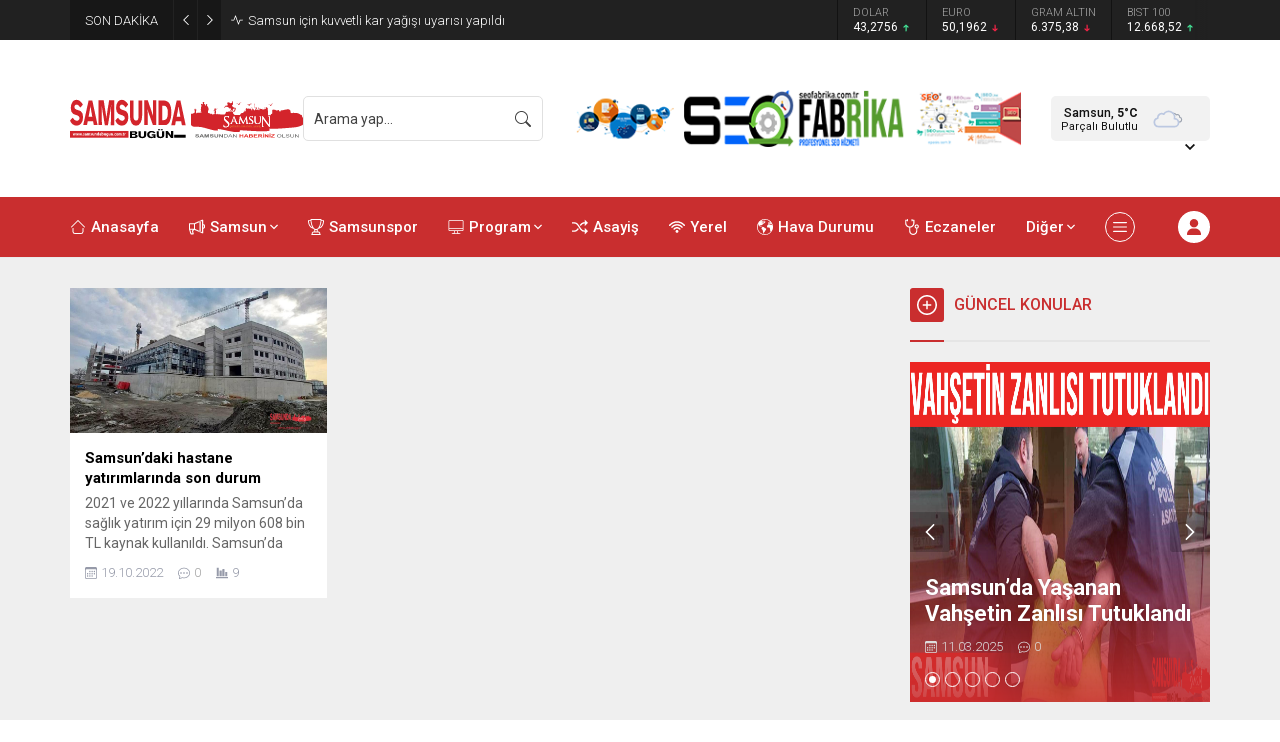

--- FILE ---
content_type: text/html; charset=UTF-8
request_url: https://www.samsundabugun.com.tr/haberleri/19-mayis-devlet-hastanesi/
body_size: 85546
content:
<!DOCTYPE html><html dir="ltr" lang="tr" prefix="og: https://ogp.me/ns#"><head><title>19 Mayıs Devlet Hastanesi - Samsunda Bugün</title> <!-- All in One SEO 4.9.2 - aioseo.com --><meta name="robots" content="max-image-preview:large" /><link rel="canonical" href="https://www.samsundabugun.com.tr/haberleri/19-mayis-devlet-hastanesi/" /><meta name="generator" content="All in One SEO (AIOSEO) 4.9.2" /> <script type="application/ld+json" class="aioseo-schema">{"@context":"https:\/\/schema.org","@graph":[{"@type":"BreadcrumbList","@id":"https:\/\/www.samsundabugun.com.tr\/haberleri\/19-mayis-devlet-hastanesi\/#breadcrumblist","itemListElement":[{"@type":"ListItem","@id":"https:\/\/www.samsundabugun.com.tr#listItem","position":1,"name":"Ev","item":"https:\/\/www.samsundabugun.com.tr","nextItem":{"@type":"ListItem","@id":"https:\/\/www.samsundabugun.com.tr\/haberleri\/19-mayis-devlet-hastanesi\/#listItem","name":"19 May\u0131s Devlet Hastanesi"}},{"@type":"ListItem","@id":"https:\/\/www.samsundabugun.com.tr\/haberleri\/19-mayis-devlet-hastanesi\/#listItem","position":2,"name":"19 May\u0131s Devlet Hastanesi","previousItem":{"@type":"ListItem","@id":"https:\/\/www.samsundabugun.com.tr#listItem","name":"Ev"}}]},{"@type":"CollectionPage","@id":"https:\/\/www.samsundabugun.com.tr\/haberleri\/19-mayis-devlet-hastanesi\/#collectionpage","url":"https:\/\/www.samsundabugun.com.tr\/haberleri\/19-mayis-devlet-hastanesi\/","name":"19 May\u0131s Devlet Hastanesi - Samsunda Bug\u00fcn","inLanguage":"tr-TR","isPartOf":{"@id":"https:\/\/www.samsundabugun.com.tr\/#website"},"breadcrumb":{"@id":"https:\/\/www.samsundabugun.com.tr\/haberleri\/19-mayis-devlet-hastanesi\/#breadcrumblist"}},{"@type":"Organization","@id":"https:\/\/www.samsundabugun.com.tr\/#organization","name":"Samsunda Bug\u00fcn","description":"Samsun Haber","url":"https:\/\/www.samsundabugun.com.tr\/","sameAs":["https:\/\/www.facebook.com\/bugunsamsunda","https:\/\/twitter.com\/samsunda_bugun","https:\/\/www.instagram.com\/samsunda_bugun\/","https:\/\/tr.pinterest.com\/samsundabugun\/","https:\/\/www.youtube.com\/channel\/UCSI7ciOGpOt4XkiUdHx6vuA","https:\/\/tr.linkedin.com\/in\/samsun-da-bugn-64219124a"]},{"@type":"WebSite","@id":"https:\/\/www.samsundabugun.com.tr\/#website","url":"https:\/\/www.samsundabugun.com.tr\/","name":"Samsunda Bug\u00fcn","description":"Samsun Haber","inLanguage":"tr-TR","publisher":{"@id":"https:\/\/www.samsundabugun.com.tr\/#organization"}}]}</script> <!-- All in One SEO --><link rel='dns-prefetch' href='//fonts.googleapis.com' /><link rel="alternate" type="application/rss+xml" title="Samsunda Bugün &raquo; akışı" href="https://www.samsundabugun.com.tr/feed/" /><link rel="alternate" type="application/rss+xml" title="Samsunda Bugün &raquo; yorum akışı" href="https://www.samsundabugun.com.tr/comments/feed/" /><link rel="alternate" type="application/rss+xml" title="Samsunda Bugün &raquo; 19 Mayıs Devlet Hastanesi etiket akışı" href="https://www.samsundabugun.com.tr/haberleri/19-mayis-devlet-hastanesi/feed/" /><style id='wp-img-auto-sizes-contain-inline-css'>img:is([sizes=auto i],[sizes^="auto," i]){contain-intrinsic-size:3000px 1500px}</style><style id='wp-block-library-inline-css'>:root{--wp-block-synced-color:#7a00df;--wp-block-synced-color--rgb:122,0,223;--wp-bound-block-color:var(--wp-block-synced-color);--wp-editor-canvas-background:#ddd;--wp-admin-theme-color:#007cba;--wp-admin-theme-color--rgb:0,124,186;--wp-admin-theme-color-darker-10:#006ba1;--wp-admin-theme-color-darker-10--rgb:0,107,160.5;--wp-admin-theme-color-darker-20:#005a87;--wp-admin-theme-color-darker-20--rgb:0,90,135;--wp-admin-border-width-focus:2px}@media (min-resolution:192dpi){:root{--wp-admin-border-width-focus:1.5px}}.wp-element-button{cursor:pointer}:root .has-very-light-gray-background-color{background-color:#eee}:root .has-very-dark-gray-background-color{background-color:#313131}:root .has-very-light-gray-color{color:#eee}:root .has-very-dark-gray-color{color:#313131}:root .has-vivid-green-cyan-to-vivid-cyan-blue-gradient-background{background:linear-gradient(135deg,#00d084,#0693e3)}:root .has-purple-crush-gradient-background{background:linear-gradient(135deg,#34e2e4,#4721fb 50%,#ab1dfe)}:root .has-hazy-dawn-gradient-background{background:linear-gradient(135deg,#faaca8,#dad0ec)}:root .has-subdued-olive-gradient-background{background:linear-gradient(135deg,#fafae1,#67a671)}:root .has-atomic-cream-gradient-background{background:linear-gradient(135deg,#fdd79a,#004a59)}:root .has-nightshade-gradient-background{background:linear-gradient(135deg,#330968,#31cdcf)}:root .has-midnight-gradient-background{background:linear-gradient(135deg,#020381,#2874fc)}:root{--wp--preset--font-size--normal:16px;--wp--preset--font-size--huge:42px}.has-regular-font-size{font-size:1em}.has-larger-font-size{font-size:2.625em}.has-normal-font-size{font-size:var(--wp--preset--font-size--normal)}.has-huge-font-size{font-size:var(--wp--preset--font-size--huge)}.has-text-align-center{text-align:center}.has-text-align-left{text-align:left}.has-text-align-right{text-align:right}.has-fit-text{white-space:nowrap!important}#end-resizable-editor-section{display:none}.aligncenter{clear:both}.items-justified-left{justify-content:flex-start}.items-justified-center{justify-content:center}.items-justified-right{justify-content:flex-end}.items-justified-space-between{justify-content:space-between}.screen-reader-text{border:0;clip-path:inset(50%);height:1px;margin:-1px;overflow:hidden;padding:0;position:absolute;width:1px;word-wrap:normal!important}.screen-reader-text:focus{background-color:#ddd;clip-path:none;color:#444;display:block;font-size:1em;height:auto;left:5px;line-height:normal;padding:15px 23px 14px;text-decoration:none;top:5px;width:auto;z-index:100000}html :where(.has-border-color){border-style:solid}html :where([style*=border-top-color]){border-top-style:solid}html :where([style*=border-right-color]){border-right-style:solid}html :where([style*=border-bottom-color]){border-bottom-style:solid}html :where([style*=border-left-color]){border-left-style:solid}html :where([style*=border-width]){border-style:solid}html :where([style*=border-top-width]){border-top-style:solid}html :where([style*=border-right-width]){border-right-style:solid}html :where([style*=border-bottom-width]){border-bottom-style:solid}html :where([style*=border-left-width]){border-left-style:solid}html :where(img[class*=wp-image-]){height:auto;max-width:100%}:where(figure){margin:0 0 1em}html :where(.is-position-sticky){--wp-admin--admin-bar--position-offset:var(--wp-admin--admin-bar--height,0px)}@media screen and (max-width:600px){html :where(.is-position-sticky){--wp-admin--admin-bar--position-offset:0px}}</style><style id='wp-block-paragraph-inline-css'>.is-small-text{font-size:.875em}.is-regular-text{font-size:1em}.is-large-text{font-size:2.25em}.is-larger-text{font-size:3em}.has-drop-cap:not(:focus):first-letter {float:left;font-size:8.4em;font-style:normal;font-weight:100;line-height:.68;margin:.05em .1em 0 0;text-transform:uppercase}body.rtl .has-drop-cap:not(:focus):first-letter {float:none;margin-left:.1em}p.has-drop-cap.has-background{overflow:hidden}:root :where(p.has-background){padding:1.25em 2.375em}:where(p.has-text-color:not(.has-link-color)) a{color:inherit}p.has-text-align-left[style*="writing-mode:vertical-lr"],p.has-text-align-right[style*="writing-mode:vertical-rl"]{rotate:180deg}</style><style id='global-styles-inline-css'>:root{--wp--preset--aspect-ratio--square:1;--wp--preset--aspect-ratio--4-3:4/3;--wp--preset--aspect-ratio--3-4:3/4;--wp--preset--aspect-ratio--3-2:3/2;--wp--preset--aspect-ratio--2-3:2/3;--wp--preset--aspect-ratio--16-9:16/9;--wp--preset--aspect-ratio--9-16:9/16;--wp--preset--color--black:#000;--wp--preset--color--cyan-bluish-gray:#abb8c3;--wp--preset--color--white:#fff;--wp--preset--color--pale-pink:#f78da7;--wp--preset--color--vivid-red:#cf2e2e;--wp--preset--color--luminous-vivid-orange:#ff6900;--wp--preset--color--luminous-vivid-amber:#fcb900;--wp--preset--color--light-green-cyan:#7bdcb5;--wp--preset--color--vivid-green-cyan:#00d084;--wp--preset--color--pale-cyan-blue:#8ed1fc;--wp--preset--color--vivid-cyan-blue:#0693e3;--wp--preset--color--vivid-purple:#9b51e0;--wp--preset--gradient--vivid-cyan-blue-to-vivid-purple:linear-gradient(135deg,#0693e3 0%,#9b51e0 100%);--wp--preset--gradient--light-green-cyan-to-vivid-green-cyan:linear-gradient(135deg,#7adcb4 0%,#00d082 100%);--wp--preset--gradient--luminous-vivid-amber-to-luminous-vivid-orange:linear-gradient(135deg,#fcb900 0%,#ff6900 100%);--wp--preset--gradient--luminous-vivid-orange-to-vivid-red:linear-gradient(135deg,#ff6900 0%,#cf2e2e 100%);--wp--preset--gradient--very-light-gray-to-cyan-bluish-gray:linear-gradient(135deg,#eee 0%,#a9b8c3 100%);--wp--preset--gradient--cool-to-warm-spectrum:linear-gradient(135deg,#4aeadc 0%,#9778d1 20%,#cf2aba 40%,#ee2c82 60%,#fb6962 80%,#fef84c 100%);--wp--preset--gradient--blush-light-purple:linear-gradient(135deg,#ffceec 0%,#9896f0 100%);--wp--preset--gradient--blush-bordeaux:linear-gradient(135deg,#fecda5 0%,#fe2d2d 50%,#6b003e 100%);--wp--preset--gradient--luminous-dusk:linear-gradient(135deg,#ffcb70 0%,#c751c0 50%,#4158d0 100%);--wp--preset--gradient--pale-ocean:linear-gradient(135deg,#fff5cb 0%,#b6e3d4 50%,#33a7b5 100%);--wp--preset--gradient--electric-grass:linear-gradient(135deg,#caf880 0%,#71ce7e 100%);--wp--preset--gradient--midnight:linear-gradient(135deg,#020381 0%,#2874fc 100%);--wp--preset--font-size--small:13px;--wp--preset--font-size--medium:20px;--wp--preset--font-size--large:36px;--wp--preset--font-size--x-large:42px;--wp--preset--spacing--20:.44rem;--wp--preset--spacing--30:.67rem;--wp--preset--spacing--40:1rem;--wp--preset--spacing--50:1.5rem;--wp--preset--spacing--60:2.25rem;--wp--preset--spacing--70:3.38rem;--wp--preset--spacing--80:5.06rem;--wp--preset--shadow--natural:6px 6px 9px rgba(0,0,0,.2);--wp--preset--shadow--deep:12px 12px 50px rgba(0,0,0,.4);--wp--preset--shadow--sharp:6px 6px 0px rgba(0,0,0,.2);--wp--preset--shadow--outlined:6px 6px 0px -3px #fff,6px 6px #000;--wp--preset--shadow--crisp:6px 6px 0px #000}:where(.is-layout-flex){gap:.5em}:where(.is-layout-grid){gap:.5em}body .is-layout-flex{display:flex}.is-layout-flex{flex-wrap:wrap;align-items:center}.is-layout-flex>:is(*,div){margin:0}body .is-layout-grid{display:grid}.is-layout-grid>:is(*,div){margin:0}:where(.wp-block-columns.is-layout-flex){gap:2em}:where(.wp-block-columns.is-layout-grid){gap:2em}:where(.wp-block-post-template.is-layout-flex){gap:1.25em}:where(.wp-block-post-template.is-layout-grid){gap:1.25em}.has-black-color{color:var(--wp--preset--color--black) !important}.has-cyan-bluish-gray-color{color:var(--wp--preset--color--cyan-bluish-gray) !important}.has-white-color{color:var(--wp--preset--color--white) !important}.has-pale-pink-color{color:var(--wp--preset--color--pale-pink) !important}.has-vivid-red-color{color:var(--wp--preset--color--vivid-red) !important}.has-luminous-vivid-orange-color{color:var(--wp--preset--color--luminous-vivid-orange) !important}.has-luminous-vivid-amber-color{color:var(--wp--preset--color--luminous-vivid-amber) !important}.has-light-green-cyan-color{color:var(--wp--preset--color--light-green-cyan) !important}.has-vivid-green-cyan-color{color:var(--wp--preset--color--vivid-green-cyan) !important}.has-pale-cyan-blue-color{color:var(--wp--preset--color--pale-cyan-blue) !important}.has-vivid-cyan-blue-color{color:var(--wp--preset--color--vivid-cyan-blue) !important}.has-vivid-purple-color{color:var(--wp--preset--color--vivid-purple) !important}.has-black-background-color{background-color:var(--wp--preset--color--black) !important}.has-cyan-bluish-gray-background-color{background-color:var(--wp--preset--color--cyan-bluish-gray) !important}.has-white-background-color{background-color:var(--wp--preset--color--white) !important}.has-pale-pink-background-color{background-color:var(--wp--preset--color--pale-pink) !important}.has-vivid-red-background-color{background-color:var(--wp--preset--color--vivid-red) !important}.has-luminous-vivid-orange-background-color{background-color:var(--wp--preset--color--luminous-vivid-orange) !important}.has-luminous-vivid-amber-background-color{background-color:var(--wp--preset--color--luminous-vivid-amber) !important}.has-light-green-cyan-background-color{background-color:var(--wp--preset--color--light-green-cyan) !important}.has-vivid-green-cyan-background-color{background-color:var(--wp--preset--color--vivid-green-cyan) !important}.has-pale-cyan-blue-background-color{background-color:var(--wp--preset--color--pale-cyan-blue) !important}.has-vivid-cyan-blue-background-color{background-color:var(--wp--preset--color--vivid-cyan-blue) !important}.has-vivid-purple-background-color{background-color:var(--wp--preset--color--vivid-purple) !important}.has-black-border-color{border-color:var(--wp--preset--color--black) !important}.has-cyan-bluish-gray-border-color{border-color:var(--wp--preset--color--cyan-bluish-gray) !important}.has-white-border-color{border-color:var(--wp--preset--color--white) !important}.has-pale-pink-border-color{border-color:var(--wp--preset--color--pale-pink) !important}.has-vivid-red-border-color{border-color:var(--wp--preset--color--vivid-red) !important}.has-luminous-vivid-orange-border-color{border-color:var(--wp--preset--color--luminous-vivid-orange) !important}.has-luminous-vivid-amber-border-color{border-color:var(--wp--preset--color--luminous-vivid-amber) !important}.has-light-green-cyan-border-color{border-color:var(--wp--preset--color--light-green-cyan) !important}.has-vivid-green-cyan-border-color{border-color:var(--wp--preset--color--vivid-green-cyan) !important}.has-pale-cyan-blue-border-color{border-color:var(--wp--preset--color--pale-cyan-blue) !important}.has-vivid-cyan-blue-border-color{border-color:var(--wp--preset--color--vivid-cyan-blue) !important}.has-vivid-purple-border-color{border-color:var(--wp--preset--color--vivid-purple) !important}.has-vivid-cyan-blue-to-vivid-purple-gradient-background{background:var(--wp--preset--gradient--vivid-cyan-blue-to-vivid-purple) !important}.has-light-green-cyan-to-vivid-green-cyan-gradient-background{background:var(--wp--preset--gradient--light-green-cyan-to-vivid-green-cyan) !important}.has-luminous-vivid-amber-to-luminous-vivid-orange-gradient-background{background:var(--wp--preset--gradient--luminous-vivid-amber-to-luminous-vivid-orange) !important}.has-luminous-vivid-orange-to-vivid-red-gradient-background{background:var(--wp--preset--gradient--luminous-vivid-orange-to-vivid-red) !important}.has-very-light-gray-to-cyan-bluish-gray-gradient-background{background:var(--wp--preset--gradient--very-light-gray-to-cyan-bluish-gray) !important}.has-cool-to-warm-spectrum-gradient-background{background:var(--wp--preset--gradient--cool-to-warm-spectrum) !important}.has-blush-light-purple-gradient-background{background:var(--wp--preset--gradient--blush-light-purple) !important}.has-blush-bordeaux-gradient-background{background:var(--wp--preset--gradient--blush-bordeaux) !important}.has-luminous-dusk-gradient-background{background:var(--wp--preset--gradient--luminous-dusk) !important}.has-pale-ocean-gradient-background{background:var(--wp--preset--gradient--pale-ocean) !important}.has-electric-grass-gradient-background{background:var(--wp--preset--gradient--electric-grass) !important}.has-midnight-gradient-background{background:var(--wp--preset--gradient--midnight) !important}.has-small-font-size{font-size:var(--wp--preset--font-size--small) !important}.has-medium-font-size{font-size:var(--wp--preset--font-size--medium) !important}.has-large-font-size{font-size:var(--wp--preset--font-size--large) !important}.has-x-large-font-size{font-size:var(--wp--preset--font-size--x-large) !important}</style><style id='classic-theme-styles-inline-css'>/*! This file is auto-generated */
.wp-block-button__link{color:#fff;background-color:#32373c;border-radius:9999px;box-shadow:none;text-decoration:none;padding:calc(.667em + 2px) calc(1.333em + 2px);font-size:1.125em}.wp-block-file__button{background:#32373c;color:#fff;text-decoration:none}</style><link rel='stylesheet' id='contact-form-7-css' href='https://www.samsundabugun.com.tr/wp-content/cache/autoptimize/css/autoptimize_single_64ac31699f5326cb3c76122498b76f66.css' media='all' /><link rel='stylesheet' id='safirstyle-css' href='https://www.samsundabugun.com.tr/wp-content/cache/autoptimize/css/autoptimize_single_3b97697cf31715cef19d6099d07aee1d.css' media='all' /><link rel='stylesheet' id='safircustomstyle-css' href='https://www.samsundabugun.com.tr/wp-content/cache/autoptimize/css/autoptimize_single_e2d9b46e952aa416d2bd37870dcb07ff.css' media='all' /><link rel='stylesheet' id='wideslider-css' href='https://www.samsundabugun.com.tr/wp-content/cache/autoptimize/css/autoptimize_single_824e448ea869ab4b4b3e82b629b8c4d3.css' media='all' /><link rel='stylesheet' id='safirowl-css' href='https://www.samsundabugun.com.tr/wp-content/themes/odak/lib/owl-carousel/owl.carousel.min.css' media='all' /><link rel='stylesheet' id='safir-roboto-font-css' href='https://fonts.googleapis.com/css2?family=Roboto%3Awght%40300%3B400%3B500%3B600%3B700%3B900&#038;display=swap&#038;ver=6.9' media='all' /> <script src="https://www.samsundabugun.com.tr/wp-includes/js/jquery/jquery.min.js" id="jquery-core-js"></script> <script defer src="https://www.samsundabugun.com.tr/wp-includes/js/jquery/jquery-migrate.min.js" id="jquery-migrate-js"></script> <link rel="https://api.w.org/" href="https://www.samsundabugun.com.tr/wp-json/" /><link rel="alternate" title="JSON" type="application/json" href="https://www.samsundabugun.com.tr/wp-json/wp/v2/tags/2174" /><link rel="EditURI" type="application/rsd+xml" title="RSD" href="https://www.samsundabugun.com.tr/xmlrpc.php?rsd" /><meta name="viewport" content="width=device-width, initial-scale=1, maximum-scale=1" /><meta http-equiv="Content-Type" content="text/html; charset=UTF-8" /><link rel="shortcut icon" href="https://www.samsundabugun.com.tr/wp-content/themes/odak/images/favicon.png"> <!--[if lt IE 9]><script src="https://www.samsundabugun.com.tr/wp-content/themes/odak/scripts/html5shiv.js"></script><![endif]--> <!-- Google tag (gtag.js) --> <script defer src="https://www.googletagmanager.com/gtag/js?id=G-MGB7NSNSKR"></script> <script defer src="[data-uri]"></script><script>(function(i,s,o,g,r,a,m){i['GoogleAnalyticsObject']=r;i[r]=i[r]||function(){(i[r].q=i[r].q||[]).push(arguments)},i[r].l=1*new Date();a=s.createElement(o),m=s.getElementsByTagName(o)[0];a.async=1;a.src=g;m.parentNode.insertBefore(a,m)})(window,document,'script','https://www.google-analytics.com/analytics.js','ga');ga('create','G-MGB7NSNSKR','auto');ga('send','pageview');</script><style>:root{--c1:#c92e2f;--color-firma:;--noImageForPost:url(https://www.samsundabugun.com.tr/wp-content/themes/odak/images/noimage.png);--mainFont:"Roboto",sans-serif;--menuFont:"Roboto",sans-serif;--headFont:"Roboto",sans-serif;--contentFont:"Roboto",sans-serif;--thumbRatio:56.25%;--thumbRatioPoint:.5625;--headerHeight:40px}.wideSlider .safirthumb{padding-bottom:72.727272727273%}.wideSlider .type3 .safirthumb{padding-bottom:36.363636363636%}@media all and (max-width:375px){.safirGrid.col2 .items,.safirGrid.col3 .items{grid-template-columns:1fr}.advancedPostsWidget1 .featured .post .safirthumb{padding-bottom:110%}}#sfrgallerywidget-2 .post .title{height:40px}#sfrgallerywidget-3 .post .title{height:40px}#sfrgallerywidget-4 .post .title{height:40px}#sfrgallerywidget-5 .post .title{height:40px}#sfrgallerywidget-6 .post .title{height:40px}#sfrgallerywidget-7 .post .title{height:40px}#sfrgallerywidget-8 .post .title{height:40px}#sfrgallerywidget-9 .post .title{height:40px}#sfrgallerywidget-10 .post .title{height:40px}#sfrgallerywidget-11 .post .title{height:40px}#sfrgallerywidget-13 .post .title{height:40px}#sfrgallerywidget-14 .post .title{height:40px}#sfrgallerywidget-15 .post .title{height:40px}#sfrgallerywidget-16 .post .title{height:40px}#sfrgallerywidget-17 .post .title{height:40px}#sfrgallerywidget-18 .post .title{height:40px}#sfrslider-2.sidebarWidget .safirthumb{padding-bottom:150%}#sfrslider-2.homeWidget .safirthumb{padding-bottom:55.555555555556%}#sfrslider-2.wideWidget .safirthumb{padding-bottom:39.473684210526%}#sfrslider-3.sidebarWidget .safirthumb{padding-bottom:83.333333333333%}#sfrslider-3.homeWidget .safirthumb{padding-bottom:30.864197530864%}#sfrslider-3.wideWidget .safirthumb{padding-bottom:21.929824561404%}#sfrslider-4.sidebarWidget .safirthumb{padding-bottom:66.666666666667%}#sfrslider-4.homeWidget .safirthumb{padding-bottom:24.691358024691%}#sfrslider-4.wideWidget .safirthumb{padding-bottom:17.543859649123%}#sfrslider-5.sidebarWidget .safirthumb{padding-bottom:150%}#sfrslider-5.homeWidget .safirthumb{padding-bottom:55.555555555556%}#sfrslider-5.wideWidget .safirthumb{padding-bottom:39.473684210526%}#sfrslider-6.sidebarWidget .safirthumb{padding-bottom:150%}#sfrslider-6.homeWidget .safirthumb{padding-bottom:55.555555555556%}#sfrslider-6.wideWidget .safirthumb{padding-bottom:39.473684210526%}#sfrslider-6 .owl-carousel .owl-dot.ads a{color:#c92e2f}#sfrslider-6 .owl-carousel button.owl-dot.active{background:#c92e2f}#sfrslider-6 .owl-dots{border-color:#c92e2f}#sfrslider-7.sidebarWidget .safirthumb{padding-bottom:150%}#sfrslider-7.homeWidget .safirthumb{padding-bottom:55.555555555556%}#sfrslider-7.wideWidget .safirthumb{padding-bottom:39.473684210526%}#sfrslider-7 .owl-carousel .owl-dot.ads a{color:#c92e2f}#sfrslider-7 .owl-carousel button.owl-dot.active{background:#c92e2f}#sfrslider-7 .owl-dots{border-color:#c92e2f}#sfrslider-9.sidebarWidget .safirthumb{padding-bottom:150%}#sfrslider-9.homeWidget .safirthumb{padding-bottom:55.555555555556%}#sfrslider-9.wideWidget .safirthumb{padding-bottom:39.473684210526%}#sfrslider-10.sidebarWidget .safirthumb{padding-bottom:150%}#sfrslider-10.homeWidget .safirthumb{padding-bottom:55.555555555556%}#sfrslider-10.wideWidget .safirthumb{padding-bottom:39.473684210526%}#sfrslider-11.sidebarWidget .safirthumb{padding-bottom:150%}#sfrslider-11.homeWidget .safirthumb{padding-bottom:55.555555555556%}#sfrslider-11.wideWidget .safirthumb{padding-bottom:39.473684210526%}#sfrslider-12.sidebarWidget .safirthumb{padding-bottom:150%}#sfrslider-12.homeWidget .safirthumb{padding-bottom:55.555555555556%}#sfrslider-12.wideWidget .safirthumb{padding-bottom:39.473684210526%}#sfrslider-14.sidebarWidget .safirthumb{padding-bottom:150%}#sfrslider-14.homeWidget .safirthumb{padding-bottom:55.555555555556%}#sfrslider-14.wideWidget .safirthumb{padding-bottom:39.473684210526%}#sfrslider-15.sidebarWidget .safirthumb{padding-bottom:150%}#sfrslider-15.homeWidget .safirthumb{padding-bottom:55.555555555556%}#sfrslider-15.wideWidget .safirthumb{padding-bottom:39.473684210526%}#sfrslider-16.sidebarWidget .safirthumb{padding-bottom:150%}#sfrslider-16.homeWidget .safirthumb{padding-bottom:55.555555555556%}#sfrslider-16.wideWidget .safirthumb{padding-bottom:39.473684210526%}#sfrslider-17.sidebarWidget .safirthumb{padding-bottom:150%}#sfrslider-17.homeWidget .safirthumb{padding-bottom:55.555555555556%}#sfrslider-17.wideWidget .safirthumb{padding-bottom:39.473684210526%}#sfrslider-18.sidebarWidget .safirthumb{padding-bottom:150%}#sfrslider-18.homeWidget .safirthumb{padding-bottom:55.555555555556%}#sfrslider-18.wideWidget .safirthumb{padding-bottom:39.473684210526%}#sfrslider-19.sidebarWidget .safirthumb{padding-bottom:150%}#sfrslider-19.homeWidget .safirthumb{padding-bottom:55.555555555556%}#sfrslider-19.wideWidget .safirthumb{padding-bottom:39.473684210526%}#sfrslider-20.sidebarWidget .safirthumb{padding-bottom:150%}#sfrslider-20.homeWidget .safirthumb{padding-bottom:55.555555555556%}#sfrslider-20.wideWidget .safirthumb{padding-bottom:39.473684210526%}#sfrslider-21.sidebarWidget .safirthumb{padding-bottom:150%}#sfrslider-21.homeWidget .safirthumb{padding-bottom:55.555555555556%}#sfrslider-21.wideWidget .safirthumb{padding-bottom:39.473684210526%}#sfrslider-22.sidebarWidget .safirthumb{padding-bottom:150%}#sfrslider-22.homeWidget .safirthumb{padding-bottom:55.555555555556%}#sfrslider-22.wideWidget .safirthumb{padding-bottom:39.473684210526%}#sfrslider-23.sidebarWidget .safirthumb{padding-bottom:150%}#sfrslider-23.homeWidget .safirthumb{padding-bottom:55.555555555556%}#sfrslider-23.wideWidget .safirthumb{padding-bottom:39.473684210526%}#sfrslider-25.sidebarWidget .safirthumb{padding-bottom:150%}#sfrslider-25.homeWidget .safirthumb{padding-bottom:55.555555555556%}#sfrslider-25.wideWidget .safirthumb{padding-bottom:39.473684210526%}#sfrslider-26.sidebarWidget .safirthumb{padding-bottom:150%}#sfrslider-26.homeWidget .safirthumb{padding-bottom:55.555555555556%}#sfrslider-26.wideWidget .safirthumb{padding-bottom:39.473684210526%}#sfrslider-27.sidebarWidget .safirthumb{padding-bottom:150%}#sfrslider-27.homeWidget .safirthumb{padding-bottom:55.555555555556%}#sfrslider-27.wideWidget .safirthumb{padding-bottom:39.473684210526%}#sfrslider-28.sidebarWidget .safirthumb{padding-bottom:150%}#sfrslider-28.homeWidget .safirthumb{padding-bottom:55.555555555556%}#sfrslider-28.wideWidget .safirthumb{padding-bottom:39.473684210526%}#sfrslider-29.sidebarWidget .safirthumb{padding-bottom:150%}#sfrslider-29.homeWidget .safirthumb{padding-bottom:55.555555555556%}#sfrslider-29.wideWidget .safirthumb{padding-bottom:39.473684210526%}#sfrslider-30.sidebarWidget .safirthumb{padding-bottom:150%}#sfrslider-30.homeWidget .safirthumb{padding-bottom:55.555555555556%}#sfrslider-30.wideWidget .safirthumb{padding-bottom:39.473684210526%}#sfrslider-31.sidebarWidget .safirthumb{padding-bottom:150%}#sfrslider-31.homeWidget .safirthumb{padding-bottom:55.555555555556%}#sfrslider-31.wideWidget .safirthumb{padding-bottom:39.473684210526%}#sfrslider-32.sidebarWidget .safirthumb{padding-bottom:150%}#sfrslider-32.homeWidget .safirthumb{padding-bottom:55.555555555556%}#sfrslider-32.wideWidget .safirthumb{padding-bottom:39.473684210526%}#sfrslider-33.sidebarWidget .safirthumb{padding-bottom:150%}#sfrslider-33.homeWidget .safirthumb{padding-bottom:55.555555555556%}#sfrslider-33.wideWidget .safirthumb{padding-bottom:39.473684210526%}#sfrslider-34.sidebarWidget .safirthumb{padding-bottom:150%}#sfrslider-34.homeWidget .safirthumb{padding-bottom:55.555555555556%}#sfrslider-34.wideWidget .safirthumb{padding-bottom:39.473684210526%}#sfrslider-35.sidebarWidget .safirthumb{padding-bottom:150%}#sfrslider-35.homeWidget .safirthumb{padding-bottom:55.555555555556%}#sfrslider-35.wideWidget .safirthumb{padding-bottom:39.473684210526%}#sfrslider-36.sidebarWidget .safirthumb{padding-bottom:150%}#sfrslider-36.homeWidget .safirthumb{padding-bottom:55.555555555556%}#sfrslider-36.wideWidget .safirthumb{padding-bottom:39.473684210526%}#sfrslider-36 .owl-carousel .owl-dot.ads a{color:#c92e2f}#sfrslider-36 .owl-carousel button.owl-dot.active{background:#c92e2f}#sfrslider-36 .owl-dots{border-color:#c92e2f}#sfrslider-37.sidebarWidget .safirthumb{padding-bottom:150%}#sfrslider-37.homeWidget .safirthumb{padding-bottom:55.555555555556%}#sfrslider-37.wideWidget .safirthumb{padding-bottom:39.473684210526%}#sfrslider-38.sidebarWidget .safirthumb{padding-bottom:150%}#sfrslider-38.homeWidget .safirthumb{padding-bottom:55.555555555556%}#sfrslider-38.wideWidget .safirthumb{padding-bottom:39.473684210526%}#sfrslider-39.sidebarWidget .safirthumb{padding-bottom:150%}#sfrslider-39.homeWidget .safirthumb{padding-bottom:55.555555555556%}#sfrslider-39.wideWidget .safirthumb{padding-bottom:39.473684210526%}#sfrslider-40.sidebarWidget .safirthumb{padding-bottom:150%}#sfrslider-40.homeWidget .safirthumb{padding-bottom:55.555555555556%}#sfrslider-40.wideWidget .safirthumb{padding-bottom:39.473684210526%}#sfrslider-41.sidebarWidget .safirthumb{padding-bottom:150%}#sfrslider-41.homeWidget .safirthumb{padding-bottom:55.555555555556%}#sfrslider-41.wideWidget .safirthumb{padding-bottom:39.473684210526%}#sfrwideslider-2 .owl-carousel .owl-dot.ads a{color:#c92e2f}#sfrwideslider-2 .owl-dots .owl-dot.active a,#sfrwideslider-2 .owl-dots .owl-dot.active:after{background:#c92e2f}.safirBox.color-firma .mainHeading .title,.tabbedWidget .tabheading a.color-firma.active,body.color-firma .loginMenu a:hover,body.color-firma .reading a,.safirBox.color-firma .post .title a:hover,.safirBox.color-firma #comments a,body.color-firma.headerWhite #toplogin .membershipButton,.safirCustomMenu.color-firma a:hover,.safirCustomMenu.color-firma a.active,#footer.white .safirBox.safirWidget.color-firma .mainHeading .title,body.color-firma #menu>ul>li:hover>a{color:}body.color-firma #menu .metinsiz:hover>a{border-color:}body.color-firma #header-cont,body.color-firma .mobileHeader,.scoresWidget.color-firma a.detailed,.currencyWidget.color-firma a.detailed,.optWidget.color-firma .options,body.color-firma .infiniteLink.archive .moreButton,body.color-firma #hamburgermenu .logoBlock,body.color-firma.headerWhite #mainMenu,body.color-firma #toplogin .membershipButton,body.color-firma #profile .safirButton,body.color-firma .safirnavi a,body.color-firma .safirnavi span,body.color-firma form button.submit,body.color-firma .sfrIconForm form .fileLabel span.button,.advancedPostsWidget1 .post .safirCategoryMeta a.cat-firma,.sliderWidget .post .safirCategoryMeta a.cat-firma,.safirBox.color-firma .mainHeading .icon,.listingWidget.ordered.safirBox.color-firma .post .title a:before,.tabbedWidget .tabheading a.color-firma:before,.safirBox.color-firma form button.submit,.safirBox.color-firma form input[type=submit],.safirBox.color-firma #gallery-nav a:hover,.safirBox.color-firma #gallery-nav a.active,.safirBox.color-firma .mainHeading:before,#content.color-firma .safirnavi span,#content.color-firma .safirnavi a{background:}.advancedPostsWidget4.color-firma .big .postthumb a:before{background:-moz-linear-gradient(top,rgba(0,0,0,0) 0%,100%);background:-webkit-linear-gradient(top,rgba(0,0,0,0) 0%,100%);background:linear-gradient(to bottom,rgba(0,0,0,0) 0%,100%)}</style><style>.recentcomments a{display:inline !important;padding:0 !important;margin:0 !important}</style></head><body data-rsssl=1 class="archive tag tag-19-mayis-devlet-hastanesi tag-2174 wp-theme-odak desktop stickyMenu headerWhite stickySidebar fitImage" data-nonce="0d9d7b4c87" data-mobileSingleColumn="376"> <svg version="1.1" xmlns="http://www.w3.org/2000/svg" xmlns:xlink="http://www.w3.org/1999/xlink" viewBox="0 0 32 32" style="display:none"><symbol id="safiricon-alinti" viewBox="0 0 512 512"><path d="m256 0c-141 0-256 115-256 256 0 141 115 256 256 256 141 0 256-115 256-256 0-141-115-256-256-256z m0 472c-119 0-216-97-216-216 0-119 97-216 216-216 119 0 216 97 216 216 0 119-97 216-216 216z m-17-287l-30-25c-37 27-65 76-65 127 0 42 23 65 50 65 24 0 43-20 43-46 0-25-16-43-39-43-4 0-10 1-10 1 3-27 25-61 51-79z m88 78c-3 0-9 1-11 1 4-27 26-61 52-79l-30-25c-37 27-65 76-65 127 0 42 23 65 50 65 24 0 43-20 43-46 0-25-16-43-39-43z"></path></symbol><symbol id="safiricon-ampul" viewBox="0 0 512 512"><path d="m256 101c-87 0-157 70-157 157 0 58 32 112 82 138l0 53c0 9 8 16 17 16l116 0c9 0 17-7 17-16l0-52c50-28 82-81 82-139 0-87-70-157-157-157z m51 271c-5 3-9 8-9 15l0 45-84 0 0-46c0-6-4-12-10-15-44-19-73-64-73-113 0-69 56-125 125-125 69 0 125 56 125 125 0 49-29 93-74 114z m-4 107l-94 0c-9 0-17 8-17 17 0 9 8 16 17 16l94 0c9 0 17-7 17-16 0-9-8-17-17-17z m-63-479l32 0 0 68-32 0z m-238 238l68 0 0 33-68 0z m440 0l68 0 0 33-68 0z m-377-152l23-23 48 48-23 23z m311 25l48-48 23 23-48 48z"></path></symbol><symbol id="safiricon-anlasma" viewBox="0 0 512 512"><path d="m404 315c-10-21-46-50-80-78-20-15-38-30-50-42-3-3-7-4-11-2-7 2-12 4-15 6-5 2-7 3-14 4-4 0-6 2-8 4-15 23-31 21-41 18-4-2-4-3-5-4-2-10 9-32 24-46 35-35 53-43 90-27 43 20 86 35 86 35 6 2 12-1 14-7 2-5-1-12-6-13-1-1-43-15-85-34-49-22-76-8-114 31-15 14-34 44-29 66 2 9 8 16 18 19 24 8 46 0 63-22 6-1 10-2 16-5 2-1 4-2 7-3 12 12 29 25 46 39 31 25 67 54 75 71 4 8 0 13-3 16-4 3-10 4-13 2-4-2-8-2-12 0-3 2-5 6-5 10 1 7-5 11-8 12-7 4-14 3-17 1-3-3-7-4-11-3-4 2-6 5-7 9 0 7-5 14-12 17-3 1-8 2-12-2-3-3-7-4-10-3-4 1-6 4-8 7 0 1-1 4-11 4-7 0-20-5-26-9-8-5-55-40-95-74-6-5-16-15-24-24-8-8-15-16-19-19-4-4-11-3-15 1-4 5-3 12 1 15 4 3 10 10 17 17 10 10 20 21 26 26 40 33 88 69 97 76 8 5 25 12 38 12 11 0 19-2 24-7 8 3 16 3 24 0 10-4 18-12 23-21 8 2 18 1 26-4 9-4 15-11 18-18 9 0 18-3 25-9 12-11 15-27 8-42z m-191-176l-96 0c-6 0-10 4-10 10 0 6 4 11 10 11l96 0c6 0 11-5 11-11 0-6-5-10-11-10z m223 154c-4-5-10-7-15-3l-31 21c-5 3-7 10-3 15 2 3 5 4 9 4 2 0 4 0 5-2l32-20c5-4 6-10 3-15z m-67 51c-7-6-41-41-63-63-4-5-10-5-15-1-4 4-4 11 0 15 5 6 54 57 65 65 2 2 4 3 7 3 3 0 6-2 8-4 4-5 3-12-2-15z m-42 21c-13-10-45-44-52-52-4-5-11-5-16-1-4 4-4 11 0 15 0 1 39 42 54 55 2 1 5 2 7 2 3 0 6-1 8-4 4-5 3-11-1-15z m-43 21c-15-12-46-45-52-52-4-4-11-5-15 0-5 4-5 10-1 15 9 9 39 41 54 54 2 1 5 2 7 2 3 0 6-1 9-3 3-5 3-12-2-16z m-159-266c-19-17-92-23-114-24-3 0-6 1-8 3-2 2-3 5-3 8l0 192c0 6 5 10 11 10l64 0c4 0 8-3 10-7 1-5 38-118 43-173 0-3-1-7-3-9z m-58 168l-46 0 0-170c35 3 72 9 85 15-6 47-31 130-39 155z m434-171c-83 0-130 22-132 23-3 1-5 3-6 6 0 3 0 6 2 9 13 21 54 139 62 168 1 4 6 8 10 8l64 0c6 0 11-5 11-11l0-192c0-6-5-11-11-11z m-10 192l-46 0c-10-33-40-118-56-154 16-6 51-15 102-16z"></path></symbol><symbol id="safiricon-arti" viewBox="0 0 512 512"><path d="m437 75c-48-48-113-75-181-75-68 0-133 27-181 75-48 48-75 113-75 181 0 68 27 133 75 181 48 48 113 75 181 75 68 0 133-27 181-75 48-48 75-113 75-181 0-68-27-133-75-181z m-181 397c-119 0-216-97-216-216 0-119 97-216 216-216 119 0 216 97 216 216 0 119-97 216-216 216z m20-236l90 0 0 40-90 0 0 90-40 0 0-90-90 0 0-40 90 0 0-90 40 0z"></path></symbol><symbol id="safiricon-astroloji" viewBox="0 0 512 512"><path d="m492 111l-10 0 0-10c0-9-7-16-16-16-9 0-16 7-16 16l0 10-10 0c-8 0-16 7-16 16 0 8 8 15 16 15l10 0 0 10c0 9 7 16 16 16 9 0 16-7 16-16l0-10 10 0c8 0 15-7 15-15 0-9-7-16-15-16z m-130-54l10 0 0 10c0 9 7 16 16 16 8 0 15-7 15-16l0-10 11 0c8 0 15-7 15-15 0-9-7-16-15-16l-11 0 0-10c0-9-7-16-15-16-9 0-16 7-16 16l0 10-10 0c-9 0-16 7-16 16 0 8 7 15 16 15z m-342 57l10 0 0 10c0 9 7 16 16 16 8 0 15-7 15-16l0-10 10 0c9 0 16-7 16-16 0-8-7-15-16-15l-10 0 0-10c0-9-7-16-15-16-9 0-16 7-16 16l0 10-10 0c-9 0-16 7-16 15 0 9 7 16 16 16z m83 271l300 0c90-123 3-296-150-296-153 0-240 174-150 296z m286-88c-2 12-6 24-11 35-3 8-13 12-21 8-8-4-12-13-8-21 4-9 7-18 8-27 2-9 10-15 19-13 8 1 14 10 13 18z m-105-141c3-8 13-12 21-9 39 16 69 50 81 93 3 9-2 18-11 20-8 2-17-2-20-11-9-34-32-60-62-72-8-3-12-13-9-21z m156 260l-374 0c-34 0-61 28-61 61l0 20c0 8 7 15 15 15l466 0c8 0 15-7 15-15l0-20c0-33-27-61-61-61z"></path></symbol><symbol id="safiricon-at" viewBox="0 0 512 512"><path d="m440 65c-47-43-105-65-174-65-73 0-135 24-187 73-51 49-77 110-77 183 0 70 25 130 73 180 49 51 115 76 198 76 50 0 99-10 147-31 16-6 23-24 17-40-7-17-25-24-41-17-42 18-83 27-123 27-64 0-113-20-148-58-34-39-52-84-52-136 0-57 19-104 56-142 37-38 83-57 137-57 51 0 93 16 127 47 35 31 52 70 52 117 0 32-8 59-24 81-15 21-32 32-49 32-9 0-14-5-14-15 0-8 1-17 2-28l20-159-67 0-5 16c-17-14-35-21-56-21-32 0-59 12-82 38-23 26-35 59-35 99 0 39 11 71 31 95 20 25 45 37 73 37 26 0 48-11 66-33 14 21 34 31 60 31 40 0 73-17 102-51 28-34 43-75 43-123 0-61-24-113-70-156z m-154 240c-12 16-26 24-43 24-11 0-20-6-27-18-6-11-10-26-10-43 0-22 5-39 15-52 9-14 21-20 35-20 13 0 24 5 33 15 10 9 15 23 15 39-1 21-6 39-18 55z"></path></symbol><symbol id="safiricon-ates" viewBox="0 0 512 512"><path d="m159 512c-34-71-16-111 10-150 29-42 36-83 36-83 0 0 23 29 14 75 40-45 47-115 41-142 91 63 129 199 77 300 277-156 69-390 33-416 12 26 14 71-10 92-41-156-143-188-143-188 12 81-44 169-98 235-2-33-4-55-21-86-3 59-48 106-60 165-16 79 12 137 121 198z"></path></symbol><symbol id="safiricon-ayar" viewBox="0 0 512 512"><path d="m510 228c0-8-9-13-16-13-24 0-44-14-53-35-9-22-3-47 14-63 6-5 6-14 2-20-12-15-26-29-41-41-6-4-14-4-19 2-15 17-43 23-64 14-22-9-36-31-35-55 1-8-5-14-12-15-19-3-39-3-58 0-7 0-13 7-12 14 0 24-14 46-36 55-20 8-48 2-63-15-5-5-13-6-19-1-16 12-30 26-42 41-4 6-4 14 2 19 18 16 23 42 14 64-9 21-30 35-55 35-9-1-14 5-15 12-3 19-3 39 0 58 0 8 9 13 16 13 23-1 44 13 53 35 9 22 3 47-14 63-6 5-6 14-2 20 12 15 26 29 41 41 6 4 14 4 19-2 15-17 43-23 64-14 22 9 36 31 35 55-1 8 5 14 12 15 10 1 20 2 30 2 9 0 18-1 28-2 7 0 13-7 12-14 0-24 14-46 35-55 22-8 49-2 64 15 5 5 13 6 19 1 16-12 29-26 42-41 4-6 4-14-2-19-18-16-23-42-14-64 8-21 29-35 52-35l3 0c8 1 14-5 15-12 3-19 3-39 0-58z m-254 114c-47 0-85-38-85-85 0-48 38-86 85-86 47 0 86 38 86 86 0 47-39 85-86 85z"></path></symbol><symbol id="safiricon-basketbol" viewBox="0 0 512 512"><path d="m256 0c-141 0-256 115-256 256 0 141 115 256 256 256 141 0 256-115 256-256 0-141-115-256-256-256z m-181 120c26 35 42 77 45 121l-89 0c2-45 19-87 44-121z m-44 151l89 0c-3 44-19 86-45 121-25-34-42-76-44-121z m210 210c-57-3-108-28-146-66 33-41 52-91 55-144l91 0z m0-240l-91 0c-3-53-22-103-55-144 38-38 89-63 146-66z m240 0l-89 0c3-44 19-86 45-121 25 34 42 76 44 121z m-210-210c57 3 108 28 146 66-33 41-52 91-55 144l-91 0z m0 450l0-210 91 0c3 53 22 103 55 144-38 38-89 63-146 66z m166-89c-26-35-42-77-45-121l89 0c-2 45-19 87-44 121z"></path></symbol><symbol id="safiricon-bilgi" viewBox="0 0 512 512"><path d="m256 0c-141 0-256 115-256 256 0 141 115 256 256 256 141 0 256-115 256-256 0-141-115-256-256-256z m0 465c-115 0-209-94-209-209 0-115 94-209 209-209 115 0 209 94 209 209 0 115-94 209-209 209z m0-263c-13 0-23 10-23 23l0 155c0 13 10 23 23 23 13 0 23-10 23-23l0-155c0-13-10-23-23-23z m0-93c-6 0-12 2-16 6-5 5-7 11-7 17 0 6 2 12 7 16 4 5 10 7 16 7 6 0 12-2 16-7 5-4 7-10 7-16 0-6-2-12-7-17-4-4-10-6-16-6z"></path></symbol><symbol id="safiricon-bitcoin" viewBox="0 0 512 512"><path d="m407 183c3 35-9 59-38 74 22 5 39 15 50 29 11 14 15 35 13 61-1 14-4 26-9 36-5 10-11 19-19 25-7 7-16 13-27 17-11 4-23 8-35 10-12 2-26 3-42 4l0 73-44 0 0-72c-15 0-27 0-35 0l0 72-44 0 0-73c-3 0-8 0-15 0-7 0-12 0-16 0l-57 0 9-52 32 0c9 0 15-5 16-15l0-115 5 0c-1 0-3 0-5 0l0-82c-2-13-11-20-25-20l-32 0 0-46 61 0c12 0 21 0 27 0l0-72 44 0 0 70c16 0 28 0 35 0l0-70 44 0 0 72c15 1 29 3 40 6 12 3 23 7 33 13 9 5 17 13 23 22 6 9 9 20 11 33z m-62 156c0-7-1-13-4-19-3-5-7-9-11-13-4-3-9-6-16-9-7-2-13-4-19-5-6-1-13-2-21-2-8-1-15-1-20-1-4 0-11 0-18 0-8 0-12 0-14 0l0 97c2 0 5 0 11 0 5 0 10 0 14 0 3 0 8 0 15 0 6-1 12-1 16-1 5-1 11-2 17-3 6-1 11-2 16-4 4-1 8-3 13-6 5-2 9-5 11-8 3-4 6-7 7-12 2-4 3-9 3-14z m-20-136c0-7-1-12-4-17-2-5-5-9-8-12-4-3-8-6-14-8-6-2-11-4-16-5-5-1-10-2-17-2-7-1-13-1-17-1-4 0-9 0-15 0-7 1-10 1-12 2l0 88c1 0 5 0 10 1 6 1 10 1 13 0 4-1 8-1 15-1 6 1 11 0 15-1 5-2 10-3 15-3 6-1 10-3 14-6 4-3 7-5 11-7 3-2 6-6 7-11 2-6 3-10 3-15z"></path></symbol><symbol id="safiricon-bozukpara" viewBox="0 0 512 512"><path d="m336 16c85 0 176 28 176 80l0 320c0 46-72 73-143 79 0 0-1 0-1 0-8 0-15-7-16-15-1-9 6-17 15-17 74-6 113-31 113-47l0-17c-19 12-45 22-77 27-1 0-2 1-3 1-8 0-14-6-16-14-1-8 5-17 13-18 54-10 83-29 83-43l0-17c-19 12-45 22-77 27-1 0-2 1-3 1-8 0-14-6-16-14-1-8 5-17 13-18 54-10 83-29 83-43l0-17c-19 12-45 22-77 27-1 0-2 1-3 1-8 0-14-6-16-14-1-8 5-17 13-18 54-10 83-29 83-43l0-17c-27 17-69 28-111 32 0 0-1 0-1 0-8 0-15-7-16-15-1-9 6-17 15-17 74-6 113-31 113-47l0-17c-34 22-90 33-144 33-54 0-110-11-144-33l0 17c0 9-7 16-16 16-9 0-16-7-16-16l0-64c0-52 91-80 176-80z m0 128c88 0 144-28 144-48 0-20-56-48-144-48-88 0-144 28-144 48 0 20 56 48 144 48z m-160 64c85 0 176 28 176 80l0 128c0 52-91 80-176 80-85 0-176-28-176-80l0-128c0-52 91-80 176-80z m144 208l0-17c-34 22-90 33-144 33-54 0-110-11-144-33l0 17c0 20 56 48 144 48 88 0 144-28 144-48z m0-64l0-17c-34 22-90 33-144 33-54 0-110-11-144-33l0 17c0 20 56 48 144 48 88 0 144-28 144-48z m-144-16c88 0 144-28 144-48 0-20-56-48-144-48-88 0-144 28-144 48 0 20 56 48 144 48z"></path></symbol><symbol id="safiricon-cami" viewBox="0 0 512 512"><path d="m512 130l-11 0 0 339 11 0 0 30-512 0 0-30 11 0 0-339-11 0 0-15c0-36 18-68 49-87l24-15 24 15c31 19 49 51 49 87l0 15-13 0 0 55c28-29 66-48 108-52l0-20c-4-2-9-4-13-6-12-8-20-20-23-33-3-14 0-28 8-40 4-7 11-13 18-17l15 26c-3 2-6 4-8 8-3 5-5 11-3 16 1 6 4 11 9 15 11 6 25 3 31-7 2-2 3-5 3-7l29 7c-1 6-3 11-7 16-7 11-17 19-29 22l0 20c42 4 80 23 108 52l0-55-13 0 0-15c0-36 18-68 49-87l24-15 24 15c31 19 49 51 49 87z m-409 339l0-232-62 0 0 232z m0-262l0-77-62 0 0 77z m-71-107l82 0c-4-19-15-36-33-47l-8-5-8 5c-18 11-29 28-33 47z m101 135l0 36 246 0 0-36c-24-43-70-73-123-73-53 0-99 30-123 73z m161 234l0-66c0-21-17-38-38-38-21 0-38 17-38 38l0 66z m85 0l0-168-246 0 0 168 55 0 0-66c0-37 30-68 68-68 38 0 68 31 68 68l0 66z m92 0l0-232-62 0 0 232z m0-262l0-77-62 0 0 77z m-73-107l82 0c-4-19-15-36-33-47l-8-5-8 5c-18 11-29 28-33 47z"></path></symbol><symbol id="safiricon-canta" viewBox="0 0 512 512"><path d="m471 100l-117 0c-8-47-49-82-98-82-49 0-90 35-98 82l-117 0c-23 0-41 18-41 41l0 313c0 22 18 40 41 40l430 0c23 0 41-18 41-40l0-313c0-23-18-41-41-41z m-215-49c30 0 56 21 63 49l-126 0c7-28 33-49 63-49z m222 403c0 4-3 7-7 7l-430 0c-4 0-7-3-7-7l0-166 218 26 0 0 1 0 1 0 0 0 224-27 0 167z m0-200l-225 26-219-26 0-113c0-4 3-7 7-7l430 0c4 0 7 3 7 7l0 113z"></path></symbol><symbol id="safiricon-ceptelefonu" viewBox="0 0 512 512"><path d="m370 0l-228 0c-19 0-35 16-35 35l0 442c0 19 16 35 35 35l228 0c19 0 35-16 35-35l0-442c0-19-16-35-35-35z m-151 25l74 0c2 0 4 2 4 4 0 2-2 4-4 4l-74 0c-2 0-4-2-4-4 0-2 2-4 4-4z m37 470c-10 0-17-8-17-18 0-9 7-17 17-17 10 0 17 8 17 17 0 10-7 18-17 18z m125-47l-250 0 0-393 250 0z"></path></symbol><symbol id="safiricon-cuzdan" viewBox="0 0 512 512"><path d="m496 256l-16 0 0-80c0-9-7-16-16-16l-16 0 0-48c0-9-7-16-16-16l-54 0-28-55c-4-8-13-11-21-7l-37 18-6-11c-4-8-13-11-21-7l-125 62-92 0c-26 0-48 22-48 48l0 288c0 26 22 48 48 48l416 0c9 0 16-7 16-16l0-80 16 0c9 0 16-7 16-16l0-96c0-9-7-16-16-16z m-80-128l0 32-6 0-16-32z m-87-59l45 91-28 0-40-79z m-64 0l45 91-226 0z m-217 59l28 0-43 21c0-1-1-3-1-5 0-9 7-16 16-16z m400 320l-400 0c-9 0-16-7-16-16l0-243c5 2 11 3 16 3l400 0 0 64-64 0c-35 0-64 29-64 64 0 35 29 64 64 64l64 0z m32-96l-96 0c-18 0-32-14-32-32 0-18 14-32 32-32l96 0z"></path></symbol><symbol id="safiricon-dolar" viewBox="0 0 512 512"><path d="m256 0c141 0 256 115 256 256 0 141-115 256-256 256-141 0-256-115-256-256 0-141 115-256 256-256z m0 480c124 0 224-100 224-224 0-124-100-224-224-224-124 0-224 100-224 224 0 124 100 224 224 224z m0-240c44 0 80 29 80 64 0 31-28 57-64 63l0 17c0 9-7 16-16 16-9 0-16-7-16-16l0-17c-16-3-31-10-43-20-6-6-7-16-1-22 6-7 16-7 23-2 9 8 22 13 37 13 26 0 48-15 48-32 0-17-22-32-48-32-44 0-80-29-80-64 0-31 28-57 64-63l0-17c0-9 7-16 16-16 9 0 16 7 16 16l0 17c16 3 31 10 43 20 6 6 7 16 1 22-6 7-16 7-23 2-9-8-22-13-37-13-26 0-48 15-48 32 0 17 22 32 48 32z"></path></symbol><symbol id="safiricon-dunya" viewBox="0 0 512 512"><path d="m373 114l-5-3-4-3 0-4 2-3 8-2 2 10 4 6 3 4 5 2-5 5-9 1-7 0 1-8 6-1z m-6 3l-10 7-6 0 0-5 5-8 6-1 5 2z m-131 22l3-1 3 1-1 3-3 0-1 3-3 2-4 0c0-1 0-1 0-1l-2 0 0-4 7 0z m-17 6l2-3 3 2 0 4-5 0z m293 108c0 1 0 2 0 3 0 15-1 30-4 45-1 5-2 10-3 15-5 20-12 39-21 56-42 83-129 140-228 140-141 0-256-115-256-256 0-59 20-113 53-156 9-12 19-22 30-32 45-42 106-68 173-68 66 0 127 25 172 67 4 3 8 7 12 11 1 2 3 3 4 4 20 22 36 47 48 75 1 1 1 3 2 4 9 22 14 46 17 70 0 7 1 15 1 22z m-48-102l0 10 4 0 3 0c-2-4-4-8-6-12z m-37-45l-10 5 1 4 16 0 4-7c-3-4-7-9-11-13z m-309-28l0 5 12 0 2-4 0-3-8 0-1 2-5 0z m8 11l-8 3 2 2 12 0c0 0 0-5 0-5-1 0-6 0-6 0z m354 102l1-1c-2-7-4-13-6-19l-12 0-6-6-2-11-6 3-3 14-9-10-1-9-8-8-4-3-10 0 3 9 13 7 2 2-3 1 0 8-6 2-5-1-3-5 8 1 2-3-18-12-1-6-8 7-7-2-12 15-2 6-7 1-11 0-7-3-2-13 3-6 11-3 12 3 1-7-5-1 2-10 12-2 9-12 8-2 8 1 3 0-1-11-10 4-3-8-6-1-1-6 4-5 11-4 3-5c-41-37-96-59-155-59-52 0-99 17-138 45l12 0 5 3 10 2 1 4 16 1-2-6-15 0 4-3-1-4-13 0 14-10 13 0 6 9 11 0 6-6 5 2-9 9c0 0-12 0-11 0 0 0 1 8 1 8l14 0 2-4 10-1 1-6-6-1 2-5 4-1 16 1-9 7 2 6 9 2-1-11 9-5 15-1 22 9 0 9 7 2-4 6-9 0-3 8-23-6 18-9-7-6-16 2-1 1 0 0 0 1-5 4-7 1 1 4 2 1 0 1-6 1 0 3-6 1-1-7-10 3-21 12 2 9 6 3 12 2 0 13 5 0 5-11 13-4 0-16 6-5 17 4-1 10 5 0 12-6 0 14 9 6 0 8-9 3 1 3 10 4 0 6-3 0 0 0-13-4 0-4 0 0 3-3 0-4-4-1-1 4-7 1-1 0 0 0-2 1-2-5-3-1-5 0-2 2 0 4 4 2 5 1-1 0-4 4-2-2-4-1-10 10 1 1-15 9-15 15-1 6-14 10-7 7 0 15-9-5 0-9-28 0-14 8-7 11-2 9 4 9 11 2 18-13 2 6-6 11 14 2 1 21 19 3 12-13 14 3 5 7 14-1 1-4 7 3 9 14 15 0 5 10 1 11 16 7 21 0 6 10 9 3-1 8-11 13-2 28-10 7-13 0-4 8 3 14-15 19-4 9-14 6-10 2 0 4 6 1 0 5-6 5 3 5 7 0 0 5-2 5 0 5 10 8-2 5-14 0-13-13-11-19 1-18-8-11 3-18-5-2 0-40c0 0-13-10-14-10-1 0-7-2-7-2l-2-8-17-22 1-8 1-13 12-9-1-14-18-2-15-16-9-2-7-2 1-5-8-2 0 4-21-5-8-13 3-6-13-19-2-14-5 0 2 14 9 13-1 6-8-1-9-16 0-19-10-5 0-13c2-6 5-12 8-17l10-12 0-5c-4 6-7 11-10 17l-8 10 0 7c-12 28-19 59-19 92 0 130 105 235 235 235 73 0 139-34 182-87l-8 0 0-16-9-12 0-18-6-7-1-8 9-17-17-29 2-19-15-2-5-5-10 0-5 4-18 0 0 2-10 0-22-26 0-20 3-1 2-8-5 0-3-8 26-18 0-14 13-7 5 1 11 0 8-5 26-2 0 14 21 5 4 3 4 0 0-7 12-1 11 8z m-340-75l3 8 6-2 2-7-5-2z m32 18l0 5-14 0-5-2 1-3 7-3 9 0 0 3z m7 7l-8 0 0 7 4 0 4-3z m-4-2l0-6 5 5z m2 11l-5 1-1 1-4 1-1 5 8 0 3-3z m-19-9l-5 5-1 6 4 3 10-14z m32 7l0 5-7 0-2-3 0-4 0 0z m-7-6l3 2 3-2-4-2z m301 61l2 3c-1-1-1-3-1-4z m-444-46l8-10c-3 5-6 11-8 17z"></path></symbol><symbol id="safiricon-duyuru" viewBox="0 0 512 512"><path d="m173 170l0-35-156 0c-9 0-17 8-17 17l0 176c0 10 8 18 17 18l156 0 0-35-138 0 0-141z m273-149c-5-3-11-3-17-1l-263 116c-6 3-10 10-10 16l0 176c0 7 4 13 10 16l263 116c3 1 5 2 7 2 4 0 7-1 10-3 5-3 8-9 8-14l0-409c0-6-3-11-8-15z m-27 397l-228-101 0-153 228-101z m-288-32l51-45-22-26-60 52c-5 4-7 11-6 17l18 74-36 0-42-135-33 10 46 148c2 7 9 12 16 12l71 0c6 0 11-2 14-6 3-4 5-10 3-15z m206-313l35 0 0 335-35 0z m123 91l-24 0 0 35 24 0c9 0 17 8 17 17l0 42c0 10-8 18-17 18l-24 0 0 35 24 0c29 0 52-24 52-53l0-42c0-28-23-52-52-52z"></path></symbol><symbol id="safiricon-eglence" viewBox="0 0 512 512"><path d="m138 153l-46 120 28 10 165 59 66 24z m39 274l-21-8-78-28-28-10-50 130 198-76z m123-47l-21-8-170-61-28-10-20 52 28 10 109 40 21 8 22 7 81-31z m-38-148l128-128 21 21-128 128z m95-1c-24 8-40 22-41 23l20 22c0 0 49-41 100-11l16-26c-29-17-62-20-95-8z m54-148l24-24 21 21-24 24z m51 196l14-26 27 14-13 26z m-186-215l-26 15c12 21 15 44 6 68-6 19-17 32-17 32l22 20c1-1 15-17 23-41 12-33 9-65-8-94z m-54-39l26-13 14 27-26 14z m99 57l21-81 29 7-21 82z m102 81l82-21 7 29-81 21z m-232-57l29-8 7 27-29 8z m192 211l8-29 26 8-8 28z"></path></symbol><symbol id="safiricon-ekonomi" viewBox="0 0 512 512"><path d="m467 0c24 0 45 20 45 45 0 25-21 45-45 45-9 0-18-3-24-7l-180 177c4 7 7 16 7 24 0 25-20 45-45 45-25 0-45-20-45-45 0-8 3-17 7-24l-28-27c-7 4-15 7-24 7-9 0-17-3-24-7l-28 27c5 7 7 16 7 24 0 25-20 45-45 45-24 0-44-20-44-45 0-24 20-44 44-44 5 0 10 0 15 2l33-33c-2-5-3-9-3-14 0-25 20-45 45-45 25 0 45 20 45 45 0 5-1 9-2 14l33 33c4-2 9-2 14-2 5 0 10 0 14 2l185-183c-2-4-2-9-2-14 0-25 20-45 45-45z m-422 299c9 0 15-6 15-15 0-8-6-15-15-15-8 0-15 7-15 15 0 9 7 15 15 15z m90-89c8 0 15-7 15-15 0-9-7-15-15-15-8 0-15 6-15 15 0 8 7 15 15 15z m90 89c8 0 15-6 15-15 0-8-7-15-15-15-8 0-15 7-15 15 0 9 7 15 15 15z m242-239c8 0 15-7 15-15 0-8-7-15-15-15-9 0-15 7-15 15 0 8 6 15 15 15z m19 64c9-9 26-3 26 11l0 362c0 8-7 15-15 15l-452 0c-8 0-15-7-15-15l0-93c0-4 2-8 5-10l90-90c6-6 15-6 21 0 1 1 78 78 79 79 9-8 247-245 261-259z m-366 358l0-131-60 59 0 72z m90 0l0-72-60-59 0 131z m91 0l0-132-61 60 0 72z m88 0l0-218-58 57 0 161z m93 0l0-311-63 63 0 248z"></path></symbol><symbol id="safiricon-email" viewBox="0 0 512 512"><path d="m475 430l0-220c-6 7-12 13-19 19-51 39-92 72-122 97-10 8-18 14-24 19-6 4-14 9-24 14-11 4-21 7-30 7l0 0c-9 0-19-3-30-7-10-5-18-10-24-14-6-5-14-11-24-19-30-25-71-58-122-97-7-6-13-12-19-19l0 220c0 2 0 4 2 6 2 2 4 3 7 3l420 0c3 0 5-1 7-3 2-2 2-4 2-6z m0-301l0-7 0-3-1-4-1-2-3-3-4 0-420 0c-3 0-5 1-7 2-2 2-2 4-2 7 0 32 14 59 42 81 36 29 75 59 114 91 1 1 5 3 10 8 6 5 10 8 13 11 4 2 8 5 13 9 5 3 10 6 14 8 5 1 9 2 13 2l0 0c4 0 8-1 13-2 4-2 9-5 14-8 5-4 9-7 13-9 3-3 7-6 13-11 5-5 9-7 10-8 39-32 78-62 114-91 11-8 20-19 29-33 9-14 13-26 13-38z m37-10l0 311c0 12-4 23-13 32-9 9-20 13-33 13l-420 0c-13 0-24-4-33-13-9-9-13-20-13-32l0-311c0-13 4-23 13-32 9-9 20-14 33-14l420 0c13 0 24 5 33 14 9 9 13 19 13 32z"></path></symbol><symbol id="safiricon-ev" viewBox="0 0 32 32"><g data-name="9-Home"><path d="m21.82 30h-11.64a5 5 0 0 1 -5.18-4.76v-6.24a1 1 0 0 1 2 0v6.24a3 3 0 0 0 3.18 2.76h11.64a3 3 0 0 0 3.18-2.76v-6.24a1 1 0 0 1 2 0v6.24a5 5 0 0 1 -5.18 4.76zm7.89-13.29a1 1 0 0 0 0-1.42l-13-13a1 1 0 0 0 -1.42 0l-13 13a1 1 0 0 0 1.42 1.42l12.29-12.3 12.29 12.3a1 1 0 0 0 1.42 0z"/></g></symbol><symbol id="safiricon-firma-elektrik" viewBox="0 0 24 24"><g><path d="M13.446 5.37a.33.33 0 0 0-.611-.207L8.176 13.15a.33.33 0 0 0 .284.495h2.717l-.623 4.985a.33.33 0 0 0 .611.207l4.659-7.987a.33.33 0 0 0-.284-.495h-2.717l.623-4.985z"></path><path d="M12 1.25c5.933 0 10.75 4.817 10.75 10.75S17.933 22.75 12 22.75 1.25 17.933 1.25 12 6.067 1.25 12 1.25zm0 1.5c-5.105 0-9.25 4.145-9.25 9.25s4.145 9.25 9.25 9.25 9.25-4.145 9.25-9.25S17.105 2.75 12 2.75z"></path></g></symbol><symbol id="safiricon-firma-insaat" viewBox="0 0 512 512"> <g><g><polygon points="499.428,107 179.73,0.765 177.427,0 129.284,0 9.284,107 0,107 0,187 70,187 70,107 54.361,107 140,30.638 140,82 90,82 90,182 220,182 220,82 170,82 170,30 172.573,30 404.292,107 240,107 240,167 512,167 512,107 "/></g></g><g><g><rect x="264" y="384" width="248" height="60"/></g></g><g><g><path d="M414.934,320.62c10.08-7.974,16.566-20.3,16.566-34.12h-30c0,7.444-6.056,13.5-13.5,13.5c-7.444,0-13.5-6.056-13.5-13.5 c0-7.444,6.056-13.5,13.5-13.5h15v-36h1.213L433,208.213V187h-90v21.213L371.787,237H373v8.666 c-16.617,6.124-28.5,22.117-28.5,40.834c0,13.82,6.486,26.147,16.566,34.12L303.95,364h49.601L388,337.836L422.449,364h49.601 L414.934,320.62z"/></g></g><g><g><path d="M168.787,212L120,260.787V212H90v300h130V212H168.787z M120,312h48.787L120,360.787V312z M120,412h48.787L120,460.787V412 z M190,482h-48.787L190,433.213V482z M190,382h-48.787L190,333.213V382z M190,282h-48.787L190,233.213V282z"/></g></g> </symbol><symbol id="safiricon-firma-telekomunikasyon" viewBox="-90 0 512 512.0014"><path d="m80.929688 177.761719c2.949218 3.921875 7.449218 5.988281 12.003906 5.988281 3.140625 0 6.308594-.984375 9.007812-3.015625 6.625-4.980469 7.957032-14.390625 2.976563-21.011719-9.914063-13.1875-15.375-29.53125-15.375-46.027344 0-17.644531 6.160156-34.882812 17.34375-48.53125 5.25-6.410156 4.3125-15.867187-2.097657-21.121093-6.410156-5.25-15.867187-4.3125-21.121093 2.097656-15.566407 19-24.140625 42.992187-24.140625 67.554687 0 22.964844 7.601562 45.714844 21.402344 64.066407zm0 0"/><path d="m48.875 224.027344c3.328125 0 6.675781-1.101563 9.457031-3.363282 6.433594-5.226562 7.40625-14.679687 2.179688-21.109374-19.667969-24.191407-30.496094-54.683594-30.496094-85.859376 0-32.617187 11.730469-64.183593 33.035156-88.886718 5.410157-6.273438 4.710938-15.75-1.566406-21.164063-6.273437-5.410156-15.75-4.710937-21.164063 1.5625-26 30.148438-40.320312 68.679688-40.320312 108.492188 0 38.046875 13.21875 75.261719 37.222656 104.789062 2.964844 3.648438 7.289063 5.539063 11.652344 5.539063zm0 0"/><path d="m242.734375 113.695312c0 16.496094-5.457031 32.84375-15.375 46.027344-4.980469 6.625-3.648437 16.03125 2.976563 21.011719 2.699218 2.03125 5.867187 3.015625 9.007812 3.015625 4.554688 0 9.054688-2.066406 12.003906-5.988281 13.800782-18.351563 21.402344-41.105469 21.402344-64.066407 0-24.5625-8.570312-48.554687-24.140625-67.554687-5.253906-6.410156-14.707031-7.347656-21.121094-2.097656-6.40625 5.253906-7.347656 14.707031-2.09375 21.117187 11.183594 13.65625 17.339844 30.890625 17.339844 48.535156zm0 0"/><path d="m302.261719 113.695312c0 31.175782-10.828125 61.667969-30.496094 85.859376-5.230469 6.429687-4.253906 15.882812 2.179687 21.109374 2.78125 2.261719 6.128907 3.363282 9.457032 3.363282 4.359375 0 8.6875-1.894532 11.652344-5.542969 24.003906-29.523437 37.222656-66.738281 37.222656-104.789063 0-39.8125-14.320313-78.339843-40.320313-108.488281-5.414062-6.277343-14.890625-6.976562-21.167969-1.5625-6.273437 5.410157-6.972656 14.886719-1.5625 21.164063 21.304688 24.703125 33.035157 56.269531 33.035157 88.886718zm0 0"/><path d="m307.222656 481.988281h-42.128906l-76.683594-326.851562c14.734375-7.960938 24.769532-23.550781 24.769532-41.441407 0-25.949218-21.113282-47.0625-47.0625-47.0625-25.949219 0-47.0625 21.113282-47.0625 47.0625 0 17.894532 10.035156 33.480469 24.769531 41.441407l-76.683594 326.851562h-42.046875c-8.289062 0-15.007812 6.71875-15.007812 15.007813 0 8.285156 6.71875 15.003906 15.007812 15.003906h282.128906c8.289063 0 15.007813-6.71875 15.007813-15.003906 0-8.289063-6.71875-15.007813-15.007813-15.007813zm-101.28125-120.71875-57.386718-34.214843 43.394531-25.425782zm-39.824218-264.621093c9.402343 0 17.050781 7.648437 17.050781 17.046874 0 9.402344-7.648438 17.050782-17.050781 17.050782-9.398438 0-17.046876-7.648438-17.046876-17.050782 0-9.398437 7.648438-17.046874 17.046876-17.046874zm0 94.878906 18.65625 79.519531-43.257813 25.347656zm-37.242188 158.738281 70.246094 41.878906-92.972656 54.996094zm-22.6875 131.722656 112.46875-66.527343 15.605469 66.527343zm0 0"/></symbol><symbol id="safiricon-firma-yemeicme" viewBox="0 0 24 24"><path d="M8.51,12.48a1,1,0,1,0,1,1A1,1,0,0,0,8.51,12.48ZM8.51,8a1,1,0,1,0,1,1A1,1,0,0,0,8.51,8ZM12,10a1,1,0,0,0-1,1v1a1,1,0,0,0,2,0V11A1,1,0,0,0,12,10Zm8.5-1.43,0,0a3,3,0,0,0-2.3-.29,2.9,2.9,0,0,0-1.09.56L5.51,2.13a1,1,0,0,0-1,0A1,1,0,0,0,4,3V16.17A2.94,2.94,0,0,0,2,19H2a3,3,0,0,0,2.92,3h.58a18.57,18.57,0,0,0,16.11-9.41A3,3,0,0,0,20.51,8.57ZM6,4.73l9.89,5.71A12.57,12.57,0,0,1,6,16Zm13.87,6.88A16.58,16.58,0,0,1,5,20a1,1,0,0,1-1-1,1,1,0,0,1,.3-.72A1,1,0,0,1,5,18h.51a14.5,14.5,0,0,0,12.62-7.37.9.9,0,0,1,.58-.44,1,1,0,0,1,.75.09h0A1,1,0,0,1,19.88,11.61Z"/></symbol><symbol id="safiricon-foto" viewBox="0 0 512 512"><path d="m500 64c-9-9-19-13-31-13l-426 0c-12 0-22 4-30 13-9 8-13 18-13 30l0 324c0 12 4 22 13 30 8 9 18 13 30 13l426 0c12 0 22-4 31-13 8-8 12-18 12-30l0-324c0-12-4-22-12-30z m-22 354c0 3-1 5-3 6-1 2-3 3-6 3l-426 0c-3 0-5-1-6-3-2-1-3-3-3-6l0-324c0-2 1-4 3-6 1-2 3-3 6-3l426 0c3 0 5 1 6 3 2 2 3 4 3 6z m-358-196c14 0 26-5 36-15 10-10 15-22 15-36 0-15-5-27-15-37-10-10-22-14-36-14-15 0-27 4-37 14-10 10-15 22-15 37 0 14 5 26 15 36 10 10 22 15 37 15z m76 77l-42-43-86 85 0 52 376 0 0-120-111-111z"></path></symbol><symbol id="safiricon-foto2" viewBox="0 0 512 512"><path d="m448 0l-384 0c-35 0-64 29-64 64l0 384c0 35 29 64 64 64l384 0c35 0 64-29 64-64l0-384c0-35-29-64-64-64z m-384 43l384 0c12 0 21 9 21 21l0 151-70-70c-8-8-22-8-30 0l-150 150-55-54c-8-8-21-8-30 0l-91 92 0-269c0-12 9-21 21-21z m384 426l-384 0c-12 0-21-9-21-21l0-55 106-107 124 124c4 4 10 6 15 6 5 0 11-2 15-6 8-9 8-22 0-30l-54-55 135-135 85 86 0 172c0 12-9 21-21 21z m-277-341c0 24-19 43-43 43-24 0-43-19-43-43 0-24 19-43 43-43 24 0 43 19 43 43z"></path></symbol><symbol id="safiricon-foto3" viewBox="0 0 512 512"><path d="m256 157c-69 0-125 56-125 125 0 69 56 125 125 125 69 0 125-56 125-125 0-69-56-125-125-125z m0 210c-47 0-85-38-85-85 0-47 38-85 85-85 47 0 85 38 85 85 0 47-38 85-85 85z m196-270l-74 0c-2 0-4-1-5-3l-20-43c0 0-1 0-1 0-7-16-23-26-41-26l-109 0c-17 0-33 10-41 26 0 0 0 0 0 0l-20 43c-2 2-4 3-6 3l-75 0c-33 0-60 27-60 60l0 270c0 33 27 60 60 60l392 0c33 0 60-27 60-60l0-270c0-33-27-60-60-60z m20 330c0 11-9 20-20 20l-392 0c-11 0-20-9-20-20l0-270c0-11 9-20 20-20l75 0c18 0 33-10 41-26 0 0 0 0 1 0l20-43c1-2 3-3 5-3l109 0c2 0 4 1 6 3l20 43c0 0 0 0 0 0 8 16 24 26 41 26l74 0c11 0 20 9 20 20z m-80-250l40 0 0 40-40 0z"></path></symbol><symbol id="safiricon-futbol" viewBox="0 0 512 512"><path d="m256 0c-30 0-58 5-85 15 0 0 0 0 0 0-48 17-90 48-120 88 0 0 0 0 0 0-32 43-51 96-51 153 0 141 115 256 256 256 141 0 256-115 256-256 0-141-115-256-256-256z m199 154c12 23 20 49 23 76l-32-35z m-24-38l-16 72-50 25-93-67 0-63 66-35c37 14 68 38 93 68z m-87 121l-35 99-106 0-34-99 87-63z m-88-205c13 0 25 1 38 3l-38 20-37-20c12-2 24-3 37-3z m-82 16l66 35 0 63-92 67-50-25-16-73c24-30 56-53 92-67z m-117 105l9 42-32 35c3-27 11-53 23-77z m14 230c-21-31-34-67-38-105l54-59 50 24 37 106-32 37z m29 33l38 2 11 34c-18-9-35-22-49-36z m213 56c-18 5-37 8-57 8-24 0-47-4-68-11l-21-62 32-39 114 0 31 37z m43-16l18-39 46-9c-18 20-40 36-64 48z m13-71l-31-36 38-106 49-24 54 59c-3 33-14 64-30 92z"></path></symbol><symbol id="safiricon-gazete" viewBox="0 0 512 512"><path d="m497 121l-114 0 0-89c0-8-7-15-15-15l-353 0c-8 0-15 7-15 15l0 388c0 41 34 75 75 75l362 0c41 0 75-34 75-75l0-284c0-8-7-15-15-15z m-422 344c-25 0-45-20-45-45l0-373 323 0c0 396 0 374 0 380 2 14 7 27 15 38z m407-45c0 25-20 45-45 45-3 0-6 0-9 0-25 0-45-20-45-45l0-269 99 0z m-178-331l-224 0c-8 0-15 7-15 15 0 8 7 15 15 15l224 0c8 0 15-7 15-15 0-8-7-15-15-15z m0 64l-224 0c-8 0-15 7-15 15 0 8 7 15 15 15l224 0c8 0 15-7 15-15 0-8-7-15-15-15z m0 240l-224 0c-8 0-15 7-15 15 0 8 7 15 15 15l224 0c8 0 15-7 15-15 0-8-7-15-15-15z m0-176l-112 0c-8 0-15 7-15 15l0 112c0 8 7 15 15 15l112 0c8 0 15-7 15-15l0-112c0-8-7-15-15-15z m-15 112l-82 0 0-82 82 0z m-209-58l48 0c8 0 15-7 15-15 0-8-7-15-15-15l-48 0c-8 0-15 7-15 15 0 8 7 15 15 15z m0 64l48 0c8 0 15-7 15-15 0-8-7-15-15-15l-48 0c-8 0-15 7-15 15 0 8 7 15 15 15z"></path></symbol><symbol id="safiricon-gozluk" viewBox="0 0 512 512"><path d="m410 90l82 153c12 19 20 41 20 65 0 64-52 116-116 116-63 0-115-52-115-116 0-4 0-7 0-11-29-14-48-1-48-1-1 1-2 1-3 1 0 4 1 8 1 11 0 64-52 116-116 116-63 0-115-52-115-116 0-22 6-43 17-60 0 0 0 0 0-1l83-157c3-6 9-9 15-9 6 0 13 4 15 11l24 62c3 8-1 18-9 21-2 0-4 1-6 1-7 0-13-4-15-11l-11-30-34 64c11-4 24-6 36-6 49 0 90 30 107 73 12-6 36-13 67 0 17-43 59-73 107-73 13 0 25 2 36 5l-34-63-11 30c-2 7-8 11-15 11-2 0-4-1-6-1-8-3-12-13-9-21l24-62c2-7 9-11 15-11 6 0 12 3 14 9z m-295 302c46 0 84-38 84-84 0-46-38-83-84-83-46 0-83 37-83 83 0 46 37 84 83 84z m281 0c46 0 84-38 84-84 0-16-5-31-13-44-1 0-1-1-1-2l-1-1c-16-22-41-36-69-36-46 0-83 37-83 83 0 46 37 84 83 84z"></path></symbol><symbol id="safiricon-guc" viewBox="0 0 512 512"><path d="m350 62c-11-5-24 0-28 11-5 11 0 24 11 28 69 31 115 99 115 176 0 106-86 192-192 192-106 0-192-86-192-192 0-77 46-145 115-176 11-4 16-17 11-28-5-11-17-16-28-11-85 37-141 121-141 215 0 130 105 235 235 235 130 0 235-105 235-235 0-94-56-178-141-215z m-94 173c12 0 21-10 21-22l0-192c0-11-9-21-21-21-12 0-21 10-21 21l0 192c0 12 9 22 21 22z"></path></symbol><symbol id="safiricon-gulenyuz" viewBox="0 0 512 512"><path d="m437 75c-48-48-113-75-181-75-68 0-133 27-181 75-48 48-75 113-75 181 0 68 27 133 75 181 48 48 113 75 181 75 68 0 133-27 181-75 48-48 75-113 75-181 0-68-27-133-75-181z m-21 341c-43 42-100 66-160 66-60 0-117-24-160-66-42-43-66-100-66-160 0-60 24-117 66-160 43-42 100-66 160-66 60 0 117 24 160 66 42 43 66 100 66 160 0 60-24 117-66 160z m-240-260c13 0 23 11 23 24l30 0c0-30-24-54-53-54-30 0-54 24-54 54l30 0c0-13 11-24 24-24z m160 0c13 0 24 11 24 24l30 0c0-30-24-54-54-54-29 0-53 24-53 54l30 0c0-13 10-24 23-24z m-235 118c0 86 69 155 155 155 86 0 155-69 155-155l0-33-310 0z m30-3l250 0 0 3c0 69-56 125-125 125-69 0-125-56-125-125z"></path></symbol><symbol id="safiricon-gunes" viewBox="0 0 512 512"><path d="m464 373l-416 0c-9 0-17 8-17 17 0 9 8 16 17 16l416 0c9 0 17-7 17-16 0-9-8-17-17-17z m-130 65l-156 0c-9 0-17 7-17 16 0 9 8 16 17 16l156 0c9 0 17-7 17-16 0-9-8-16-17-16z m-78-261c-69 0-125 56-125 125 0 39 18 76 50 100 7 5 18 4 23-3 5-7 4-17-3-23-24-18-38-45-38-74 0-51 42-93 93-93 51 0 93 42 93 93 0 29-14 57-38 74-7 5-8 16-3 23 3 4 8 6 13 6 3 0 7-1 10-3 31-23 50-60 50-100 0-69-56-125-125-125z m0-135c-9 0-16 7-16 16l0 87c0 8 7 16 16 16 9 0 16-8 16-16l0-87c0-9-7-16-16-16z m240 239l-87 0c-9 0-16 8-16 17 0 9 7 16 16 16l87 0c9 0 16-7 16-16 0-9-7-17-16-17z m-393 0l-87 0c-9 0-16 8-16 17 0 9 7 16 16 16l87 0c9 0 16-7 16-16 0-9-7-17-16-17z m334-165c-6-6-16-6-23 0l-61 61c-6 7-6 17 0 23 3 4 8 5 12 5 4 0 8-1 11-5l61-61c7-6 7-16 0-23z m-278 61l-61-61c-7-6-17-6-23 0-7 7-7 17 0 23l61 61c3 4 7 5 11 5 4 0 9-1 12-5 6-6 6-16 0-23z"></path></symbol><symbol id="safiricon-hediye" viewBox="0 0 512 512"><path d="m423 96c6-10 9-21 9-32 0-35-29-64-64-64l-6 0-106 91-106-91-6 0c-35 0-64 29-64 64 0 11 3 22 9 32l-89 0 0 128 32 0 0 288 448 0 0-288 32 0 0-128z m-50-64c18 3 30 20 27 37-3 16-16 27-32 27l-69 0z m-149 96l64 0 0 64-64 0z m-85-96l74 64-69 0c-18 0-32-14-32-32 0-16 11-29 27-32z m-107 96l160 0 0 64-160 0z m416 352l-176 0 0-48-32 0 0 48-176 0 0-256 176 0 0 48 32 0 0-48 176 0z m32-288l-160 0 0-64 160 0z m-240 112l32 0 0 32-32 0z m0 64l32 0 0 32-32 0z"></path></symbol><symbol id="safiricon-kadin" viewBox="0 0 512 512"><path xmlns="http://www.w3.org/2000/svg" d="m417.779 320.99c-10.801-8.656-23.442-14.016-36.219-17.943v-179.122c0-38.136-13.687-70.284-39.58-92.969-22.785-19.962-53.32-30.956-85.98-30.956s-63.195 10.994-85.98 30.955c-25.894 22.685-39.58 54.833-39.58 92.969v179.122c-12.776 3.928-25.417 9.287-36.219 17.943-20.92 16.765-31.089 42.426-31.089 78.448v100.563c0 6.627 5.373 12 12 12h361.738c6.627 0 12-5.373 12-12v-100.562c-.001-36.022-10.17-61.683-31.091-78.448zm-263.34-197.065c0-68.655 52.646-99.925 101.561-99.925 26.84 0 51.758 8.881 70.166 25.007 20.539 17.994 31.395 43.899 31.395 74.917v172.917c-.303-.07-.61-.143-.912-.212-34.321-7.946-52.526-13.436-54.904-40.608 6.406-5.93 12.297-13.123 17.54-21.497 17.818-28.462 27.237-69.612 27.237-119 0-6.268-4.823-11.479-11.072-11.964-20.757-1.61-40.573-10.491-55.797-25.009-2.779-2.65-6.66-3.809-10.436-3.12-3.778.689-6.997 3.145-8.661 6.606-15.189 31.603-47.515 52.023-82.354 52.024l-.639-.002c-3.185-.042-6.271 1.232-8.54 3.484-2.269 2.253-3.544 5.318-3.544 8.515 0 37.763 8.956 70.321 25.899 94.156 5.463 7.685 11.684 14.255 18.432 19.59-3.714 23.934-21.789 29.26-54.459 36.824-.301.069-.608.142-.911.212v-172.915zm144.503 97.865c-12.163 19.43-28.228 30.129-45.241 30.127-.001 0-.005 0-.006 0-29.364-.004-60.467-33.009-63.903-94.452 34.477-3.556 65.895-22.793 84.933-51.824 14.148 10.325 30.481 17.33 47.645 20.408-1.471 50.233-13.355 79.652-23.428 95.741zm-67.304 50.25c7.148 2.544 14.562 3.876 22.054 3.877h.01c9.098 0 17.903-1.869 26.229-5.466 3.747 14.324 11.821 25.307 24.487 33.321 7.827 4.952 16.842 8.348 26.239 11.073-10.07 36.726-43.877 53.283-74.658 53.283s-64.587-16.558-74.658-53.283c9.397-2.726 18.413-6.121 26.24-11.073 12.194-7.716 20.138-18.18 24.057-31.732zm193.231 215.96h-43.309v-64.466c0-6.627-5.373-12-12-12s-12 5.373-12 12v64.466h-203.121v-64.466c0-6.627-5.373-12-12-12s-12 5.373-12 12v64.466h-43.308v-88.562c0-60.941 32.57-69.886 70.914-78.796 5.603 20.987 17.436 38.593 34.621 51.313 17.576 13.009 40.068 20.174 63.333 20.174s45.758-7.165 63.333-20.174c17.185-12.721 29.018-30.325 34.621-51.313 38.345 8.91 70.916 17.854 70.916 78.796z"></path></symbol><symbol id="safiricon-kalem" viewBox="0 0 512 512"><path d="m495 166l-149-149c-11-11-25-17-41-17-15 0-29 6-40 17l-24 24c-11 10-17 25-17 40 0 8 2 15 4 22l-141 72c-25 13-48 44-52 72l-34 212c-3 16 1 31 11 41 9 8 20 12 32 12 3 0 6 0 9-1l212-34c28-4 59-27 72-52l72-141c7 2 14 4 22 4 15 0 30-6 40-17l24-24c23-22 23-58 0-81z m-185 246c-8 16-31 33-50 36l-208 33 149-149c8 4 18 7 27 7 15 0 29-6 39-16 11-11 16-25 16-39 0-15-5-29-16-39-10-11-24-16-39-16-14 0-28 5-39 16-10 10-16 24-16 39 0 9 3 19 7 27l-149 149 33-208c3-19 20-42 36-50l147-75 138 138z m-107-128c0-7 3-13 7-18 5-5 12-7 18-7 7 0 13 2 18 7 5 5 7 11 7 18 0 6-2 13-7 18-5 4-11 7-18 7-6 0-13-3-18-8-4-4-7-11-7-17z m271-58l-24 24c-5 5-12 8-19 8-7 0-14-3-19-8l-150-150c-5-5-8-12-8-19 0-7 3-14 8-19l24-24c5-5 12-8 19-8 8 0 14 3 19 8l150 150c11 10 11 27 0 38z"></path></symbol><symbol id="safiricon-kalp" viewBox="0 0 512 512"><path d="m376 32c-52 0-97 30-120 74-23-44-68-74-120-74-75 0-136 61-136 136 0 36 14 70 40 96l216 216 216-216c26-26 40-60 40-96 0-75-61-136-136-136z m75 211l-195 194-195-194c-20-20-31-47-31-75 0-58 47-106 106-106 58 0 105 48 105 106l30 0c0-58 47-106 105-106 59 0 106 48 106 106 0 28-11 55-31 75z"></path></symbol><symbol id="safiricon-kalp2" viewBox="0 0 512 512"><path d="m512 177c0-79-64-142-142-142-27 0-53 7-76 22-15 9-28 21-38 35-10-14-23-26-38-35-23-15-49-22-76-22-78 0-142 63-142 142 0 79 72 164 103 197 26 28 55 54 82 73 30 20 53 30 71 30 27 0 64-23 86-39 10 5 19 8 26 8 24 0 61-27 87-54 21-22 57-66 57-113 0-15-4-29-11-41 7-21 11-42 11-61z m-256 270c-21 0-77-35-131-93-60-63-95-130-95-177 0-62 50-112 112-112 43 0 82 24 101 63 2 5 7 8 13 8 6 0 11-3 13-8 19-39 58-63 101-63 62 0 112 50 112 112 0 11-1 23-4 35-14-10-31-16-49-16-23 0-45 10-61 27-15-17-37-27-61-27-45 0-82 37-82 83 0 45 39 92 57 110 9 10 21 21 33 31-29 20-50 27-59 27z m178-76c-31 31-58 45-66 45-6 0-33-14-65-48-30-32-48-66-48-89 0-29 23-53 52-53 21 0 39 11 48 30 2 5 8 8 13 8 6 0 11-3 14-8 9-19 27-30 47-30 29 0 53 24 53 53 0 26-18 60-48 92z"></path></symbol><symbol id="safiricon-kimlik" viewBox="0 0 512 512"><path d="m443 52l-116 0c-10-30-38-52-72-52-33 0-61 22-71 52l-115 0c-24 0-44 20-44 44l0 372c0 24 20 44 44 44l374 0c24 0 44-20 44-44l0-372c0-24-20-44-44-44z m-188-3c15 0 27 12 27 26 0 14-12 26-27 26-14 0-26-12-26-26 0-14 12-26 26-26z m131 377c0 8-7 14-15 14l-230 0c-8 0-15-6-15-14l0-7c0-18 9-35 23-46 29-21 57-35 63-38 1 0 1-1 1-2l0-25c-4-7-6-14-7-20-3-1-7-5-11-19-5-19 1-22 5-21-1-3-1-6-2-8-1-9-2-18 0-26 3-11 9-19 15-26 4-4 9-8 14-11 4-3 8-6 13-7 4-1 8-2 12-3 14-1 24 3 31 7 11 6 15 14 15 14 0 0 24 2 16 52-1 2-1 5-2 8 5-1 11 2 5 21-4 14-8 18-10 19-1 6-4 13-8 20l0 25c0 1 1 2 2 2 6 3 33 17 62 38 15 11 23 28 23 46l0 7z"></path></symbol><symbol id="safiricon-kitap" viewBox="0 0 512 512"><path d="m475 177c52 15 34 19 34 19l-24 6c7 8 13 21 11 44-2 33-14 46-22 51l12 4c7 7-1 12-13 16-1 0-1 0-1 0-14 9-14 36-12 52 52 14 33 19 33 19l-279 68-184-60c0 0-27-4-30-54-1-26 7-40 15-47l-12-3c0 0-18-4 34-19 2-16 2-43-13-52 0 0 0 0 0 0-12-4-20-9-14-16l23-7c-7-7-16-20-17-48-3-50 29-55 29-55l282-39 175 53c6 7-2 12-14 16 0 0 0 0 0 1-15 9-15 35-13 51z m-233-1l-2 61 200-49 26-7c0-2-1-4-1-7-1-12-1-31 6-45l-23 5-159 33z m-201 49c7 14 7 33 6 45 0 3-1 5-1 7l20 5 206 51-2-61-40-8-13-3-153-31z m-9-77c0 37 17 39 18 39 0 0 1 0 1 0l9 3 170 47 2-61-60-20-122-40c0 0-1 0-2 0-3 0-6 1-9 4-5 5-8 14-7 28z m183 281l2-61-183-60c0 0 0 0 0 0 0 0-1 0-2 0-2 0-6 1-9 4-5 5-7 14-7 28 1 37 18 39 18 39 1 0 1 0 2 0z m235-63c-2-12-2-31 6-45l-24 5-123 25-27 9-7-2-48 10-2 61 226-56c-1-2-1-4-1-7z m12-83c1 0 18-2 18-39 1-14-2-23-7-28-4-5-11-4-11-4l-129 42-53 18 2 61 162-45 17-5c0 0 1 0 1 0z"></path></symbol><symbol id="safiricon-klasor" viewBox="0 0 512 512"><path d="m488 179c11 0 18 2 21 6c3 4 4 11 3 19c0 0-22 231-22 231c0 8-2 15-6 19c-3 5-10 7-21 7c0 0-413 0-413 0c-18 0-27-9-28-26c0 0-22-231-22-231c-1-8 0-15 3-19c3-4 10-6 21-6c0 0 464 0 464 0m-17-56c0 0 5 20 5 20c0 0-433 0-433 0c0 0 7-67 7-67c2-7 5-13 10-18c6-4 12-7 19-7c0 0 84 0 84 0c18 0 32 6 44 18c0 0 15 15 15 15c11 12 26 18 44 18c0 0 174 0 174 0c7 0 14 2 20 7c6 4 10 8 11 14"></path></symbol><symbol id="safiricon-koltuk" viewBox="0 0 512 512"><path d="m510 196c-6-26-28-47-54-52-2-1-4-1-6-1-20-83-93-143-180-143l-28 0c-87 0-160 60-180 143-13 2-26 7-37 16-16 14-25 33-25 54 0 23 11 44 28 57l0 128c0 21 12 39 29 49l0 22c0 24 19 43 43 43 23 0 42-19 42-43l0-14 228 0 0 14c0 24 19 43 42 43 24 0 43-19 43-43l0-22c17-10 29-28 29-49l0-128c22-17 33-46 26-74z m-268-168l28 0c72 0 133 49 151 117-9 3-17 7-25 13-17 14-26 34-26 55l0 71-228 0 0-68c0-33-21-62-51-71 18-68 79-117 151-117z m156 299c0 8-6 14-14 14l-256 0c-8 0-14-6-14-14 0-8 6-14 14-14l256 0c8 0 14 6 14 14z m-284 142c0 8-7 15-14 15-8 0-15-7-15-15l0-14 29 0z m313 0c0 8-7 15-15 15-7 0-14-7-14-15l0-14 29 0z m35-219c-4 3-7 7-7 12l0 136c0 16-13 29-28 29l-342 0c-15 0-28-13-28-29l0-136c0-5-3-9-7-12-14-8-22-21-22-37 0-12 6-24 15-32 10-8 23-12 35-10 21 4 36 23 36 45l0 71c-17 6-29 22-29 40 0 24 19 43 43 43l256 0c24 0 43-19 43-43 0-18-12-34-29-40l0-74c0-13 6-25 16-33 10-8 23-11 36-8 16 3 29 15 32 30 5 20-3 38-20 48z"></path></symbol><symbol id="safiricon-konum" viewBox="0 0 512 512"><path d="m426 89c-39-57-101-89-170-89-69 0-131 32-170 89-39 56-48 128-24 191 6 17 16 33 30 49l150 177c4 4 9 6 14 6 5 0 10-2 14-6l150-177c14-16 24-32 30-49 24-63 15-135-24-191z m-10 178c-4 13-12 26-23 39 0 0 0 0 0 0l-137 160-137-160c-11-13-19-26-23-39-20-52-13-111 20-158 32-46 83-73 140-73 57 0 108 27 140 73 33 47 40 106 20 158z m-160-161c-55 0-100 45-100 100 0 56 45 101 100 101 55 0 100-45 100-101 0-55-45-100-100-100z m0 165c-36 0-64-29-64-65 0-35 28-64 64-64 36 0 64 29 64 64 0 36-28 65-64 65z"></path></symbol><symbol id="safiricon-kullanici" viewBox="0 0 512 512"><path d="m254 276c1 0 1 0 2 0 1 0 1 0 2 0 31-1 56-12 74-32 41-46 34-125 34-133-3-56-30-83-52-96-16-9-35-15-57-15l-2 0c-11 0-35 2-57 15-22 12-49 39-52 96-1 8-7 87 34 133 18 20 43 31 74 32z m-79-162c0-1 0-1 0-1 3-76 57-84 80-84l1 0c29 0 78 12 81 84 0 0 0 1 0 1 0 1 8 73-26 111-13 15-31 22-55 22 0 0 0 0-1 0-23 0-41-7-54-22-34-38-27-111-26-111z m299 293c0 0 0 0 0-1 0 0 0-1 0-2-1-21-2-70-48-86-1 0-1 0-1 0-48-13-88-40-88-40-7-5-16-3-20 3-5 7-3 15 3 20 2 1 44 31 97 44 25 9 27 35 28 60 0 1 0 1 0 2 0 10 0 25-2 33-17 10-85 43-187 43-102 0-170-33-187-43-2-9-2-23-2-33 0-1 0-2 0-3 1-24 3-50 28-59 53-13 95-43 97-44 6-5 8-14 3-20-4-6-13-8-20-4 0 1-39 28-88 41 0 0 0 0-1 0-46 16-47 65-48 86 0 1 0 1 0 2 0 0 0 1 0 1 0 5 0 33 6 48 1 2 3 5 5 6 3 2 80 51 207 51 128 0 204-49 207-51 3-1 5-4 6-6 5-14 5-43 5-48z"></path></symbol><symbol id="safiricon-kupa" viewBox="0 0 512 512"><path d="M 497 36.953125 L 431.296875 36.953125 C 431.535156 29.675781 431.667969 22.355469 431.667969 15 C 431.667969 6.714844 424.949219 0 416.667969 0 L 95.332031 0 C 87.050781 0 80.332031 6.714844 80.332031 15 C 80.332031 22.355469 80.464844 29.675781 80.703125 36.953125 L 15 36.953125 C 6.714844 36.953125 0 43.667969 0 51.953125 C 0 119.164062 17.566406 182.574219 49.460938 230.507812 C 80.988281 277.894531 122.984375 305.074219 168.351562 307.71875 C 178.636719 318.910156 189.507812 328.035156 200.832031 334.996094 L 200.832031 401.664062 L 175.667969 401.664062 C 145.246094 401.664062 120.5 426.414062 120.5 456.832031 L 120.5 481.996094 L 119.433594 481.996094 C 111.148438 481.996094 104.433594 488.714844 104.433594 496.996094 C 104.433594 505.28125 111.148438 511.996094 119.433594 511.996094 L 392.566406 511.996094 C 400.851562 511.996094 407.566406 505.28125 407.566406 496.996094 C 407.566406 488.714844 400.851562 481.996094 392.566406 481.996094 L 391.5 481.996094 L 391.5 456.832031 C 391.5 426.414062 366.753906 401.664062 336.332031 401.664062 L 311.167969 401.664062 L 311.167969 334.996094 C 322.492188 328.039062 333.367188 318.910156 343.652344 307.71875 C 389.015625 305.074219 431.011719 277.894531 462.542969 230.507812 C 494.4375 182.574219 512 119.164062 512 51.953125 C 512 43.667969 505.285156 36.953125 497 36.953125 Z M 74.4375 213.890625 C 48.128906 174.355469 32.671875 122.644531 30.316406 66.953125 L 82.378906 66.953125 C 87.789062 135.414062 103.859375 198.695312 128.976562 248.925781 C 132.976562 256.925781 137.160156 264.484375 141.5 271.601562 C 116.550781 262.179688 93.460938 242.484375 74.4375 213.890625 Z M 361.5 456.832031 L 361.5 482 L 150.5 482 L 150.5 456.832031 C 150.5 442.957031 161.789062 431.664062 175.667969 431.664062 L 336.332031 431.664062 C 350.210938 431.664062 361.5 442.957031 361.5 456.832031 Z M 281.167969 401.664062 L 230.832031 401.664062 L 230.832031 348.03125 C 239.078125 350.203125 247.480469 351.332031 256 351.332031 C 264.519531 351.332031 272.921875 350.203125 281.167969 348.03125 Z M 290.457031 312.34375 C 289.78125 312.621094 289.132812 312.957031 288.511719 313.328125 C 277.910156 318.601562 267.015625 321.332031 256 321.332031 C 244.988281 321.332031 234.097656 318.601562 223.5 313.335938 C 222.871094 312.957031 222.21875 312.621094 221.535156 312.335938 C 209.773438 306.117188 198.394531 296.726562 187.632812 284.386719 C 187.066406 283.578125 186.429688 282.832031 185.722656 282.152344 C 175.039062 269.46875 164.988281 253.867188 155.808594 235.507812 C 128.242188 180.378906 112.320312 107.890625 110.507812 30 L 401.492188 30 C 399.675781 107.890625 383.753906 180.382812 356.191406 235.507812 C 347.011719 253.867188 336.960938 269.46875 326.28125 282.152344 C 325.570312 282.832031 324.925781 283.582031 324.363281 284.390625 C 313.601562 296.734375 302.21875 306.121094 290.457031 312.34375 Z M 437.5625 213.890625 C 418.539062 242.484375 395.449219 262.179688 370.5 271.601562 C 374.839844 264.484375 379.023438 256.925781 383.023438 248.925781 C 408.140625 198.695312 424.207031 135.414062 429.621094 66.953125 L 481.683594 66.953125 C 479.328125 122.644531 463.871094 174.355469 437.5625 213.890625 Z M 437.5625 213.890625"></path></symbol><symbol id="safiricon-kutu" viewBox="0 0 512 512"><path d="m459 512l-406 0c-17 0-32-14-32-32l0-277c0-6 5-11 11-11l448 0c6 0 11 5 11 11l0 277c0 18-15 32-32 32z m-416-299l0 267c0 6 4 11 10 11l406 0c6 0 10-5 10-11l0-267z m288 107l-150 0c-17 0-32-14-32-32 0-18 15-32 32-32l150 0c17 0 32 14 32 32 0 18-15 32-32 32z m-150-43c-6 0-10 5-10 11 0 6 4 11 10 11l150 0c6 0 10-5 10-11 0-6-4-11-10-11z m320-64l-490 0c-6 0-11-4-11-10l0-107c0-6 5-11 11-11l490 0c6 0 11 5 11 11l0 107c0 6-5 10-11 10z m-480-21l470 0 0-85-470 0z m480-85c-3 0-6-2-8-5l-61-81-352 0-61 81c-3 5-10 6-15 3-4-4-5-11-2-15l64-86c2-2 5-4 9-4l362 0c4 0 7 2 9 4l64 86c3 4 2 11-2 15-2 1-4 2-7 2z"></path></symbol><symbol id="safiricon-liste" viewBox="0 0 512 512"><path d="m492 236l-472 0c-11 0-20 9-20 20 0 11 9 20 20 20l472 0c11 0 20-9 20-20 0-11-9-20-20-20z m0-160l-472 0c-11 0-20 9-20 20 0 11 9 20 20 20l472 0c11 0 20-9 20-20 0-11-9-20-20-20z m0 320l-472 0c-11 0-20 9-20 20 0 11 9 20 20 20l472 0c11 0 20-9 20-20 0-11-9-20-20-20z"></path></symbol><symbol id="safiricon-menu" viewBox="0 0 512 512"><path d="m21 53l470 0c11 0 21-9 21-21 0-12-10-21-21-21l-470 0c-11 0-21 9-21 21 0 12 10 21 21 21z m470 406l-470 0c-11 0-21 9-21 21 0 12 10 21 21 21l470 0c11 0 21-9 21-21 0-12-10-21-21-21z m0-150l-470 0c-11 0-21 10-21 22 0 11 10 21 21 21l470 0c11 0 21-10 21-21 0-12-10-22-21-22z m0-149l-470 0c-11 0-21 10-21 21 0 12 10 22 21 22l470 0c11 0 21-10 21-22 0-11-10-21-21-21z"></path></symbol><symbol id="safiricon-menu2" viewBox="0 0 512 512"><path d="m61 5c-33 0-59 26-59 59 0 34 26 60 59 60 34 0 60-26 60-60 0-33-26-59-60-59z m194 0c-33 0-60 26-60 59 0 34 27 60 60 60 33 0 60-26 60-60 0-33-27-59-60-59z m197 119c33 0 60-26 60-60 0-33-27-59-60-59-33 0-60 26-60 59 0 34 27 60 60 60z m-392 192c33 0 60-27 60-60 0-33-27-59-60-59-33 0-60 26-60 59 0 33 27 60 60 60z m194 0c33 0 60-27 60-60 0-33-27-59-60-59-33 0-60 26-60 59 0 33 27 60 60 60z m197 0c33 0 60-27 60-60 0-33-27-59-60-59-33 0-60 26-60 59 0 33 27 60 60 60z m-390 72c-33 0-60 27-60 60 0 33 27 60 60 60 33 0 60-27 60-60 0-33-27-60-60-60z m194 0c-33 0-60 27-60 60 0 33 27 60 60 60 33 0 60-27 60-60 0-33-27-60-60-60z m197 0c-33 0-60 27-60 60 0 33 27 60 60 60 33 0 60-27 60-60 0-33-27-60-60-60z"></path></symbol><symbol id="safiricon-menu3" viewBox="0 0 512 512"><path d="m0 427l171 0 0-57-171 0z m0-342l0 57 512 0 0-57z m0 199l341 0 0-56-341 0z"></path></symbol><symbol id="safiricon-mercek" viewBox="0 0 512 512"><path d="m496 466l-122-126c31-38 48-84 48-133 0-114-92-207-206-207-114 0-207 93-207 207 0 114 93 206 207 206 42 0 83-12 118-37l123 128c5 5 12 8 19 8 7 0 14-3 19-8 11-10 11-27 1-38z m-280-412c84 0 152 68 152 153 0 84-68 153-152 153-85 0-153-69-153-153 0-85 68-153 153-153z"></path></symbol><symbol id="safiricon-moda" viewBox="0 0 512 512"><path d="m484 381l-70-47c-4-2-9-3-13-1-5 1-8 5-10 9-3 12-15 19-27 15l-32-9c-14-5-27-14-35-28-6-10-13-23-22-37-39-66-105-177-124-237-4-12-14-22-26-25-13-3-25 1-35 10l-51 44c-31 28-45 71-36 112 4 18 12 36 25 51l10 239c0 8 7 15 15 15l40 0c8 0 14-7 15-15l8-180c6 7 11 14 15 21l66 132c13 26 39 42 67 42 0 0 0 0 1 0l221-1c7 0 13-4 15-11l8-30c8-26-2-54-25-69z m-406 81l-11 0-8-199c6 3 12 6 18 8 4 2 7 3 11 5z m403-20l-6 19-211 1c0 0 0 0 0 0-17 0-32-10-40-25l-67-132c-14-29-39-51-70-62-28-10-49-34-55-63-7-30 4-62 27-82l52-45c0 0 0-1 0-1 2-1 3-2 5-2 0 0 1 0 1 1 2 0 4 1 5 4 20 64 85 172 127 243 9 15 17 27 23 37 11 20 30 35 52 42l32 9c21 6 42-2 55-18l57 38c11 8 17 22 13 36z"></path></symbol><symbol id="safiricon-monitor" viewBox="0 0 512 512"><path d="m495 302l0-228c0-22-18-41-41-41l-397 0c-23 0-41 19-41 41l0 228c0 0-1 1-1 2 0 0 1 1 1 2l0 39c0 23 18 42 41 42l137 0 0 31c0 10-4 19-11 25l-13 11-39 0c-7 0-12 5-12 12 0 6 5 12 12 12l254 0c7 0 12-6 12-12 0-7-5-12-12-12l-44 0-13-11c-7-6-11-15-11-25l0-31 137 0c23 0 41-19 41-42l0-39c0-1 1-2 1-2 0-1-1-2-1-2z m-438-245l397 0c10 0 17 8 17 17l0 218-431 0 0-218c0-9 7-17 17-17z m248 397l-99 0c8-10 12-23 12-36l0-31 75 0 0 31c0 13 4 26 12 36z m149-91l-397 0c-10 0-17-8-17-18l0-29 431 0 0 29c0 10-7 18-17 18z"></path></symbol><symbol id="safiricon-mouse" viewBox="0 0 512 512"><path d="m508 423l-87-87 43-42c3-4 5-9 4-14-2-5-5-9-10-11l-255-85c-5-2-11 0-15 4-4 4-6 10-4 15l85 255c2 5 6 8 11 10 5 1 10-1 14-4l42-43 87 87c3 3 7 4 10 4 4 0 8-1 11-4l64-64c5-6 5-15 0-21z m-75 53l-86-87c-6-6-16-6-21 0l-36 36-68-203 203 68-36 36c-6 5-6 15 0 21l87 86z m-238-356c8 0 15-7 15-15l0-90c0-8-7-15-15-15-8 0-15 7-15 15l0 90c0 8 7 15 15 15z m-117-63c-6-6-15-6-21 0-6 6-6 15 0 21l64 64c6 6 15 6 21 0 6-6 6-15 0-21z m43 191l-64 64c-6 6-6 15 0 21 6 6 15 6 21 0l64-64c6-6 6-15 0-21-6-6-15-6-21 0z m148-106l64-64c6-6 6-15 0-21-6-6-15-6-21 0l-64 64c-6 6-6 15 0 21 6 6 15 6 21 0z m-149 53c0-8-7-15-15-15l-90 0c-8 0-15 7-15 15 0 8 7 15 15 15l90 0c8 0 15-7 15-15z"></path></symbol><symbol id="safiricon-nokta" viewBox="0 0 512 512"><path d="m68 188c-37 0-68 30-68 68 0 38 31 68 68 68 38 0 69-30 69-68 0-38-31-68-69-68z m376 0c-38 0-69 30-69 68 0 38 31 68 69 68 37 0 68-30 68-68 0-38-31-68-68-68z m-188 0c-38 0-68 30-68 68 0 38 30 68 68 68 38 0 68-30 68-68 0-38-30-68-68-68z"></path></symbol><symbol id="safiricon-nota" viewBox="0 0 512 512"><path d="m490 2c2 2 3 5 3 7l0 327c0 0 0 0 0 0 0 46-42 83-93 83-51 0-93-38-93-84 0-46 42-84 93-84 31 0 58 14 75 34l0-170-270 35 0 270c0 1 0 1-1 2 1 2 1 4 1 6 0 46-42 84-93 84-52 0-93-38-93-84 0-46 41-84 93-84 30 0 57 14 74 34l0-331c0-5 4-9 8-10l289-37c3 0 5 1 7 2z"></path></symbol><symbol id="safiricon-ok" viewBox="0 0 512 512"><path d="m323 128l100 105c6 6 9 14 9 23 0 9-3 16-9 22l-100 106c-12 12-32 12-43 0-12-13-12-33 0-46l48-50-217 0c-17 0-31-14-31-32 0-18 14-32 31-32l217 0-49-50c-11-13-11-33 0-46 12-12 32-12 44 0z"></path></symbol><symbol id="safiricon-otomobil" viewBox="0 0 64 64"><path d="m60.501 26.72-3.752-3.002c-.015-.012-.03-.027-.045-.039l3.493-.699c.467-.093.803-.503.803-.98v-3c0-.552-.448-1-1-1h-5c-.552 0-1 .448-1 1v1.752c-.023-.031-.046-.062-.069-.093-.063-.174-.175-.316-.317-.429-.563-.797-1.045-1.595-1.359-2.285l-1.69-3.717c-1.077-2.371-3.961-4.228-6.565-4.228h-24c-2.604 0-5.488 1.857-6.565 4.228l-1.689 3.716c-.314.69-.796 1.489-1.359 2.286-.142.113-.253.255-.317.429-.023.031-.045.061-.069.093v-1.752c0-.552-.448-1-1-1h-5.001c-.552 0-1 .448-1 1v3c0 .477.336.887.804.98l3.493.699c-.015.012-.03.027-.045.039l-3.753 3.002c-1.962 1.57-3.499 4.768-3.499 7.28v17c0 1.654 1.346 3 3 3h8c1.654 0 3-1.346 3-3v-2h36v2c0 1.654 1.346 3 3 3h8c1.654 0 3-1.346 3-3v-17c0-2.512-1.537-5.71-3.499-7.28zm-9.087 20.28-2.293-2.293c-.973-.973-2.745-1.707-4.121-1.707h-26.5c-1.376 0-3.148.734-4.121 1.707l-2.293 2.293h-7.086c-1.654 0-3-1.346-3-3v-5h1v1c0 2.206 1.794 4 4 4h3c.552 0 1-.448 1-1s-.448-1-1-1h-3c-1.103 0-2-.897-2-2v-1h2c.83 0 2.12.534 2.707 1.121.195.195.451.293.707.293s.512-.098.707-.293c.391-.391.391-1.023 0-1.414-.973-.973-2.744-1.707-4.121-1.707h-5v-3c0-.353.056-.734.135-1.123.64.668 1.571 1.123 2.865 1.123h8c.265 0 .519-.105.707-.293l1.293-1.293 1.293 1.293c.187.188.442.293.707.293h11.586l2.707 2.707c.195.195.451.293.707.293s.512-.098.707-.293l2.707-2.707h11.586c.265 0 .52-.105.707-.293l1.293-1.293 1.293 1.293c.187.188.442.293.707.293h8c1.294 0 2.225-.455 2.865-1.123.079.389.135.77.135 1.123v3h-5c-1.376 0-3.148.734-4.121 1.707-.391.391-.391 1.023 0 1.414.195.195.451.293.707.293s.512-.098.707-.293c.587-.587 1.877-1.121 2.707-1.121h2v1c0 1.103-.897 2-2 2h-3c-.552 0-1 .448-1 1s.448 1 1 1h3c2.206 0 4-1.794 4-4v-1h1v5c0 1.654-1.346 3-3 3zm-2.828 0h-33.672l.879-.879c.587-.587 1.877-1.121 2.707-1.121h26.5c.83 0 2.12.534 2.707 1.121zm-37.026-25h40.88c.969 1.281 2.076 2.493 3.059 3.28l1.203.962-7.073 2.829c-.001 0-.001.001-.002.001-.121.049-.235.122-.333.22l-1 1-1.708 1.708h-11.586c-.265 0-.52.105-.707.293l-2.293 2.293-2.293-2.293c-.187-.188-.442-.293-.707-.293h-11.586l-1.707-1.707-1-1c-.098-.098-.212-.171-.333-.22-.001 0-.001-.001-.002-.001l-7.073-2.829 1.203-.962c.982-.788 2.089-2 3.058-3.281zm49.381 8.419c-.201 1.045-.849 1.581-1.941 1.581h-7.586l-1-1 .148-.148 7.935-3.174.754.604c.634.507 1.219 1.278 1.69 2.137zm-4.941-10.419h3v1.18l-3 .6zm-42.435-1.228 1.689-3.716c.754-1.657 2.927-3.056 4.746-3.056h24c1.819 0 3.992 1.399 4.745 3.055l1.69 3.717c.176.386.405.803.656 1.228h-38.182c.251-.425.481-.842.656-1.228zm-8.565 1.228h3v1.78l-3-.6zm-.252 8.282.754-.604 7.936 3.174.148.148-1 1h-7.586c-1.092 0-1.74-.536-1.941-1.581.471-.859 1.055-1.63 1.689-2.137zm6.252 23.718h-8c-.551 0-1-.449-1-1v-3.025c.838.634 1.87 1.025 3 1.025h7v2c0 .551-.449 1-1 1zm50 0h-8c-.551 0-1-.449-1-1v-2h7c1.13 0 2.162-.391 3-1.025v3.025c0 .551-.449 1-1 1z" ></path></symbol><symbol id="safiricon-oyun" viewBox="0 0 512 512"><path d="m120 331l30 0 0-30 30 0 0-30-30 0 0-30-30 0 0 30-30 0 0 30 30 0z m257 0c25 0 45-20 45-45 0-25-20-45-45-45-25 0-45 20-45 45 0 25 20 45 45 45z m0-60c8 0 15 7 15 15 0 8-7 15-15 15-8 0-15-7-15-15 0-8 7-15 15-15z m-272 241c52 0 84-58 97-109 1-6 8-11 15-11l78 0c7 0 14 5 15 11 13 51 45 109 97 109 30 0 57-20 77-57 18-33 28-77 28-124 0-101-46-180-105-180l-124 0c10-20 15-42 14-64-1-32-13-63-34-87l-22 20c32 36 35 91 7 131l-143 0c-59 0-105 79-105 180 0 47 10 91 28 124 20 37 47 57 77 57z m0-331l302 0c51 0 75 94 75 150 0 42-9 81-25 110-14 26-32 41-50 41-28 0-55-35-67-86-5-20-24-34-45-34l-78 0c-21 0-40 14-45 34-12 51-39 86-67 86-18 0-36-15-50-41-16-29-25-68-25-110 0-60 26-150 75-150z"></path></symbol><symbol id="safiricon-para" viewBox="0 0 512 512"><path d="m391 219c0 1 0 1 0 2 0 0 1 0 1 0l0 139c0 4-3 8-6 10l-60 38c-2 1-4 1-6 1-2 0-4 0-6-1-4-2-6-6-6-10l0-132-176-100-98 62 165 93 80-50c5-4 12-2 16 3 3 6 2 13-4 16l-86 54c-2 2-4 2-6 2-2 0-4 0-6-1l-187-107c-4-2-6-6-6-10 0-4 2-8 5-10l121-76 60-38 121-75c3-3 8-3 12-1l187 107c4 2 6 6 6 10 0 4-2 8-5 10l-86 54c-6 3-13 2-16-4-4-5-2-12 3-16l70-44-165-93-98 62 171 97c0 0 0 0 1 1 0 0 1 0 1 1 0 0 1 0 1 1 0 0 1 0 1 1 0 1 0 1 0 1 1 0 1 0 1 1 0 0 0 0 0 1 0 0 0 1 0 1z m-60 158l37-24 0-111-13 8c-2 1-4 2-6 2-4 0-7-2-10-6-3-5-1-12 4-16l14-9-164-93-38 24 170 97c4 2 6 6 6 10z m163-196c6-3 13-1 16 4 4 6 2 13-3 16l-86 54c-2 1-4 2-6 2-4 0-8-2-10-6-4-5-2-12 3-16z m-215 136c5-3 12-2 16 4 3 5 1 12-4 16l-86 54c-2 1-4 2-6 2-2 0-4-1-6-2l-187-107c-6-3-8-10-4-15 3-6 10-8 15-5l182 103z m215-89c6-4 13-2 16 3 4 6 2 13-3 16l-86 54c-2 2-4 2-6 2-4 0-8-2-10-5-4-6-2-13 3-16z m-215 136c5-4 12-2 16 3 3 6 1 13-4 16l-86 54c-2 1-4 2-6 2-2 0-4-1-6-2l-187-106c-6-3-8-10-4-16 3-6 10-8 15-4l182 103z m215-90c6-3 13-2 16 4 4 5 2 12-3 16l-86 54c-2 1-4 2-6 2-4 0-8-2-10-6-4-5-2-12 3-16z m-215 136c5-4 12-2 16 3 3 6 1 13-4 16l-86 54c-2 2-4 2-6 2-2 0-4 0-6-1l-187-107c-6-3-8-10-4-16 3-5 10-7 15-4l182 103z"></path></symbol><symbol id="safiricon-pdf" viewBox="0 0 512 512"><path d="m141 215c-5 0-8 1-10 1l0 66c2 1 5 1 8 1 20 0 34-11 34-36 0-21-12-32-32-32z m171 252c1 1 1 1 2 1l155 0c18 0 33-15 33-33l0-359c0-18-15-33-33-33l-155 0c-1 0-1 0-2 0l0-43-302 40 0 430 302 42z m157-18l-155 0c-1 0-1 0-2 0l0-141c32-6 77-10 116-1l5 9c18 35 38 35 45 33 2 0 3-1 3-1l1 0c1-1 1-1 1-1l0 88c0 7-6 14-14 14z m-144-158c24-30 44-57 57-76l0 0 0 0c10 21 26 53 37 75l0 0 1 1c-32-5-67-3-95 0l1 0z m57-138c1-2 3-2 5-2 0 0 5 0 7 4 1 2 3 8-6 24l0 0c0 0-1 2-3 6-5-18-5-28-3-32z m65 160c9 3 17 8 25 13 2 3 4 7 3 9 0 0 0 0 0 0-3 1-15 1-28-22z m-133-251l155 0c8 0 14 6 14 14l0 242c0-1-1-1-1-2l-1 0 0-1c-12-9-27-15-43-20-12-23-37-71-47-94 6-9 9-14 9-15 10-16 12-29 6-38-4-9-13-11-18-11-8-1-14 3-18 9-5 10-4 26 3 50 1 1 1 2 2 4-12 18-34 50-63 85l0-223c1 0 1 0 2 0z m-227 191c-7 7-17 10-30 10-2 0-5 0-7 0l0 34-19-1 0-94c6-1 14-2 27-2 12-1 22 2 28 7 6 5 10 13 10 22 0 10-3 18-9 24z m93 35c-10 9-26 13-46 12-11 0-19-1-25-2l0-98c8-1 19-2 30-2 19-1 31 2 41 10 11 7 18 20 18 39 0 19-8 33-18 41z m33-91l67-2 0 20-43 1 0 24 40 0 0 20-40-1 0 43-24 0 0-105z m-154 19c-4 0-7 1-9 1l0 29c2 0 4 0 7 0 11 0 18-6 18-16 0-9-6-14-16-14z"></path></symbol><symbol id="safiricon-playstation" viewBox="0 0 512 512"><path d="m56 324l-17 7c-26 11-39 22-39 32 1 15 18 26 49 35 40 10 80 12 122 6l0-41-33 12c-35 12-53 2-53 2-5-3-7-12 7-17l18-7 61-21 0-49-16 6z m252-168l0 124c26 12 49 13 67 0 17-12 27-34 27-66 0-34-7-60-22-77-13-19-37-34-72-46-45-14-82-27-112-33l0 372 80 24 0-309c0-19 32-17 32 11z m204 192c-1-13-16-23-43-33-31-10-57-14-86-13-27 0-58 9-87 18l0 47 78-27c0 0 24-9 44-3 15 3 14 12-1 17l-18 8-103 36 0 49 48-17 116-41 13-6c28-10 40-21 39-35z"></path></symbol><symbol id="safiricon-rastgele" viewBox="0 0 512 512"><path d="m512 388l-107-107 0 85-10 0c-68 0-102-56-142-121-41-67-87-143-180-143l-73 0 0 44 73 0c68 0 103 56 142 121 41 67 87 143 180 143l10 0 0 84z m0-264l-107-106 0 84-10 0c-67 0-109 39-143 86 9 14 17 27 25 40 31-46 64-82 118-82l10 0 0 85z m-321 160c-31 46-64 82-118 82l-73 0 0 44 73 0c67 0 109-39 143-86-9-14-17-27-25-40z"></path></symbol><symbol id="safiricon-saat" viewBox="0 0 512 512"><path d="m256 0c-141 0-256 115-256 256 0 141 115 256 256 256 141 0 256-115 256-256 0-141-115-256-256-256z m108 427l-11-19c-2-2-4-4-7-4-1 0-2 1-3 1-2 1-3 3-3 5-1 2-1 4 0 5l11 19c-24 13-52 22-82 24l0-27c0-8-6-14-13-14-7 0-13 6-13 14l0 27c-29-2-57-10-81-23l11-19c1-2 1-4 0-6 0-2-1-3-3-4-1-1-2-1-3-1-3 0-5 1-7 4l-11 19c-24-16-45-36-61-60l23-13c7-4 9-12 5-18-3-7-12-9-18-5l-23 13c-13-25-20-52-21-81l22 0c2 0 4-1 5-2 1-2 2-4 2-5 0-4-3-8-7-8l-22 0c1-29 8-57 21-82l23 13c2 1 4 2 7 2 4 0 9-2 11-7 4-6 2-14-5-18l-23-13c16-24 36-44 60-59l11 19c1 1 2 2 3 3 2 1 5 1 7 0 2-1 3-3 3-5 1-2 1-4 0-5l-11-19c24-13 52-22 82-24l0 27c0 8 6 14 13 14 7 0 13-6 13-14l0-27c29 2 57 10 81 23l-11 19c-2 4 0 8 3 10 1 1 2 1 3 1 3 0 5-1 7-4l11-19c24 16 45 36 61 60l-23 13c-7 4-9 12-5 18 2 5 7 7 11 7 3 0 5-1 7-2l23-13c13 25 20 52 21 81l-22 0c-2 0-4 1-5 2-1 2-2 4-2 5 0 3 1 5 3 7 2 0 3 1 4 1l22 0c-1 29-8 57-21 82l-23-13c-6-4-15-2-18 5-4 6-2 14 5 18l23 13c-16 24-36 44-60 59z m-8-244l-87 48c-4-2-8-3-13-3-5 0-9 1-13 3l-87-48c-8-5-18-2-23 7-4 8-1 18 7 23l88 48c3 14 14 23 28 23 14 0 25-9 28-23l88-48c8-5 11-15 7-23-5-9-15-12-23-7z"></path></symbol><symbol id="safiricon-saglik" viewBox="0 0 512 512"><path d="m316 20l-60 0 0 37 41 0 0 71c0 62-50 112-112 112-62 0-112-50-112-112l0-71 40 0 0-37-59 0c-10 0-18 8-18 19l0 89c0 82 67 149 149 149 82 0 149-67 149-149l0-89c0-11-8-19-18-19z m73 273l0 88c0 52-42 94-94 94-51 0-93-42-93-94l0-122-38 0 0 122c0 72 59 131 131 131 72 0 131-59 131-131l0-88z m18-121c-38 0-69 31-69 69 0 38 31 69 69 69 38 0 69-31 70-69 0-38-32-69-70-69z m0 101c-17 0-31-14-31-32 0-17 14-32 31-32 18 0 32 15 32 32 0 18-14 32-32 32z m-295-273c-10 0-19 8-19 19l0 40c0 10 9 18 19 18 10 0 19-8 19-18l0-40c0-11-9-19-19-19z m145 0c-11 0-19 8-19 19l0 40c0 10 8 18 19 18 10 0 18-8 18-18l0-40c0-11-8-19-18-19z"></path></symbol><symbol id="safiricon-sayfa" viewBox="0 0 512 512"><path d="m456 109c5 5 10 12 14 21 4 9 5 18 5 25l0 330c0 7-2 14-8 19-5 5-11 8-19 8l-384 0c-8 0-14-3-19-8-6-5-8-12-8-19l0-458c0-7 2-14 8-19 5-5 11-8 19-8l256 0c8 0 16 2 25 6 9 4 17 8 22 13z m-127-70l0 107 108 0c-2-5-4-9-7-11l-89-90c-2-2-6-4-12-6z m110 436l0-292-119 0c-8 0-14-3-19-8-6-5-8-12-8-20l0-118-220 0 0 438z m-293-246c0-3 1-5 3-7 2-2 4-3 6-3l202 0c2 0 4 1 6 3 2 2 3 4 3 7l0 18c0 3-1 5-3 6-2 2-4 3-6 3l-202 0c-2 0-4-1-6-3-2-1-3-3-3-6z m211 64c2 0 4 0 6 2 2 2 3 4 3 7l0 18c0 3-1 5-3 7-2 1-4 2-6 2l-202 0c-2 0-4-1-6-2-2-2-3-4-3-7l0-18c0-3 1-5 3-7 2-2 4-2 6-2z m0 73c2 0 4 1 6 2 2 2 3 4 3 7l0 18c0 3-1 5-3 7-2 1-4 2-6 2l-202 0c-2 0-4-1-6-2-2-2-3-4-3-7l0-18c0-3 1-5 3-7 2-1 4-2 6-2z"></path></symbol><symbol id="safiricon-sepet" viewBox="0 0 512 512"><path d="m504 185c-6-8-17-13-27-13l-99 0-54-123c-3-7-12-11-19-7-8 3-11 12-8 19l48 111-178 0 48-111c3-7 0-16-8-19-7-4-16 0-19 7l-54 123-99 0c-10 0-21 5-27 13-7 8-9 19-7 29l53 230c3 17 17 28 34 28l336 0c17 0 31-11 34-28l53-230c2-10 0-21-7-29z m-80 257l-336 0c-2 0-5-2-5-4l-53-230c0-2 0-3 1-4 1-1 2-2 4-2l86 0-4 9c-3 7 0 16 8 19 2 1 4 2 6 2 6 0 11-4 13-9l10-21 204 0 10 21c2 5 7 9 13 9 2 0 4-1 6-2 8-3 11-12 8-19l-4-9 86 0c2 0 3 1 4 2 1 1 1 2 1 4l-53 230c0 2-3 4-5 4z m-258-175c-8 0-15 6-15 15l0 110c0 8 7 15 15 15 8 0 15-7 15-15l0-110c0-9-7-15-15-15z m90 0c-8 0-15 6-15 15l0 110c0 8 7 15 15 15 8 0 15-7 15-15l0-110c0-9-7-15-15-15z m90 0c-8 0-15 6-15 15l0 110c0 8 7 15 15 15 8 0 15-7 15-15l0-110c0-9-7-15-15-15z"></path></symbol><symbol id="safiricon-soru" viewBox="0 0 512 512"><path d="M256 0C114.509 0 0 114.496 0 256c0 141.489 114.496 256 256 256 141.491 0 256-114.496 256-256C512 114.509 397.504 0 256 0zm0 476.279c-121.462 0-220.279-98.816-220.279-220.279S134.538 35.721 256 35.721c121.463 0 220.279 98.816 220.279 220.279S377.463 476.279 256 476.279z" xmlns="http://www.w3.org/2000/svg"/><path d="M248.425 323.924c-14.153 0-25.61 11.794-25.61 25.946 0 13.817 11.12 25.948 25.61 25.948s25.946-12.131 25.946-25.948c0-14.152-11.794-25.946-25.946-25.946zM252.805 127.469c-45.492 0-66.384 26.959-66.384 45.155 0 13.142 11.12 19.208 20.218 19.208 18.197 0 10.784-25.948 45.155-25.948 16.848 0 30.328 7.414 30.328 22.915 0 18.196-18.871 28.642-29.991 38.077-9.773 8.423-22.577 22.24-22.577 51.22 0 17.522 4.718 22.577 18.533 22.577 16.511 0 19.881-7.413 19.881-13.817 0-17.522.337-27.631 18.871-42.121 9.098-7.076 37.74-29.991 37.74-61.666s-28.642-55.6-71.774-55.6z" xmlns="http://www.w3.org/2000/svg"/></symbol><symbol id="safiricon-sunum" viewBox="0 0 512 512"><path d="m486 23c0-13-11-23-23-23l-408 0c-13 0-23 10-23 23 0 9 5 16 12 20l0 268c6-5 14-12 23-21l0-243 384 0 0 256-300 0c-8 8-15 16-21 23l20 0-42 157c-3 12 4 25 17 28 12 3 25-4 28-16l42-158 127 0 42 158c3 10 13 17 23 17 2 0 4 0 6-1 12-3 20-16 16-28l-41-157 95 0c6 0 11-5 11-12l0-271c7-4 12-11 12-20z m-210 236l0-87c0-13-10-24-23-24-13 0-23 11-23 24l0 87c0 13 10 23 23 23 13 0 23-10 23-23z m76 0l0-169c0-13-10-23-23-23-13 0-24 10-24 23l0 169c0 13 11 23 24 23 13 0 23-10 23-23z m76 0l0-122c0-13-11-24-24-24-13 0-23 11-23 24l0 122c0 13 10 23 23 23 13 0 24-10 24-23z m-233-47c-2-2-6-2-8 0 0 0-156 142-156 143-6 6-6 15 0 21 6 6 15 6 21 0 1 0 143-156 143-156 2-2 2-6 0-8z"></path></symbol><symbol id="safiricon-takvim" viewBox="0 0 512 512"><path d="m452 40c33 0 60 27 60 60l0 352c0 33-27 60-60 60l-392 0c-33 0-60-27-60-60l0-352c0-33 27-60 60-60l24 0 0-40 40 0 0 40 264 0 0-40 40 0 0 40z m20 412l0-264-432 0 0 264c0 11 9 20 20 20l392 0c11 0 20-9 20-20z m0-304l0-48c0-11-9-20-20-20l-24 0 0 40-40 0 0-40-264 0 0 40-40 0 0-40-24 0c-11 0-20 9-20 20l0 48z m-396 122l0-40 40 0 0 40z m80 0l0-40 40 0 0 40z m80 0l0-40 40 0 0 40z m80 0l0-40 40 0 0 40z m80 0l0-40 40 0 0 40z m-320 80l0-40 40 0 0 40z m80 0l0-40 40 0 0 40z m80 0l0-40 40 0 0 40z m80 0l0-40 40 0 0 40z m-240 80l0-40 40 0 0 40z m80 0l0-40 40 0 0 40z m80 0l0-40 40 0 0 40z m80 0l0-40 40 0 0 40z m80-80l0-40 40 0 0 40z"></path></symbol><symbol id="safiricon-tamekran" viewBox="0 0 512 512"><path d="m128 32l0-32-112 0c-9 0-16 7-16 16l0 112 32 0 0-73 149 148 22-22-148-149z m368-32l-112 0 0 32 73 0-148 149 22 22 149-148 0 73 32 0 0-112c0-9-7-16-16-16z m-16 457l-149-148-22 22 148 149-73 0 0 32 112 0c9 0 16-7 16-16l0-112-32 0z m-299-148l-149 148 0-73-32 0 0 112c0 9 7 16 16 16l112 0 0-32-73 0 148-149z"></path></symbol><symbol id="safiricon-telefon2" viewBox="0 0 512 512"><path d="m497 384l-74-74c-10-10-23-16-37-16-15 0-29 6-40 17l-28 29c-23-13-52-30-83-61-31-31-48-60-61-83l29-29c21-21 22-56 1-76l-74-74c-10-10-23-16-37-16-15 0-29 6-39 16-7 5-38 33-50 91-17 81 21 160 132 270 123 123 228 133 258 133 6 0 9-1 10-1 58-6 78-32 93-51 20-24 20-56 0-75z m-24 56c-14 17-28 34-72 39 0 0-3 0-7 0-27 0-121-9-236-123-102-102-137-172-123-241 10-51 38-73 39-73l1-1 1-1c4-5 10-7 17-7 5 0 11 2 15 6l74 74c8 9 8 23-1 32l-33 32-1 1c-8 9-7 22-2 30 13 25 32 58 67 94 36 35 69 54 93 67 3 1 8 4 14 4 7 0 14-3 19-9l31-31c4-4 10-7 17-7 6 0 11 2 15 6l74 74c9 10 5 24-2 34z m-163-361c27 3 60 20 82 42 23 23 39 55 42 83 1 8 8 14 16 14 1 0 1 0 2 0 9-1 15-9 14-18-4-34-24-73-51-101-28-28-67-48-101-52-9-1-17 6-18 14-1 9 5 17 14 18z m-15 67c15 1 36 12 49 26 13 13 24 34 26 49 1 8 8 14 16 14 0 0 1 0 2 0 8-1 15-9 14-18-3-25-20-52-36-68-15-15-42-32-67-35-9-1-17 5-18 14-1 9 6 17 14 18z"></path></symbol><symbol id="safiricon-terazi" viewBox="0 0 512 512"><path d="m257 96c17 0 31-14 31-31 1-18-14-33-33-33-17 1-30 14-31 31 0 19 15 34 33 33z m232 192l-9 0-63-123c9-1 18-4 26-8 12-5 14-21 5-31l0 0c-6-6-14-8-22-4-7 3-17 6-26 6-28 0-41-32-144-32-103 0-115 32-143 32-10 0-20-3-27-6-7-3-16-2-21 4l-1 0c-9 10-6 25 6 31 8 4 17 7 26 8l-64 123-9 0c-4 0-7 4-6 8 5 32 46 56 95 56 50 0 90-24 96-56 0-4-3-8-7-8l-9 0-63-122c41-4 63-25 95-25l0 243c-17 0-32 15-32 32l-35 0c-14 0-29 15-29 32l256 0c0-17-14-32-35-32l-29 0c0-17-14-32-32-32l0-243c32 0 54 21 96 25l-64 122-9 0c-4 0-7 4-6 8 5 32 46 56 95 56 50 0 90-24 96-56 0-4-3-8-7-8z m-329 0l-96 0 48-90z m192 0l48-90 48 90z"></path></symbol><symbol id="safiricon-tiyatro" viewBox="0 0 512 512"><path d="m505 66c-1-2-43-29-143-29-101 0-142 27-144 29-4 2-6 7-6 12l0 30c-23 5-54 14-92 32-91 42-117 85-118 86-2 5-3 10-1 14l62 131c30 65 94 104 163 104 15 0 30-2 45-6 0 0 1 0 1 0l0 0c1-1 3-1 4-2 27-19 47-45 60-73 7 2 15 4 23 6 0 0 1 0 1 0l0 0c1 0 1 0 2 0 1 0 2 0 2 0 86-16 148-91 148-177l0-145c0-5-3-10-7-12z m-415 293l-57-123c10-12 38-40 100-69 62-29 101-33 117-33l57 123c31 64 11 141-46 183-69 17-140-17-171-81z m392-136c0 71-51 132-120 146-6-1-11-2-16-4 7-28 8-58 1-87 18-5 39 0 54 14 3 3 7 5 11 5 4 0 8-2 10-5 6-5 6-15 0-21-23-23-56-30-85-22-1-1-1-3-2-5l-25-52c12 0 24-5 32-14 6-6 6-15 0-21-5-6-15-6-21 0-3 3-7 4-11 4-5 0-9-1-12-4-1-2-4-3-6-4l-19-40c-2-5-6-8-11-9-1 0-8-1-20 0l0-17c14-6 51-20 120-20 68 0 105 14 120 20z m-62-31c12 0 24-5 33-14 6-6 6-15 0-21-6-6-16-6-22 0-3 3-7 4-11 4-4 0-8-1-11-4-6-6-16-6-22 0-6 6-6 15 0 21 9 9 21 14 33 14z m-253 93c3-8-1-16-9-19-12-4-24-4-35 2-12 5-20 14-24 26-3 8 1 16 9 19 2 1 3 1 5 1 6 0 12-4 14-10 2-4 5-7 8-9 4-2 9-2 13-1 8 3 16-1 19-9z m41-19c1 1 3 1 5 1 6 0 12-4 14-10 1-4 4-7 8-9 4-2 8-2 13-1 7 3 16-1 19-9 3-7-1-16-9-19-24-9-51 4-59 28-3 8 1 16 9 19z m66 59c3-7-1-16-9-19-8-3-16 1-19 9-11 29-43 44-72 34-7-3-16 1-19 9-3 8 1 16 9 19 10 4 20 5 29 5 36 0 69-22 81-57z"></path></symbol><symbol id="safiricon-ucak" viewBox="0 0 512 512"><path d="m83 281l50 22 68-74-172-143c-7-5-7-16-1-22 30-30 76-37 113-17l32 17 17-17c17-17 46-17 64 0 16 17 17 43 2 61l38 20 94-103c27-31 75-33 104-3 29 29 28 76-3 104l-103 94 18 34c17-14 43-13 60 4 18 17 18 46 0 63l-16 16 18 35c20 38 13 84-17 113-6 7-16 6-22-1l-143-172-74 68 23 51c7 17 4 37-9 50l-28 28c-7 7-19 6-24-3l-55-91-34 34c-6 6-15 6-21 0-6-5-6-15 0-21l34-34-89-53c-8-5-10-16-3-23l28-28c13-13 34-17 51-9z m338-2l-3 3 15 28 10-10c6-6 6-15 0-21-6-6-16-6-22 0z m19 107c-18-33-56-104-77-145l-57 51 133 159c11-20 12-44 1-65z m-229-317l-10 10 28 14 3-3c6-6 6-16 0-21-6-6-15-6-21 0z m-148 6l158 132 52-56c-16-8-131-70-146-77-21-11-45-11-64 1z m85 257c-4 5-11 6-17 3l-61-27c-5-2-12-1-16 3l-15 14 79 47 6-6c6-6 16-6 22 0 5 6 5 15 0 21l-7 6 49 81 14-14c5-4 6-11 3-17l-27-61c-2-6-1-13 4-17 0 0 287-262 287-262 18-16 19-43 2-60-17-17-45-16-61 2 0 0-262 287-262 287z m0 0z"></path></symbol><symbol id="safiricon-uyelik" viewBox="0 0 512 512"><path d="m391 229l-223 0 0-101c0-48 40-88 88-88 48 0 88 40 88 88l0 40c0 12 9 21 20 21 11 0 20-9 20-21l0-40c0-71-57-128-128-128-71 0-128 57-128 128l0 101-7 0c-18 0-33 15-33 34l0 215c0 19 15 34 33 34l270 0c18 0 33-15 33-34l0-215c0-19-15-34-33-34z m-175 115c0-23 18-41 40-41 22 0 40 18 40 41 0 15-8 28-20 35l0 59-40 0 0-59c-12-7-20-20-20-35z"></path></symbol><symbol id="safiricon-video" viewBox="0 0 512 512"><g><path d="M128,96v320l256-160L128,96L128,96z"/></g></symbol><symbol id="safiricon-video2" viewBox="0 0 512 512"><path d="m478 128c-71-122-228-164-350-94-122 71-164 228-94 350 71 123 228 164 350 94 123-71 164-228 94-350z m-120 305c-97 57-223 23-279-75-57-97-23-223 75-279 98-57 223-23 279 75 57 98 23 223-75 279z m-10-187l-134-79c-12-7-22-1-22 13l1 155c0 14 10 20 22 13l133-77c12-7 12-18 0-25z"></path></symbol><symbol id="safiricon-whatsapp" viewBox="0 0 512 512"><path d="m512 249c0 138-113 250-251 250-44 0-86-11-122-31l-139 44 45-134c-23-37-36-81-36-129 0-137 113-249 252-249 138 0 251 112 251 249z m-251-209c-117 0-212 94-212 209 0 46 15 89 41 123l-27 78 81-26c34 22 74 35 117 35 116 0 211-94 211-210 0-115-95-209-211-209z m127 267c-2-3-6-4-12-7-6-3-37-18-42-20-6-2-10-3-14 3-4 6-16 20-20 24-3 4-7 4-13 1-6-3-26-9-50-30-18-16-30-36-34-42-3-6 0-10 3-13 3-2 6-7 9-10 3-4 4-7 6-11 2-4 1-7 0-10-2-3-14-33-19-46-5-12-11-10-14-10-4 0-8 0-12 0-4 0-11 1-16 7-6 6-22 21-22 51 0 30 22 59 25 63 3 4 43 68 105 93 63 24 63 16 74 15 12-1 37-15 42-29 5-14 5-27 4-29z"></path></symbol><symbol id="safiricon-wifi" viewBox="0 0 512 512"><path d="m256 350c26 0 47 20 47 46 0 26-21 47-47 47-26 0-47-21-47-47 0-26 21-46 47-46z m251-164c8 10 7 25-3 33-5 4-10 5-15 5-7 0-14-2-18-8-54-64-132-100-215-100-83 0-161 36-215 100-4 6-11 8-18 8-5 0-10-1-15-5-10-8-11-23-3-33 63-74 154-117 251-117 97 0 188 43 251 117z m-251-24c69 0 134 31 179 84 8 10 7 25-3 33-4 4-10 6-15 6-7 0-13-3-18-9-36-42-88-67-143-67-55 0-107 25-143 67-5 6-11 9-18 9-5 0-11-2-15-6-10-8-11-23-3-33 45-53 110-84 179-84z m0 94c41 0 81 18 107 50 9 10 7 25-2 33-5 4-10 6-16 6-6 0-13-3-17-9-18-21-44-33-72-33-28 0-54 12-72 33-4 6-11 9-17 9-6 0-11-2-15-6-10-8-12-23-3-33 26-32 66-50 107-50z"></path></symbol><symbol id="safiricon-yaprak" viewBox="0 0 512 512"><path d="m425 253c0-35-8-71-26-105-13-26-32-52-55-77-40-42-79-66-80-66l-8-5-8 5c-1 0-40 24-80 66-23 25-42 51-55 77-18 34-26 70-26 105 0 88 68 161 154 168l0 91 30 0 0-91c86-7 154-80 154-168z m-46-78l-108 107 0-106 67-67c14 18 26 35 35 53 2 4 4 9 6 13z m-61-88l-47 47 0-88c13 10 30 23 47 41z m-77-41l0 88-47-47c17-18 34-31 47-41z m-67 63l67 67 0 106-108-107c2-4 4-9 6-13 9-18 21-35 35-53z m-57 144c0-16 2-31 6-47l118 119 0 66c-70-7-124-67-124-138z m154 138l0-66 118-119c4 16 6 31 6 47 0 71-54 131-124 138z"></path></symbol><symbol id="safiricon-yazici" viewBox="0 0 512 512"><path d="m112 23l288 0 0 83-288 0z m375 112l-462 0c-14 0-25 12-25 25l0 184 75 0 0-112 362 0 0 112 75 0 0-184c0-13-11-25-25-25z m-416 61c-11 0-20-8-20-19 0-11 9-20 20-20 11 0 20 9 20 20 0 11-9 19-20 19z m387-12l-346 0 0-24 346 0z m-91 271l-222 0 0-193-36 0 0 197c0 0-2 30 29 30 31 0 240 0 240 0 22 0 25-18 25-39l0-188-36 0z m-204-141l183 0 0 32-183 0z m2 72l183 0 0 31-183 0z"></path></symbol><symbol id="safiricon-yemek" viewBox="0 0 512 512"><path d="m504 2c-5-3-11-3-15 1-29 18-58 41-79 88-42-38-97-60-154-60-37 0-74 9-106 26l0-42c0-8-7-15-15-15-8 0-15 7-15 15l0 106-30 0 0-106c0-8-7-15-15-15-8 0-15 7-15 15l0 106-30 0 0-106c0-8-7-15-15-15-8 0-15 7-15 15 0 6 0 144 0 151 0 20 13 36 30 42l0 259c0 25 20 45 45 45 25 0 45-20 45-45l0-31c39 30 87 46 136 46 63 0 124-27 166-73l0 58c0 25 20 45 45 45 25 0 45-20 45-45 0-5 0-445 0-452 0-6-3-11-8-13z m-354 90c31-20 68-31 106-31 54 0 106 22 143 61-4 13-6 27-7 40-30-43-80-71-136-71-39 0-77 14-106 38z m-19 111c10-7 17-19 19-31 25-32 65-51 106-51 75 0 136 61 136 135 0 74-61 135-136 135-75 0-136-61-136-135 0-19 4-36 11-53z m-41 264c0 8-7 15-15 15-8 0-15-7-15-15l0-256 30 0z m15-286l-60 0c-8 0-15-7-15-15l0-15 90 0 0 15c0 8-7 15-15 15z m317 179c-36 57-99 92-166 92-50 0-99-20-136-55l0-47c30 43 80 71 136 71 64 0 120-37 148-90 1 0 2 0 3 0l15 0z m60 107c0 8-7 15-15 15-8 0-15-7-15-15l0-151c0-8-7-15-15-15l-15 0 0-129c0-49 23-97 60-128 0 12 0 415 0 423z"></path></symbol><symbol id="safiricon-yildiz" viewBox="0 0 512 512"><path d="m503 182c-6-6-14-11-23-12l0 0-136-19-54-128c-8-19-29-28-48-20-9 4-16 11-20 20l-54 128-136 19c-20 3-34 22-32 42 2 9 6 17 12 23l103 91-21 143c-2 15 4 30 17 37 12 8 28 8 40 0l105-72 105 72c17 11 40 7 51-10 5-8 7-17 6-26l-21-144 103-91c15-14 16-37 3-53z m-138 123c-4 4-6 11-6 17l22 153-115-78c-6-4-14-4-20 0l-116 78 23-153c0-6-2-13-6-17l-110-99 146-20c7-1 12-5 15-11l58-138c0 0 0 0 0 0l58 138c3 6 8 10 15 11l146 21z"></path></symbol><symbol id="safiricon-yorum" viewBox="0 0 512 512"><path d="m183 256c0 10-4 19-11 26-7 7-16 11-26 11-10 0-18-4-26-11-7-7-10-16-10-26 0-10 3-19 10-26 8-7 16-11 26-11 10 0 19 4 26 11 7 7 11 16 11 26z m110 0c0 10-4 19-11 26-7 7-16 11-26 11-10 0-19-4-26-11-7-7-11-16-11-26 0-10 4-19 11-26 7-7 16-11 26-11 10 0 19 4 26 11 7 7 11 16 11 26z m109 0c0 10-3 19-10 26-8 7-16 11-26 11-10 0-19-4-26-11-7-7-11-16-11-26 0-10 4-19 11-26 7-7 16-11 26-11 10 0 18 4 26 11 7 7 10 16 10 26z m-146-146c-39 0-75 6-109 20-34 13-61 31-81 53-19 23-29 47-29 73 0 21 6 42 20 61 14 19 33 36 58 50l24 14-7 28c-5 17-12 34-20 49 29-12 55-28 78-49l13-11 16 2c13 2 25 2 37 2 39 0 75-6 109-20 34-13 61-31 81-53 19-23 29-47 29-73 0-26-10-50-29-73-20-22-47-40-81-53-34-14-70-20-109-20z m256 146c0 33-11 64-34 92-23 28-54 50-93 66-40 17-83 25-129 25-13 0-27-1-41-2-38 33-82 56-132 69-9 2-20 4-32 6l-2 0c-3 0-5-1-8-3-2-2-3-5-4-8l0 0c-1-1-1-2 0-4 0-1 0-2 0-2 0-1 1-2 2-3l1-3 2-2 3-3c1-1 4-5 8-10 5-5 8-8 10-10 2-3 5-6 9-12 4-5 7-10 9-14 3-5 5-10 8-17 3-7 5-14 8-22-30-17-54-38-71-63-17-25-26-51-26-80 0-25 7-48 20-71 14-23 32-42 55-58 23-17 50-30 82-39 31-10 64-15 99-15 35 0 68 5 99 15 32 9 59 22 82 39 23 16 41 35 55 58 13 23 20 46 20 71z"></path></symbol><symbol id="safiricon-yorum2" viewBox="0 0 512 512"><path d="m201 110c-29 0-56 5-82 15-25 9-45 23-60 40-15 17-22 35-22 54 0 16 5 31 15 46 10 14 24 27 42 37l28 16-10 24c6-4 12-7 18-11l12-9 15 3c15 3 30 4 44 4 29 0 57-5 82-15 25-10 45-23 60-40 15-17 23-35 23-55 0-19-8-37-23-54-15-17-35-31-60-40-25-10-53-15-82-15z m0-37c37 0 70 7 101 20 31 13 56 31 73 53 18 22 27 47 27 73 0 27-9 51-27 74-17 22-42 40-73 53-31 13-64 20-101 20-16 0-33-2-50-5-24 17-50 29-80 37-6 1-15 3-24 4l-1 0c-2 0-4 0-6-2-2-2-3-4-3-6 0-1 0-1 0-2 0-1 0-1-1-2 0 0 1-1 1-1l1-2 1-1 1-2 1-1 1-2c1-1 3-3 7-7 3-3 6-6 7-8 2-2 4-5 7-8 2-4 5-8 7-11 2-4 4-8 6-13-24-14-42-31-56-51-14-20-20-41-20-64 0-26 9-51 27-73 17-22 42-40 73-53 31-13 64-20 101-20z m235 334c2 5 4 9 6 13 2 4 4 7 7 11 3 3 5 6 6 8 2 2 4 5 8 8 3 4 5 6 6 8 1 0 1 0 2 1 0 1 1 1 1 1 0 1 1 1 1 2 0 0 1 1 1 1l1 2 0 1 0 2 0 2c0 3-2 5-4 6-1 2-4 3-6 2-9-1-18-2-24-4-30-8-56-20-80-37-17 3-34 5-50 5-52 0-97-13-135-38 11 1 19 1 25 1 31 0 60-4 88-13 29-8 54-20 76-36 24-18 42-38 55-61 12-23 19-47 19-73 0-14-2-29-7-43 25 14 44 30 59 51 14 20 21 42 21 66 0 22-7 44-20 64-14 20-32 36-56 50z"></path></symbol><symbol id="safiricon-yuzde" viewBox="0 0 512 512"><path d="M477.958 262.633a15.004 15.004 0 010-13.263l19.096-39.065c10.632-21.751 2.208-47.676-19.178-59.023l-38.41-20.38a15.005 15.005 0 01-7.796-10.729l-7.512-42.829c-4.183-23.846-26.241-39.87-50.208-36.479l-43.053 6.09a15.004 15.004 0 01-12.613-4.099l-31.251-30.232c-17.401-16.834-44.661-16.835-62.061 0L193.72 42.859a15.01 15.01 0 01-12.613 4.099l-43.053-6.09c-23.975-3.393-46.025 12.633-50.208 36.479l-7.512 42.827a15.008 15.008 0 01-7.795 10.73l-38.41 20.38c-21.386 11.346-29.81 37.273-19.178 59.024l19.095 39.064a15.004 15.004 0 010 13.263L14.95 301.699c-10.632 21.751-2.208 47.676 19.178 59.023l38.41 20.38a15.005 15.005 0 017.796 10.729l7.512 42.829c3.808 21.708 22.422 36.932 43.815 36.93 2.107 0 4.245-.148 6.394-.452l43.053-6.09a15 15 0 0112.613 4.099l31.251 30.232c8.702 8.418 19.864 12.626 31.03 12.625 11.163-.001 22.332-4.209 31.03-12.625l31.252-30.232c3.372-3.261 7.968-4.751 12.613-4.099l43.053 6.09c23.978 3.392 46.025-12.633 50.208-36.479l7.513-42.827a15.008 15.008 0 017.795-10.73l38.41-20.38c21.386-11.346 29.81-37.273 19.178-59.024l-19.096-39.065zm-13.923 72.002l-38.41 20.38c-12.246 6.499-20.645 18.057-23.04 31.713l-7.512 42.828a15.038 15.038 0 01-16.987 12.342l-43.053-6.09c-13.73-1.945-27.316 2.474-37.281 12.113L266.5 478.152a15.04 15.04 0 01-20.997 0l-31.251-30.232c-8.422-8.147-19.432-12.562-30.926-12.562-2.106 0-4.229.148-6.355.449l-43.053 6.09a15.042 15.042 0 01-16.987-12.342l-7.513-42.829c-2.396-13.656-10.794-25.215-23.041-31.712l-38.41-20.38a15.037 15.037 0 01-6.489-19.969L60.574 275.6c6.088-12.456 6.088-26.742 0-39.198l-19.096-39.065a15.037 15.037 0 016.489-19.969l38.41-20.38c12.246-6.499 20.645-18.057 23.04-31.713l7.512-42.828a15.038 15.038 0 0116.987-12.342l43.053 6.09c13.725 1.943 27.316-2.474 37.281-12.113l31.252-30.232a15.04 15.04 0 0120.997 0l31.251 30.232c9.965 9.64 23.554 14.056 37.281 12.113l43.053-6.09a15.04 15.04 0 0116.987 12.342l7.512 42.829c2.396 13.656 10.794 25.215 23.041 31.712l38.41 20.38a15.037 15.037 0 016.489 19.969l-19.096 39.064c-6.088 12.455-6.088 26.743 0 39.198l19.096 39.064a15.039 15.039 0 01-6.488 19.972z" data-original="#000000" xmlns="http://www.w3.org/2000/svg"/><path d="M363.886 148.116c-5.765-5.766-15.115-5.766-20.881 0l-194.889 194.89c-5.766 5.766-5.766 15.115 0 20.881a14.72 14.72 0 0010.44 4.325c3.778 0 7.558-1.441 10.44-4.325l194.889-194.889c5.768-5.767 5.768-15.115.001-20.882zM196.941 123.116c-29.852 0-54.139 24.287-54.139 54.139s24.287 54.139 54.139 54.139 54.139-24.287 54.139-54.139-24.287-54.139-54.139-54.139zm0 78.747c-13.569 0-24.608-11.039-24.608-24.609 0-13.569 11.039-24.608 24.608-24.608s24.609 11.039 24.609 24.608c-.001 13.57-11.04 24.609-24.609 24.609zM315.061 280.61c-29.852 0-54.139 24.287-54.139 54.139s24.287 54.139 54.139 54.139c29.852 0 54.139-24.287 54.139-54.139s-24.287-54.139-54.139-54.139zm0 78.747c-13.569 0-24.609-11.039-24.609-24.608s11.039-24.608 24.609-24.608c13.569 0 24.608 11.039 24.608 24.608s-11.039 24.608-24.608 24.608z" data-original="#000000" xmlns="http://www.w3.org/2000/svg"/></symbol></svg><svg version="1.1" xmlns="http://www.w3.org/2000/svg" xmlns:xlink="http://www.w3.org/1999/xlink" viewBox="0 0 32 32" style="display:none"><symbol id="themeicon-appstore" viewBox="0 0 56.693 56.693"><g><path d="M23.839,29.278l4.17-7.264c0.311-0.543,0.123-1.241-0.42-1.557l-2.967-1.697c-0.541-0.314-1.242-0.125-1.553,0.418 l-4.547,7.918l0,0l-5.009,8.723l0,0l-4.181,7.283c-0.314,0.543-0.123,1.24,0.42,1.551l2.965,1.705 c0.543,0.312,1.243,0.123,1.557-0.418l5.81-10.121l0,0L23.839,29.278z"/><path d="M51.798,27.097h-10.01c1.178,2.207,2.27,4.285,3.039,5.754c0.531,1.016,0.953,1.818,1.102,2.088 c0.156,0.285,0.268,0.58,0.342,0.881h5.527c0.568,0,1.031-0.461,1.031-1.029v-6.664C52.829,27.558,52.366,27.097,51.798,27.097z"/><path d="M27.466,27.097l-5.008,8.723h13.59c-0.986-1.947-2.293-4.732-4.049-8.723H27.466z"/><path d="M16.147,27.097H4.625c-0.569,0-1.03,0.461-1.03,1.029v6.664c0,0.568,0.461,1.029,1.03,1.029h6.514L16.147,27.097z"/><path d="M11.749,47.663l-2.965-1.701c-0.543-0.312-1.045-0.057-1.117,0.564l-0.513,4.465c-0.071,0.621,0.294,0.844,0.812,0.492 l3.83-2.611C12.314,48.522,12.292,47.976,11.749,47.663z"/><path d="M44.124,35.931c-0.018-0.029-0.039-0.07-0.061-0.111l0,0c-0.275-0.51-0.967-1.836-1.873-3.557 c-0.01-0.023-0.021-0.043-0.033-0.066c-0.068-0.133-0.139-0.266-0.211-0.402c-0.053-0.098-0.104-0.197-0.158-0.297 c-0.043-0.086-0.09-0.172-0.135-0.26c-0.08-0.152-0.162-0.305-0.244-0.461c-0.025-0.049-0.051-0.098-0.076-0.146 c-0.092-0.176-0.186-0.352-0.281-0.531c-0.027-0.051-0.053-0.102-0.082-0.154c-2.088-3.949-4.711-8.811-6.33-11.368 c-2.834-4.48-6.617-11.947-7.674-11.416c-1.479,0.736,3.1,10.215,4.615,13.777c1.516,3.561,7.432,17.209,8.617,17.805 c1.188,0.594,1.646,0.264,2.438-0.064C43.429,38.349,44.849,37.253,44.124,35.931z"/><path d="M47.505,42.964l-1.412-2.711c-0.32-0.613-1.072-0.863-1.672-0.557l-1.703,0.877c-0.6,0.311-0.789,1.037-0.42,1.623 l1.787,2.822c0.369,0.582,1.148,0.773,1.727,0.424l1.215-0.73C47.608,44.364,47.823,43.577,47.505,42.964z"/><path d="M47.069,46.888c-0.445,0.426-1.502,1.352-0.223,3.148c1.275,1.801,4.125,1.881,4.502,3.076 C51.349,53.112,52.243,43.97,47.069,46.888z"/></g></symbol><symbol id="themeicon-arrow-down" viewBox="0 0 256 256"> <g><g><polygon points="225.813,48.907 128,146.72 30.187,48.907 0,79.093 128,207.093 256,79.093 "/></g></g> </symbol><symbol id="themeicon-author" viewBox="0 0 512 512"> <path xmlns="http://www.w3.org/2000/svg" d="m437.019531 74.980469c-48.351562-48.351563-112.640625-74.980469-181.019531-74.980469s-132.667969 26.628906-181.019531 74.980469c-48.351563 48.351562-74.980469 112.640625-74.980469 181.019531s26.628906 132.667969 74.980469 181.019531c48.351562 48.351563 112.640625 74.980469 181.019531 74.980469s132.667969-26.628906 181.019531-74.980469c48.351563-48.351562 74.980469-112.640625 74.980469-181.019531s-26.628906-132.667969-74.980469-181.019531zm-325.914062 354.316406c8.453125-72.734375 70.988281-128.890625 144.894531-128.890625 38.960938 0 75.597656 15.179688 103.15625 42.734375 23.28125 23.285156 37.964844 53.6875 41.742188 86.152344-39.257813 32.878906-89.804688 52.707031-144.898438 52.707031s-105.636719-19.824219-144.894531-52.703125zm144.894531-159.789063c-42.871094 0-77.753906-34.882812-77.753906-77.753906 0-42.875 34.882812-77.753906 77.753906-77.753906s77.753906 34.878906 77.753906 77.753906c0 42.871094-34.882812 77.753906-77.753906 77.753906zm170.71875 134.425782c-7.644531-30.820313-23.585938-59.238282-46.351562-82.003906-18.4375-18.4375-40.25-32.269532-64.039063-40.9375 28.597656-19.394532 47.425781-52.160157 47.425781-89.238282 0-59.414062-48.339844-107.753906-107.753906-107.753906s-107.753906 48.339844-107.753906 107.753906c0 37.097656 18.84375 69.875 47.464844 89.265625-21.886719 7.976563-42.140626 20.308594-59.566407 36.542969-25.234375 23.5-42.757812 53.464844-50.882812 86.347656-34.410157-39.667968-55.261719-91.398437-55.261719-147.910156 0-124.617188 101.382812-226 226-226s226 101.382812 226 226c0 56.523438-20.859375 108.265625-55.28125 147.933594zm0 0"></path> </symbol><symbol id="themeicon-bist" viewBox="0 0 274.048 274.042"> <g data-name="Group 5" transform="translate(-55.24 -160.617)"><g data-name="Group 4"><path data-name="Path 1" d="M227.72,165.319A137,137,0,0,0,126.9,418.056a86,86,0,0,1-33.888-78.092,102.126,102.126,0,0,1,3.6-19.985c4.955-14.063,3.872-16.4,37.449-60.49,22.89-30.047,30.268-53.776,32.1-69.623,2.324,5.494,16.018,34.582,29.862,66,1.661,4.651,2.058,10.219.583,16.92-8.461,38.179-77.056,44.089-39.773,70.946,39.558,28.5,35.616,57.363,6.068,87.709a137.023,137.023,0,0,0,24.6,3.136c43.141-30.38,36.842-66.185-2.721-94.685-37.291-26.865,30.683-29.53,39.139-67.714,1.6-7.25.111-14.177-3.1-20.554,24.128-17.463,45.041-32.012,48.255-34.518-6.393,14.61-11.978,38.927-7.147,76.643,6.188,48.339,5.3,55.315,3.133,66.26a105.352,105.352,0,0,1-8.072,24.03,86.008,86.008,0,0,1-68.328,50.568,137,137,0,0,0,39.067-269.29Zm10.146,43.4-27.119,20.489-13.53-31.379.158.041-.15-.071,27.109-20.49,13.541,31.38-.168-.012Z" fill="#0592b8"/></g></g> </symbol><symbol id="themeicon-burc-akrep" viewBox="0 0 32 32"><path d="M7.813 17.625c0.25-0.063 0.438-0.063 0.625-0.063 0.438-0.063 0.813-0.063 1.25-0.063h0.563l0.063-0.563c0-0.125 0-0.313 0.125-0.5 0.063-0.188 0.125-0.375 0.25-0.563 0.188-0.375 0.438-0.75 0.75-1 0.563-0.625 1.375-1.063 2.125-1.063h0.375l0.063-0.313c0.188-0.375 0.438-0.688 0.813-0.938s0.875-0.375 1.313-0.5c1-0.25 2-0.375 3-0.375-1-0.25-2-0.313-3.063-0.188-0.563 0.063-1.063 0.188-1.625 0.375-0.438 0.25-0.813 0.563-1.063 1-0.5 0-0.938 0.125-1.375 0.313-0.5 0.25-0.938 0.563-1.313 0.938-0.375 0.313-0.688 0.75-0.938 1.188-0.125 0.25-0.25 0.5-0.375 0.75-0.063 0.125-0.063 0.188-0.125 0.313-0.813 0.063-1.563 0.125-2.375 0.438-0.875 0.313-1.75 0.875-2.375 1.625s-1.125 1.563-1.375 2.438c-0.313 0.875-0.5 1.813-0.5 2.75 0.25-0.938 0.563-1.75 0.938-2.5 0.438-0.813 0.938-1.5 1.563-2.063s1.313-1 2.125-1.25c0.188-0.063 0.375-0.125 0.563-0.188zM4.438 17.188c0.625-0.375 1.25-0.688 1.938-0.875s1.375-0.25 2.125-0.188h0.5l0.063-0.563c0-0.063 0.063-0.25 0.125-0.375 0.063-0.188 0.125-0.313 0.25-0.5 0.188-0.313 0.438-0.625 0.688-0.875s0.563-0.5 0.875-0.625c0.063-0.063 0.125-0.125 0.188-0.125 0.125-0.063 0.188-0.063 0.25-0.063 0.188-0.063 0.375-0.063 0.5-0.125h0.375l0.063-0.25c0.188-0.563 0.688-0.938 1.313-1.188 0.625-0.188 1.375-0.25 2.063-0.25-0.688-0.25-1.438-0.375-2.188-0.313-0.375 0.063-0.813 0.188-1.188 0.438-0.25 0.125-0.5 0.375-0.688 0.688-0.125 0-0.313 0-0.438 0.063-0.125 0-0.25 0.063-0.375 0.063-0.125 0.063-0.25 0.125-0.313 0.125-0.438 0.188-0.875 0.5-1.188 0.813-0.375 0.313-0.625 0.688-0.875 1.063-0.125 0.188-0.25 0.375-0.375 0.625 0 0.063-0.063 0.188-0.063 0.25-0.25 0-0.5 0.063-0.75 0.063-0.438 0.063-0.813 0.125-1.25 0.25-0.75 0.25-1.5 0.625-2.125 1.188s-1.125 1.188-1.5 1.875c-0.375 0.75-0.625 1.5-0.688 2.25 0.625-1.375 1.563-2.625 2.688-3.438zM1.625 16.938c-0.313 0.75-0.5 1.438-0.438 2.188 0.438-1.375 1.25-2.563 2.313-3.375 0.563-0.375 1.125-0.625 1.813-0.75 0.313-0.063 0.625-0.125 0.938-0.188 0.375 0 0.688 0 1 0h0.5l0.125-0.563c0 0 0.063-0.188 0.125-0.375 0.063-0.125 0.125-0.313 0.188-0.438 0.188-0.313 0.438-0.563 0.688-0.813 0.125-0.063 0.313-0.188 0.438-0.313 0.125-0.063 0.313-0.125 0.438-0.188 0.188-0.063 0.375-0.125 0.5-0.125 0.188-0.063 0.375-0.063 0.563-0.063l0.375-0.063 0.063-0.188c0.125-0.375 0.625-0.688 1.188-0.875 0.563-0.125 1.188-0.188 1.875-0.25-0.625-0.25-1.313-0.313-1.938-0.313-0.375 0-0.688 0.063-1.063 0.25-0.25 0.125-0.5 0.25-0.688 0.5-0.188 0-0.313 0-0.438 0.063-0.25 0-0.5 0.063-0.688 0.125-0.25 0.063-0.5 0.125-0.688 0.25-0.125 0.063-0.188 0.125-0.313 0.188-0.063 0.063-0.188 0.125-0.25 0.188-0.188 0.125-0.375 0.313-0.5 0.438-1.438-0.438-7.25-2.625-4.5-5.938 3.125-3.75 6.688-3.5 6.688-3.5s2.438 1.938 3.25 1.375c-1.688-1.375-0.438-1.563-0.438-1.563s1.438-0.063 2.813 1.438c0.188-1.375-2.813-2.938-3.375-3s-1.313-0.375-2.375 0.5c-1.813-0.563-6.625 0.813-9.063 4.125-2.5 4.625 1.875 7.625 3.5 8.563-0.5 0.25-0.938 0.5-1.313 0.813-0.563 0.563-1 1.188-1.313 1.875zM29.188 11.875c-1.813-1-2.875-0.375-3.938 0.125-0.313 0.125-3.375-0.563-5.25-0.188-1.813 0.313-5.625 1.938-5.875 2.063 0 0 0 0 0 0s-0.063 0-0.063 0v0c-0.563 0.25-3.313 1.938-3.25 3.563-0.125 0.125-0.313 0.313-0.5 0.438-1.375 1.125-3.688 2.938-3.25 5.188 0.563 2.813 3.875 4.25 4 4.313 0 0-0.063 2.625 4.125 3.5 4.5 1 7.313-3.063 7.313-3.063s-5.813 2.688-6.625 0.813c-0.438-0.875 3.063-1.625 2.875-2.188-1.563-0.563-3.938 0.063-3.875 0.5-0.375-1.25-3.188-0.938-3.188-0.938s-2.75-1.188-3.125-3.25c-0.313-1.313 1.563-2.813 2.688-3.688 0.563-0.438 0.875-0.75 1.063-1 0.688 0.125 1.375 0.25 1.5 0.25 0 0 0 0 0 0 0.125 0.438 0.563 0.813 1.375 0.938 1.75 0.125 2.063-0.875 2.25-0.688 1.563 2.125 4.813 0.375 4.813 0.375s-3.938-0.438-3.375-2.125c0.5-1.688 2.875-1.125 3.375-0.75 0.375-1.5-3.563-1.5-3.625-1.063-0.938-1.063-1.813-1.125-2.563-0.688-0.125-0.063-0.313-0.125-0.438-0.125 0.625-0.313 2.625-1.125 4.5-1.438 2.25-0.375 5.438 0.625 5.438 1.313s2 2.25 3.438 2.125c-1.188-1.188-1.313-2.063-0.75-2.438 0.625-0.313 2.813 0.813 3.688 2.438 0.313-1.188-0.875-3.313-2.75-4.313z"></path></symbol><symbol id="themeicon-burc-aslan" viewBox="0 0 512 512"><path d="m501 330c24-29 58-234-109-304-167-69-247 35-245 78-56 20-68 82-68 82 0 0-82 40-79 88 3 48 61 51 61 51l18 25 4-25c0 0 87-40 91-5 4 35-77 48-77 48l-16-12 5 22c0 0-18 6-10 23 16 27 69-9 69-9 0 0-41 156 78 121-74-37-7-95-7-95 0 0 15 150 160 59-115 12-88-46-76-59 12-12 76-79 76-79 0 0 33 50-48 111 107 28 112-166 112-166 0 0 25 93-41 156 152-34 76-224 76-224 0 0 28 9 26 114z m-401-149c-3-10 5-17 12-19 8-1 36 7 44 12 8 4-53 17-56 7z"></path></symbol><symbol id="themeicon-burc-balik" viewBox="0 0 32 32"><path d="M15.125 14.688c0 0 0.188 0.313 0.313 0.375 1.063 0.25 5.75 1.313 7.125 0.5 0.688-0.5-1.938-2.75-1.938-2.75s3.125 1.438 3.625 0.875c1.938-3.063-3-8.188-4.313-9.375-0.313-0.375-0.5-0.125-0.5-0.125l-5.938 4.125zM20.625 8.938c0.5 0 0.938 0.375 0.938 0.938 0 0.5-0.438 0.938-0.938 0.938-0.563 0-0.938-0.438-0.938-0.938 0-0.563 0.375-0.938 0.938-0.938zM13.625 14.438c0.688 0.063 0.5-0.688 0.5-0.688l-1.5-5.875 6.313-4.125c0 0 0.375-0.313 0-0.563-1-0.813-3.938-3.25-4.938-3.188-1.188 0.125-0.875 3.25-1.75 3.063-9.063 0.438-12.25 16-11.813 16.5s0.75 0.875 1.563 0.313c0.75 1.688-1.063 5.563-1.688 7.125-0.125 0.5 0.25 0.375 0.563 0.125 1.375-1.375 2.375-1.875 2.938-1.813s1.813 0.5 2.563 0.938c0.375 0.25 0.75 0.188 0.375-0.313-5.813-12.313 4.125-11.75 6.875-11.5zM16.875 17.313c0 0-0.188-0.313-0.313-0.375-1.063-0.25-5.75-1.313-7.125-0.5-0.688 0.5 1.938 2.75 1.938 2.75s-3.125-1.438-3.625-0.875c-1.938 3.063 3 8.188 4.313 9.375 0.313 0.375 0.5 0.125 0.5 0.125l5.938-4.125zM11.375 23.063c-0.5 0-0.938-0.375-0.938-0.938 0-0.5 0.438-0.938 0.938-0.938 0.563 0 0.938 0.438 0.938 0.938 0 0.563-0.375 0.938-0.938 0.938zM31.125 4.875c-1.375 1.375-2.375 1.875-2.938 1.813s-1.813-0.563-2.563-0.938c-0.375-0.25-0.75-0.188-0.375 0.313 5.813 12.313-4.125 11.75-6.875 11.5-0.688-0.063-0.5 0.688-0.5 0.688l1.5 5.875-6.313 4.125c0 0-0.375 0.313 0 0.563 1 0.813 3.938 3.25 4.938 3.188 1.188-0.125 0.875-3.25 1.75-3.063 9-0.438 12.25-16 11.813-16.5s-0.75-0.875-1.563-0.313c-0.75-1.688 1.063-5.563 1.688-7.125 0.125-0.5-0.25-0.375-0.563-0.125z"></path></symbol><symbol id="themeicon-burc-basak" viewBox="0 0 32 32"><path d="M7.813 19.063c0.25 0.875 0.813 0.25 1.563 0.375 0.313 0.063 0.438 0.125 0.5 0.438 0.125 0.625-0.75 0.688-0.75 1.375 0 0.438 0.375 0.438 0.688 0.375-0.25 0.063-0.75 0.188-0.688 0.563 0.188 0.875 1.063 0.313 1.063 0.563 0.125 1.125-0.125 1.75 0.5 2.625 0.438 0.75 2.938-0.125 4.313-0.625 0.313-0.188 0.688 1.25 0.75 1.188 0.438-0.438 7.5-3.875 6.563-6.938-0.375-1.438-6.438-3-6.438-3s-1.563-7.375-7.063-7.438c-0.938 0.063 0 4.875 0.063 6.438s-1.313 3.25-1.063 4.063zM25.938 3.5c-12.563-8.125-16.5 4.25-16.5 4.25s7.313 1.063 7.5 7.438c5.625 1.625 7 2.75 6.625 4.625-2.625 8.063-16.313 9.75-18.938 8.625-1.875-0.813-6.188-5.063 0.563-7-4.688-1.313-9 6 0.438 8.938s19.063-2.188 20.625-3.75c1.563-1.563 12.313-15-0.313-23.125zM23.813 10.813c-0.313 0-0.625 0-0.938-0.063 0.25 0.188 0.438 0.375 0.688 0.625 0.813 0.813 1.375 1.688 1.125 1.938-0.188 0.188-1.063-0.313-1.938-1.188-0.188-0.188-0.375-0.375-0.5-0.5 0 0.188 0.063 0.438 0.063 0.688 0 1.188-0.25 2.188-0.563 2.188s-0.563-1-0.563-2.188c0-0.313 0-0.625 0.063-0.875-0.188 0.188-0.375 0.438-0.625 0.688-0.875 0.813-1.75 1.375-1.938 1.125-0.25-0.188 0.25-1.063 1.125-1.938 0.188-0.188 0.375-0.375 0.563-0.5-0.25 0-0.5 0.063-0.813 0.063-1.188 0-2.188-0.25-2.188-0.563s1-0.563 2.188-0.563c0.313 0 0.625 0 0.875 0.063-0.25-0.188-0.5-0.438-0.688-0.625-0.875-0.875-1.438-1.75-1.188-2 0.188-0.188 1.063 0.313 1.938 1.188 0.313 0.25 0.5 0.563 0.688 0.813 0-0.313-0.063-0.688-0.063-1.125 0-1.188 0.25-2.188 0.563-2.188s0.563 1 0.563 2.188c0 0.313 0 0.625-0.063 0.875 0.188-0.188 0.375-0.438 0.625-0.625 0.875-0.875 1.75-1.375 1.938-1.188 0.25 0.25-0.313 1.125-1.188 1.938-0.25 0.313-0.5 0.5-0.75 0.688 0.313 0 0.625-0.063 1-0.063 1.25 0 2.188 0.25 2.188 0.563s-0.938 0.563-2.188 0.563z"></path></symbol><symbol id="themeicon-burc-boga" viewBox="0 0 32 32"><path d="M27.313 13.75c0 0 8.688-6 0.875-11.75 0.25 1.063 0.375 1.938 0.375 2.75 0.75 0.313 1.563 0.875 1.625 1.813-0.563-0.688-1.125-1.063-1.625-1.313-0.063 0.5-0.125 1-0.25 1.438 0.688 0.313 1.313 0.875 1.313 1.688-0.438-0.563-1-0.938-1.438-1.188-0.188 0.375-0.375 0.75-0.563 1.063 0.5 0.375 0.875 0.938 0.813 1.688-0.375-0.563-0.75-1-1.125-1.25-0.25 0.313-0.563 0.563-0.875 0.813 0.375 0.625 0.625 1.313 0.313 2-0.188-0.688-0.438-1.25-0.688-1.688-0.5 0.313-0.938 0.563-1.375 0.688 0.188 0.75 0.25 1.625-0.375 2.25 0.125-0.813 0.063-1.5-0.125-2.063-0.875 0.25-1.563 0.313-1.563 0.313s-2.75-1.313-6.875-1.313c-4.188 0-6.938 1.313-6.938 1.313s-0.688-0.063-1.563-0.313c-0.188 0.563-0.25 1.25-0.125 2.063-0.625-0.625-0.563-1.5-0.375-2.25-0.438-0.125-0.875-0.375-1.375-0.688-0.25 0.438-0.5 1-0.688 1.688-0.313-0.688-0.063-1.375 0.313-2-0.313-0.25-0.625-0.5-0.875-0.813-0.375 0.25-0.75 0.688-1.125 1.25-0.063-0.75 0.313-1.313 0.813-1.688-0.188-0.313-0.375-0.688-0.563-1.063-0.438 0.25-1 0.625-1.438 1.188 0-0.813 0.625-1.375 1.313-1.688-0.125-0.438-0.188-0.938-0.25-1.438-0.5 0.25-1.063 0.625-1.625 1.313 0.063-0.938 0.875-1.5 1.625-1.813 0-0.813 0.125-1.688 0.375-2.75-7.813 5.75 0.875 11.75 0.875 11.75s-3.625-0.125-2.75 1.313c0.875 1.5 3.438 2.75 4.563 2.875 1.125 0.063 2.625-1 2.625-1s0.375 5.438 2.938 6.938c-0.688 0.125-0.938 0.438-0.875 0.938 0 0.563 0.25 1.563 0.5 1.563 0.438-0.813 2.375 0.813 1.063 1.438 0.813 1.313 2.563 1.563 3.313 1.563 0 0 0.063 0.063 0.063 0.063s0.063 0 0.125 0 0.188 0 0.188 0c0 0 0-0.063 0-0.063 0.813 0 2.563-0.25 3.375-1.563-1.313-0.625 0.625-2.25 1.063-1.438 0.25 0 0.5-1 0.5-1.563 0.063-0.5-0.188-0.813-0.875-0.938 2.563-1.5 2.938-6.938 2.938-6.938s1.5 1.063 2.625 1c1.125-0.125 3.688-1.375 4.563-2.875 0.875-1.438-2.75-1.313-2.75-1.313zM10.75 20.688c-0.813 0.375-1.625-1.375-1.75-2.375s0.375-1.188 0.625-1.375c0.188-0.25 1.938 3.375 1.125 3.75zM22.438 18.313c-0.125 1.063-0.938 2.75-1.75 2.375s0.938-4 1.125-3.75c0.188 0.188 0.75 0.375 0.625 1.375z"></path></symbol><symbol id="themeicon-burc-ikizler" viewBox="0 0 32 32"><path d="M24.563 12.625l-2.75-1c0 0-5.438 8-5.625 10.25s11.563 4.063 13.938 1.313c0.875-1.688-2.688-10.625-2.688-10.625zM19.438 24.813l1.688 5.625 0.75 0.125 0.875-5.188zM22.5 30.688l0.75 0.125 3.375-4.813-3.25-0.5zM21.875 10.625c0 0 0.875 0.813 2.625 1.125 0.063 0 0.063 0 0.063 0s0 0 0 0c0.063 0 0.125 0.063 0.188 0.063s0.125 0 0.188 0c0 0 0.063 0 0.063 0s0 0 0 0c1.75 0.25 2.875-0.188 2.875-0.188s1.438 2.813 4.125 0.125c-2.563-0.063-2.188-0.875-1.375-1.438 0.813-0.625 3.563-9.938-4.313-8-6.813-4.375-7.188 5.375-6.625 6.188s0.688 1.688-1.75 0.875c1.625 3.438 3.938 1.25 3.938 1.25zM26.625 6.625c0.063-0.438 0.5-0.688 1-0.625s0.875 0.5 0.813 0.938c-0.063 0.438-0.563 0.688-1.063 0.625-0.5-0.125-0.813-0.5-0.75-0.938zM22.875 6c0.063-0.438 0.563-0.688 1.063-0.625 0.438 0.063 0.813 0.5 0.75 0.938s-0.563 0.688-1.063 0.625c-0.5-0.125-0.813-0.5-0.75-0.938zM7.25 12.688l-2.875-0.188c0 0-2.813 9.25-2.313 11.438 0.438 2.25 12.25 0.438 13.625-2.875 0.438-1.875-5.625-9.375-5.625-9.375zM6.063 25.813l3.25 4.875 0.75-0.063-0.75-5.25zM10.688 30.5l0.75-0.063 1.813-5.625-3.313 0.438zM4.125 11.563c0 0 1.125 0.438 2.875 0.25 0 0 0 0 0 0s0.063 0 0.063 0 0.125 0 0.188 0c0.063 0 0.125-0.063 0.188-0.063 0 0 0 0 0 0s0 0 0.063 0c1.75-0.313 2.688-1.063 2.688-1.063s2.188 2.25 3.938-1.125c-2.5 0.75-2.313-0.188-1.75-0.938 0.625-0.813 0.5-10.563-6.438-6.375-7.813-2.125-5.313 7.25-4.563 7.875 0.813 0.625 1.188 1.438-1.375 1.375 2.563 2.813 4.125 0.063 4.125 0.063zM8.25 5.375c0.5-0.063 0.938 0.25 1 0.688s-0.25 0.813-0.75 0.875c-0.5 0.063-1-0.188-1-0.625-0.063-0.438 0.25-0.875 0.75-0.938zM4.5 5.938c0.5-0.063 0.938 0.188 1 0.625s-0.25 0.813-0.75 0.875c-0.5 0.063-1-0.188-1.063-0.625 0-0.438 0.313-0.813 0.813-0.875zM18.313 16.313l3.125-4.688-5.375 3.938-5.563-4.063 3.313 4.625 2.188 1.063z"></path></symbol><symbol id="themeicon-burc-koc" viewBox="0 0 32 32"><path d="M28.688 5.25c-0.563 0.938-1.25 2.25-1.25 3.188-1-0.625-0.125-2.438 0.563-3.563 0-0.063-0.063-0.063-0.063-0.063-0.688-0.375-1.313-0.625-1.938-0.75-0.313 1.063-0.563 2.625-0.25 3.563-1.188-0.313-0.813-2.375-0.5-3.688-0.875-0.125-1.688-0.063-2.5 0.25 0.25 1.063 0.625 2.563 1.313 3.313-1.125 0.188-1.688-1.688-2-3-0.563 0.313-1.063 0.688-1.625 1.188 0.5 1 1.188 2.25 2 2.75-0.938 0.5-1.938-1-2.563-2.188-0.875 0.938-1.75 2.125-2.75 3.563-0.25-0.063-0.688-0.063-1-0.063s-0.813 0-1.063 0.063c-1-1.438-1.875-2.625-2.75-3.563-0.625 1.188-1.625 2.688-2.563 2.188 0.813-0.5 1.5-1.75 2-2.75-0.563-0.5-1.063-0.875-1.625-1.188-0.313 1.313-0.875 3.188-2 3 0.688-0.75 1.063-2.25 1.25-3.313-0.75-0.313-1.563-0.375-2.438-0.25 0.313 1.313 0.688 3.375-0.5 3.688 0.313-0.938 0.063-2.5-0.25-3.563-0.625 0.125-1.25 0.375-1.938 0.75 0 0-0.063 0-0.063 0.063 0.688 1.125 1.563 2.938 0.563 3.563 0-0.938-0.688-2.25-1.25-3.188-3.75 2.5-4.375 8.438-2.375 11.125 0.625 0.813 3 3.5 5.313 1.438 2.375-2 0.188-4.625-0.813-4.813-0.438 1.188 0.75 2.313-0.375 2.188-2.813-0.375-2.875-3.188 0.375-5.563 2.875-2 5.188 2.25 5.188 2.25s-3.563-2.188-4.813-1.5c-1.313 0.75 0.063 1.063 0.563 2s3.063 2 2.813 2.813c-0.438 3.813 2.5 6.313 2.938 7.375 0.438 1 0.75 5.75 3.563 5.75v0c0 0 0.25 0 0.438 0v0c2.813 0 3.125-4.75 3.563-5.75 0.438-1.063 3.375-3.563 2.938-7.375-0.25-0.813 2.25-1.875 2.813-2.813 0.5-0.938 1.875-1.25 0.563-2-1.313-0.688-4.813 1.5-4.813 1.5s2.313-4.25 5.188-2.25c3.25 2.375 3.188 5.188 0.375 5.563-1.125 0.125 0.063-1-0.375-2.188-1 0.188-3.188 2.875-0.813 4.875 2.313 2 4.688-0.688 5.313-1.5 2-2.688 1.313-8.625-2.375-11.125zM9.688 13.875c-0.438-0.063-2.375-1.438-2.625-1.875-0.313-0.5-0.688-0.938-0.625-1.063 0.188-0.563 3.875 0.938 3.875 1.75 0 0.5-0.063 1.313-0.625 1.188zM11.875 20.938c-0.313 0.125-1.438-1.75-1.688-2.438s0.25-1.375 0.75-1.438c0.313 0.25 1.625 3.5 0.938 3.875zM15.5 27.688c-0.438 0.125-1.25-0.5-1.25-0.875 0.063-0.375 0.688-0.25 0.813-0.188 0.188 0.063 0.875 1 0.438 1.063zM16.688 27.688c-0.438-0.063 0.25-1 0.438-1.063 0.125-0.063 0.75-0.188 0.75 0.188 0.063 0.375-0.75 1-1.188 0.875zM25.75 10.938c0.063 0.125-0.313 0.563-0.625 1-0.25 0.5-2.188 1.875-2.625 1.938-0.563 0.125-0.625-0.688-0.625-1.25 0-0.75 3.688-2.25 3.875-1.688zM22 18.5c-0.25 0.688-1.375 2.563-1.688 2.438-0.688-0.375 0.625-3.625 0.938-3.875 0.5 0.063 1 0.75 0.75 1.438z"></path></symbol><symbol id="themeicon-burc-kova" viewBox="0 0 24 24"><path d="M24.328 15.703c0 0-1.734-3.984-3.141-6.328 0.094-1.219 0.188-3.797-0.891-4.875-0.422-0.375-0.938-0.563-1.5-0.469-0.984 0.141-1.734 0.516-2.156 1.125-0.281 0.422-0.422 0.844-0.469 1.219-1.219-0.281-2.203-0.375-2.203-0.375s-0.047-2.719-0.422-2.906c-0.188-0.094-1.594 1.266-2.859 2.578v0c0 0 0 0 0 0-0.328 0.422-0.656 0.797-0.938 1.125-0.375 0.328-0.797 0.656-1.406 1.078-3.984 3.891-4.641 9.047-5.109 10.359s-3.234 2.953-3.234 2.953l2.813 0.047c0 0 2.484-5.063 3.047-7.5 0.422 1.172-2.531 7.453-2.531 7.453s1.594 0.047 1.781 0c0.141-0.047 2.156-6.891 2.109-8.953 0.563 1.875-1.172 9-1.172 9s2.531 0 3 0c-1.547-1.219-0.844-3.328-0.984-6.797-0.141-2.344 0.656-4.594 1.219-5.906 0.938 0.141 2.719-0.188 2.719-0.188s-0.094 0.938 0.047 2.156c-0.375-0.047-1.078 0-1.734 0.469-0.609 0.422-0.984 1.172-1.125 2.156-0.094 0.563 0.094 1.125 0.469 1.5 0.797 0.75 2.344 0.938 3.609 0.938 0.844 0 1.547-0.094 1.828-0.094 2.672 1.547 6.891 2.859 6.891 2.859zM10.219 14.063c-0.188-0.234-0.281-0.469-0.234-0.844 0.094-0.75 0.375-1.313 0.797-1.594 0.609-0.469 1.359-0.328 1.359-0.328l0.047-0.094c0.234 1.219 0.75 2.484 1.828 3.469 0 0 0.047 0.047 0.094 0.047-1.313 0.094-3.188 0.047-3.891-0.656zM19.922 7.875c-0.844-0.609-1.922-1.031-2.953-1.313 0-0.281 0.094-0.609 0.328-0.938 0.281-0.422 0.844-0.703 1.594-0.797 0.328-0.047 0.609 0.047 0.844 0.234 0.563 0.609 0.703 2.063 0.703 3.281-0.188-0.188-0.375-0.375-0.516-0.469z"></path></symbol><symbol id="themeicon-burc-oglak" viewBox="0 0 32 32"><path d="M20.063 30.438c1.125 0 1.5 1.563 1.063 1.563-0.5 0-2.125 0-2.438 0-0.25 0-0.188-0.563-0.188-1.125 0.063-0.5-0.75-5.75-0.938-6.313-0.188-0.5-1.125 0.063-5.188 0.063s-4.938-1.125-4.938-0.25c0 0.875-0.5 1.875-0.313 2.5 0.188 0.563 0.563 3.188 0.875 3.688 0.75-0.125 1.313 1.313 0.75 1.313-0.5 0-1.75 0.063-2 0.063s-0.125-0.688-0.125-1.063c0-0.375-0.75-2.5-1.125-3.063-0.438-0.563-0.563-3.563-0.563-3.563s-2.5 2.625-2.563 3.063c-0.125 0.438-0.063 3.438-0.063 3.813 0.875 0.063 1.25 1.188 0.813 1.188-0.375 0-1.813 0.063-2.125 0.063s-0.188-1.188-0.063-1.375c0.063-0.25-0.5-2.75-0.5-3.813s2-4 2-4.875c0-0.813-0.688-2.5-0.563-4.25 0.125-2.563 1.75-3.938 4.313-3.938 4.75-0.063 4.625 1.813 9.25 1.125 5.563-0.875 9.438-1.875 8.5-4.438 0 0-0.5-1-0.375-1.563 0.125-0.5 0.375-0.813 0.375-0.813s-6.875-5.313-11.25-6.313c0.563-1.375 7 1.5 7 1.5s-1.438-2.125-6-3.438c4.813-1.625 11.375 7.813 11.375 7.813s3.938 1.438 6.813 6.813c0.188 1.5-0.625 1.813-1.375 1.625s-1.375-0.875-2.313-0.688c-0.875 0.188-4.25 4.625-4.25 5.438 0.063 0.813 1.063 4.375 1.188 4.938 0.188 0.625-0.313 2.063-0.313 2.375 0.063 0.375 0.313 0.375 0.5 0.938s0.125 1.625-0.625 1.75c-0.625-0.563-1.188-1.125-1.438-1.375s0.313-0.688 0.375-0.813c0-0.188 0.188-2-0.188-2.688-0.375-0.75-2.188-3.125-2.188-3.125s-1.625 2.25-1.563 3.5c0.125 0.813 0.313 3.5 0.375 3.75z"></path></symbol><symbol id="themeicon-burc-terazi" viewBox="0 0 512 512"><path d="m484 336l-53-165-13 0 0-9c26-7 27-32 27-32 0 0-10 11-27 16l0-7-10 0 0 8c-1 0-1 1-2 1-24 0-34-39-64-39-28 0-59 16-80 19l0-45c15-3 26-15 26-30 0-16-14-30-30-30-17 0-30 14-30 30 0 16 12 29 28 30l0 44c-21-3-50-18-77-18-30 0-41 39-65 39-2 0-4-1-6-1l0-8-10 0 0 6c-14-6-22-15-22-15 0 0 0 22 22 30l0 11-13 0-54 165-31 0c0 0 22 42 101 42 79 0 101-42 101-42l-27 0-53-165-14 0 0-8c3 0 5 0 7 0 39 0 45-24 67-24 19 0 42 24 70 28 1 1 7 0 5 1l-1 92-18 36 1 109-49 0 0 19-39 65 223 0-48-66 0-18-43 0 0-108-18-38 0-91c2 0 2 0 4-1 28-4 50-28 70-28 21 0 27 24 66 24 1 0 2 0 3 0l0 8-14 0-54 165-30 0c0 0 22 42 101 42 79 0 101-42 101-42z m-386 0l-56 0 50-155 6 0z m16-155l50 155-56 0 0-155z m294 155l-57 0 51-155 6 0 0 155z m10 0l0-155 6 0 49 155z"></path></symbol><symbol id="themeicon-burc-yay" viewBox="0 0 24 24"><path d="M22.5 11.766l-3.234-1.078v0.797h-3.703c0.234-1.219 1.406-1.125 1.313-3.75-0.094-2.906-4.922-3-4.734-7.734-0.047 0.047-0.047 0.047-0.094 0.094l0.047-0.094-8.672 10.828-1.922-0.188 0.938 1.313-0.938 1.266 2.109-0.281 8.531 11.063 0.047-0.891c0.422-3.891 4.594-4.125 4.688-6.844 0.094-2.859-1.359-2.484-1.359-4.219 0 0 0 0 0 0h0.047c0 0 0-0.047 0-0.047h3.703v1.125zM11.25 2.203c-0.094 2.578 3.797 3.609 3.797 5.531 0 2.109-0.797 2.25-0.984 3.75h-8.25l-0.703-0.469-0.938-0.094zM14.016 12.047c0.094 1.969 1.031 1.922 1.031 4.219 0 1.922-3.984 2.953-3.797 5.625l-6.938-9.047 0.844-0.141 0.844-0.703h8.016c0 0 0 0.047 0 0.047z"></path></symbol><symbol id="themeicon-burc-yengec" viewBox="0 0 32 32"><path d="M24.438 19c-0.125-1.313-5-4-8.125-4.188 0 0-0.063 0-0.063 0-3.063-0.125-8.563 2.75-8.688 4.125-0.063 1.313 4.125 4.5 8.125 4.625 0.063 0 0.063 0 0.063 0 4.188 0.188 8.75-3.188 8.688-4.563zM27.688 17.625c0.188-0.063 0.5-0.438 0.438-1.625-0.063-1.125-0.688-1.75-1.125-1.75-0.438 0.063-3.875 0.375-4.063 2.063s4.625 1.375 4.75 1.313zM28.5 15.938c0 1.25 0.063 1 0 1.563 0 0.625 2.313 0.688 3.188 2.938 1.188-2.188-3.188-5.75-3.188-4.5zM25.25 18.188c-0.375 0.375 0.063 0.813-0.063 1.125-0.063 0.25-0.875 1.188-1 1.563-0.188 0.375 3 1.563 3.75 0.688 0.688-0.875 0.688-0.938 0.813-1.625s-3.188-2.188-3.5-1.75zM29.125 20.625c-0.375 0.438-1.25 1.375-0.875 1.5 1.375 0 3 1.625 3.625 3.188 0.563-0.625-0.813-5.875-2.75-4.688zM25.563 22.875c-0.313-0.438-1.313-1.438-1.75-1.563s-3.813 1.875-2.688 2.688c0.875 0.5 2.438 0.25 3.25 0.438 0.5-0.5 1.25-1.125 1.188-1.563zM25.875 23.563c-0.375 0.25-1 0.938-1.188 1.25 1.563 3.063 1.813 3.188 1.813 4.875 1.438-0.125 1.063-5.938-0.625-6.125zM21.563 16.125c0.188 0 1.438-0.313 1.438-0.938 0-0.688-1.563-1.438-2.25-1.25-0.688 0.125-2.125 0.625-1.625 0.875s2.188 1.25 2.438 1.313zM23.813 11.188c-2.063-0.063-2.75 2.563-2.125 2.625s1.375 0.813 1.875 0.75c0.563 0 1.25-3.375 0.25-3.375zM24.438 10.875c0.375 0.125 5.063-0.938 4.5-5.688-1 1.313-3.625 2.625-4.5 1.938-0.938-0.625-1-1.75-0.313-4.813-6.5 2.188-1.5 7.813-1.313 8.188 0.25 0.438 1.25 0.25 1.625 0.375zM3.875 16c-0.063 1.125 0.25 1.563 0.438 1.625 0.125 0.063 4.938 0.375 4.75-1.313s-3.625-2-4.063-2.063c-0.438 0-1.063 0.625-1.125 1.75zM3.5 17.5c-0.063-0.563 0-0.313 0-1.563s-4.375 2.25-3.188 4.5c0.875-2.313 3.188-2.313 3.188-2.938zM7.813 20.875c-0.125-0.375-0.875-1.313-1-1.625-0.125-0.25 0.313-0.688-0.063-1.063-0.313-0.438-3.625 1.063-3.5 1.75s0.125 0.75 0.813 1.625c0.75 0.875 3.938-0.313 3.75-0.688zM0.125 25.25c0.625-1.5 2.25-3.188 3.625-3.125 0.375-0.125-0.5-1.063-0.875-1.5-1.938-1.188-3.313 4.063-2.75 4.625zM8.188 21.313c-0.438 0.125-1.438 1.063-1.75 1.563-0.063 0.438 0.688 1.063 1.188 1.5 0.813-0.125 2.375 0.125 3.25-0.375 1.125-0.875-2.25-2.813-2.688-2.688zM6.125 23.563c-1.688 0.188-2.063 6-0.625 6.125 0-1.688 0.25-1.813 1.813-4.938-0.188-0.25-0.813-0.938-1.188-1.188zM9 15.188c0 0.625 1.25 0.938 1.438 0.875 0.25 0 1.938-1 2.438-1.25s-0.938-0.75-1.625-0.938c-0.688-0.125-2.25 0.625-2.25 1.313zM10.313 13.813c0.625-0.063-0.063-2.688-2.125-2.625-1 0-0.313 3.375 0.25 3.375 0.5 0 1.25-0.688 1.875-0.75zM7.563 10.875c0.375-0.125 1.375 0 1.625-0.375 0.188-0.375 5.188-6-1.313-8.188 0.688 3.063 0.625 4.125-0.313 4.813-0.875 0.688-3.5-0.625-4.5-1.938-0.563 4.75 4.125 5.813 4.5 5.688z"></path></symbol><symbol id="themeicon-calendar" viewBox="0 0 15 15"> <g clip-path="url(#clip0_34_198)"><path d="M13.125 0H1.875C1.37772 0 0.900806 0.197544 0.549175 0.549175C0.197544 0.900806 0 1.37772 0 1.875L0 13.125C0 13.6223 0.197544 14.0992 0.549175 14.4508C0.900806 14.8025 1.37772 15 1.875 15H13.125C13.6223 15 14.0992 14.8025 14.4508 14.4508C14.8025 14.0992 15 13.6223 15 13.125V1.875C15 1.37772 14.8025 0.900806 14.4508 0.549175C14.0992 0.197544 13.6223 0 13.125 0V0ZM0.9375 3.61594C0.9375 3.1725 1.3575 2.8125 1.875 2.8125H13.125C13.6425 2.8125 14.0625 3.1725 14.0625 3.61594V13.2591C14.0625 13.7025 13.6425 14.0625 13.125 14.0625H1.875C1.3575 14.0625 0.9375 13.7025 0.9375 13.2591V3.61594Z"/><path d="M6.09375 6.5625C6.34239 6.5625 6.58085 6.46373 6.75666 6.28791C6.93248 6.1121 7.03125 5.87364 7.03125 5.625C7.03125 5.37636 6.93248 5.1379 6.75666 4.96209C6.58085 4.78627 6.34239 4.6875 6.09375 4.6875C5.84511 4.6875 5.60665 4.78627 5.43084 4.96209C5.25502 5.1379 5.15625 5.37636 5.15625 5.625C5.15625 5.87364 5.25502 6.1121 5.43084 6.28791C5.60665 6.46373 5.84511 6.5625 6.09375 6.5625ZM8.90625 6.5625C9.15489 6.5625 9.39335 6.46373 9.56916 6.28791C9.74498 6.1121 9.84375 5.87364 9.84375 5.625C9.84375 5.37636 9.74498 5.1379 9.56916 4.96209C9.39335 4.78627 9.15489 4.6875 8.90625 4.6875C8.65761 4.6875 8.41915 4.78627 8.24334 4.96209C8.06752 5.1379 7.96875 5.37636 7.96875 5.625C7.96875 5.87364 8.06752 6.1121 8.24334 6.28791C8.41915 6.46373 8.65761 6.5625 8.90625 6.5625ZM11.7188 6.5625C11.9674 6.5625 12.2058 6.46373 12.3817 6.28791C12.5575 6.1121 12.6562 5.87364 12.6562 5.625C12.6562 5.37636 12.5575 5.1379 12.3817 4.96209C12.2058 4.78627 11.9674 4.6875 11.7188 4.6875C11.4701 4.6875 11.2317 4.78627 11.0558 4.96209C10.88 5.1379 10.7812 5.37636 10.7812 5.625C10.7812 5.87364 10.88 6.1121 11.0558 6.28791C11.2317 6.46373 11.4701 6.5625 11.7188 6.5625ZM3.28125 9.375C3.52989 9.375 3.76835 9.27623 3.94416 9.10041C4.11998 8.9246 4.21875 8.68614 4.21875 8.4375C4.21875 8.18886 4.11998 7.9504 3.94416 7.77459C3.76835 7.59877 3.52989 7.5 3.28125 7.5C3.03261 7.5 2.79415 7.59877 2.61834 7.77459C2.44252 7.9504 2.34375 8.18886 2.34375 8.4375C2.34375 8.68614 2.44252 8.9246 2.61834 9.10041C2.79415 9.27623 3.03261 9.375 3.28125 9.375ZM6.09375 9.375C6.34239 9.375 6.58085 9.27623 6.75666 9.10041C6.93248 8.9246 7.03125 8.68614 7.03125 8.4375C7.03125 8.18886 6.93248 7.9504 6.75666 7.77459C6.58085 7.59877 6.34239 7.5 6.09375 7.5C5.84511 7.5 5.60665 7.59877 5.43084 7.77459C5.25502 7.9504 5.15625 8.18886 5.15625 8.4375C5.15625 8.68614 5.25502 8.9246 5.43084 9.10041C5.60665 9.27623 5.84511 9.375 6.09375 9.375ZM8.90625 9.375C9.15489 9.375 9.39335 9.27623 9.56916 9.10041C9.74498 8.9246 9.84375 8.68614 9.84375 8.4375C9.84375 8.18886 9.74498 7.9504 9.56916 7.77459C9.39335 7.59877 9.15489 7.5 8.90625 7.5C8.65761 7.5 8.41915 7.59877 8.24334 7.77459C8.06752 7.9504 7.96875 8.18886 7.96875 8.4375C7.96875 8.68614 8.06752 8.9246 8.24334 9.10041C8.41915 9.27623 8.65761 9.375 8.90625 9.375ZM11.7188 9.375C11.9674 9.375 12.2058 9.27623 12.3817 9.10041C12.5575 8.9246 12.6562 8.68614 12.6562 8.4375C12.6562 8.18886 12.5575 7.9504 12.3817 7.77459C12.2058 7.59877 11.9674 7.5 11.7188 7.5C11.4701 7.5 11.2317 7.59877 11.0558 7.77459C10.88 7.9504 10.7812 8.18886 10.7812 8.4375C10.7812 8.68614 10.88 8.9246 11.0558 9.10041C11.2317 9.27623 11.4701 9.375 11.7188 9.375ZM3.28125 12.1875C3.52989 12.1875 3.76835 12.0887 3.94416 11.9129C4.11998 11.7371 4.21875 11.4986 4.21875 11.25C4.21875 11.0014 4.11998 10.7629 3.94416 10.5871C3.76835 10.4113 3.52989 10.3125 3.28125 10.3125C3.03261 10.3125 2.79415 10.4113 2.61834 10.5871C2.44252 10.7629 2.34375 11.0014 2.34375 11.25C2.34375 11.4986 2.44252 11.7371 2.61834 11.9129C2.79415 12.0887 3.03261 12.1875 3.28125 12.1875ZM6.09375 12.1875C6.34239 12.1875 6.58085 12.0887 6.75666 11.9129C6.93248 11.7371 7.03125 11.4986 7.03125 11.25C7.03125 11.0014 6.93248 10.7629 6.75666 10.5871C6.58085 10.4113 6.34239 10.3125 6.09375 10.3125C5.84511 10.3125 5.60665 10.4113 5.43084 10.5871C5.25502 10.7629 5.15625 11.0014 5.15625 11.25C5.15625 11.4986 5.25502 11.7371 5.43084 11.9129C5.60665 12.0887 5.84511 12.1875 6.09375 12.1875ZM8.90625 12.1875C9.15489 12.1875 9.39335 12.0887 9.56916 11.9129C9.74498 11.7371 9.84375 11.4986 9.84375 11.25C9.84375 11.0014 9.74498 10.7629 9.56916 10.5871C9.39335 10.4113 9.15489 10.3125 8.90625 10.3125C8.65761 10.3125 8.41915 10.4113 8.24334 10.5871C8.06752 10.7629 7.96875 11.0014 7.96875 11.25C7.96875 11.4986 8.06752 11.7371 8.24334 11.9129C8.41915 12.0887 8.65761 12.1875 8.90625 12.1875Z"/></g> </symbol><symbol id="themeicon-clock" viewBox="0 0 512 512"><path d="M458.406,380.681c-8.863-6.593-21.391-4.752-27.984,4.109c-3.626,4.874-7.506,9.655-11.533,14.21 c-7.315,8.275-6.538,20.915,1.737,28.231c3.806,3.364,8.531,5.016,13.239,5.016c5.532,0,11.04-2.283,14.992-6.754 c4.769-5.394,9.364-11.056,13.658-16.829C469.108,399.803,467.269,387.273,458.406,380.681z"></path><path d="M491.854,286.886c-10.786-2.349-21.447,4.496-23.796,15.288c-1.293,5.937-2.855,11.885-4.646,17.681 c-3.261,10.554,2.651,21.752,13.204,25.013c1.967,0.607,3.955,0.896,5.911,0.896c8.54,0,16.448-5.514,19.102-14.102 c2.126-6.878,3.98-13.937,5.514-20.98C509.492,299.89,502.647,289.236,491.854,286.886z"></path><path d="M362.139,444.734c-5.31,2.964-10.808,5.734-16.34,8.233c-10.067,4.546-14.542,16.392-9.996,26.459 c3.34,7.396,10.619,11.773,18.239,11.773c2.752,0,5.549-0.571,8.22-1.777c6.563-2.964,13.081-6.249,19.377-9.764 c9.645-5.384,13.098-17.568,7.712-27.212C383.968,442.803,371.784,439.35,362.139,444.734z"></path><path d="M236,96v151.716l-73.339,73.338c-7.81,7.811-7.81,20.474,0,28.284c3.906,3.906,9.023,5.858,14.143,5.858 c5.118,0,10.237-1.953,14.143-5.858l79.196-79.196c3.75-3.75,5.857-8.838,5.857-14.142V96c0-11.046-8.954-20-20-20 C244.954,76,236,84.954,236,96z"></path><path d="M492,43c-11.046,0-20,8.954-20,20v55.536C425.448,45.528,344.151,0,256,0C187.62,0,123.333,26.629,74.98,74.98 C26.629,123.333,0,187.62,0,256s26.629,132.667,74.98,181.02C123.333,485.371,187.62,512,256,512c0.169,0,0.332-0.021,0.5-0.025 c0.168,0.004,0.331,0.025,0.5,0.025c7.208,0,14.487-0.304,21.637-0.902c11.007-0.922,19.183-10.592,18.262-21.599 c-0.923-11.007-10.58-19.187-21.6-18.261C269.255,471.743,263.099,472,257,472c-0.169,0-0.332,0.021-0.5,0.025 c-0.168-0.004-0.331-0.025-0.5-0.025c-119.103,0-216-96.897-216-216S136.897,40,256,40c76.758,0,147.357,40.913,185.936,106 h-54.993c-11.046,0-20,8.954-20,20s8.954,20,20,20H448c12.18,0,23.575-3.423,33.277-9.353c0.624-0.356,1.224-0.739,1.796-1.152 C500.479,164.044,512,144.347,512,122V63C512,51.954,503.046,43,492,43z"></path></symbol><symbol id="themeicon-close" viewBox="0 0 492 492"> <g><g><path d="M300.188,246L484.14,62.04c5.06-5.064,7.852-11.82,7.86-19.024c0-7.208-2.792-13.972-7.86-19.028L468.02,7.872 c-5.068-5.076-11.824-7.856-19.036-7.856c-7.2,0-13.956,2.78-19.024,7.856L246.008,191.82L62.048,7.872 c-5.06-5.076-11.82-7.856-19.028-7.856c-7.2,0-13.96,2.78-19.02,7.856L7.872,23.988c-10.496,10.496-10.496,27.568,0,38.052 L191.828,246L7.872,429.952c-5.064,5.072-7.852,11.828-7.852,19.032c0,7.204,2.788,13.96,7.852,19.028l16.124,16.116 c5.06,5.072,11.824,7.856,19.02,7.856c7.208,0,13.968-2.784,19.028-7.856l183.96-183.952l183.952,183.952 c5.068,5.072,11.824,7.856,19.024,7.856h0.008c7.204,0,13.96-2.784,19.028-7.856l16.12-16.116 c5.06-5.064,7.852-11.824,7.852-19.028c0-7.204-2.792-13.96-7.852-19.028L300.188,246z"/></g></g> </symbol><symbol id="themeicon-comment" viewBox="0 0 15 15"> <path d="M4.6875 7.5C4.6875 7.74864 4.58873 7.9871 4.41291 8.16291C4.2371 8.33873 3.99864 8.4375 3.75 8.4375C3.50136 8.4375 3.2629 8.33873 3.08709 8.16291C2.91127 7.9871 2.8125 7.74864 2.8125 7.5C2.8125 7.25136 2.91127 7.0129 3.08709 6.83709C3.2629 6.66127 3.50136 6.5625 3.75 6.5625C3.99864 6.5625 4.2371 6.66127 4.41291 6.83709C4.58873 7.0129 4.6875 7.25136 4.6875 7.5ZM8.4375 7.5C8.4375 7.74864 8.33873 7.9871 8.16291 8.16291C7.9871 8.33873 7.74864 8.4375 7.5 8.4375C7.25136 8.4375 7.0129 8.33873 6.83709 8.16291C6.66127 7.9871 6.5625 7.74864 6.5625 7.5C6.5625 7.25136 6.66127 7.0129 6.83709 6.83709C7.0129 6.66127 7.25136 6.5625 7.5 6.5625C7.74864 6.5625 7.9871 6.66127 8.16291 6.83709C8.33873 7.0129 8.4375 7.25136 8.4375 7.5ZM11.25 8.4375C11.4986 8.4375 11.7371 8.33873 11.9129 8.16291C12.0887 7.9871 12.1875 7.74864 12.1875 7.5C12.1875 7.25136 12.0887 7.0129 11.9129 6.83709C11.7371 6.66127 11.4986 6.5625 11.25 6.5625C11.0014 6.5625 10.7629 6.66127 10.5871 6.83709C10.4113 7.0129 10.3125 7.25136 10.3125 7.5C10.3125 7.74864 10.4113 7.9871 10.5871 8.16291C10.7629 8.33873 11.0014 8.4375 11.25 8.4375Z"/><path d="M2.02969 14.8153L2.04844 14.8116C3.76406 14.4712 4.81219 14.0222 5.29969 13.7756C6.01743 13.9671 6.75717 14.0635 7.5 14.0625C11.6419 14.0625 15 11.1244 15 7.5C15 3.87563 11.6419 0.9375 7.5 0.9375C3.35812 0.9375 0 3.87563 0 7.5C0 9.15 0.696563 10.6594 1.84688 11.8125C1.7664 12.5532 1.60158 13.2823 1.35563 13.9856L1.35281 13.9959C1.28292 14.1974 1.20663 14.3965 1.12406 14.5931C1.05 14.7675 1.19344 14.9625 1.38 14.9325C1.59718 14.897 1.81377 14.8579 2.02969 14.8153ZM2.77969 11.9016C2.79282 11.7643 2.77552 11.6258 2.72901 11.496C2.6825 11.3663 2.60793 11.2483 2.51062 11.1506C1.51688 10.1531 0.9375 8.87625 0.9375 7.5C0.9375 4.5075 3.75375 1.875 7.5 1.875C11.2463 1.875 14.0625 4.5075 14.0625 7.5C14.0625 10.4934 11.2463 13.125 7.5 13.125C6.83916 13.126 6.18104 13.0402 5.5425 12.87C5.31935 12.8102 5.08199 12.8349 4.87594 12.9394C4.51313 13.1231 3.71344 13.4738 2.40656 13.7766C2.58888 13.1645 2.7138 12.5368 2.77969 11.9016Z"/> </symbol><symbol id="themeicon-covid19" viewBox="0 0 512 512"> <g><g xmlns="http://www.w3.org/2000/svg" ><g><path d="m278.5 512h-45c-16.542 0-30-13.458-30-30 0-13.953 9.575-25.712 22.5-29.051v-12.446c0-2.845-2.067-5.31-4.916-5.864-23.953-4.655-46.383-13.945-66.667-27.612-2.428-1.638-5.651-1.364-7.665.648l-8.878 8.877c6.192 10.778 5.41 24.664-2.732 34.385-5.414 6.463-13.326 10.381-21.71 10.75-8.383.361-16.604-2.822-22.54-8.757l-31.821-31.82c-5.666-5.666-8.786-13.199-8.786-21.213s3.12-15.548 8.786-21.214c5.667-5.666 13.2-8.786 21.214-8.786 5.449 0 10.677 1.442 15.245 4.147l8.796-8.796c2.013-2.012 2.285-5.236.648-7.665-13.667-20.284-22.957-42.714-27.612-66.666-.554-2.85-3.02-4.917-5.864-4.917h-12.435c-1.358 5.317-4.168 10.166-8.231 14.088-5.912 5.706-13.688 8.671-21.917 8.394-16.214-.578-28.915-13.958-28.915-30.461v-44.521c0-8.203 3.248-15.862 9.146-21.566 5.898-5.702 13.681-8.691 21.874-8.416 13.266.442 24.478 9.947 27.904 22.482h12.573c2.845 0 5.311-2.067 5.864-4.916 4.655-23.953 13.945-46.383 27.612-66.667 1.637-2.429 1.364-5.653-.648-7.665l-8.796-8.796c-4.568 2.705-9.796 4.147-15.245 4.147-8.014 0-15.547-3.12-21.214-8.786-11.697-11.697-11.697-30.73 0-42.428l31.82-31.819c11.697-11.698 30.729-11.696 42.427 0 5.666 5.667 8.786 13.2 8.786 21.214 0 5.448-1.442 10.676-4.147 15.245l8.796 8.796c2.014 2.014 5.236 2.285 7.664.648 20.285-13.667 42.715-22.957 66.667-27.612 2.85-.554 4.917-3.02 4.917-5.864v-12.446c-12.925-3.339-22.5-15.098-22.5-29.051 0-16.542 13.458-30 30-30h45c16.542 0 30 13.458 30 30 0 13.953-9.575 25.712-22.5 29.051v12.446c0 2.845 2.067 5.311 4.916 5.864 23.953 4.655 46.383 13.945 66.667 27.612 2.428 1.637 5.652 1.365 7.665-.648l8.804-8.803c-6.779-11.503-5.234-26.587 4.631-36.452 11.696-11.696 30.729-11.698 42.427 0l31.82 31.819c11.697 11.697 11.697 30.73 0 42.428-5.667 5.666-13.2 8.786-21.214 8.786-5.448 0-10.676-1.442-15.245-4.147l-8.796 8.796c-2.013 2.012-2.285 5.236-.648 7.665 13.667 20.284 22.957 42.714 27.612 66.666.554 2.85 3.02 4.917 5.864 4.917h12.552c3.243-12.001 13.616-21.266 26.248-22.381h.001c8.4-.749 16.763 2.084 22.952 7.751 6.192 5.67 9.744 13.736 9.744 22.13v45c0 8.394-3.552 16.46-9.744 22.13-6.189 5.667-14.562 8.491-22.952 7.751-12.633-1.115-23.006-10.38-26.249-22.381h-12.552c-2.845 0-5.31 2.067-5.864 4.916-4.655 23.953-13.945 46.383-27.612 66.667-1.637 2.429-1.364 5.653.648 7.665l8.796 8.796c4.569-2.705 9.797-4.147 15.245-4.147 8.014 0 15.547 3.12 21.214 8.786 5.666 5.666 8.786 13.2 8.786 21.214s-3.12 15.547-8.787 21.213l-31.819 31.82c-5.936 5.936-14.147 9.128-22.541 8.757-8.384-.369-16.296-4.287-21.71-10.749-8.142-9.722-8.926-23.607-2.732-34.386l-8.878-8.877c-2.013-2.013-5.236-2.286-7.664-.648-20.285 13.667-42.715 22.957-66.667 27.612-2.85.554-4.917 3.02-4.917 5.864v12.446c12.925 3.339 22.5 15.098 22.5 29.051-.001 16.542-13.459 30-30.001 30zm-127.54-126.03c5.072 0 10.179 1.469 14.634 4.471 18.046 12.159 38 20.425 59.306 24.565 12.225 2.375 21.1 13.098 21.1 25.497v18.997c0 6.893-5.607 12.5-12.5 12.5-5.514 0-10 4.486-10 10s4.486 10 10 10h45c5.514 0 10-4.486 10-10s-4.486-10-10-10c-6.893 0-12.5-5.607-12.5-12.5v-18.997c0-12.398 8.875-23.122 21.102-25.497 21.305-4.141 41.259-12.406 59.306-24.565 10.347-6.972 24.219-5.673 32.983 3.092l13.755 13.755c4.697 4.697 4.697 12.341 0 17.038-3.811 3.811-4.23 9.858-.955 13.77 1.847 2.203 4.425 3.486 7.259 3.611 2.853.118 5.511-.911 7.519-2.919l31.819-31.82c1.89-1.889 2.929-4.399 2.929-7.07 0-2.672-1.04-5.183-2.929-7.071-3.899-3.899-10.244-3.897-14.142 0l-.32.32c-4.696 4.697-12.34 4.698-17.038 0l-13.755-13.755c-8.764-8.764-10.064-22.636-3.092-32.983 12.159-18.047 20.425-38.001 24.565-59.307 2.375-12.227 13.098-21.102 25.497-21.102h19.448c6.643 0 12.049 5.405 12.049 12.049 0 5.389 3.98 9.961 9.062 10.41 2.862.25 5.595-.664 7.686-2.58 2.097-1.919 3.251-4.54 3.251-7.379v-45c0-2.839-1.154-5.46-3.251-7.379-2.093-1.918-4.837-2.835-7.686-2.58-5.082.449-9.062 5.021-9.062 10.41 0 6.643-5.405 12.049-12.049 12.049h-19.448c-12.398 0-23.122-8.875-25.497-21.102-4.141-21.305-12.406-41.259-24.565-59.306-6.973-10.348-5.672-24.22 3.092-32.983l13.435-13.435c4.875-4.874 12.804-4.873 17.679 0 3.898 3.898 10.243 3.9 14.142 0 3.899-3.899 3.899-10.243 0-14.143l-31.82-31.819c-3.896-3.897-10.241-3.901-14.142 0-3.899 3.898-3.899 10.243 0 14.142 4.874 4.874 4.874 12.805 0 17.679l-13.435 13.435c-8.765 8.764-22.636 10.064-32.984 3.092-18.046-12.159-38-20.425-59.306-24.565-12.227-2.376-21.102-13.099-21.102-25.498v-18.997c0-6.893 5.607-12.5 12.5-12.5 5.514 0 10-4.486 10-10s-4.486-10-10-10h-45c-5.514 0-10 4.486-10 10s4.486 10 10 10c6.893 0 12.5 5.607 12.5 12.5v18.997c0 12.398-8.875 23.122-21.102 25.497-21.305 4.141-41.259 12.406-59.306 24.565-10.347 6.972-24.219 5.673-32.983-3.092l-13.435-13.435c-2.36-2.361-3.661-5.5-3.661-8.839 0-3.341 1.302-6.481 3.665-8.842 3.896-3.896 3.896-10.241-.004-14.14-3.899-3.901-10.244-3.899-14.142 0l-31.82 31.819c-3.899 3.899-3.899 10.243 0 14.143 1.889 1.889 4.4 2.929 7.071 2.929s5.182-1.039 7.07-2.928c4.873-4.875 12.804-4.874 17.679-.001l13.435 13.435c8.764 8.764 10.064 22.636 3.092 32.983-12.159 18.047-20.425 38.001-24.565 59.307-2.375 12.227-13.098 21.102-25.497 21.102h-19.521c-6.604 0-11.976-5.372-11.976-11.976 0-5.622-4.328-10.341-9.647-10.518-2.737-.101-5.339.902-7.303 2.805-1.967 1.901-3.05 4.455-3.05 7.189v44.521c0 5.586 4.318 10.284 9.626 10.473 2.755.101 5.347-.895 7.316-2.796 1.972-1.903 3.058-4.46 3.058-7.198 0-6.893 5.607-12.5 12.5-12.5h18.997c12.398 0 23.122 8.875 25.497 21.102 4.141 21.305 12.406 41.259 24.565 59.306 6.973 10.348 5.672 24.22-3.092 32.983l-13.755 13.755c-4.697 4.698-12.341 4.697-17.038 0l-.32-.32c-1.889-1.89-4.399-2.929-7.07-2.929s-5.183 1.04-7.071 2.929c-1.889 1.889-2.929 4.399-2.929 7.071 0 2.671 1.039 5.182 2.928 7.07l31.821 31.82c2.008 2.007 4.684 3.045 7.518 2.919 2.834-.125 5.412-1.408 7.259-3.612 3.275-3.91 2.856-9.958-.954-13.769-4.698-4.697-4.698-12.341-.001-17.038l13.755-13.755c4.991-4.991 11.64-7.562 18.35-7.562z" class=""></path></g><g ><path d="m217.374 213.878c-23.159 0-42-18.841-42-42s18.841-42 42-42 42 18.841 42 42-18.841 42-42 42zm0-64c-12.131 0-22 9.869-22 22s9.869 22 22 22 22-9.869 22-22-9.869-22-22-22z" class=""></path></g><g ><path d="m189 355.805c-20.034 0-36.333-16.299-36.333-36.333s16.299-36.334 36.333-36.334 36.333 16.3 36.333 36.334-16.299 36.333-36.333 36.333zm0-52.667c-9.006 0-16.333 7.327-16.333 16.334 0 9.006 7.327 16.333 16.333 16.333s16.333-7.327 16.333-16.333c0-9.007-7.327-16.334-16.333-16.334z" class=""></path></g><g ><path d="m325.833 345.855c-31.34 0-57.71-23.445-61.339-54.535-.641-5.485 3.288-10.451 8.773-11.092 5.487-.636 10.451 3.287 11.092 8.774 2.452 21.01 20.282 36.853 41.474 36.853 23.025 0 41.759-18.733 41.759-41.759 0-21.326-15.956-39.17-37.115-41.505-5.489-.605-9.449-5.547-8.843-11.036.606-5.49 5.553-9.438 11.036-8.843 31.311 3.455 54.922 29.845 54.922 61.384 0 34.054-27.705 61.759-61.759 61.759z" class=""></path></g><g ><path d="m313 181.88c-2.63 0-5.21-1.07-7.07-2.93s-2.93-4.44-2.93-7.07c0-2.64 1.069-5.21 2.93-7.07 1.86-1.859 4.44-2.93 7.07-2.93s5.21 1.07 7.069 2.93c1.86 1.86 2.931 4.44 2.931 7.07s-1.07 5.21-2.931 7.07c-1.859 1.86-4.439 2.93-7.069 2.93z" class=""></path></g><g ><path d="m256 385c-2.63 0-5.21-1.07-7.07-2.931-1.86-1.859-2.93-4.439-2.93-7.069s1.069-5.21 2.93-7.07c1.86-1.86 4.43-2.93 7.07-2.93 2.63 0 5.21 1.069 7.069 2.93 1.86 1.86 2.931 4.44 2.931 7.07s-1.07 5.21-2.931 7.069c-1.859 1.861-4.439 2.931-7.069 2.931z" class=""></path></g><g ><path d="m143.67 266.13c-2.64 0-5.21-1.07-7.07-2.93-1.87-1.86-2.93-4.44-2.93-7.07 0-2.64 1.06-5.21 2.93-7.07 1.851-1.87 4.431-2.93 7.07-2.93 2.63 0 5.21 1.06 7.07 2.93 1.859 1.86 2.93 4.44 2.93 7.07s-1.07 5.2-2.93 7.07c-1.86 1.86-4.44 2.93-7.07 2.93z" class=""></path></g><g ><path d="m289.12 257.62c-2.63 0-5.21-1.07-7.07-2.931-1.86-1.859-2.93-4.439-2.93-7.069 0-2.641 1.069-5.21 2.93-7.08 1.86-1.86 4.44-2.92 7.07-2.92s5.21 1.06 7.069 2.92c1.86 1.87 2.931 4.44 2.931 7.08 0 2.63-1.07 5.199-2.931 7.069-1.859 1.861-4.439 2.931-7.069 2.931z" class=""></path></g></g></g></symbol><symbol id="themeicon-dollar" viewBox="0 0 490.667 490.667"><g><path xmlns="http://www.w3.org/2000/svg" style="" d="M245.333,0C109.839,0,0,109.839,0,245.333s109.839,245.333,245.333,245.333 s245.333-109.839,245.333-245.333C490.514,109.903,380.764,0.153,245.333,0z" fill="#ffc107" data-original="#ffc107" class=""></path><g xmlns="http://www.w3.org/2000/svg"><path style="" d="M245.333,362.667c-38.2,2.666-71.459-25.842-74.667-64c0-5.891,4.776-10.667,10.667-10.667 c5.891,0,10.667,4.776,10.667,10.667c3.337,26.292,26.95,45.182,53.333,42.667c26.383,2.516,49.996-16.375,53.333-42.667 c-3.337-26.292-26.95-45.182-53.333-42.667c-38.2,2.666-71.459-25.842-74.667-64c3.208-38.158,36.467-66.666,74.667-64 c38.2-2.666,71.459,25.842,74.667,64c0,5.891-4.776,10.667-10.667,10.667s-10.667-4.776-10.667-10.667 c-3.337-26.292-26.95-45.182-53.333-42.667C218.95,146.818,195.337,165.708,192,192c3.337,26.292,26.95,45.182,53.333,42.667 c38.2-2.666,71.459,25.842,74.667,64C316.792,336.825,283.533,365.332,245.333,362.667z" fill="#fafafa" data-original="#fafafa" class=""></path><path style="" d="M245.333,384c-5.891,0-10.667-4.776-10.667-10.667v-256c0-5.891,4.776-10.667,10.667-10.667 c5.891,0,10.667,4.776,10.667,10.667v256C256,379.224,251.224,384,245.333,384z" fill="#fafafa" data-original="#fafafa" class=""></path></g><g xmlns="http://www.w3.org/2000/svg"></g><g xmlns="http://www.w3.org/2000/svg"></g><g xmlns="http://www.w3.org/2000/svg"></g><g xmlns="http://www.w3.org/2000/svg"></g><g xmlns="http://www.w3.org/2000/svg"></g><g xmlns="http://www.w3.org/2000/svg"></g><g xmlns="http://www.w3.org/2000/svg"></g><g xmlns="http://www.w3.org/2000/svg"></g><g xmlns="http://www.w3.org/2000/svg"></g><g xmlns="http://www.w3.org/2000/svg"></g><g xmlns="http://www.w3.org/2000/svg"></g><g xmlns="http://www.w3.org/2000/svg"></g><g xmlns="http://www.w3.org/2000/svg"></g><g xmlns="http://www.w3.org/2000/svg"></g><g xmlns="http://www.w3.org/2000/svg"></g></g></symbol><symbol id="themeicon-dotmenu" viewBox="0 0 512 512"><path d="m61 5c-33 0-59 26-59 59 0 34 26 60 59 60 34 0 60-26 60-60 0-33-26-59-60-59z m194 0c-33 0-60 26-60 59 0 34 27 60 60 60 33 0 60-26 60-60 0-33-27-59-60-59z m197 119c33 0 60-26 60-60 0-33-27-59-60-59-33 0-60 26-60 59 0 34 27 60 60 60z m-392 192c33 0 60-27 60-60 0-33-27-59-60-59-33 0-60 26-60 59 0 33 27 60 60 60z m194 0c33 0 60-27 60-60 0-33-27-59-60-59-33 0-60 26-60 59 0 33 27 60 60 60z m197 0c33 0 60-27 60-60 0-33-27-59-60-59-33 0-60 26-60 59 0 33 27 60 60 60z m-390 72c-33 0-60 27-60 60 0 33 27 60 60 60 33 0 60-27 60-60 0-33-27-60-60-60z m194 0c-33 0-60 27-60 60 0 33 27 60 60 60 33 0 60-27 60-60 0-33-27-60-60-60z m197 0c-33 0-60 27-60 60 0 33 27 60 60 60 33 0 60-27 60-60 0-33-27-60-60-60z"></path></symbol><symbol id="themeicon-dots" viewBox="0 0 32 32"><g><path xmlns="http://www.w3.org/2000/svg" d="m16 13c-1.654 0-3 1.346-3 3s1.346 3 3 3 3-1.346 3-3-1.346-3-3-3z"></path><path xmlns="http://www.w3.org/2000/svg" d="m6 13c-1.654 0-3 1.346-3 3s1.346 3 3 3 3-1.346 3-3-1.346-3-3-3z"></path><path xmlns="http://www.w3.org/2000/svg" d="m26 13c-1.654 0-3 1.346-3 3s1.346 3 3 3 3-1.346 3-3-1.346-3-3-3z"></path></g></symbol><symbol id="themeicon-doubleleft" viewBox="0 0 638.062 638.062"> <g transform="matrix(-1,-1.2246467991473532e-16,1.2246467991473532e-16,-1,638.0608177185059,638.0617189407349)"><g xmlns="http://www.w3.org/2000/svg"><g ><g><path d="M303.4,319.03c0.585-7.521-1.701-15.203-7.469-20.944L58.786,61.339c-10.472-10.445-27.43-10.445-37.902,0 c-10.473,10.446-10.473,27.378,0,37.85L241.098,319.03L20.884,538.872c-10.473,10.445-10.473,27.377,0,37.823 c10.473,10.445,27.431,10.445,37.902,0l237.146-236.747C301.699,334.207,303.959,326.553,303.4,319.03z M617.521,298.086 L326.765,7.834c-10.473-10.445-27.431-10.445-37.903,0c-10.473,10.446-10.473,27.404,0,37.823L562.687,319.03L288.861,592.377 c-10.473,10.446-10.473,27.377,0,37.85c10.473,10.446,27.431,10.446,37.903,0l290.729-290.251 c5.768-5.741,8.027-13.423,7.442-20.945C625.548,311.509,623.262,303.827,617.521,298.086z"></path></g></g></g></g></symbol><symbol id="themeicon-doubleright" viewBox="0 0 638.062 638.062"> <g><g xmlns="http://www.w3.org/2000/svg"><g ><g><path d="M303.4,319.03c0.585-7.521-1.701-15.203-7.469-20.944L58.786,61.339c-10.472-10.445-27.43-10.445-37.902,0 c-10.473,10.446-10.473,27.378,0,37.85L241.098,319.03L20.884,538.872c-10.473,10.445-10.473,27.377,0,37.823 c10.473,10.445,27.431,10.445,37.902,0l237.146-236.747C301.699,334.207,303.959,326.553,303.4,319.03z M617.521,298.086 L326.765,7.834c-10.473-10.445-27.431-10.445-37.903,0c-10.473,10.446-10.473,27.404,0,37.823L562.687,319.03L288.861,592.377 c-10.473,10.446-10.473,27.377,0,37.85c10.473,10.446,27.431,10.446,37.903,0l290.729-290.251 c5.768-5.741,8.027-13.423,7.442-20.945C625.548,311.509,623.262,303.827,617.521,298.086z"></path></g></g></g></g></symbol><symbol id="themeicon-down" viewBox="0 0 512 512"><path d="M383.6,322.7L278.6,423c-5.8,6-13.7,9-22.4,9c-8.7,0-16.5-3-22.4-9L128.4,322.7c-12.5-11.9-12.5-31.3,0-43.2 c12.5-11.9,32.7-11.9,45.2,0l50.4,48.2v-217c0-16.9,14.3-30.6,32-30.6c17.7,0,32,13.7,32,30.6v217l50.4-48.2 c12.5-11.9,32.7-11.9,45.2,0C396.1,291.4,396.1,310.7,383.6,322.7z"/></symbol><symbol id="themeicon-edit" viewBox="0 0 512 512"><g xmlns="http://www.w3.org/2000/svg"><path d="M190.645 434.592L77.442 321.452l225.3-225.428 113.204 113.14zM502.625 77.251L434.749 9.375C428.539 3.164 420.413.041 412.283 0h-.338c-8.131.041-16.246 3.164-22.441 9.375l-45.312 45.251 113.183 113.121 45.251-45.251a31.88 31.88 0 009.375-22.456v-.338a31.879 31.879 0 00-9.376-22.451zM0 512l147.072-33.951L33.889 364.928z"/></g></symbol><symbol id="themeicon-email" viewBox="0 0 24 24"><path class="cls-1" d="M18,4.5H6C3.71,4.5,2.5,5.71,2.5,8v9c0,2.29,1.21,3.5,3.5,3.5H18c2.29,0,3.5-1.21,3.5-3.5V8C21.5,5.71,20.29,4.5,18,4.5ZM20.5,17c0,1.729-.771,2.5-2.5,2.5H6c-1.729,0-2.5-.771-2.5-2.5V8c0-1.729.771-2.5,2.5-2.5H18c1.729,0,2.5.771,2.5,2.5ZM17.9,8.706a.5.5,0,0,1-.11.7l-4.912,3.573a1.495,1.495,0,0,1-1.764,0L6.206,9.4A.5.5,0,0,1,6.794,8.6l4.912,3.572a.5.5,0,0,0,.588,0L17.206,8.6A.5.5,0,0,1,17.9,8.706Z"/></symbol><symbol id="themeicon-euro" viewBox="0 0 512 512"><g><circle xmlns="http://www.w3.org/2000/svg" style="" cx="256" cy="256" r="256" fill="#2196f3" data-original="#2196f3" class=""></circle><path xmlns="http://www.w3.org/2000/svg" style="" d="M311.008,339.744C299.072,347.872,285.952,352,272,352c-29.472,0-55.008-19.456-68.864-48H256 c8.832,0,16-7.168,16-16s-7.168-16-16-16h-62.656c-0.736-5.216-1.344-10.528-1.344-16s0.608-10.784,1.344-16H272 c8.832,0,16-7.168,16-16s-7.168-16-16-16h-68.864c13.856-28.544,39.392-48,68.864-48c13.952,0,27.072,4.128,39.008,12.256 c7.264,4.96,17.248,3.168,22.208-4.192c4.96-7.296,3.104-17.248-4.224-22.24C311.904,134.176,292.192,128,272,128 c-46.88,0-87.008,33.184-103.68,80H144c-8.832,0-16,7.168-16,16s7.168,16,16,16h17.408c-0.576,5.312-1.408,10.528-1.408,16 c0,5.472,0.832,10.688,1.408,16H144c-8.832,0-16,7.168-16,16s7.168,16,16,16h24.32c16.672,46.816,56.8,80,103.68,80 c20.192,0,39.904-6.176,56.992-17.824c7.328-4.992,9.184-14.944,4.224-22.24S318.24,334.816,311.008,339.744z" fill="#fafafa" data-original="#fafafa"></path><g xmlns="http://www.w3.org/2000/svg"></g><g xmlns="http://www.w3.org/2000/svg"></g><g xmlns="http://www.w3.org/2000/svg"></g><g xmlns="http://www.w3.org/2000/svg"></g><g xmlns="http://www.w3.org/2000/svg"></g><g xmlns="http://www.w3.org/2000/svg"></g><g xmlns="http://www.w3.org/2000/svg"></g><g xmlns="http://www.w3.org/2000/svg"></g><g xmlns="http://www.w3.org/2000/svg"></g><g xmlns="http://www.w3.org/2000/svg"></g><g xmlns="http://www.w3.org/2000/svg"></g><g xmlns="http://www.w3.org/2000/svg"></g><g xmlns="http://www.w3.org/2000/svg"></g><g xmlns="http://www.w3.org/2000/svg"></g><g xmlns="http://www.w3.org/2000/svg"></g></g></symbol><symbol id="themeicon-facebook" viewBox="0 0 56.693 56.693"><path d="M40.43,21.739h-7.645v-5.014c0-1.883,1.248-2.322,2.127-2.322c0.877,0,5.395,0,5.395,0V6.125l-7.43-0.029 c-8.248,0-10.125,6.174-10.125,10.125v5.518h-4.77v8.53h4.77c0,10.947,0,24.137,0,24.137h10.033c0,0,0-13.32,0-24.137h6.77 L40.43,21.739z"/></symbol><symbol id="themeicon-folder" viewBox="0 0 512 512"><path d="m488 179c11 0 18 2 21 6c3 4 4 11 3 19c0 0-22 231-22 231c0 8-2 15-6 19c-3 5-10 7-21 7c0 0-413 0-413 0c-18 0-27-9-28-26c0 0-22-231-22-231c-1-8 0-15 3-19c3-4 10-6 21-6c0 0 464 0 464 0m-17-56c0 0 5 20 5 20c0 0-433 0-433 0c0 0 7-67 7-67c2-7 5-13 10-18c6-4 12-7 19-7c0 0 84 0 84 0c18 0 32 6 44 18c0 0 15 15 15 15c11 12 26 18 44 18c0 0 174 0 174 0c7 0 14 2 20 7c6 4 10 8 11 14"></path></symbol><symbol id="themeicon-fullscreen" viewBox="0 0 512 512"> <g><g><g><path d="M128,32V0H16C7.163,0,0,7.163,0,16v112h32V54.56L180.64,203.2l22.56-22.56L54.56,32H128z"/><path d="M496,0H384v32h73.44L308.8,180.64l22.56,22.56L480,54.56V128h32V16C512,7.163,504.837,0,496,0z"/><path d="M480,457.44L331.36,308.8l-22.56,22.56L457.44,480H384v32h112c8.837,0,16-7.163,16-16V384h-32V457.44z"/><path d="M180.64,308.64L32,457.44V384H0v112c0,8.837,7.163,16,16,16h112v-32H54.56L203.2,331.36L180.64,308.64z"/></g></g></g> </symbol><symbol id="themeicon-gold" viewBox="0 0 512 512"><g><path xmlns="http://www.w3.org/2000/svg" d="m256 0c-140.7 0-256 115.3-256 256s115.3 256 256 256 256-115.3 256-256-115.3-256-256-256zm0 421c-90.901 0-165-74.101-165-165 0-90.901 74.099-165 165-165s165 74.099 165 165c0 90.899-74.099 165-165 165z" fill="#fdbf00" data-original="#fdbf00" class=""></path><path xmlns="http://www.w3.org/2000/svg" d="m512 256c0 140.7-115.3 256-256 256v-91c90.901 0 165-74.101 165-165 0-90.901-74.099-165-165-165v-91c140.7 0 256 115.3 256 256z" fill="#ff9100" data-original="#ff9100"></path><path xmlns="http://www.w3.org/2000/svg" d="m256 61c-107.401 0-195 87.599-195 195 0 107.399 87.599 195 195 195s195-87.601 195-195c0-107.401-87.599-195-195-195zm0 271.199-76.199-76.199 76.199-76.201 76.199 76.201z" fill="#ffda2d" data-original="#ffda2d" class=""></path><g xmlns="http://www.w3.org/2000/svg" fill="#fdbf00"><path d="m451 256c0 107.399-87.599 195-195 195v-118.801l76.199-76.199-76.199-76.201v-118.799c107.401 0 195 87.599 195 195z" fill="#fdbf00" data-original="#fdbf00" class=""></path><path d="m211 121h90v30h-90z" fill="#fdbf00" data-original="#fdbf00" class=""></path><path d="m211 361h90v30h-90z" fill="#fdbf00" data-original="#fdbf00" class=""></path><path d="m121 211h30v90h-30z" fill="#fdbf00" data-original="#fdbf00" class=""></path></g><path xmlns="http://www.w3.org/2000/svg" d="m361 211h30v90h-30z" fill="#ff9100" data-original="#ff9100"></path><path xmlns="http://www.w3.org/2000/svg" d="m256 121h45v30h-45z" fill="#ff9100" data-original="#ff9100"></path><path xmlns="http://www.w3.org/2000/svg" d="m256 361h45v30h-45z" fill="#ff9100" data-original="#ff9100"></path></g></symbol><symbol id="themeicon-googlenews" viewBox="0 0 512 512"><g><g xmlns="http://www.w3.org/2000/svg"><path d="m91.734 118.863 12.516-62.917 151.894 30.213 151.895-30.213 12.515 62.917 24.09 4.791v-107.991h-377v107.991z"></path><path d="m512.288 167.697-85.399-16.987 10.127 50.915h37.628v155.322z"></path><path d="m179.256 101.453-51.436-10.231-4.238 21.306z"></path><path d="m406.429 201.625-21.961-110.403-384.468 76.475 37.644 189.25v-155.322z"></path><path d="m444.644 231.625h-377v265h377zm-127 117.5h82v30h-82zm82-60v30h-82v-30zm-199.5 162.5c-48.248 0-87.5-39.252-87.5-87.5s39.252-87.5 87.5-87.5c22.574 0 44.005 8.572 60.345 24.138l-20.692 21.722c-10.736-10.228-24.818-15.86-39.653-15.86-31.706 0-57.5 25.794-57.5 57.5s25.794 57.5 57.5 57.5c26.518 0 48.901-18.046 55.516-42.5h-55.516v-30h87.5v15c0 48.248-39.252 87.5-87.5 87.5zm117.5-42.5h82v30h-82z"></path></g></g></symbol><symbol id="themeicon-googleplay" viewBox="0 0 56.6934 56.6934"><g><path d="M39.332,18.0622L12.6744,3.7905C11.2891,3.0489,9.787,3.011,8.4869,3.485l22.7111,22.7111L39.332,18.0622z"/><path d="M49.2731,23.3844l-7.6787-4.1109l-8.6595,8.6594l8.6595,8.6595l7.6786-4.111 C52.9054,30.5368,52.9054,25.329,49.2731,23.3844z"/><path d="M6.4077,4.8794C5.5932,5.7746,5.0798,6.9697,5.0798,8.339v39.1878c0,1.3693,0.5134,2.5645,1.3278,3.4597l23.0536-23.0536 L6.4077,4.8794z"/><path d="M8.4869,52.3809c1.3,0.4739,2.8022,0.4362,4.1875-0.3055L39.332,37.8037l-8.1339-8.1339L8.4869,52.3809z"/></g></symbol><symbol id="themeicon-gotop" viewBox="0 0 512 512"><g><g><g><path d="M256,203.5c-11.046,0-20,8.954-20,20V492c0,11.046,8.954,20,20,20s20-8.954,20-20V223.5 C276,212.454,267.046,203.5,256,203.5z"/><path d="M298.377,120.524c-23.398-23.346-61.424-23.329-84.81,0.056l-74.716,74.784c-7.806,7.814-7.8,20.477,0.013,28.284 c3.906,3.902,9.02,5.852,14.136,5.852c5.121,0,10.243-1.956,14.149-5.864l74.71-74.778c7.797-7.798,20.486-7.798,28.283,0 c0.029,0.029,0.059,0.058,0.088,0.087l75.716,74.784c7.859,7.762,20.522,7.683,28.284-0.175 c7.762-7.859,7.683-20.522-0.175-28.284L298.377,120.524z"/><path d="M492,0H20C8.954,0,0,8.954,0,20s8.954,20,20,20h472c11.046,0,20-8.954,20-20S503.046,0,492,0z"/></g></g></g></symbol><symbol id="themeicon-hit" viewBox="0 0 512 512"><g><path d="m120.375 391.625v-346.5c0-8.284-6.716-15-15-15h-60.25c-8.284 0-15 6.716-15 15v346.5z"/><path d="m361.375 391.625v-286.25c0-8.284-6.716-15-15-15h-60.25c-8.284 0-15 6.716-15 15v286.25z"/><path d="m240.875 391.625v-226c0-8.284-6.716-15-15-15h-60.25c-8.284 0-15 6.716-15 15v226z"/><path d="m481.875 391.625v-165.75c0-8.284-6.716-15-15-15h-60.25c-8.284 0-15 6.716-15 15v165.75z"/><path d="m0 421.625v45.25c0 8.284 6.716 15 15 15h482c8.284 0 15-6.716 15-15v-45.25z"/></g></symbol><symbol id="themeicon-home" viewBox="0 0 32 32"><g data-name="9-Home"><path d="m21.82 30h-11.64a5 5 0 0 1 -5.18-4.76v-6.24a1 1 0 0 1 2 0v6.24a3 3 0 0 0 3.18 2.76h11.64a3 3 0 0 0 3.18-2.76v-6.24a1 1 0 0 1 2 0v6.24a5 5 0 0 1 -5.18 4.76zm7.89-13.29a1 1 0 0 0 0-1.42l-13-13a1 1 0 0 0 -1.42 0l-13 13a1 1 0 0 0 1.42 1.42l12.29-12.3 12.29 12.3a1 1 0 0 0 1.42 0z"/></g></symbol><symbol id="themeicon-humidity" viewBox="0 0 18 20"><path d="M14.875 0C14.7092 0 14.5503 0.065848 14.4331 0.183058C14.3158 0.300269 14.25 0.45924 14.25 0.625C14.25 0.79076 14.3158 0.949732 14.4331 1.06694C14.5503 1.18415 14.7092 1.25 14.875 1.25H16.75V4.6875H16.125C15.9592 4.6875 15.8003 4.75335 15.6831 4.87056C15.5658 4.98777 15.5 5.14674 15.5 5.3125C15.5 5.47826 15.5658 5.63723 15.6831 5.75444C15.8003 5.87165 15.9592 5.9375 16.125 5.9375H16.75V9.375H14.875C14.7092 9.375 14.5503 9.44085 14.4331 9.55806C14.3158 9.67527 14.25 9.83424 14.25 10C14.25 10.1658 14.3158 10.3247 14.4331 10.4419C14.5503 10.5592 14.7092 10.625 14.875 10.625H16.75V14.0625H16.125C15.9592 14.0625 15.8003 14.1283 15.6831 14.2456C15.5658 14.3628 15.5 14.5217 15.5 14.6875C15.5 14.8533 15.5658 15.0122 15.6831 15.1294C15.8003 15.2467 15.9592 15.3125 16.125 15.3125H16.75V18.75H14.875C14.7092 18.75 14.5503 18.8158 14.4331 18.9331C14.3158 19.0503 14.25 19.2092 14.25 19.375C14.25 19.5408 14.3158 19.6997 14.4331 19.8169C14.5503 19.9342 14.7092 20 14.875 20H17.375C17.5408 20 17.6997 19.9342 17.8169 19.8169C17.9342 19.6997 18 19.5408 18 19.375V0.625C18 0.45924 17.9342 0.300269 17.8169 0.183058C17.6997 0.065848 17.5408 0 17.375 0L14.875 0ZM6.75 1.875L7.205 1.44625C7.14657 1.3842 7.07606 1.33476 6.99781 1.30096C6.91956 1.26717 6.83523 1.24974 6.75 1.24974C6.66477 1.24974 6.58044 1.26717 6.50219 1.30096C6.42394 1.33476 6.35343 1.3842 6.295 1.44625L6.2925 1.44875L6.285 1.4575L6.2575 1.48625L6.1575 1.59625C5.60482 2.20966 5.07367 2.84213 4.565 3.4925C3.60375 4.72125 2.4225 6.39875 1.58375 8.15125C0.96 9.455 0.5 10.8525 0.5 12.1662C0.5 15.7675 3.265 18.75 6.75 18.75C10.235 18.75 13 15.7675 13 12.1662C13 10.8537 12.54 9.455 11.9163 8.15125C11.0775 6.39875 9.89625 4.72125 8.935 3.4925C8.39571 2.80316 7.83116 2.13395 7.2425 1.48625L7.215 1.4575L7.2075 1.44875L7.205 1.4475L6.75 1.875ZM6.75 1.875L6.295 1.44625L6.75 1.875ZM6.73 2.8325L6.75 2.80875L6.77 2.8325C7.07 3.175 7.485 3.66625 7.95 4.2625C8.71375 5.23875 9.6 6.4825 10.3263 7.79625H3.175C3.9 6.4825 4.7875 5.23875 5.55 4.2625C6.01625 3.66625 6.4325 3.175 6.73125 2.8325H6.73ZM1.75 12.1662C1.75 11.2225 2.055 10.1512 2.5475 9.04625H10.9525C11.4463 10.1512 11.75 11.2225 11.75 12.1662C11.75 15.1462 9.4775 17.5 6.75 17.5C4.0225 17.5 1.75 15.1462 1.75 12.1662Z" /></symbol><symbol id="themeicon-identity" viewBox="0 0 512 512"><path d="m443 52l-116 0c-10-30-38-52-72-52-33 0-61 22-71 52l-115 0c-24 0-44 20-44 44l0 372c0 24 20 44 44 44l374 0c24 0 44-20 44-44l0-372c0-24-20-44-44-44z m-188-3c15 0 27 12 27 26 0 14-12 26-27 26-14 0-26-12-26-26 0-14 12-26 26-26z m131 377c0 8-7 14-15 14l-230 0c-8 0-15-6-15-14l0-7c0-18 9-35 23-46 29-21 57-35 63-38 1 0 1-1 1-2l0-25c-4-7-6-14-7-20-3-1-7-5-11-19-5-19 1-22 5-21-1-3-1-6-2-8-1-9-2-18 0-26 3-11 9-19 15-26 4-4 9-8 14-11 4-3 8-6 13-7 4-1 8-2 12-3 14-1 24 3 31 7 11 6 15 14 15 14 0 0 24 2 16 52-1 2-1 5-2 8 5-1 11 2 5 21-4 14-8 18-10 19-1 6-4 13-8 20l0 25c0 1 1 2 2 2 6 3 33 17 62 38 15 11 23 28 23 46l0 7z"></path></symbol><symbol id="themeicon-info" viewBox="0 0 45.9999 45.9999"> <path d="M39.264 6.736c-8.982-8.981-23.545-8.982-32.528 0-8.982 8.982-8.981 23.545 0 32.528 8.982 8.98 23.545 8.981 32.528 0 8.981-8.983 8.98-23.545 0-32.528zM25.999 33a3 3 0 11-6 0V21a3 3 0 116 0v12zm-3.053-17.128c-1.728 0-2.88-1.224-2.844-2.735-.036-1.584 1.116-2.771 2.879-2.771 1.764 0 2.88 1.188 2.917 2.771-.001 1.511-1.152 2.735-2.952 2.735z"></path></symbol><symbol id="themeicon-instagram" viewBox="0 0 56.7 56.7"> <g><path d="M28.2,16.7c-7,0-12.8,5.7-12.8,12.8s5.7,12.8,12.8,12.8S41,36.5,41,29.5S35.2,16.7,28.2,16.7z M28.2,37.7 c-4.5,0-8.2-3.7-8.2-8.2s3.7-8.2,8.2-8.2s8.2,3.7,8.2,8.2S32.7,37.7,28.2,37.7z"/><circle cx="41.5" cy="16.4" r="2.9"/><path d="M49,8.9c-2.6-2.7-6.3-4.1-10.5-4.1H17.9c-8.7,0-14.5,5.8-14.5,14.5v20.5c0,4.3,1.4,8,4.2,10.7c2.7,2.6,6.3,3.9,10.4,3.9 h20.4c4.3,0,7.9-1.4,10.5-3.9c2.7-2.6,4.1-6.3,4.1-10.6V19.3C53,15.1,51.6,11.5,49,8.9z M48.6,39.9c0,3.1-1.1,5.6-2.9,7.3 s-4.3,2.6-7.3,2.6H18c-3,0-5.5-0.9-7.3-2.6C8.9,45.4,8,42.9,8,39.8V19.3c0-3,0.9-5.5,2.7-7.3c1.7-1.7,4.3-2.6,7.3-2.6h20.6 c3,0,5.5,0.9,7.3,2.7c1.7,1.8,2.7,4.3,2.7,7.2V39.9L48.6,39.9z"/></g> </symbol><symbol id="themeicon-left-arrow" viewBox="0 0 240.823 240.823"> <g><path d="M57.633,129.007L165.93,237.268c4.752,4.74,12.451,4.74,17.215,0c4.752-4.74,4.752-12.439,0-17.179 l-99.707-99.671l99.695-99.671c4.752-4.74,4.752-12.439,0-17.191c-4.752-4.74-12.463-4.74-17.215,0L57.621,111.816 C52.942,116.507,52.942,124.327,57.633,129.007z"/></g> </symbol><symbol id="themeicon-left" viewBox="0 0 240.823 240.823"> <g><path d="M57.633,129.007L165.93,237.268c4.752,4.74,12.451,4.74,17.215,0c4.752-4.74,4.752-12.439,0-17.179 l-99.707-99.671l99.695-99.671c4.752-4.74,4.752-12.439,0-17.191c-4.752-4.74-12.463-4.74-17.215,0L57.621,111.816 C52.942,116.507,52.942,124.327,57.633,129.007z"/></g> </symbol><symbol id="themeicon-like" viewBox="0 0 16 14"><path d="M15.182 5.14726C14.8694 4.787 14.483 4.49812 14.049 4.30017C13.6151 4.10222 13.1436 3.99983 12.6667 3.99993H10.0073L10.2313 2.63926C10.3106 2.1601 10.215 1.66842 9.9619 1.25389C9.70884 0.839356 9.31521 0.529602 8.85279 0.381121C8.39038 0.23264 7.89 0.255327 7.44291 0.445043C6.99583 0.634759 6.63184 0.978864 6.41733 1.41459L5.14133 3.99993H3.33333C2.4496 4.00099 1.60237 4.35252 0.977479 4.97741C0.352588 5.6023 0.00105857 6.44953 0 7.33327L0 10.6666C0.00105857 11.5503 0.352588 12.3976 0.977479 13.0225C1.60237 13.6474 2.4496 13.9989 3.33333 13.9999H12.2C13.0023 13.9967 13.7768 13.7055 14.3825 13.1794C14.9883 12.6533 15.385 11.9272 15.5007 11.1333L15.9707 7.79993C16.0368 7.32709 16.0007 6.84554 15.8646 6.38788C15.7286 5.93023 15.4958 5.50714 15.182 5.14726ZM1.33333 10.6666V7.33327C1.33333 6.80283 1.54405 6.29412 1.91912 5.91905C2.29419 5.54398 2.8029 5.33326 3.33333 5.33326H4.66666V12.6666H3.33333C2.8029 12.6666 2.29419 12.4559 1.91912 12.0808C1.54405 11.7057 1.33333 11.197 1.33333 10.6666ZM14.6473 7.6126L14.1767 10.9459C14.1078 11.4219 13.8705 11.8574 13.5077 12.1732C13.145 12.489 12.6809 12.664 12.2 12.6666H6V5.15593C6.06282 5.10119 6.11483 5.03516 6.15333 4.96126L7.61266 2.00459C7.66739 1.90588 7.74476 1.82156 7.83841 1.75857C7.93207 1.69557 8.03934 1.6557 8.1514 1.64223C8.26346 1.62876 8.37712 1.64208 8.48304 1.68108C8.58895 1.72008 8.6841 1.78366 8.76066 1.86659C8.82616 1.94276 8.87404 2.03244 8.90089 2.12924C8.92774 2.22604 8.9329 2.32757 8.916 2.42659L8.564 4.55993C8.54854 4.65525 8.55399 4.75279 8.57994 4.8458C8.6059 4.93881 8.65175 5.02507 8.71433 5.09862C8.77691 5.17216 8.85471 5.23123 8.94237 5.27175C9.03002 5.31226 9.12543 5.33325 9.222 5.33326H12.6667C12.9529 5.33322 13.2359 5.39464 13.4964 5.51336C13.7568 5.63208 13.9888 5.80534 14.1766 6.02142C14.3644 6.2375 14.5036 6.49138 14.5848 6.76589C14.666 7.04039 14.6873 7.32914 14.6473 7.6126Z"/> </symbol><symbol id="themeicon-line" viewBox="0 0 512 512"><g><path d="M224,435.8V76.1c0-6.7-5.4-12.1-12.2-12.1h-71.6c-6.8,0-12.2,5.4-12.2,12.1v359.7c0,6.7,5.4,12.2,12.2,12.2h71.6 C218.6,448,224,442.6,224,435.8z"/><path d="M371.8,64h-71.6c-6.7,0-12.2,5.4-12.2,12.1v359.7c0,6.7,5.4,12.2,12.2,12.2h71.6c6.7,0,12.2-5.4,12.2-12.2V76.1 C384,69.4,378.6,64,371.8,64z"/></g></symbol><symbol id="themeicon-link" viewBox="0 0 512.001 512.001"><path d="m124.216 512.001c-32.708.001-63.596-12.96-87.427-36.79-24.953-24.954-37.987-57.649-36.703-92.064 1.327-35.543 17.384-69.686 46.436-98.738l52.308-52.521c7.794-7.827 20.457-7.853 28.284-.058 7.826 7.794 7.853 20.458.058 28.284l-52.336 52.551c-42.411 42.411-46.413 97.61-9.761 134.262 36.653 36.655 91.852 32.652 134.232-9.732l71.887-71.887c21.789-21.788 33.805-46.667 34.748-71.945.865-23.17-8.019-45.291-25.015-62.287-5.695-5.694-11.996-10.526-18.729-14.361-9.598-5.467-12.947-17.68-7.48-27.277 5.468-9.598 17.681-12.946 27.277-7.48 9.838 5.604 18.995 12.614 27.217 20.835 24.953 24.953 37.987 57.648 36.703 92.063-1.327 35.543-17.384 69.687-46.436 98.738l-71.887 71.887c-29.053 29.052-63.195 45.108-98.738 46.436-1.548.055-3.097.084-4.638.084zm133.068-189.436c5.467-9.598 2.117-21.811-7.48-27.277-6.733-3.835-13.035-8.667-18.729-14.36-36.652-36.653-32.65-91.852 9.732-134.234l71.887-71.886c42.383-42.381 97.581-46.384 134.232-9.732 36.652 36.652 32.65 91.851-9.761 134.262l-52.336 52.551c-7.795 7.826-7.769 20.49.058 28.284 7.826 7.795 20.489 7.767 28.284-.058l52.308-52.522c29.052-29.052 45.108-63.195 46.436-98.737 1.284-34.415-11.75-67.111-36.703-92.064-24.954-24.954-57.666-37.986-92.064-36.704-35.543 1.327-69.686 17.384-98.737 46.436l-71.888 71.886c-29.052 29.052-45.108 63.195-46.436 98.737-1.284 34.415 11.75 67.111 36.703 92.065 8.221 8.22 17.378 15.229 27.217 20.834 3.124 1.779 6.524 2.625 9.88 2.625 6.953-.001 13.709-3.633 17.397-10.106z"/></symbol><symbol id="themeicon-linkedin" viewBox="0 0 512 512"><pattern height="69" patternUnits="userSpaceOnUse" style="overflow:visible" viewBox="2.125 -70.896 69 69" width="69" y="512"><g><polygon points="71.125,-1.896 2.125,-1.896 2.125,-70.896 71.125,-70.896 " style="fill:none"/><polygon points="71.125,-1.896 2.125,-1.896 2.125,-70.896 71.125,-70.896 " style="fill:#F6BB60"/><g><path d="M61.772-71.653c0.018,0.072,0.007,0.127-0.026,0.19c-0.053,0.101-0.112,0.062-0.165,0.128 c-0.05,0.062-0.099,0.276-0.079,0.362c-0.169,0.058-0.01,0.227-0.015,0.35c-0.002,0.05-0.041,0.105-0.045,0.161 c-0.01,0.119,0.017,0.266,0.068,0.37c0.097,0.198,0.268,0.413,0.435,0.544c0.19,0.148,0.365,0.572,0.608,0.631 c0.177,0.042,0.384-0.104,0.543-0.143c0.18-0.043,0.397,0.01,0.571-0.053c0.222-0.079,0.127-0.337,0.288-0.45 c0.104-0.074,0.287-0.01,0.406-0.051c0.2-0.069,0.339-0.263,0.376-0.46c0.016-0.082,0.01-0.145,0.039-0.221 c0.039-0.103,0.111-0.16,0.09-0.293c-0.01-0.062-0.052-0.12-0.064-0.187c-0.022-0.114,0.002-0.224,0-0.337 c-0.003-0.2,0.017-0.379-0.078-0.55c-0.38-0.688-1.236-0.929-1.975-0.789c-0.18,0.034-0.287,0.126-0.442,0.207 c-0.17,0.088-0.139,0.166-0.318,0.224c-0.081,0.026-0.216,0.124-0.215,0.224c0.001,0.115,0.005,0.051,0.012,0.169 c-0.021,0.011-0.021-0.005-0.03-0.025" style="fill:#FFFFFF"/><path d="M54.105-71.653c0.018,0.072,0.007,0.127-0.026,0.19c-0.053,0.101-0.112,0.062-0.165,0.128 c-0.05,0.062-0.099,0.276-0.079,0.362c-0.169,0.058-0.01,0.227-0.015,0.35c-0.002,0.05-0.041,0.105-0.045,0.161 c-0.01,0.119,0.017,0.266,0.068,0.37c0.097,0.198,0.268,0.413,0.435,0.544c0.19,0.148,0.365,0.572,0.608,0.631 c0.177,0.042,0.384-0.104,0.543-0.143c0.18-0.043,0.397,0.01,0.571-0.053c0.222-0.079,0.127-0.337,0.288-0.45 c0.104-0.074,0.287-0.01,0.406-0.051c0.2-0.069,0.339-0.263,0.376-0.46c0.016-0.082,0.01-0.145,0.039-0.221 c0.039-0.103,0.111-0.16,0.09-0.293c-0.01-0.062-0.052-0.12-0.064-0.187c-0.022-0.114,0.002-0.224,0-0.337 c-0.003-0.2,0.017-0.379-0.078-0.55c-0.38-0.688-1.236-0.929-1.975-0.789c-0.18,0.034-0.287,0.126-0.442,0.207 c-0.17,0.088-0.139,0.166-0.318,0.224c-0.081,0.026-0.216,0.124-0.215,0.224c0.001,0.115,0.005,0.051,0.012,0.169 c-0.021,0.011-0.021-0.005-0.03-0.025" style="fill:#FFFFFF"/><path d="M46.439-71.653c0.018,0.072,0.007,0.127-0.026,0.19c-0.053,0.101-0.112,0.062-0.165,0.128 c-0.05,0.062-0.099,0.276-0.079,0.362c-0.169,0.058-0.01,0.227-0.015,0.35c-0.002,0.05-0.041,0.105-0.045,0.161 c-0.01,0.119,0.017,0.266,0.068,0.37c0.097,0.198,0.268,0.413,0.435,0.544c0.19,0.148,0.365,0.572,0.608,0.631 c0.177,0.042,0.384-0.104,0.543-0.143c0.18-0.043,0.397,0.01,0.571-0.053c0.222-0.079,0.127-0.337,0.288-0.45 c0.104-0.074,0.287-0.01,0.406-0.051c0.2-0.069,0.339-0.263,0.376-0.46c0.016-0.082,0.01-0.145,0.039-0.221 c0.039-0.103,0.111-0.16,0.09-0.293c-0.01-0.062-0.052-0.12-0.064-0.187c-0.022-0.114,0.002-0.224,0-0.337 c-0.003-0.2,0.017-0.379-0.078-0.55c-0.38-0.688-1.236-0.929-1.975-0.789c-0.18,0.034-0.287,0.126-0.442,0.207 c-0.17,0.088-0.139,0.166-0.318,0.224c-0.081,0.026-0.216,0.124-0.215,0.224c0.001,0.115,0.005,0.051,0.012,0.169 c-0.021,0.011-0.021-0.005-0.03-0.025" style="fill:#FFFFFF"/><path d="M38.772-71.653c0.018,0.072,0.007,0.127-0.026,0.19c-0.053,0.101-0.112,0.062-0.165,0.128 c-0.05,0.062-0.099,0.276-0.079,0.362c-0.169,0.058-0.01,0.227-0.015,0.35c-0.002,0.05-0.041,0.105-0.045,0.161 c-0.01,0.119,0.017,0.266,0.068,0.37c0.097,0.198,0.268,0.413,0.435,0.544c0.19,0.148,0.365,0.572,0.608,0.631 c0.177,0.042,0.384-0.104,0.543-0.143c0.18-0.043,0.397,0.01,0.571-0.053c0.222-0.079,0.127-0.337,0.288-0.45 c0.104-0.074,0.287-0.01,0.406-0.051c0.2-0.069,0.339-0.263,0.376-0.46c0.016-0.082,0.01-0.145,0.039-0.221 c0.039-0.103,0.111-0.16,0.09-0.293c-0.01-0.062-0.052-0.12-0.064-0.187c-0.022-0.114,0.002-0.224,0-0.337 c-0.003-0.2,0.017-0.379-0.078-0.55c-0.38-0.688-1.236-0.929-1.975-0.789c-0.18,0.034-0.287,0.126-0.442,0.207 c-0.17,0.088-0.139,0.166-0.318,0.224c-0.081,0.026-0.216,0.124-0.215,0.224c0.001,0.115,0.005,0.051,0.012,0.169 c-0.021,0.011-0.021-0.005-0.03-0.025" style="fill:#FFFFFF"/><path d="M31.105-71.653c0.018,0.072,0.007,0.127-0.026,0.19c-0.053,0.101-0.112,0.062-0.165,0.128 c-0.05,0.062-0.099,0.276-0.079,0.362c-0.169,0.058-0.01,0.227-0.015,0.35c-0.002,0.05-0.041,0.105-0.045,0.161 c-0.01,0.119,0.017,0.266,0.068,0.37c0.097,0.198,0.268,0.413,0.435,0.544c0.19,0.148,0.365,0.572,0.608,0.631 c0.177,0.042,0.384-0.104,0.543-0.143c0.18-0.043,0.397,0.01,0.571-0.053c0.222-0.079,0.127-0.337,0.288-0.45 c0.104-0.074,0.287-0.01,0.406-0.051c0.2-0.069,0.339-0.263,0.376-0.46c0.016-0.082,0.01-0.145,0.039-0.221 c0.039-0.103,0.111-0.16,0.09-0.293c-0.01-0.062-0.052-0.12-0.064-0.187c-0.022-0.114,0.002-0.224,0-0.337 c-0.003-0.2,0.017-0.379-0.078-0.55c-0.38-0.688-1.236-0.929-1.975-0.789c-0.18,0.034-0.287,0.126-0.442,0.207 c-0.17,0.088-0.139,0.166-0.318,0.224c-0.081,0.026-0.216,0.124-0.215,0.224c0.001,0.115,0.005,0.051,0.012,0.169 c-0.021,0.011-0.021-0.005-0.03-0.025" style="fill:#FFFFFF"/><path d="M23.439-71.653c0.018,0.072,0.007,0.127-0.026,0.19c-0.053,0.101-0.112,0.062-0.165,0.128 c-0.05,0.062-0.099,0.276-0.079,0.362c-0.169,0.058-0.01,0.227-0.015,0.35c-0.002,0.05-0.041,0.105-0.045,0.161 c-0.01,0.119,0.017,0.266,0.068,0.37c0.097,0.198,0.268,0.413,0.435,0.544c0.19,0.148,0.365,0.572,0.608,0.631 c0.177,0.042,0.384-0.104,0.543-0.143c0.18-0.043,0.397,0.01,0.571-0.053c0.222-0.079,0.127-0.337,0.288-0.45 c0.104-0.074,0.287-0.01,0.406-0.051c0.2-0.069,0.339-0.263,0.376-0.46c0.016-0.082,0.01-0.145,0.039-0.221 c0.039-0.103,0.111-0.16,0.09-0.293c-0.01-0.062-0.052-0.12-0.064-0.187c-0.022-0.114,0.002-0.224,0-0.337 c-0.003-0.2,0.017-0.379-0.078-0.55c-0.38-0.688-1.236-0.929-1.975-0.789c-0.18,0.034-0.287,0.126-0.442,0.207 c-0.17,0.088-0.139,0.166-0.318,0.224c-0.081,0.026-0.216,0.124-0.215,0.224c0.001,0.115,0.005,0.051,0.012,0.169 c-0.021,0.011-0.021-0.005-0.03-0.025" style="fill:#FFFFFF"/><path d="M15.772-71.653c0.018,0.072,0.007,0.127-0.026,0.19c-0.053,0.101-0.112,0.062-0.165,0.128 c-0.05,0.062-0.099,0.276-0.079,0.362c-0.169,0.058-0.01,0.227-0.015,0.35c-0.002,0.05-0.041,0.105-0.045,0.161 c-0.01,0.119,0.017,0.266,0.068,0.37c0.097,0.198,0.268,0.413,0.435,0.544c0.19,0.148,0.365,0.572,0.608,0.631 c0.177,0.042,0.384-0.104,0.543-0.143c0.18-0.043,0.397,0.01,0.571-0.053c0.222-0.079,0.127-0.337,0.288-0.45 c0.104-0.074,0.287-0.01,0.406-0.051c0.2-0.069,0.339-0.263,0.376-0.46c0.016-0.082,0.01-0.145,0.039-0.221 c0.039-0.103,0.111-0.16,0.09-0.293c-0.01-0.062-0.052-0.12-0.064-0.187c-0.022-0.114,0.002-0.224,0-0.337 c-0.003-0.2,0.017-0.379-0.078-0.55c-0.38-0.688-1.236-0.929-1.975-0.789c-0.18,0.034-0.287,0.126-0.442,0.207 c-0.17,0.088-0.139,0.166-0.318,0.224c-0.081,0.026-0.216,0.124-0.215,0.224c0.001,0.115,0.005,0.051,0.012,0.169 c-0.021,0.011-0.021-0.005-0.03-0.025" style="fill:#FFFFFF"/><path d="M8.105-71.653c0.018,0.072,0.007,0.127-0.026,0.19c-0.053,0.101-0.112,0.062-0.165,0.128 c-0.05,0.062-0.099,0.276-0.079,0.362c-0.169,0.058-0.01,0.227-0.015,0.35c-0.002,0.05-0.041,0.105-0.045,0.161 c-0.01,0.119,0.017,0.266,0.068,0.37c0.097,0.198,0.268,0.413,0.435,0.544c0.19,0.148,0.365,0.572,0.608,0.631 c0.177,0.042,0.384-0.104,0.543-0.143c0.18-0.043,0.397,0.01,0.571-0.053c0.222-0.079,0.127-0.337,0.288-0.45 c0.104-0.074,0.287-0.01,0.406-0.051c0.2-0.069,0.339-0.263,0.376-0.46c0.016-0.082,0.01-0.145,0.039-0.221 c0.039-0.103,0.111-0.16,0.09-0.293c-0.01-0.062-0.052-0.12-0.064-0.187c-0.022-0.114,0.002-0.224,0-0.337 c-0.003-0.2,0.017-0.379-0.078-0.55c-0.38-0.688-1.236-0.929-1.975-0.789c-0.18,0.034-0.287,0.126-0.442,0.207 c-0.17,0.088-0.139,0.166-0.318,0.224c-0.081,0.026-0.216,0.124-0.215,0.224c0.001,0.115,0.005,0.051,0.012,0.169 c-0.021,0.011-0.021-0.005-0.03-0.025" style="fill:#FFFFFF"/><path d="M0.439-71.653c0.018,0.072,0.008,0.127-0.026,0.19C0.361-71.362,0.3-71.4,0.248-71.335 c-0.051,0.062-0.099,0.276-0.079,0.362c-0.169,0.058-0.01,0.227-0.015,0.35c-0.002,0.05-0.041,0.105-0.045,0.161 c-0.01,0.119,0.017,0.266,0.068,0.37c0.097,0.198,0.268,0.413,0.435,0.544c0.19,0.148,0.365,0.572,0.608,0.631 c0.177,0.042,0.384-0.104,0.543-0.143c0.18-0.043,0.397,0.01,0.571-0.053c0.222-0.079,0.127-0.337,0.288-0.45 c0.104-0.074,0.287-0.01,0.406-0.051c0.2-0.07,0.339-0.263,0.376-0.46c0.016-0.082,0.01-0.145,0.039-0.221 c0.038-0.103,0.111-0.16,0.09-0.293c-0.01-0.062-0.051-0.12-0.064-0.187c-0.021-0.114,0.002-0.224,0-0.337 c-0.003-0.2,0.017-0.379-0.078-0.55c-0.38-0.688-1.236-0.929-1.975-0.789c-0.18,0.034-0.287,0.126-0.442,0.207 c-0.17,0.088-0.139,0.166-0.318,0.224c-0.081,0.026-0.215,0.124-0.215,0.224c0.002,0.115,0.005,0.051,0.012,0.169 c-0.021,0.011-0.021-0.005-0.03-0.025" style="fill:#FFFFFF"/></g><g><path d="M69.439-71.653c0.018,0.072,0.008,0.127-0.026,0.19c-0.052,0.101-0.113,0.062-0.165,0.128 c-0.051,0.062-0.099,0.276-0.079,0.362c-0.169,0.058-0.01,0.227-0.015,0.35c-0.002,0.05-0.041,0.105-0.045,0.161 c-0.01,0.119,0.017,0.266,0.068,0.37c0.097,0.198,0.268,0.413,0.435,0.544c0.19,0.148,0.365,0.572,0.608,0.631 c0.177,0.042,0.384-0.104,0.543-0.143c0.18-0.043,0.397,0.01,0.571-0.053c0.222-0.079,0.127-0.337,0.288-0.45 c0.104-0.074,0.287-0.01,0.406-0.051c0.2-0.07,0.339-0.263,0.376-0.46c0.016-0.082,0.01-0.145,0.039-0.221 c0.038-0.103,0.111-0.16,0.09-0.293c-0.01-0.062-0.051-0.12-0.064-0.187c-0.021-0.114,0.002-0.224,0-0.337 c-0.003-0.2,0.017-0.379-0.078-0.55c-0.38-0.688-1.236-0.929-1.975-0.789c-0.18,0.034-0.287,0.126-0.442,0.207 c-0.17,0.088-0.139,0.166-0.318,0.224c-0.081,0.026-0.215,0.124-0.215,0.224c0.002,0.115,0.005,0.051,0.012,0.169 c-0.021,0.011-0.021-0.005-0.03-0.025" style="fill:#FFFFFF"/></g><path d="M0.495-71.653c0.018,0.072,0.008,0.127-0.026,0.19c-0.052,0.101-0.113,0.062-0.165,0.128 c-0.051,0.062-0.099,0.276-0.079,0.362c-0.169,0.058-0.01,0.227-0.015,0.35c-0.002,0.05-0.041,0.105-0.045,0.161 c-0.01,0.119,0.017,0.266,0.068,0.37c0.097,0.198,0.268,0.413,0.435,0.544c0.19,0.148,0.365,0.572,0.608,0.631 c0.177,0.042,0.384-0.104,0.543-0.143c0.18-0.043,0.397,0.01,0.571-0.053c0.222-0.079,0.127-0.337,0.288-0.45 c0.104-0.074,0.287-0.01,0.406-0.051c0.2-0.07,0.339-0.263,0.376-0.46c0.016-0.082,0.01-0.145,0.039-0.221 c0.038-0.103,0.111-0.16,0.09-0.293c-0.01-0.062-0.051-0.12-0.064-0.187c-0.021-0.114,0.002-0.224,0-0.337 c-0.003-0.2,0.017-0.379-0.078-0.55c-0.38-0.688-1.236-0.929-1.975-0.789c-0.18,0.034-0.287,0.126-0.442,0.207 c-0.17,0.088-0.139,0.166-0.318,0.224c-0.081,0.026-0.215,0.124-0.215,0.224C0.5-71.68,0.503-71.744,0.51-71.626 c-0.021,0.011-0.021-0.005-0.03-0.025" style="fill:#FFFFFF"/><g><g><path d="M69.439-64.001c0.018,0.072,0.007,0.127-0.026,0.19c-0.053,0.101-0.112,0.062-0.165,0.128 c-0.05,0.062-0.099,0.276-0.079,0.362c-0.169,0.058-0.01,0.227-0.015,0.35c-0.002,0.05-0.041,0.105-0.045,0.161 c-0.01,0.119,0.017,0.266,0.068,0.37c0.097,0.198,0.268,0.413,0.435,0.544c0.19,0.148,0.365,0.572,0.608,0.631 c0.177,0.042,0.384-0.104,0.543-0.143c0.18-0.043,0.397,0.01,0.571-0.053c0.222-0.079,0.127-0.337,0.288-0.45 c0.104-0.074,0.287-0.01,0.406-0.051c0.2-0.069,0.339-0.263,0.376-0.46c0.016-0.082,0.01-0.145,0.039-0.221 c0.039-0.103,0.111-0.16,0.09-0.293c-0.01-0.062-0.052-0.12-0.064-0.187c-0.022-0.114,0.002-0.224,0-0.337 c-0.003-0.2,0.017-0.379-0.078-0.55c-0.38-0.688-1.236-0.929-1.975-0.789c-0.18,0.034-0.287,0.126-0.442,0.207 c-0.17,0.088-0.139,0.166-0.318,0.224c-0.081,0.026-0.216,0.124-0.215,0.224c0.001,0.115,0.005,0.051,0.012,0.169 c-0.021,0.011-0.021-0.005-0.03-0.025" style="fill:#FFFFFF"/><path d="M61.778-64.001c0.018,0.072,0.007,0.127-0.026,0.19c-0.053,0.101-0.112,0.062-0.165,0.128 c-0.05,0.062-0.099,0.276-0.079,0.362c-0.169,0.058-0.009,0.227-0.015,0.35c-0.002,0.05-0.041,0.105-0.045,0.161 c-0.01,0.119,0.017,0.266,0.068,0.37c0.097,0.198,0.268,0.413,0.435,0.544c0.19,0.148,0.365,0.572,0.608,0.631 c0.177,0.042,0.384-0.104,0.543-0.143c0.18-0.043,0.397,0.01,0.571-0.053c0.222-0.079,0.127-0.337,0.288-0.45 c0.104-0.074,0.287-0.01,0.406-0.051c0.2-0.069,0.339-0.263,0.376-0.46c0.016-0.082,0.01-0.145,0.039-0.221 c0.039-0.103,0.111-0.16,0.09-0.293c-0.01-0.062-0.052-0.12-0.064-0.187c-0.022-0.114,0.002-0.224,0-0.337 c-0.003-0.2,0.017-0.379-0.078-0.55c-0.38-0.688-1.236-0.929-1.975-0.789c-0.18,0.034-0.287,0.126-0.442,0.207 c-0.17,0.088-0.139,0.166-0.318,0.224c-0.081,0.026-0.216,0.124-0.215,0.224c0.001,0.115,0.005,0.051,0.012,0.169 c-0.021,0.011-0.021-0.005-0.03-0.025" style="fill:#FFFFFF"/><path d="M54.118-64.001c0.018,0.072,0.007,0.127-0.026,0.19c-0.053,0.101-0.112,0.062-0.165,0.128 c-0.05,0.062-0.099,0.276-0.079,0.362c-0.169,0.058-0.009,0.227-0.015,0.35c-0.002,0.05-0.041,0.105-0.045,0.161 c-0.01,0.119,0.017,0.266,0.068,0.37c0.097,0.198,0.268,0.413,0.435,0.544c0.19,0.148,0.365,0.572,0.608,0.631 c0.177,0.042,0.384-0.104,0.543-0.143c0.18-0.043,0.397,0.01,0.571-0.053c0.222-0.079,0.127-0.337,0.288-0.45 c0.104-0.074,0.287-0.01,0.406-0.051c0.2-0.069,0.339-0.263,0.376-0.46c0.016-0.082,0.01-0.145,0.039-0.221 c0.039-0.103,0.111-0.16,0.09-0.293c-0.01-0.062-0.052-0.12-0.064-0.187c-0.022-0.114,0.002-0.224,0-0.337 c-0.003-0.2,0.017-0.379-0.078-0.55c-0.38-0.688-1.236-0.929-1.975-0.789c-0.18,0.034-0.287,0.126-0.442,0.207 c-0.17,0.088-0.139,0.166-0.318,0.224c-0.081,0.026-0.216,0.124-0.215,0.224c0.001,0.115,0.005,0.051,0.012,0.169 c-0.021,0.011-0.021-0.005-0.03-0.025" style="fill:#FFFFFF"/><path d="M46.458-64.001c0.018,0.072,0.007,0.127-0.026,0.19c-0.053,0.101-0.112,0.062-0.165,0.128 c-0.05,0.062-0.099,0.276-0.079,0.362c-0.169,0.058-0.009,0.227-0.015,0.35c-0.002,0.05-0.041,0.105-0.045,0.161 c-0.01,0.119,0.017,0.266,0.068,0.37c0.097,0.198,0.268,0.413,0.435,0.544c0.19,0.148,0.365,0.572,0.608,0.631 c0.177,0.042,0.384-0.104,0.543-0.143c0.18-0.043,0.397,0.01,0.571-0.053c0.222-0.079,0.127-0.337,0.288-0.45 c0.104-0.074,0.287-0.01,0.406-0.051c0.2-0.069,0.339-0.263,0.376-0.46c0.016-0.082,0.01-0.145,0.039-0.221 c0.039-0.103,0.111-0.16,0.09-0.293c-0.01-0.062-0.052-0.12-0.064-0.187c-0.022-0.114,0.002-0.224,0-0.337 c-0.003-0.2,0.017-0.379-0.078-0.55c-0.38-0.688-1.236-0.929-1.975-0.789c-0.18,0.034-0.287,0.126-0.442,0.207 c-0.17,0.088-0.139,0.166-0.318,0.224c-0.081,0.026-0.216,0.124-0.215,0.224c0.001,0.115,0.005,0.051,0.012,0.169 c-0.021,0.011-0.021-0.005-0.03-0.025" style="fill:#FFFFFF"/><path d="M38.797-64.001c0.018,0.072,0.007,0.127-0.026,0.19c-0.053,0.101-0.112,0.062-0.165,0.128 c-0.05,0.062-0.099,0.276-0.079,0.362c-0.169,0.058-0.009,0.227-0.015,0.35c-0.002,0.05-0.041,0.105-0.045,0.161 c-0.01,0.119,0.017,0.266,0.068,0.37c0.097,0.198,0.268,0.413,0.435,0.544c0.19,0.148,0.365,0.572,0.608,0.631 c0.177,0.042,0.384-0.104,0.543-0.143c0.18-0.043,0.397,0.01,0.571-0.053c0.222-0.079,0.127-0.337,0.288-0.45 c0.104-0.074,0.287-0.01,0.406-0.051c0.2-0.069,0.339-0.263,0.376-0.46c0.016-0.082,0.01-0.145,0.039-0.221 c0.039-0.103,0.111-0.16,0.09-0.293c-0.01-0.062-0.052-0.12-0.064-0.187c-0.022-0.114,0.002-0.224,0-0.337 c-0.003-0.2,0.017-0.379-0.078-0.55c-0.38-0.688-1.236-0.929-1.975-0.789c-0.18,0.034-0.287,0.126-0.442,0.207 c-0.17,0.088-0.139,0.166-0.318,0.224c-0.081,0.026-0.216,0.124-0.215,0.224c0.001,0.115,0.005,0.051,0.012,0.169 c-0.021,0.011-0.021-0.005-0.03-0.025" style="fill:#FFFFFF"/><path d="M31.137-64.001c0.018,0.072,0.007,0.127-0.026,0.19c-0.053,0.101-0.112,0.062-0.165,0.128 c-0.05,0.062-0.099,0.276-0.079,0.362c-0.169,0.058-0.009,0.227-0.015,0.35c-0.002,0.05-0.041,0.105-0.045,0.161 c-0.01,0.119,0.017,0.266,0.068,0.37c0.097,0.198,0.268,0.413,0.435,0.544c0.19,0.148,0.365,0.572,0.608,0.631 c0.177,0.042,0.384-0.104,0.543-0.143c0.18-0.043,0.397,0.01,0.571-0.053c0.222-0.079,0.127-0.337,0.288-0.45 c0.104-0.074,0.287-0.01,0.406-0.051c0.2-0.069,0.339-0.263,0.376-0.46c0.016-0.082,0.01-0.145,0.039-0.221 c0.039-0.103,0.111-0.16,0.09-0.293c-0.01-0.062-0.052-0.12-0.064-0.187c-0.022-0.114,0.002-0.224,0-0.337 c-0.003-0.2,0.017-0.379-0.078-0.55c-0.38-0.688-1.236-0.929-1.975-0.789c-0.18,0.034-0.287,0.126-0.442,0.207 c-0.17,0.088-0.139,0.166-0.318,0.224c-0.081,0.026-0.216,0.124-0.215,0.224c0.001,0.115,0.005,0.051,0.012,0.169 c-0.021,0.011-0.021-0.005-0.03-0.025" style="fill:#FFFFFF"/><path d="M23.477-64.001c0.018,0.072,0.007,0.127-0.026,0.19c-0.053,0.101-0.112,0.062-0.165,0.128 c-0.05,0.062-0.099,0.276-0.079,0.362c-0.169,0.058-0.009,0.227-0.015,0.35c-0.002,0.05-0.041,0.105-0.045,0.161 c-0.01,0.119,0.017,0.266,0.068,0.37c0.097,0.198,0.268,0.413,0.435,0.544c0.19,0.148,0.365,0.572,0.608,0.631 c0.177,0.042,0.384-0.104,0.543-0.143c0.18-0.043,0.397,0.01,0.571-0.053c0.222-0.079,0.127-0.337,0.288-0.45 c0.104-0.074,0.287-0.01,0.406-0.051c0.2-0.069,0.339-0.263,0.376-0.46c0.016-0.082,0.01-0.145,0.039-0.221 c0.039-0.103,0.111-0.16,0.09-0.293c-0.01-0.062-0.052-0.12-0.064-0.187c-0.022-0.114,0.002-0.224,0-0.337 c-0.003-0.2,0.017-0.379-0.078-0.55c-0.38-0.688-1.236-0.929-1.975-0.789c-0.18,0.034-0.287,0.126-0.442,0.207 c-0.17,0.088-0.139,0.166-0.318,0.224c-0.081,0.026-0.216,0.124-0.215,0.224c0.001,0.115,0.005,0.051,0.012,0.169 c-0.021,0.011-0.021-0.005-0.03-0.025" style="fill:#FFFFFF"/><path d="M15.816-64.001c0.018,0.072,0.007,0.127-0.026,0.19c-0.053,0.101-0.112,0.062-0.165,0.128 c-0.05,0.062-0.099,0.276-0.079,0.362c-0.169,0.058-0.009,0.227-0.015,0.35c-0.002,0.05-0.041,0.105-0.045,0.161 c-0.01,0.119,0.017,0.266,0.068,0.37c0.097,0.198,0.268,0.413,0.435,0.544c0.19,0.148,0.365,0.572,0.608,0.631 c0.177,0.042,0.384-0.104,0.543-0.143c0.18-0.043,0.397,0.01,0.571-0.053c0.222-0.079,0.127-0.337,0.288-0.45 c0.104-0.074,0.287-0.01,0.406-0.051c0.2-0.069,0.339-0.263,0.376-0.46c0.016-0.082,0.01-0.145,0.039-0.221 c0.039-0.103,0.111-0.16,0.09-0.293c-0.01-0.062-0.052-0.12-0.064-0.187c-0.022-0.114,0.002-0.224,0-0.337 c-0.003-0.2,0.017-0.379-0.078-0.55c-0.38-0.688-1.236-0.929-1.975-0.789c-0.18,0.034-0.287,0.126-0.442,0.207 c-0.17,0.088-0.139,0.166-0.318,0.224c-0.081,0.026-0.216,0.124-0.215,0.224c0.001,0.115,0.005,0.051,0.012,0.169 c-0.021,0.011-0.021-0.005-0.03-0.025" style="fill:#FFFFFF"/><path d="M8.156-64.001c0.018,0.072,0.007,0.127-0.026,0.19c-0.053,0.101-0.112,0.062-0.165,0.128 c-0.05,0.062-0.099,0.276-0.079,0.362c-0.169,0.058-0.009,0.227-0.015,0.35c-0.002,0.05-0.041,0.105-0.045,0.161 c-0.01,0.119,0.017,0.266,0.068,0.37c0.097,0.198,0.268,0.413,0.435,0.544c0.19,0.148,0.365,0.572,0.608,0.631 c0.177,0.042,0.384-0.104,0.543-0.143c0.18-0.043,0.397,0.01,0.571-0.053c0.222-0.079,0.127-0.337,0.288-0.45 c0.104-0.074,0.287-0.01,0.406-0.051c0.2-0.069,0.339-0.263,0.376-0.46c0.016-0.082,0.01-0.145,0.039-0.221 c0.039-0.103,0.111-0.16,0.09-0.293c-0.01-0.062-0.052-0.12-0.064-0.187c-0.022-0.114,0.002-0.224,0-0.337 c-0.003-0.2,0.017-0.379-0.078-0.55c-0.38-0.688-1.236-0.929-1.975-0.789c-0.18,0.034-0.287,0.126-0.442,0.207 c-0.17,0.088-0.139,0.166-0.318,0.224c-0.081,0.026-0.216,0.124-0.215,0.224c0.001,0.115,0.005,0.051,0.012,0.169 c-0.021,0.011-0.021-0.005-0.03-0.025" style="fill:#FFFFFF"/><path d="M0.495-64.001c0.018,0.072,0.007,0.127-0.026,0.19c-0.053,0.101-0.112,0.062-0.165,0.128 c-0.05,0.062-0.099,0.276-0.079,0.362c-0.169,0.058-0.01,0.227-0.015,0.35c-0.002,0.05-0.041,0.105-0.045,0.161 c-0.01,0.119,0.017,0.266,0.068,0.37c0.097,0.198,0.268,0.413,0.435,0.544c0.19,0.148,0.365,0.572,0.608,0.631 c0.177,0.042,0.384-0.104,0.543-0.143C2-61.45,2.217-61.397,2.391-61.46c0.222-0.079,0.127-0.337,0.288-0.45 c0.104-0.074,0.287-0.01,0.406-0.051c0.2-0.069,0.339-0.263,0.376-0.46c0.016-0.082,0.01-0.145,0.039-0.221 c0.039-0.103,0.111-0.16,0.09-0.293c-0.01-0.062-0.052-0.12-0.064-0.187c-0.022-0.114,0.002-0.224,0-0.337 c-0.003-0.2,0.017-0.379-0.078-0.55c-0.38-0.688-1.236-0.929-1.975-0.789c-0.18,0.034-0.287,0.126-0.442,0.207 c-0.17,0.088-0.139,0.166-0.318,0.224c-0.081,0.026-0.216,0.124-0.215,0.224c0.001,0.115,0.005,0.051,0.012,0.169 c-0.021,0.011-0.021-0.005-0.03-0.025" style="fill:#FFFFFF"/></g><g><path d="M69.439-56.348c0.018,0.072,0.007,0.127-0.026,0.19c-0.053,0.101-0.112,0.062-0.165,0.128 c-0.05,0.062-0.099,0.276-0.079,0.362c-0.169,0.058-0.01,0.227-0.015,0.35c-0.002,0.05-0.041,0.105-0.045,0.161 c-0.01,0.119,0.017,0.266,0.068,0.37c0.097,0.198,0.268,0.413,0.435,0.544c0.19,0.148,0.365,0.572,0.608,0.631 c0.177,0.042,0.384-0.104,0.543-0.143c0.18-0.043,0.397,0.01,0.571-0.053c0.222-0.079,0.127-0.337,0.288-0.45 c0.104-0.074,0.287-0.01,0.406-0.051c0.2-0.069,0.339-0.263,0.376-0.46c0.016-0.082,0.01-0.145,0.039-0.221 c0.039-0.103,0.111-0.16,0.09-0.293c-0.01-0.062-0.052-0.12-0.064-0.187c-0.022-0.114,0.002-0.224,0-0.337 c-0.003-0.2,0.017-0.379-0.078-0.55c-0.38-0.688-1.236-0.929-1.975-0.789c-0.18,0.034-0.287,0.126-0.442,0.207 c-0.17,0.088-0.139,0.166-0.318,0.224c-0.081,0.026-0.216,0.124-0.215,0.224c0.001,0.115,0.005,0.051,0.012,0.169 c-0.021,0.011-0.021-0.005-0.03-0.025" style="fill:#FFFFFF"/><path d="M61.778-56.348c0.018,0.072,0.007,0.127-0.026,0.19c-0.053,0.101-0.112,0.062-0.165,0.128 c-0.05,0.062-0.099,0.276-0.079,0.362c-0.169,0.058-0.009,0.227-0.015,0.35c-0.002,0.05-0.041,0.105-0.045,0.161 c-0.01,0.119,0.017,0.266,0.068,0.37c0.097,0.198,0.268,0.413,0.435,0.544c0.19,0.148,0.365,0.572,0.608,0.631 c0.177,0.042,0.384-0.104,0.543-0.143c0.18-0.043,0.397,0.01,0.571-0.053c0.222-0.079,0.127-0.337,0.288-0.45 c0.104-0.074,0.287-0.01,0.406-0.051c0.2-0.069,0.339-0.263,0.376-0.46c0.016-0.082,0.01-0.145,0.039-0.221 c0.039-0.103,0.111-0.16,0.09-0.293c-0.01-0.062-0.052-0.12-0.064-0.187c-0.022-0.114,0.002-0.224,0-0.337 c-0.003-0.2,0.017-0.379-0.078-0.55c-0.38-0.688-1.236-0.929-1.975-0.789c-0.18,0.034-0.287,0.126-0.442,0.207 c-0.17,0.088-0.139,0.166-0.318,0.224c-0.081,0.026-0.216,0.124-0.215,0.224c0.001,0.115,0.005,0.051,0.012,0.169 c-0.021,0.011-0.021-0.005-0.03-0.025" style="fill:#FFFFFF"/><path d="M54.118-56.348c0.018,0.072,0.007,0.127-0.026,0.19c-0.053,0.101-0.112,0.062-0.165,0.128 c-0.05,0.062-0.099,0.276-0.079,0.362c-0.169,0.058-0.009,0.227-0.015,0.35c-0.002,0.05-0.041,0.105-0.045,0.161 c-0.01,0.119,0.017,0.266,0.068,0.37c0.097,0.198,0.268,0.413,0.435,0.544c0.19,0.148,0.365,0.572,0.608,0.631 c0.177,0.042,0.384-0.104,0.543-0.143c0.18-0.043,0.397,0.01,0.571-0.053c0.222-0.079,0.127-0.337,0.288-0.45 c0.104-0.074,0.287-0.01,0.406-0.051c0.2-0.069,0.339-0.263,0.376-0.46c0.016-0.082,0.01-0.145,0.039-0.221 c0.039-0.103,0.111-0.16,0.09-0.293c-0.01-0.062-0.052-0.12-0.064-0.187c-0.022-0.114,0.002-0.224,0-0.337 c-0.003-0.2,0.017-0.379-0.078-0.55c-0.38-0.688-1.236-0.929-1.975-0.789c-0.18,0.034-0.287,0.126-0.442,0.207 c-0.17,0.088-0.139,0.166-0.318,0.224c-0.081,0.026-0.216,0.124-0.215,0.224c0.001,0.115,0.005,0.051,0.012,0.169 c-0.021,0.011-0.021-0.005-0.03-0.025" style="fill:#FFFFFF"/><path d="M46.458-56.348c0.018,0.072,0.007,0.127-0.026,0.19c-0.053,0.101-0.112,0.062-0.165,0.128 c-0.05,0.062-0.099,0.276-0.079,0.362c-0.169,0.058-0.009,0.227-0.015,0.35c-0.002,0.05-0.041,0.105-0.045,0.161 c-0.01,0.119,0.017,0.266,0.068,0.37c0.097,0.198,0.268,0.413,0.435,0.544c0.19,0.148,0.365,0.572,0.608,0.631 c0.177,0.042,0.384-0.104,0.543-0.143c0.18-0.043,0.397,0.01,0.571-0.053c0.222-0.079,0.127-0.337,0.288-0.45 c0.104-0.074,0.287-0.01,0.406-0.051c0.2-0.069,0.339-0.263,0.376-0.46c0.016-0.082,0.01-0.145,0.039-0.221 c0.039-0.103,0.111-0.16,0.09-0.293c-0.01-0.062-0.052-0.12-0.064-0.187c-0.022-0.114,0.002-0.224,0-0.337 c-0.003-0.2,0.017-0.379-0.078-0.55c-0.38-0.688-1.236-0.929-1.975-0.789c-0.18,0.034-0.287,0.126-0.442,0.207 c-0.17,0.088-0.139,0.166-0.318,0.224c-0.081,0.026-0.216,0.124-0.215,0.224c0.001,0.115,0.005,0.051,0.012,0.169 c-0.021,0.011-0.021-0.005-0.03-0.025" style="fill:#FFFFFF"/><path d="M38.797-56.348c0.018,0.072,0.007,0.127-0.026,0.19c-0.053,0.101-0.112,0.062-0.165,0.128 c-0.05,0.062-0.099,0.276-0.079,0.362c-0.169,0.058-0.009,0.227-0.015,0.35c-0.002,0.05-0.041,0.105-0.045,0.161 c-0.01,0.119,0.017,0.266,0.068,0.37c0.097,0.198,0.268,0.413,0.435,0.544c0.19,0.148,0.365,0.572,0.608,0.631 c0.177,0.042,0.384-0.104,0.543-0.143c0.18-0.043,0.397,0.01,0.571-0.053c0.222-0.079,0.127-0.337,0.288-0.45 c0.104-0.074,0.287-0.01,0.406-0.051c0.2-0.069,0.339-0.263,0.376-0.46c0.016-0.082,0.01-0.145,0.039-0.221 c0.039-0.103,0.111-0.16,0.09-0.293c-0.01-0.062-0.052-0.12-0.064-0.187c-0.022-0.114,0.002-0.224,0-0.337 c-0.003-0.2,0.017-0.379-0.078-0.55c-0.38-0.688-1.236-0.929-1.975-0.789c-0.18,0.034-0.287,0.126-0.442,0.207 c-0.17,0.088-0.139,0.166-0.318,0.224c-0.081,0.026-0.216,0.124-0.215,0.224c0.001,0.115,0.005,0.051,0.012,0.169 c-0.021,0.011-0.021-0.005-0.03-0.025" style="fill:#FFFFFF"/><path d="M31.137-56.348c0.018,0.072,0.007,0.127-0.026,0.19c-0.053,0.101-0.112,0.062-0.165,0.128 c-0.05,0.062-0.099,0.276-0.079,0.362c-0.169,0.058-0.009,0.227-0.015,0.35c-0.002,0.05-0.041,0.105-0.045,0.161 c-0.01,0.119,0.017,0.266,0.068,0.37c0.097,0.198,0.268,0.413,0.435,0.544c0.19,0.148,0.365,0.572,0.608,0.631 c0.177,0.042,0.384-0.104,0.543-0.143c0.18-0.043,0.397,0.01,0.571-0.053c0.222-0.079,0.127-0.337,0.288-0.45 c0.104-0.074,0.287-0.01,0.406-0.051c0.2-0.069,0.339-0.263,0.376-0.46c0.016-0.082,0.01-0.145,0.039-0.221 c0.039-0.103,0.111-0.16,0.09-0.293c-0.01-0.062-0.052-0.12-0.064-0.187c-0.022-0.114,0.002-0.224,0-0.337 c-0.003-0.2,0.017-0.379-0.078-0.55c-0.38-0.688-1.236-0.929-1.975-0.789c-0.18,0.034-0.287,0.126-0.442,0.207 c-0.17,0.088-0.139,0.166-0.318,0.224c-0.081,0.026-0.216,0.124-0.215,0.224c0.001,0.115,0.005,0.051,0.012,0.169 c-0.021,0.011-0.021-0.005-0.03-0.025" style="fill:#FFFFFF"/><path d="M23.477-56.348c0.018,0.072,0.007,0.127-0.026,0.19c-0.053,0.101-0.112,0.062-0.165,0.128 c-0.05,0.062-0.099,0.276-0.079,0.362c-0.169,0.058-0.009,0.227-0.015,0.35c-0.002,0.05-0.041,0.105-0.045,0.161 c-0.01,0.119,0.017,0.266,0.068,0.37c0.097,0.198,0.268,0.413,0.435,0.544c0.19,0.148,0.365,0.572,0.608,0.631 c0.177,0.042,0.384-0.104,0.543-0.143c0.18-0.043,0.397,0.01,0.571-0.053c0.222-0.079,0.127-0.337,0.288-0.45 c0.104-0.074,0.287-0.01,0.406-0.051c0.2-0.069,0.339-0.263,0.376-0.46c0.016-0.082,0.01-0.145,0.039-0.221 c0.039-0.103,0.111-0.16,0.09-0.293c-0.01-0.062-0.052-0.12-0.064-0.187c-0.022-0.114,0.002-0.224,0-0.337 c-0.003-0.2,0.017-0.379-0.078-0.55c-0.38-0.688-1.236-0.929-1.975-0.789c-0.18,0.034-0.287,0.126-0.442,0.207 c-0.17,0.088-0.139,0.166-0.318,0.224c-0.081,0.026-0.216,0.124-0.215,0.224c0.001,0.115,0.005,0.051,0.012,0.169 c-0.021,0.011-0.021-0.005-0.03-0.025" style="fill:#FFFFFF"/><path d="M15.816-56.348c0.018,0.072,0.007,0.127-0.026,0.19c-0.053,0.101-0.112,0.062-0.165,0.128 c-0.05,0.062-0.099,0.276-0.079,0.362c-0.169,0.058-0.009,0.227-0.015,0.35c-0.002,0.05-0.041,0.105-0.045,0.161 c-0.01,0.119,0.017,0.266,0.068,0.37c0.097,0.198,0.268,0.413,0.435,0.544c0.19,0.148,0.365,0.572,0.608,0.631 c0.177,0.042,0.384-0.104,0.543-0.143c0.18-0.043,0.397,0.01,0.571-0.053c0.222-0.079,0.127-0.337,0.288-0.45 c0.104-0.074,0.287-0.01,0.406-0.051c0.2-0.069,0.339-0.263,0.376-0.46c0.016-0.082,0.01-0.145,0.039-0.221 c0.039-0.103,0.111-0.16,0.09-0.293c-0.01-0.062-0.052-0.12-0.064-0.187c-0.022-0.114,0.002-0.224,0-0.337 c-0.003-0.2,0.017-0.379-0.078-0.55c-0.38-0.688-1.236-0.929-1.975-0.789c-0.18,0.034-0.287,0.126-0.442,0.207 c-0.17,0.088-0.139,0.166-0.318,0.224c-0.081,0.026-0.216,0.124-0.215,0.224c0.001,0.115,0.005,0.051,0.012,0.169 c-0.021,0.011-0.021-0.005-0.03-0.025" style="fill:#FFFFFF"/><path d="M8.156-56.348c0.018,0.072,0.007,0.127-0.026,0.19c-0.053,0.101-0.112,0.062-0.165,0.128 c-0.05,0.062-0.099,0.276-0.079,0.362c-0.169,0.058-0.009,0.227-0.015,0.35c-0.002,0.05-0.041,0.105-0.045,0.161 c-0.01,0.119,0.017,0.266,0.068,0.37c0.097,0.198,0.268,0.413,0.435,0.544c0.19,0.148,0.365,0.572,0.608,0.631 c0.177,0.042,0.384-0.104,0.543-0.143c0.18-0.043,0.397,0.01,0.571-0.053c0.222-0.079,0.127-0.337,0.288-0.45 c0.104-0.074,0.287-0.01,0.406-0.051c0.2-0.069,0.339-0.263,0.376-0.46c0.016-0.082,0.01-0.145,0.039-0.221 c0.039-0.103,0.111-0.16,0.09-0.293c-0.01-0.062-0.052-0.12-0.064-0.187c-0.022-0.114,0.002-0.224,0-0.337 c-0.003-0.2,0.017-0.379-0.078-0.55c-0.38-0.688-1.236-0.929-1.975-0.789c-0.18,0.034-0.287,0.126-0.442,0.207 c-0.17,0.088-0.139,0.166-0.318,0.224c-0.081,0.026-0.216,0.124-0.215,0.224c0.001,0.115,0.005,0.051,0.012,0.169 c-0.021,0.011-0.021-0.005-0.03-0.025" style="fill:#FFFFFF"/><path d="M0.495-56.348c0.018,0.072,0.007,0.127-0.026,0.19c-0.053,0.101-0.112,0.062-0.165,0.128 c-0.05,0.062-0.099,0.276-0.079,0.362c-0.169,0.058-0.01,0.227-0.015,0.35c-0.002,0.05-0.041,0.105-0.045,0.161 c-0.01,0.119,0.017,0.266,0.068,0.37c0.097,0.198,0.268,0.413,0.435,0.544c0.19,0.148,0.365,0.572,0.608,0.631 c0.177,0.042,0.384-0.104,0.543-0.143c0.18-0.043,0.397,0.01,0.571-0.053c0.222-0.079,0.127-0.337,0.288-0.45 c0.104-0.074,0.287-0.01,0.406-0.051c0.2-0.069,0.339-0.263,0.376-0.46c0.016-0.082,0.01-0.145,0.039-0.221 c0.039-0.103,0.111-0.16,0.09-0.293c-0.01-0.062-0.052-0.12-0.064-0.187c-0.022-0.114,0.002-0.224,0-0.337 c-0.003-0.2,0.017-0.379-0.078-0.55c-0.38-0.688-1.236-0.929-1.975-0.789c-0.18,0.034-0.287,0.126-0.442,0.207 c-0.17,0.088-0.139,0.166-0.318,0.224c-0.081,0.026-0.216,0.124-0.215,0.224C0.5-56.374,0.503-56.438,0.51-56.32 c-0.021,0.011-0.021-0.005-0.03-0.025" style="fill:#FFFFFF"/></g><g><path d="M69.439-48.695c0.018,0.072,0.007,0.127-0.026,0.19c-0.053,0.101-0.112,0.062-0.165,0.128 c-0.05,0.062-0.099,0.276-0.079,0.362c-0.169,0.058-0.01,0.227-0.015,0.35c-0.002,0.05-0.041,0.105-0.045,0.161 c-0.01,0.119,0.017,0.266,0.068,0.37c0.097,0.198,0.268,0.413,0.435,0.544c0.19,0.148,0.365,0.572,0.608,0.631 c0.177,0.042,0.384-0.104,0.543-0.143c0.18-0.043,0.397,0.01,0.571-0.053c0.222-0.079,0.127-0.337,0.288-0.45 c0.104-0.074,0.287-0.01,0.406-0.051c0.2-0.069,0.339-0.263,0.376-0.46c0.016-0.082,0.01-0.145,0.039-0.221 c0.039-0.103,0.111-0.16,0.09-0.293c-0.01-0.062-0.052-0.12-0.064-0.187c-0.022-0.114,0.002-0.224,0-0.337 c-0.003-0.2,0.017-0.379-0.078-0.55c-0.38-0.688-1.236-0.929-1.975-0.789c-0.18,0.034-0.287,0.126-0.442,0.207 c-0.17,0.088-0.139,0.166-0.318,0.224c-0.081,0.026-0.216,0.124-0.215,0.224c0.001,0.115,0.005,0.051,0.012,0.169 c-0.021,0.011-0.021-0.005-0.03-0.025" style="fill:#FFFFFF"/><path d="M61.778-48.695c0.018,0.072,0.007,0.127-0.026,0.19c-0.053,0.101-0.112,0.062-0.165,0.128 c-0.05,0.062-0.099,0.276-0.079,0.362c-0.169,0.058-0.009,0.227-0.015,0.35c-0.002,0.05-0.041,0.105-0.045,0.161 c-0.01,0.119,0.017,0.266,0.068,0.37c0.097,0.198,0.268,0.413,0.435,0.544c0.19,0.148,0.365,0.572,0.608,0.631 c0.177,0.042,0.384-0.104,0.543-0.143c0.18-0.043,0.397,0.01,0.571-0.053c0.222-0.079,0.127-0.337,0.288-0.45 c0.104-0.074,0.287-0.01,0.406-0.051c0.2-0.069,0.339-0.263,0.376-0.46c0.016-0.082,0.01-0.145,0.039-0.221 c0.039-0.103,0.111-0.16,0.09-0.293c-0.01-0.062-0.052-0.12-0.064-0.187c-0.022-0.114,0.002-0.224,0-0.337 c-0.003-0.2,0.017-0.379-0.078-0.55c-0.38-0.688-1.236-0.929-1.975-0.789c-0.18,0.034-0.287,0.126-0.442,0.207 c-0.17,0.088-0.139,0.166-0.318,0.224c-0.081,0.026-0.216,0.124-0.215,0.224c0.001,0.115,0.005,0.051,0.012,0.169 c-0.021,0.011-0.021-0.005-0.03-0.025" style="fill:#FFFFFF"/><path d="M54.118-48.695c0.018,0.072,0.007,0.127-0.026,0.19c-0.053,0.101-0.112,0.062-0.165,0.128 c-0.05,0.062-0.099,0.276-0.079,0.362c-0.169,0.058-0.009,0.227-0.015,0.35c-0.002,0.05-0.041,0.105-0.045,0.161 c-0.01,0.119,0.017,0.266,0.068,0.37c0.097,0.198,0.268,0.413,0.435,0.544c0.19,0.148,0.365,0.572,0.608,0.631 c0.177,0.042,0.384-0.104,0.543-0.143c0.18-0.043,0.397,0.01,0.571-0.053c0.222-0.079,0.127-0.337,0.288-0.45 c0.104-0.074,0.287-0.01,0.406-0.051c0.2-0.069,0.339-0.263,0.376-0.46c0.016-0.082,0.01-0.145,0.039-0.221 c0.039-0.103,0.111-0.16,0.09-0.293c-0.01-0.062-0.052-0.12-0.064-0.187c-0.022-0.114,0.002-0.224,0-0.337 c-0.003-0.2,0.017-0.379-0.078-0.55c-0.38-0.688-1.236-0.929-1.975-0.789c-0.18,0.034-0.287,0.126-0.442,0.207 c-0.17,0.088-0.139,0.166-0.318,0.224c-0.081,0.026-0.216,0.124-0.215,0.224c0.001,0.115,0.005,0.051,0.012,0.169 c-0.021,0.011-0.021-0.005-0.03-0.025" style="fill:#FFFFFF"/><path d="M46.458-48.695c0.018,0.072,0.007,0.127-0.026,0.19c-0.053,0.101-0.112,0.062-0.165,0.128 c-0.05,0.062-0.099,0.276-0.079,0.362c-0.169,0.058-0.009,0.227-0.015,0.35c-0.002,0.05-0.041,0.105-0.045,0.161 c-0.01,0.119,0.017,0.266,0.068,0.37c0.097,0.198,0.268,0.413,0.435,0.544c0.19,0.148,0.365,0.572,0.608,0.631 c0.177,0.042,0.384-0.104,0.543-0.143c0.18-0.043,0.397,0.01,0.571-0.053c0.222-0.079,0.127-0.337,0.288-0.45 c0.104-0.074,0.287-0.01,0.406-0.051c0.2-0.069,0.339-0.263,0.376-0.46c0.016-0.082,0.01-0.145,0.039-0.221 c0.039-0.103,0.111-0.16,0.09-0.293c-0.01-0.062-0.052-0.12-0.064-0.187c-0.022-0.114,0.002-0.224,0-0.337 c-0.003-0.2,0.017-0.379-0.078-0.55c-0.38-0.688-1.236-0.929-1.975-0.789c-0.18,0.034-0.287,0.126-0.442,0.207 c-0.17,0.088-0.139,0.166-0.318,0.224c-0.081,0.026-0.216,0.124-0.215,0.224c0.001,0.115,0.005,0.051,0.012,0.169 c-0.021,0.011-0.021-0.005-0.03-0.025" style="fill:#FFFFFF"/><path d="M38.797-48.695c0.018,0.072,0.007,0.127-0.026,0.19c-0.053,0.101-0.112,0.062-0.165,0.128 c-0.05,0.062-0.099,0.276-0.079,0.362c-0.169,0.058-0.009,0.227-0.015,0.35c-0.002,0.05-0.041,0.105-0.045,0.161 c-0.01,0.119,0.017,0.266,0.068,0.37c0.097,0.198,0.268,0.413,0.435,0.544c0.19,0.148,0.365,0.572,0.608,0.631 c0.177,0.042,0.384-0.104,0.543-0.143c0.18-0.043,0.397,0.01,0.571-0.053c0.222-0.079,0.127-0.337,0.288-0.45 c0.104-0.074,0.287-0.01,0.406-0.051c0.2-0.069,0.339-0.263,0.376-0.46c0.016-0.082,0.01-0.145,0.039-0.221 c0.039-0.103,0.111-0.16,0.09-0.293c-0.01-0.062-0.052-0.12-0.064-0.187c-0.022-0.114,0.002-0.224,0-0.337 c-0.003-0.2,0.017-0.379-0.078-0.55c-0.38-0.688-1.236-0.929-1.975-0.789c-0.18,0.034-0.287,0.126-0.442,0.207 c-0.17,0.088-0.139,0.166-0.318,0.224c-0.081,0.026-0.216,0.124-0.215,0.224c0.001,0.115,0.005,0.051,0.012,0.169 c-0.021,0.011-0.021-0.005-0.03-0.025" style="fill:#FFFFFF"/><path d="M31.137-48.695c0.018,0.072,0.007,0.127-0.026,0.19c-0.053,0.101-0.112,0.062-0.165,0.128 c-0.05,0.062-0.099,0.276-0.079,0.362c-0.169,0.058-0.009,0.227-0.015,0.35c-0.002,0.05-0.041,0.105-0.045,0.161 c-0.01,0.119,0.017,0.266,0.068,0.37c0.097,0.198,0.268,0.413,0.435,0.544c0.19,0.148,0.365,0.572,0.608,0.631 c0.177,0.042,0.384-0.104,0.543-0.143c0.18-0.043,0.397,0.01,0.571-0.053c0.222-0.079,0.127-0.337,0.288-0.45 c0.104-0.074,0.287-0.01,0.406-0.051c0.2-0.069,0.339-0.263,0.376-0.46c0.016-0.082,0.01-0.145,0.039-0.221 c0.039-0.103,0.111-0.16,0.09-0.293c-0.01-0.062-0.052-0.12-0.064-0.187c-0.022-0.114,0.002-0.224,0-0.337 c-0.003-0.2,0.017-0.379-0.078-0.55c-0.38-0.688-1.236-0.929-1.975-0.789c-0.18,0.034-0.287,0.126-0.442,0.207 c-0.17,0.088-0.139,0.166-0.318,0.224c-0.081,0.026-0.216,0.124-0.215,0.224c0.001,0.115,0.005,0.051,0.012,0.169 c-0.021,0.011-0.021-0.005-0.03-0.025" style="fill:#FFFFFF"/><path d="M23.477-48.695c0.018,0.072,0.007,0.127-0.026,0.19c-0.053,0.101-0.112,0.062-0.165,0.128 c-0.05,0.062-0.099,0.276-0.079,0.362c-0.169,0.058-0.009,0.227-0.015,0.35c-0.002,0.05-0.041,0.105-0.045,0.161 c-0.01,0.119,0.017,0.266,0.068,0.37c0.097,0.198,0.268,0.413,0.435,0.544c0.19,0.148,0.365,0.572,0.608,0.631 c0.177,0.042,0.384-0.104,0.543-0.143c0.18-0.043,0.397,0.01,0.571-0.053c0.222-0.079,0.127-0.337,0.288-0.45 c0.104-0.074,0.287-0.01,0.406-0.051c0.2-0.069,0.339-0.263,0.376-0.46c0.016-0.082,0.01-0.145,0.039-0.221 c0.039-0.103,0.111-0.16,0.09-0.293c-0.01-0.062-0.052-0.12-0.064-0.187c-0.022-0.114,0.002-0.224,0-0.337 c-0.003-0.2,0.017-0.379-0.078-0.55c-0.38-0.688-1.236-0.929-1.975-0.789c-0.18,0.034-0.287,0.126-0.442,0.207 c-0.17,0.088-0.139,0.166-0.318,0.224c-0.081,0.026-0.216,0.124-0.215,0.224c0.001,0.115,0.005,0.051,0.012,0.169 c-0.021,0.011-0.021-0.005-0.03-0.025" style="fill:#FFFFFF"/><path d="M15.816-48.695c0.018,0.072,0.007,0.127-0.026,0.19c-0.053,0.101-0.112,0.062-0.165,0.128 c-0.05,0.062-0.099,0.276-0.079,0.362c-0.169,0.058-0.009,0.227-0.015,0.35c-0.002,0.05-0.041,0.105-0.045,0.161 c-0.01,0.119,0.017,0.266,0.068,0.37c0.097,0.198,0.268,0.413,0.435,0.544c0.19,0.148,0.365,0.572,0.608,0.631 c0.177,0.042,0.384-0.104,0.543-0.143c0.18-0.043,0.397,0.01,0.571-0.053c0.222-0.079,0.127-0.337,0.288-0.45 c0.104-0.074,0.287-0.01,0.406-0.051c0.2-0.069,0.339-0.263,0.376-0.46c0.016-0.082,0.01-0.145,0.039-0.221 c0.039-0.103,0.111-0.16,0.09-0.293c-0.01-0.062-0.052-0.12-0.064-0.187c-0.022-0.114,0.002-0.224,0-0.337 c-0.003-0.2,0.017-0.379-0.078-0.55c-0.38-0.688-1.236-0.929-1.975-0.789c-0.18,0.034-0.287,0.126-0.442,0.207 c-0.17,0.088-0.139,0.166-0.318,0.224c-0.081,0.026-0.216,0.124-0.215,0.224c0.001,0.115,0.005,0.051,0.012,0.169 c-0.021,0.011-0.021-0.005-0.03-0.025" style="fill:#FFFFFF"/><path d="M8.156-48.695c0.018,0.072,0.007,0.127-0.026,0.19c-0.053,0.101-0.112,0.062-0.165,0.128 c-0.05,0.062-0.099,0.276-0.079,0.362c-0.169,0.058-0.009,0.227-0.015,0.35c-0.002,0.05-0.041,0.105-0.045,0.161 c-0.01,0.119,0.017,0.266,0.068,0.37c0.097,0.198,0.268,0.413,0.435,0.544c0.19,0.148,0.365,0.572,0.608,0.631 c0.177,0.042,0.384-0.104,0.543-0.143c0.18-0.043,0.397,0.01,0.571-0.053c0.222-0.079,0.127-0.337,0.288-0.45 c0.104-0.074,0.287-0.01,0.406-0.051c0.2-0.069,0.339-0.263,0.376-0.46c0.016-0.082,0.01-0.145,0.039-0.221 c0.039-0.103,0.111-0.16,0.09-0.293c-0.01-0.062-0.052-0.12-0.064-0.187c-0.022-0.114,0.002-0.224,0-0.337 c-0.003-0.2,0.017-0.379-0.078-0.55c-0.38-0.688-1.236-0.929-1.975-0.789c-0.18,0.034-0.287,0.126-0.442,0.207 c-0.17,0.088-0.139,0.166-0.318,0.224c-0.081,0.026-0.216,0.124-0.215,0.224c0.001,0.115,0.005,0.051,0.012,0.169 c-0.021,0.011-0.021-0.005-0.03-0.025" style="fill:#FFFFFF"/><path d="M0.495-48.695c0.018,0.072,0.007,0.127-0.026,0.19c-0.053,0.101-0.112,0.062-0.165,0.128 c-0.05,0.062-0.099,0.276-0.079,0.362c-0.169,0.058-0.01,0.227-0.015,0.35c-0.002,0.05-0.041,0.105-0.045,0.161 c-0.01,0.119,0.017,0.266,0.068,0.37c0.097,0.198,0.268,0.413,0.435,0.544c0.19,0.148,0.365,0.572,0.608,0.631 c0.177,0.042,0.384-0.104,0.543-0.143c0.18-0.043,0.397,0.01,0.571-0.053c0.222-0.079,0.127-0.337,0.288-0.45 c0.104-0.074,0.287-0.01,0.406-0.051c0.2-0.069,0.339-0.263,0.376-0.46c0.016-0.082,0.01-0.145,0.039-0.221 c0.039-0.103,0.111-0.16,0.09-0.293c-0.01-0.062-0.052-0.12-0.064-0.187c-0.022-0.114,0.002-0.224,0-0.337 c-0.003-0.2,0.017-0.379-0.078-0.55c-0.38-0.688-1.236-0.929-1.975-0.789c-0.18,0.034-0.287,0.126-0.442,0.207 c-0.17,0.088-0.139,0.166-0.318,0.224c-0.081,0.026-0.216,0.124-0.215,0.224c0.001,0.115,0.005,0.051,0.012,0.169 c-0.021,0.011-0.021-0.005-0.03-0.025" style="fill:#FFFFFF"/></g><g><path d="M69.439-41.042c0.018,0.072,0.007,0.127-0.026,0.19c-0.053,0.101-0.112,0.062-0.165,0.128 c-0.05,0.062-0.099,0.276-0.079,0.362c-0.169,0.058-0.01,0.227-0.015,0.35c-0.002,0.05-0.041,0.105-0.045,0.161 c-0.01,0.119,0.017,0.266,0.068,0.37c0.097,0.198,0.268,0.413,0.435,0.544c0.19,0.148,0.365,0.572,0.608,0.631 c0.177,0.042,0.384-0.104,0.543-0.143c0.18-0.043,0.397,0.01,0.571-0.053c0.222-0.079,0.127-0.337,0.288-0.45 c0.104-0.074,0.287-0.01,0.406-0.051c0.2-0.069,0.339-0.263,0.376-0.46c0.016-0.082,0.01-0.145,0.039-0.221 c0.039-0.103,0.111-0.16,0.09-0.293c-0.01-0.062-0.052-0.12-0.064-0.187c-0.022-0.114,0.002-0.224,0-0.337 c-0.003-0.2,0.017-0.379-0.078-0.55c-0.38-0.688-1.236-0.929-1.975-0.789c-0.18,0.034-0.287,0.126-0.442,0.207 c-0.17,0.088-0.139,0.166-0.318,0.224c-0.081,0.026-0.216,0.124-0.215,0.224c0.001,0.115,0.005,0.051,0.012,0.169 c-0.021,0.011-0.021-0.005-0.03-0.025" style="fill:#FFFFFF"/><path d="M61.778-41.042c0.018,0.072,0.007,0.127-0.026,0.19c-0.053,0.101-0.112,0.062-0.165,0.128 c-0.05,0.062-0.099,0.276-0.079,0.362c-0.169,0.058-0.009,0.227-0.015,0.35c-0.002,0.05-0.041,0.105-0.045,0.161 c-0.01,0.119,0.017,0.266,0.068,0.37c0.097,0.198,0.268,0.413,0.435,0.544c0.19,0.148,0.365,0.572,0.608,0.631 c0.177,0.042,0.384-0.104,0.543-0.143c0.18-0.043,0.397,0.01,0.571-0.053c0.222-0.079,0.127-0.337,0.288-0.45 c0.104-0.074,0.287-0.01,0.406-0.051c0.2-0.069,0.339-0.263,0.376-0.46c0.016-0.082,0.01-0.145,0.039-0.221 c0.039-0.103,0.111-0.16,0.09-0.293c-0.01-0.062-0.052-0.12-0.064-0.187c-0.022-0.114,0.002-0.224,0-0.337 c-0.003-0.2,0.017-0.379-0.078-0.55c-0.38-0.688-1.236-0.929-1.975-0.789c-0.18,0.034-0.287,0.126-0.442,0.207 c-0.17,0.088-0.139,0.166-0.318,0.224c-0.081,0.026-0.216,0.124-0.215,0.224c0.001,0.115,0.005,0.051,0.012,0.169 c-0.021,0.011-0.021-0.005-0.03-0.025" style="fill:#FFFFFF"/><path d="M54.118-41.042c0.018,0.072,0.007,0.127-0.026,0.19c-0.053,0.101-0.112,0.062-0.165,0.128 c-0.05,0.062-0.099,0.276-0.079,0.362c-0.169,0.058-0.009,0.227-0.015,0.35c-0.002,0.05-0.041,0.105-0.045,0.161 c-0.01,0.119,0.017,0.266,0.068,0.37c0.097,0.198,0.268,0.413,0.435,0.544c0.19,0.148,0.365,0.572,0.608,0.631 c0.177,0.042,0.384-0.104,0.543-0.143c0.18-0.043,0.397,0.01,0.571-0.053c0.222-0.079,0.127-0.337,0.288-0.45 c0.104-0.074,0.287-0.01,0.406-0.051c0.2-0.069,0.339-0.263,0.376-0.46c0.016-0.082,0.01-0.145,0.039-0.221 c0.039-0.103,0.111-0.16,0.09-0.293c-0.01-0.062-0.052-0.12-0.064-0.187c-0.022-0.114,0.002-0.224,0-0.337 c-0.003-0.2,0.017-0.379-0.078-0.55c-0.38-0.688-1.236-0.929-1.975-0.789c-0.18,0.034-0.287,0.126-0.442,0.207 c-0.17,0.088-0.139,0.166-0.318,0.224c-0.081,0.026-0.216,0.124-0.215,0.224c0.001,0.115,0.005,0.051,0.012,0.169 c-0.021,0.011-0.021-0.005-0.03-0.025" style="fill:#FFFFFF"/><path d="M46.458-41.042c0.018,0.072,0.007,0.127-0.026,0.19c-0.053,0.101-0.112,0.062-0.165,0.128 c-0.05,0.062-0.099,0.276-0.079,0.362c-0.169,0.058-0.009,0.227-0.015,0.35c-0.002,0.05-0.041,0.105-0.045,0.161 c-0.01,0.119,0.017,0.266,0.068,0.37c0.097,0.198,0.268,0.413,0.435,0.544c0.19,0.148,0.365,0.572,0.608,0.631 c0.177,0.042,0.384-0.104,0.543-0.143c0.18-0.043,0.397,0.01,0.571-0.053c0.222-0.079,0.127-0.337,0.288-0.45 c0.104-0.074,0.287-0.01,0.406-0.051c0.2-0.069,0.339-0.263,0.376-0.46c0.016-0.082,0.01-0.145,0.039-0.221 c0.039-0.103,0.111-0.16,0.09-0.293c-0.01-0.062-0.052-0.12-0.064-0.187c-0.022-0.114,0.002-0.224,0-0.337 c-0.003-0.2,0.017-0.379-0.078-0.55c-0.38-0.688-1.236-0.929-1.975-0.789c-0.18,0.034-0.287,0.126-0.442,0.207 c-0.17,0.088-0.139,0.166-0.318,0.224c-0.081,0.026-0.216,0.124-0.215,0.224c0.001,0.115,0.005,0.051,0.012,0.169 c-0.021,0.011-0.021-0.005-0.03-0.025" style="fill:#FFFFFF"/><path d="M38.797-41.042c0.018,0.072,0.007,0.127-0.026,0.19c-0.053,0.101-0.112,0.062-0.165,0.128 c-0.05,0.062-0.099,0.276-0.079,0.362c-0.169,0.058-0.009,0.227-0.015,0.35c-0.002,0.05-0.041,0.105-0.045,0.161 c-0.01,0.119,0.017,0.266,0.068,0.37c0.097,0.198,0.268,0.413,0.435,0.544c0.19,0.148,0.365,0.572,0.608,0.631 c0.177,0.042,0.384-0.104,0.543-0.143c0.18-0.043,0.397,0.01,0.571-0.053c0.222-0.079,0.127-0.337,0.288-0.45 c0.104-0.074,0.287-0.01,0.406-0.051c0.2-0.069,0.339-0.263,0.376-0.46c0.016-0.082,0.01-0.145,0.039-0.221 c0.039-0.103,0.111-0.16,0.09-0.293c-0.01-0.062-0.052-0.12-0.064-0.187c-0.022-0.114,0.002-0.224,0-0.337 c-0.003-0.2,0.017-0.379-0.078-0.55c-0.38-0.688-1.236-0.929-1.975-0.789c-0.18,0.034-0.287,0.126-0.442,0.207 c-0.17,0.088-0.139,0.166-0.318,0.224c-0.081,0.026-0.216,0.124-0.215,0.224c0.001,0.115,0.005,0.051,0.012,0.169 c-0.021,0.011-0.021-0.005-0.03-0.025" style="fill:#FFFFFF"/><path d="M31.137-41.042c0.018,0.072,0.007,0.127-0.026,0.19c-0.053,0.101-0.112,0.062-0.165,0.128 c-0.05,0.062-0.099,0.276-0.079,0.362c-0.169,0.058-0.009,0.227-0.015,0.35c-0.002,0.05-0.041,0.105-0.045,0.161 c-0.01,0.119,0.017,0.266,0.068,0.37c0.097,0.198,0.268,0.413,0.435,0.544c0.19,0.148,0.365,0.572,0.608,0.631 c0.177,0.042,0.384-0.104,0.543-0.143c0.18-0.043,0.397,0.01,0.571-0.053c0.222-0.079,0.127-0.337,0.288-0.45 c0.104-0.074,0.287-0.01,0.406-0.051c0.2-0.069,0.339-0.263,0.376-0.46c0.016-0.082,0.01-0.145,0.039-0.221 c0.039-0.103,0.111-0.16,0.09-0.293c-0.01-0.062-0.052-0.12-0.064-0.187c-0.022-0.114,0.002-0.224,0-0.337 c-0.003-0.2,0.017-0.379-0.078-0.55c-0.38-0.688-1.236-0.929-1.975-0.789c-0.18,0.034-0.287,0.126-0.442,0.207 c-0.17,0.088-0.139,0.166-0.318,0.224c-0.081,0.026-0.216,0.124-0.215,0.224c0.001,0.115,0.005,0.051,0.012,0.169 c-0.021,0.011-0.021-0.005-0.03-0.025" style="fill:#FFFFFF"/><path d="M23.477-41.042c0.018,0.072,0.007,0.127-0.026,0.19c-0.053,0.101-0.112,0.062-0.165,0.128 c-0.05,0.062-0.099,0.276-0.079,0.362c-0.169,0.058-0.009,0.227-0.015,0.35c-0.002,0.05-0.041,0.105-0.045,0.161 c-0.01,0.119,0.017,0.266,0.068,0.37c0.097,0.198,0.268,0.413,0.435,0.544c0.19,0.148,0.365,0.572,0.608,0.631 c0.177,0.042,0.384-0.104,0.543-0.143c0.18-0.043,0.397,0.01,0.571-0.053c0.222-0.079,0.127-0.337,0.288-0.45 c0.104-0.074,0.287-0.01,0.406-0.051c0.2-0.069,0.339-0.263,0.376-0.46c0.016-0.082,0.01-0.145,0.039-0.221 c0.039-0.103,0.111-0.16,0.09-0.293c-0.01-0.062-0.052-0.12-0.064-0.187c-0.022-0.114,0.002-0.224,0-0.337 c-0.003-0.2,0.017-0.379-0.078-0.55c-0.38-0.688-1.236-0.929-1.975-0.789c-0.18,0.034-0.287,0.126-0.442,0.207 c-0.17,0.088-0.139,0.166-0.318,0.224c-0.081,0.026-0.216,0.124-0.215,0.224c0.001,0.115,0.005,0.051,0.012,0.169 c-0.021,0.011-0.021-0.005-0.03-0.025" style="fill:#FFFFFF"/><path d="M15.816-41.042c0.018,0.072,0.007,0.127-0.026,0.19c-0.053,0.101-0.112,0.062-0.165,0.128 c-0.05,0.062-0.099,0.276-0.079,0.362c-0.169,0.058-0.009,0.227-0.015,0.35c-0.002,0.05-0.041,0.105-0.045,0.161 c-0.01,0.119,0.017,0.266,0.068,0.37c0.097,0.198,0.268,0.413,0.435,0.544c0.19,0.148,0.365,0.572,0.608,0.631 c0.177,0.042,0.384-0.104,0.543-0.143c0.18-0.043,0.397,0.01,0.571-0.053c0.222-0.079,0.127-0.337,0.288-0.45 c0.104-0.074,0.287-0.01,0.406-0.051c0.2-0.069,0.339-0.263,0.376-0.46c0.016-0.082,0.01-0.145,0.039-0.221 c0.039-0.103,0.111-0.16,0.09-0.293c-0.01-0.062-0.052-0.12-0.064-0.187c-0.022-0.114,0.002-0.224,0-0.337 c-0.003-0.2,0.017-0.379-0.078-0.55c-0.38-0.688-1.236-0.929-1.975-0.789c-0.18,0.034-0.287,0.126-0.442,0.207 c-0.17,0.088-0.139,0.166-0.318,0.224c-0.081,0.026-0.216,0.124-0.215,0.224c0.001,0.115,0.005,0.051,0.012,0.169 c-0.021,0.011-0.021-0.005-0.03-0.025" style="fill:#FFFFFF"/><path d="M8.156-41.042c0.018,0.072,0.007,0.127-0.026,0.19c-0.053,0.101-0.112,0.062-0.165,0.128 c-0.05,0.062-0.099,0.276-0.079,0.362c-0.169,0.058-0.009,0.227-0.015,0.35c-0.002,0.05-0.041,0.105-0.045,0.161 c-0.01,0.119,0.017,0.266,0.068,0.37c0.097,0.198,0.268,0.413,0.435,0.544c0.19,0.148,0.365,0.572,0.608,0.631 c0.177,0.042,0.384-0.104,0.543-0.143c0.18-0.043,0.397,0.01,0.571-0.053c0.222-0.079,0.127-0.337,0.288-0.45 c0.104-0.074,0.287-0.01,0.406-0.051c0.2-0.069,0.339-0.263,0.376-0.46c0.016-0.082,0.01-0.145,0.039-0.221 c0.039-0.103,0.111-0.16,0.09-0.293c-0.01-0.062-0.052-0.12-0.064-0.187c-0.022-0.114,0.002-0.224,0-0.337 c-0.003-0.2,0.017-0.379-0.078-0.55c-0.38-0.688-1.236-0.929-1.975-0.789c-0.18,0.034-0.287,0.126-0.442,0.207 c-0.17,0.088-0.139,0.166-0.318,0.224c-0.081,0.026-0.216,0.124-0.215,0.224c0.001,0.115,0.005,0.051,0.012,0.169 C8.15-41.004,8.149-41.02,8.14-41.04" style="fill:#FFFFFF"/><path d="M0.495-41.042c0.018,0.072,0.007,0.127-0.026,0.19c-0.053,0.101-0.112,0.062-0.165,0.128 c-0.05,0.062-0.099,0.276-0.079,0.362c-0.169,0.058-0.01,0.227-0.015,0.35c-0.002,0.05-0.041,0.105-0.045,0.161 c-0.01,0.119,0.017,0.266,0.068,0.37c0.097,0.198,0.268,0.413,0.435,0.544c0.19,0.148,0.365,0.572,0.608,0.631 c0.177,0.042,0.384-0.104,0.543-0.143c0.18-0.043,0.397,0.01,0.571-0.053c0.222-0.079,0.127-0.337,0.288-0.45 c0.104-0.074,0.287-0.01,0.406-0.051c0.2-0.069,0.339-0.263,0.376-0.46c0.016-0.082,0.01-0.145,0.039-0.221 c0.039-0.103,0.111-0.16,0.09-0.293c-0.01-0.062-0.052-0.12-0.064-0.187c-0.022-0.114,0.002-0.224,0-0.337 c-0.003-0.2,0.017-0.379-0.078-0.55c-0.38-0.688-1.236-0.929-1.975-0.789c-0.18,0.034-0.287,0.126-0.442,0.207 c-0.17,0.088-0.139,0.166-0.318,0.224c-0.081,0.026-0.216,0.124-0.215,0.224c0.001,0.115,0.005,0.051,0.012,0.169 c-0.021,0.011-0.021-0.005-0.03-0.025" style="fill:#FFFFFF"/></g><g><path d="M69.439-33.39c0.018,0.072,0.007,0.127-0.026,0.19c-0.053,0.101-0.112,0.062-0.165,0.128 c-0.05,0.062-0.099,0.276-0.079,0.362c-0.169,0.058-0.01,0.227-0.015,0.35c-0.002,0.05-0.041,0.105-0.045,0.161 c-0.01,0.119,0.017,0.266,0.068,0.37c0.097,0.198,0.268,0.413,0.435,0.544c0.19,0.148,0.365,0.572,0.608,0.631 c0.177,0.042,0.384-0.104,0.543-0.143c0.18-0.043,0.397,0.01,0.571-0.053c0.222-0.079,0.127-0.337,0.288-0.45 c0.104-0.074,0.287-0.01,0.406-0.051c0.2-0.069,0.339-0.263,0.376-0.46c0.016-0.082,0.01-0.145,0.039-0.221 c0.039-0.103,0.111-0.16,0.09-0.293c-0.01-0.062-0.052-0.12-0.064-0.187c-0.022-0.114,0.002-0.224,0-0.337 c-0.003-0.2,0.017-0.379-0.078-0.55c-0.38-0.688-1.236-0.929-1.975-0.789c-0.18,0.034-0.287,0.126-0.442,0.207 c-0.17,0.088-0.139,0.166-0.318,0.224c-0.081,0.026-0.216,0.124-0.215,0.224c0.001,0.115,0.005,0.051,0.012,0.169 c-0.021,0.011-0.021-0.005-0.03-0.025" style="fill:#FFFFFF"/><path d="M61.778-33.39c0.018,0.072,0.007,0.127-0.026,0.19c-0.053,0.101-0.112,0.062-0.165,0.128 c-0.05,0.062-0.099,0.276-0.079,0.362c-0.169,0.058-0.009,0.227-0.015,0.35c-0.002,0.05-0.041,0.105-0.045,0.161 c-0.01,0.119,0.017,0.266,0.068,0.37c0.097,0.198,0.268,0.413,0.435,0.544c0.19,0.148,0.365,0.572,0.608,0.631 c0.177,0.042,0.384-0.104,0.543-0.143c0.18-0.043,0.397,0.01,0.571-0.053c0.222-0.079,0.127-0.337,0.288-0.45 c0.104-0.074,0.287-0.01,0.406-0.051c0.2-0.069,0.339-0.263,0.376-0.46c0.016-0.082,0.01-0.145,0.039-0.221 c0.039-0.103,0.111-0.16,0.09-0.293c-0.01-0.062-0.052-0.12-0.064-0.187c-0.022-0.114,0.002-0.224,0-0.337 c-0.003-0.2,0.017-0.379-0.078-0.55c-0.38-0.688-1.236-0.929-1.975-0.789c-0.18,0.034-0.287,0.126-0.442,0.207 c-0.17,0.088-0.139,0.166-0.318,0.224c-0.081,0.026-0.216,0.124-0.215,0.224c0.001,0.115,0.005,0.051,0.012,0.169 c-0.021,0.011-0.021-0.005-0.03-0.025" style="fill:#FFFFFF"/><path d="M54.118-33.39c0.018,0.072,0.007,0.127-0.026,0.19c-0.053,0.101-0.112,0.062-0.165,0.128 c-0.05,0.062-0.099,0.276-0.079,0.362c-0.169,0.058-0.009,0.227-0.015,0.35c-0.002,0.05-0.041,0.105-0.045,0.161 c-0.01,0.119,0.017,0.266,0.068,0.37c0.097,0.198,0.268,0.413,0.435,0.544c0.19,0.148,0.365,0.572,0.608,0.631 c0.177,0.042,0.384-0.104,0.543-0.143c0.18-0.043,0.397,0.01,0.571-0.053c0.222-0.079,0.127-0.337,0.288-0.45 c0.104-0.074,0.287-0.01,0.406-0.051c0.2-0.069,0.339-0.263,0.376-0.46c0.016-0.082,0.01-0.145,0.039-0.221 c0.039-0.103,0.111-0.16,0.09-0.293c-0.01-0.062-0.052-0.12-0.064-0.187c-0.022-0.114,0.002-0.224,0-0.337 c-0.003-0.2,0.017-0.379-0.078-0.55c-0.38-0.688-1.236-0.929-1.975-0.789c-0.18,0.034-0.287,0.126-0.442,0.207 c-0.17,0.088-0.139,0.166-0.318,0.224c-0.081,0.026-0.216,0.124-0.215,0.224c0.001,0.115,0.005,0.051,0.012,0.169 c-0.021,0.011-0.021-0.005-0.03-0.025" style="fill:#FFFFFF"/><path d="M46.458-33.39c0.018,0.072,0.007,0.127-0.026,0.19c-0.053,0.101-0.112,0.062-0.165,0.128 c-0.05,0.062-0.099,0.276-0.079,0.362c-0.169,0.058-0.009,0.227-0.015,0.35c-0.002,0.05-0.041,0.105-0.045,0.161 c-0.01,0.119,0.017,0.266,0.068,0.37c0.097,0.198,0.268,0.413,0.435,0.544c0.19,0.148,0.365,0.572,0.608,0.631 c0.177,0.042,0.384-0.104,0.543-0.143c0.18-0.043,0.397,0.01,0.571-0.053c0.222-0.079,0.127-0.337,0.288-0.45 c0.104-0.074,0.287-0.01,0.406-0.051c0.2-0.069,0.339-0.263,0.376-0.46c0.016-0.082,0.01-0.145,0.039-0.221 c0.039-0.103,0.111-0.16,0.09-0.293c-0.01-0.062-0.052-0.12-0.064-0.187c-0.022-0.114,0.002-0.224,0-0.337 c-0.003-0.2,0.017-0.379-0.078-0.55c-0.38-0.688-1.236-0.929-1.975-0.789c-0.18,0.034-0.287,0.126-0.442,0.207 c-0.17,0.088-0.139,0.166-0.318,0.224c-0.081,0.026-0.216,0.124-0.215,0.224c0.001,0.115,0.005,0.051,0.012,0.169 c-0.021,0.011-0.021-0.005-0.03-0.025" style="fill:#FFFFFF"/><path d="M38.797-33.39c0.018,0.072,0.007,0.127-0.026,0.19c-0.053,0.101-0.112,0.062-0.165,0.128 c-0.05,0.062-0.099,0.276-0.079,0.362c-0.169,0.058-0.009,0.227-0.015,0.35c-0.002,0.05-0.041,0.105-0.045,0.161 c-0.01,0.119,0.017,0.266,0.068,0.37c0.097,0.198,0.268,0.413,0.435,0.544c0.19,0.148,0.365,0.572,0.608,0.631 c0.177,0.042,0.384-0.104,0.543-0.143c0.18-0.043,0.397,0.01,0.571-0.053c0.222-0.079,0.127-0.337,0.288-0.45 c0.104-0.074,0.287-0.01,0.406-0.051c0.2-0.069,0.339-0.263,0.376-0.46c0.016-0.082,0.01-0.145,0.039-0.221 c0.039-0.103,0.111-0.16,0.09-0.293c-0.01-0.062-0.052-0.12-0.064-0.187c-0.022-0.114,0.002-0.224,0-0.337 c-0.003-0.2,0.017-0.379-0.078-0.55c-0.38-0.688-1.236-0.929-1.975-0.789c-0.18,0.034-0.287,0.126-0.442,0.207 c-0.17,0.088-0.139,0.166-0.318,0.224c-0.081,0.026-0.216,0.124-0.215,0.224c0.001,0.115,0.005,0.051,0.012,0.169 c-0.021,0.011-0.021-0.005-0.03-0.025" style="fill:#FFFFFF"/><path d="M31.137-33.39c0.018,0.072,0.007,0.127-0.026,0.19c-0.053,0.101-0.112,0.062-0.165,0.128 c-0.05,0.062-0.099,0.276-0.079,0.362c-0.169,0.058-0.009,0.227-0.015,0.35c-0.002,0.05-0.041,0.105-0.045,0.161 c-0.01,0.119,0.017,0.266,0.068,0.37c0.097,0.198,0.268,0.413,0.435,0.544c0.19,0.148,0.365,0.572,0.608,0.631 c0.177,0.042,0.384-0.104,0.543-0.143c0.18-0.043,0.397,0.01,0.571-0.053c0.222-0.079,0.127-0.337,0.288-0.45 c0.104-0.074,0.287-0.01,0.406-0.051c0.2-0.069,0.339-0.263,0.376-0.46c0.016-0.082,0.01-0.145,0.039-0.221 c0.039-0.103,0.111-0.16,0.09-0.293c-0.01-0.062-0.052-0.12-0.064-0.187c-0.022-0.114,0.002-0.224,0-0.337 c-0.003-0.2,0.017-0.379-0.078-0.55c-0.38-0.688-1.236-0.929-1.975-0.789c-0.18,0.034-0.287,0.126-0.442,0.207 c-0.17,0.088-0.139,0.166-0.318,0.224c-0.081,0.026-0.216,0.124-0.215,0.224c0.001,0.115,0.005,0.051,0.012,0.169 c-0.021,0.011-0.021-0.005-0.03-0.025" style="fill:#FFFFFF"/><path d="M23.477-33.39c0.018,0.072,0.007,0.127-0.026,0.19c-0.053,0.101-0.112,0.062-0.165,0.128 c-0.05,0.062-0.099,0.276-0.079,0.362c-0.169,0.058-0.009,0.227-0.015,0.35c-0.002,0.05-0.041,0.105-0.045,0.161 c-0.01,0.119,0.017,0.266,0.068,0.37c0.097,0.198,0.268,0.413,0.435,0.544c0.19,0.148,0.365,0.572,0.608,0.631 c0.177,0.042,0.384-0.104,0.543-0.143c0.18-0.043,0.397,0.01,0.571-0.053c0.222-0.079,0.127-0.337,0.288-0.45 c0.104-0.074,0.287-0.01,0.406-0.051c0.2-0.069,0.339-0.263,0.376-0.46c0.016-0.082,0.01-0.145,0.039-0.221 c0.039-0.103,0.111-0.16,0.09-0.293c-0.01-0.062-0.052-0.12-0.064-0.187c-0.022-0.114,0.002-0.224,0-0.337 c-0.003-0.2,0.017-0.379-0.078-0.55c-0.38-0.688-1.236-0.929-1.975-0.789c-0.18,0.034-0.287,0.126-0.442,0.207 c-0.17,0.088-0.139,0.166-0.318,0.224c-0.081,0.026-0.216,0.124-0.215,0.224c0.001,0.115,0.005,0.051,0.012,0.169 c-0.021,0.011-0.021-0.005-0.03-0.025" style="fill:#FFFFFF"/><path d="M15.816-33.39c0.018,0.072,0.007,0.127-0.026,0.19c-0.053,0.101-0.112,0.062-0.165,0.128 c-0.05,0.062-0.099,0.276-0.079,0.362c-0.169,0.058-0.009,0.227-0.015,0.35c-0.002,0.05-0.041,0.105-0.045,0.161 c-0.01,0.119,0.017,0.266,0.068,0.37c0.097,0.198,0.268,0.413,0.435,0.544c0.19,0.148,0.365,0.572,0.608,0.631 c0.177,0.042,0.384-0.104,0.543-0.143c0.18-0.043,0.397,0.01,0.571-0.053c0.222-0.079,0.127-0.337,0.288-0.45 c0.104-0.074,0.287-0.01,0.406-0.051c0.2-0.069,0.339-0.263,0.376-0.46c0.016-0.082,0.01-0.145,0.039-0.221 c0.039-0.103,0.111-0.16,0.09-0.293c-0.01-0.062-0.052-0.12-0.064-0.187c-0.022-0.114,0.002-0.224,0-0.337 c-0.003-0.2,0.017-0.379-0.078-0.55c-0.38-0.688-1.236-0.929-1.975-0.789c-0.18,0.034-0.287,0.126-0.442,0.207 c-0.17,0.088-0.139,0.166-0.318,0.224c-0.081,0.026-0.216,0.124-0.215,0.224c0.001,0.115,0.005,0.051,0.012,0.169 c-0.021,0.011-0.021-0.005-0.03-0.025" style="fill:#FFFFFF"/><path d="M8.156-33.39c0.018,0.072,0.007,0.127-0.026,0.19c-0.053,0.101-0.112,0.062-0.165,0.128 c-0.05,0.062-0.099,0.276-0.079,0.362c-0.169,0.058-0.009,0.227-0.015,0.35c-0.002,0.05-0.041,0.105-0.045,0.161 c-0.01,0.119,0.017,0.266,0.068,0.37c0.097,0.198,0.268,0.413,0.435,0.544c0.19,0.148,0.365,0.572,0.608,0.631 c0.177,0.042,0.384-0.104,0.543-0.143c0.18-0.043,0.397,0.01,0.571-0.053c0.222-0.079,0.127-0.337,0.288-0.45 c0.104-0.074,0.287-0.01,0.406-0.051c0.2-0.069,0.339-0.263,0.376-0.46c0.016-0.082,0.01-0.145,0.039-0.221 c0.039-0.103,0.111-0.16,0.09-0.293c-0.01-0.062-0.052-0.12-0.064-0.187c-0.022-0.114,0.002-0.224,0-0.337 c-0.003-0.2,0.017-0.379-0.078-0.55c-0.38-0.688-1.236-0.929-1.975-0.789c-0.18,0.034-0.287,0.126-0.442,0.207 c-0.17,0.088-0.139,0.166-0.318,0.224c-0.081,0.026-0.216,0.124-0.215,0.224c0.001,0.115,0.005,0.051,0.012,0.169 c-0.021,0.011-0.021-0.005-0.03-0.025" style="fill:#FFFFFF"/><path d="M0.495-33.39c0.018,0.072,0.007,0.127-0.026,0.19c-0.053,0.101-0.112,0.062-0.165,0.128 c-0.05,0.062-0.099,0.276-0.079,0.362c-0.169,0.058-0.01,0.227-0.015,0.35c-0.002,0.05-0.041,0.105-0.045,0.161 c-0.01,0.119,0.017,0.266,0.068,0.37c0.097,0.198,0.268,0.413,0.435,0.544c0.19,0.148,0.365,0.572,0.608,0.631 c0.177,0.042,0.384-0.104,0.543-0.143c0.18-0.043,0.397,0.01,0.571-0.053c0.222-0.079,0.127-0.337,0.288-0.45 c0.104-0.074,0.287-0.01,0.406-0.051c0.2-0.069,0.339-0.263,0.376-0.46c0.016-0.082,0.01-0.145,0.039-0.221 c0.039-0.103,0.111-0.16,0.09-0.293c-0.01-0.062-0.052-0.12-0.064-0.187c-0.022-0.114,0.002-0.224,0-0.337 c-0.003-0.2,0.017-0.379-0.078-0.55c-0.38-0.688-1.236-0.929-1.975-0.789c-0.18,0.034-0.287,0.126-0.442,0.207 c-0.17,0.088-0.139,0.166-0.318,0.224c-0.081,0.026-0.216,0.124-0.215,0.224C0.5-33.416,0.503-33.48,0.51-33.362 c-0.021,0.011-0.021-0.005-0.03-0.025" style="fill:#FFFFFF"/></g><g><path d="M69.439-25.736c0.018,0.072,0.007,0.127-0.026,0.19c-0.053,0.101-0.112,0.062-0.165,0.128 c-0.05,0.062-0.099,0.276-0.079,0.362c-0.169,0.058-0.01,0.227-0.015,0.35c-0.002,0.05-0.041,0.105-0.045,0.161 c-0.01,0.119,0.017,0.266,0.068,0.37c0.097,0.198,0.268,0.413,0.435,0.544c0.19,0.148,0.365,0.572,0.608,0.631 c0.177,0.042,0.384-0.104,0.543-0.143c0.18-0.043,0.397,0.01,0.571-0.053c0.222-0.079,0.127-0.337,0.288-0.45 c0.104-0.074,0.287-0.01,0.406-0.051c0.2-0.069,0.339-0.263,0.376-0.46c0.016-0.082,0.01-0.145,0.039-0.221 c0.039-0.103,0.111-0.16,0.09-0.293c-0.01-0.062-0.052-0.12-0.064-0.187c-0.022-0.114,0.002-0.224,0-0.337 c-0.003-0.2,0.017-0.379-0.078-0.55c-0.38-0.688-1.236-0.929-1.975-0.789c-0.18,0.034-0.287,0.126-0.442,0.207 c-0.17,0.088-0.139,0.166-0.318,0.224c-0.081,0.026-0.216,0.124-0.215,0.224c0.001,0.115,0.005,0.051,0.012,0.169 c-0.021,0.011-0.021-0.005-0.03-0.025" style="fill:#FFFFFF"/><path d="M61.778-25.736c0.018,0.072,0.007,0.127-0.026,0.19c-0.053,0.101-0.112,0.062-0.165,0.128 c-0.05,0.062-0.099,0.276-0.079,0.362c-0.169,0.058-0.009,0.227-0.015,0.35c-0.002,0.05-0.041,0.105-0.045,0.161 c-0.01,0.119,0.017,0.266,0.068,0.37c0.097,0.198,0.268,0.413,0.435,0.544c0.19,0.148,0.365,0.572,0.608,0.631 c0.177,0.042,0.384-0.104,0.543-0.143c0.18-0.043,0.397,0.01,0.571-0.053c0.222-0.079,0.127-0.337,0.288-0.45 c0.104-0.074,0.287-0.01,0.406-0.051c0.2-0.069,0.339-0.263,0.376-0.46c0.016-0.082,0.01-0.145,0.039-0.221 c0.039-0.103,0.111-0.16,0.09-0.293c-0.01-0.062-0.052-0.12-0.064-0.187c-0.022-0.114,0.002-0.224,0-0.337 c-0.003-0.2,0.017-0.379-0.078-0.55c-0.38-0.688-1.236-0.929-1.975-0.789c-0.18,0.034-0.287,0.126-0.442,0.207 c-0.17,0.088-0.139,0.166-0.318,0.224c-0.081,0.026-0.216,0.124-0.215,0.224c0.001,0.115,0.005,0.051,0.012,0.169 c-0.021,0.011-0.021-0.005-0.03-0.025" style="fill:#FFFFFF"/><path d="M54.118-25.736c0.018,0.072,0.007,0.127-0.026,0.19c-0.053,0.101-0.112,0.062-0.165,0.128 c-0.05,0.062-0.099,0.276-0.079,0.362c-0.169,0.058-0.009,0.227-0.015,0.35c-0.002,0.05-0.041,0.105-0.045,0.161 c-0.01,0.119,0.017,0.266,0.068,0.37c0.097,0.198,0.268,0.413,0.435,0.544c0.19,0.148,0.365,0.572,0.608,0.631 c0.177,0.042,0.384-0.104,0.543-0.143c0.18-0.043,0.397,0.01,0.571-0.053c0.222-0.079,0.127-0.337,0.288-0.45 c0.104-0.074,0.287-0.01,0.406-0.051c0.2-0.069,0.339-0.263,0.376-0.46c0.016-0.082,0.01-0.145,0.039-0.221 c0.039-0.103,0.111-0.16,0.09-0.293c-0.01-0.062-0.052-0.12-0.064-0.187c-0.022-0.114,0.002-0.224,0-0.337 c-0.003-0.2,0.017-0.379-0.078-0.55c-0.38-0.688-1.236-0.929-1.975-0.789c-0.18,0.034-0.287,0.126-0.442,0.207 c-0.17,0.088-0.139,0.166-0.318,0.224c-0.081,0.026-0.216,0.124-0.215,0.224c0.001,0.115,0.005,0.051,0.012,0.169 c-0.021,0.011-0.021-0.005-0.03-0.025" style="fill:#FFFFFF"/><path d="M46.458-25.736c0.018,0.072,0.007,0.127-0.026,0.19c-0.053,0.101-0.112,0.062-0.165,0.128 c-0.05,0.062-0.099,0.276-0.079,0.362c-0.169,0.058-0.009,0.227-0.015,0.35c-0.002,0.05-0.041,0.105-0.045,0.161 c-0.01,0.119,0.017,0.266,0.068,0.37c0.097,0.198,0.268,0.413,0.435,0.544c0.19,0.148,0.365,0.572,0.608,0.631 c0.177,0.042,0.384-0.104,0.543-0.143c0.18-0.043,0.397,0.01,0.571-0.053c0.222-0.079,0.127-0.337,0.288-0.45 c0.104-0.074,0.287-0.01,0.406-0.051c0.2-0.069,0.339-0.263,0.376-0.46c0.016-0.082,0.01-0.145,0.039-0.221 c0.039-0.103,0.111-0.16,0.09-0.293c-0.01-0.062-0.052-0.12-0.064-0.187c-0.022-0.114,0.002-0.224,0-0.337 c-0.003-0.2,0.017-0.379-0.078-0.55c-0.38-0.688-1.236-0.929-1.975-0.789c-0.18,0.034-0.287,0.126-0.442,0.207 c-0.17,0.088-0.139,0.166-0.318,0.224c-0.081,0.026-0.216,0.124-0.215,0.224c0.001,0.115,0.005,0.051,0.012,0.169 c-0.021,0.011-0.021-0.005-0.03-0.025" style="fill:#FFFFFF"/><path d="M38.797-25.736c0.018,0.072,0.007,0.127-0.026,0.19c-0.053,0.101-0.112,0.062-0.165,0.128 c-0.05,0.062-0.099,0.276-0.079,0.362c-0.169,0.058-0.009,0.227-0.015,0.35c-0.002,0.05-0.041,0.105-0.045,0.161 c-0.01,0.119,0.017,0.266,0.068,0.37c0.097,0.198,0.268,0.413,0.435,0.544c0.19,0.148,0.365,0.572,0.608,0.631 c0.177,0.042,0.384-0.104,0.543-0.143c0.18-0.043,0.397,0.01,0.571-0.053c0.222-0.079,0.127-0.337,0.288-0.45 c0.104-0.074,0.287-0.01,0.406-0.051c0.2-0.069,0.339-0.263,0.376-0.46c0.016-0.082,0.01-0.145,0.039-0.221 c0.039-0.103,0.111-0.16,0.09-0.293c-0.01-0.062-0.052-0.12-0.064-0.187c-0.022-0.114,0.002-0.224,0-0.337 c-0.003-0.2,0.017-0.379-0.078-0.55c-0.38-0.688-1.236-0.929-1.975-0.789c-0.18,0.034-0.287,0.126-0.442,0.207 c-0.17,0.088-0.139,0.166-0.318,0.224c-0.081,0.026-0.216,0.124-0.215,0.224c0.001,0.115,0.005,0.051,0.012,0.169 c-0.021,0.011-0.021-0.005-0.03-0.025" style="fill:#FFFFFF"/><path d="M31.137-25.736c0.018,0.072,0.007,0.127-0.026,0.19c-0.053,0.101-0.112,0.062-0.165,0.128 c-0.05,0.062-0.099,0.276-0.079,0.362c-0.169,0.058-0.009,0.227-0.015,0.35c-0.002,0.05-0.041,0.105-0.045,0.161 c-0.01,0.119,0.017,0.266,0.068,0.37c0.097,0.198,0.268,0.413,0.435,0.544c0.19,0.148,0.365,0.572,0.608,0.631 c0.177,0.042,0.384-0.104,0.543-0.143c0.18-0.043,0.397,0.01,0.571-0.053c0.222-0.079,0.127-0.337,0.288-0.45 c0.104-0.074,0.287-0.01,0.406-0.051c0.2-0.069,0.339-0.263,0.376-0.46c0.016-0.082,0.01-0.145,0.039-0.221 c0.039-0.103,0.111-0.16,0.09-0.293c-0.01-0.062-0.052-0.12-0.064-0.187c-0.022-0.114,0.002-0.224,0-0.337 c-0.003-0.2,0.017-0.379-0.078-0.55c-0.38-0.688-1.236-0.929-1.975-0.789c-0.18,0.034-0.287,0.126-0.442,0.207 c-0.17,0.088-0.139,0.166-0.318,0.224c-0.081,0.026-0.216,0.124-0.215,0.224c0.001,0.115,0.005,0.051,0.012,0.169 c-0.021,0.011-0.021-0.005-0.03-0.025" style="fill:#FFFFFF"/><path d="M23.477-25.736c0.018,0.072,0.007,0.127-0.026,0.19c-0.053,0.101-0.112,0.062-0.165,0.128 c-0.05,0.062-0.099,0.276-0.079,0.362c-0.169,0.058-0.009,0.227-0.015,0.35c-0.002,0.05-0.041,0.105-0.045,0.161 c-0.01,0.119,0.017,0.266,0.068,0.37c0.097,0.198,0.268,0.413,0.435,0.544c0.19,0.148,0.365,0.572,0.608,0.631 c0.177,0.042,0.384-0.104,0.543-0.143c0.18-0.043,0.397,0.01,0.571-0.053c0.222-0.079,0.127-0.337,0.288-0.45 c0.104-0.074,0.287-0.01,0.406-0.051c0.2-0.069,0.339-0.263,0.376-0.46c0.016-0.082,0.01-0.145,0.039-0.221 c0.039-0.103,0.111-0.16,0.09-0.293c-0.01-0.062-0.052-0.12-0.064-0.187c-0.022-0.114,0.002-0.224,0-0.337 c-0.003-0.2,0.017-0.379-0.078-0.55c-0.38-0.688-1.236-0.929-1.975-0.789c-0.18,0.034-0.287,0.126-0.442,0.207 c-0.17,0.088-0.139,0.166-0.318,0.224c-0.081,0.026-0.216,0.124-0.215,0.224c0.001,0.115,0.005,0.051,0.012,0.169 c-0.021,0.011-0.021-0.005-0.03-0.025" style="fill:#FFFFFF"/><path d="M15.816-25.736c0.018,0.072,0.007,0.127-0.026,0.19c-0.053,0.101-0.112,0.062-0.165,0.128 c-0.05,0.062-0.099,0.276-0.079,0.362c-0.169,0.058-0.009,0.227-0.015,0.35c-0.002,0.05-0.041,0.105-0.045,0.161 c-0.01,0.119,0.017,0.266,0.068,0.37c0.097,0.198,0.268,0.413,0.435,0.544c0.19,0.148,0.365,0.572,0.608,0.631 c0.177,0.042,0.384-0.104,0.543-0.143c0.18-0.043,0.397,0.01,0.571-0.053c0.222-0.079,0.127-0.337,0.288-0.45 c0.104-0.074,0.287-0.01,0.406-0.051c0.2-0.069,0.339-0.263,0.376-0.46c0.016-0.082,0.01-0.145,0.039-0.221 c0.039-0.103,0.111-0.16,0.09-0.293c-0.01-0.062-0.052-0.12-0.064-0.187c-0.022-0.114,0.002-0.224,0-0.337 c-0.003-0.2,0.017-0.379-0.078-0.55c-0.38-0.688-1.236-0.929-1.975-0.789c-0.18,0.034-0.287,0.126-0.442,0.207 c-0.17,0.088-0.139,0.166-0.318,0.224c-0.081,0.026-0.216,0.124-0.215,0.224c0.001,0.115,0.005,0.051,0.012,0.169 c-0.021,0.011-0.021-0.005-0.03-0.025" style="fill:#FFFFFF"/><path d="M8.156-25.736c0.018,0.072,0.007,0.127-0.026,0.19c-0.053,0.101-0.112,0.062-0.165,0.128 c-0.05,0.062-0.099,0.276-0.079,0.362c-0.169,0.058-0.009,0.227-0.015,0.35c-0.002,0.05-0.041,0.105-0.045,0.161 c-0.01,0.119,0.017,0.266,0.068,0.37c0.097,0.198,0.268,0.413,0.435,0.544c0.19,0.148,0.365,0.572,0.608,0.631 c0.177,0.042,0.384-0.104,0.543-0.143c0.18-0.043,0.397,0.01,0.571-0.053c0.222-0.079,0.127-0.337,0.288-0.45 c0.104-0.074,0.287-0.01,0.406-0.051c0.2-0.069,0.339-0.263,0.376-0.46c0.016-0.082,0.01-0.145,0.039-0.221 c0.039-0.103,0.111-0.16,0.09-0.293c-0.01-0.062-0.052-0.12-0.064-0.187c-0.022-0.114,0.002-0.224,0-0.337 c-0.003-0.2,0.017-0.379-0.078-0.55c-0.38-0.688-1.236-0.929-1.975-0.789c-0.18,0.034-0.287,0.126-0.442,0.207 c-0.17,0.088-0.139,0.166-0.318,0.224c-0.081,0.026-0.216,0.124-0.215,0.224c0.001,0.115,0.005,0.051,0.012,0.169 c-0.021,0.011-0.021-0.005-0.03-0.025" style="fill:#FFFFFF"/><path d="M0.495-25.736c0.018,0.072,0.007,0.127-0.026,0.19c-0.053,0.101-0.112,0.062-0.165,0.128 c-0.05,0.062-0.099,0.276-0.079,0.362c-0.169,0.058-0.01,0.227-0.015,0.35c-0.002,0.05-0.041,0.105-0.045,0.161 c-0.01,0.119,0.017,0.266,0.068,0.37c0.097,0.198,0.268,0.413,0.435,0.544c0.19,0.148,0.365,0.572,0.608,0.631 c0.177,0.042,0.384-0.104,0.543-0.143c0.18-0.043,0.397,0.01,0.571-0.053c0.222-0.079,0.127-0.337,0.288-0.45 c0.104-0.074,0.287-0.01,0.406-0.051c0.2-0.069,0.339-0.263,0.376-0.46c0.016-0.082,0.01-0.145,0.039-0.221 c0.039-0.103,0.111-0.16,0.09-0.293c-0.01-0.062-0.052-0.12-0.064-0.187c-0.022-0.114,0.002-0.224,0-0.337 c-0.003-0.2,0.017-0.379-0.078-0.55c-0.38-0.688-1.236-0.929-1.975-0.789c-0.18,0.034-0.287,0.126-0.442,0.207 c-0.17,0.088-0.139,0.166-0.318,0.224c-0.081,0.026-0.216,0.124-0.215,0.224c0.001,0.115,0.005,0.051,0.012,0.169 c-0.021,0.011-0.021-0.005-0.03-0.025" style="fill:#FFFFFF"/></g><g><path d="M69.439-18.084c0.018,0.072,0.007,0.127-0.026,0.19c-0.053,0.101-0.112,0.062-0.165,0.128 c-0.05,0.062-0.099,0.276-0.079,0.362c-0.169,0.058-0.01,0.227-0.015,0.35c-0.002,0.05-0.041,0.105-0.045,0.161 c-0.01,0.119,0.017,0.266,0.068,0.37c0.097,0.198,0.268,0.413,0.435,0.544c0.19,0.148,0.365,0.572,0.608,0.631 c0.177,0.042,0.384-0.104,0.543-0.143c0.18-0.043,0.397,0.01,0.571-0.053c0.222-0.079,0.127-0.337,0.288-0.45 c0.104-0.074,0.287-0.01,0.406-0.051c0.2-0.069,0.339-0.263,0.376-0.46c0.016-0.082,0.01-0.145,0.039-0.221 c0.039-0.103,0.111-0.16,0.09-0.293c-0.01-0.062-0.052-0.12-0.064-0.187c-0.022-0.114,0.002-0.224,0-0.337 c-0.003-0.2,0.017-0.379-0.078-0.55c-0.38-0.688-1.236-0.929-1.975-0.789c-0.18,0.034-0.287,0.126-0.442,0.207 c-0.17,0.088-0.139,0.166-0.318,0.224c-0.081,0.026-0.216,0.124-0.215,0.224c0.001,0.115,0.005,0.051,0.012,0.169 c-0.021,0.011-0.021-0.005-0.03-0.025" style="fill:#FFFFFF"/><path d="M61.778-18.084c0.018,0.072,0.007,0.127-0.026,0.19c-0.053,0.101-0.112,0.062-0.165,0.128 c-0.05,0.062-0.099,0.276-0.079,0.362c-0.169,0.058-0.009,0.227-0.015,0.35c-0.002,0.05-0.041,0.105-0.045,0.161 c-0.01,0.119,0.017,0.266,0.068,0.37c0.097,0.198,0.268,0.413,0.435,0.544c0.19,0.148,0.365,0.572,0.608,0.631 c0.177,0.042,0.384-0.104,0.543-0.143c0.18-0.043,0.397,0.01,0.571-0.053c0.222-0.079,0.127-0.337,0.288-0.45 c0.104-0.074,0.287-0.01,0.406-0.051c0.2-0.069,0.339-0.263,0.376-0.46c0.016-0.082,0.01-0.145,0.039-0.221 c0.039-0.103,0.111-0.16,0.09-0.293c-0.01-0.062-0.052-0.12-0.064-0.187c-0.022-0.114,0.002-0.224,0-0.337 c-0.003-0.2,0.017-0.379-0.078-0.55c-0.38-0.688-1.236-0.929-1.975-0.789c-0.18,0.034-0.287,0.126-0.442,0.207 c-0.17,0.088-0.139,0.166-0.318,0.224c-0.081,0.026-0.216,0.124-0.215,0.224c0.001,0.115,0.005,0.051,0.012,0.169 c-0.021,0.011-0.021-0.005-0.03-0.025" style="fill:#FFFFFF"/><path d="M54.118-18.084c0.018,0.072,0.007,0.127-0.026,0.19c-0.053,0.101-0.112,0.062-0.165,0.128 c-0.05,0.062-0.099,0.276-0.079,0.362c-0.169,0.058-0.009,0.227-0.015,0.35c-0.002,0.05-0.041,0.105-0.045,0.161 c-0.01,0.119,0.017,0.266,0.068,0.37c0.097,0.198,0.268,0.413,0.435,0.544c0.19,0.148,0.365,0.572,0.608,0.631 c0.177,0.042,0.384-0.104,0.543-0.143c0.18-0.043,0.397,0.01,0.571-0.053c0.222-0.079,0.127-0.337,0.288-0.45 c0.104-0.074,0.287-0.01,0.406-0.051c0.2-0.069,0.339-0.263,0.376-0.46c0.016-0.082,0.01-0.145,0.039-0.221 c0.039-0.103,0.111-0.16,0.09-0.293c-0.01-0.062-0.052-0.12-0.064-0.187c-0.022-0.114,0.002-0.224,0-0.337 c-0.003-0.2,0.017-0.379-0.078-0.55c-0.38-0.688-1.236-0.929-1.975-0.789c-0.18,0.034-0.287,0.126-0.442,0.207 c-0.17,0.088-0.139,0.166-0.318,0.224c-0.081,0.026-0.216,0.124-0.215,0.224c0.001,0.115,0.005,0.051,0.012,0.169 c-0.021,0.011-0.021-0.005-0.03-0.025" style="fill:#FFFFFF"/><path d="M46.458-18.084c0.018,0.072,0.007,0.127-0.026,0.19c-0.053,0.101-0.112,0.062-0.165,0.128 c-0.05,0.062-0.099,0.276-0.079,0.362c-0.169,0.058-0.009,0.227-0.015,0.35c-0.002,0.05-0.041,0.105-0.045,0.161 c-0.01,0.119,0.017,0.266,0.068,0.37c0.097,0.198,0.268,0.413,0.435,0.544c0.19,0.148,0.365,0.572,0.608,0.631 c0.177,0.042,0.384-0.104,0.543-0.143c0.18-0.043,0.397,0.01,0.571-0.053c0.222-0.079,0.127-0.337,0.288-0.45 c0.104-0.074,0.287-0.01,0.406-0.051c0.2-0.069,0.339-0.263,0.376-0.46c0.016-0.082,0.01-0.145,0.039-0.221 c0.039-0.103,0.111-0.16,0.09-0.293c-0.01-0.062-0.052-0.12-0.064-0.187c-0.022-0.114,0.002-0.224,0-0.337 c-0.003-0.2,0.017-0.379-0.078-0.55c-0.38-0.688-1.236-0.929-1.975-0.789c-0.18,0.034-0.287,0.126-0.442,0.207 c-0.17,0.088-0.139,0.166-0.318,0.224c-0.081,0.026-0.216,0.124-0.215,0.224c0.001,0.115,0.005,0.051,0.012,0.169 c-0.021,0.011-0.021-0.005-0.03-0.025" style="fill:#FFFFFF"/><path d="M38.797-18.084c0.018,0.072,0.007,0.127-0.026,0.19c-0.053,0.101-0.112,0.062-0.165,0.128 c-0.05,0.062-0.099,0.276-0.079,0.362c-0.169,0.058-0.009,0.227-0.015,0.35c-0.002,0.05-0.041,0.105-0.045,0.161 c-0.01,0.119,0.017,0.266,0.068,0.37c0.097,0.198,0.268,0.413,0.435,0.544c0.19,0.148,0.365,0.572,0.608,0.631 c0.177,0.042,0.384-0.104,0.543-0.143c0.18-0.043,0.397,0.01,0.571-0.053c0.222-0.079,0.127-0.337,0.288-0.45 c0.104-0.074,0.287-0.01,0.406-0.051c0.2-0.069,0.339-0.263,0.376-0.46c0.016-0.082,0.01-0.145,0.039-0.221 c0.039-0.103,0.111-0.16,0.09-0.293c-0.01-0.062-0.052-0.12-0.064-0.187c-0.022-0.114,0.002-0.224,0-0.337 c-0.003-0.2,0.017-0.379-0.078-0.55c-0.38-0.688-1.236-0.929-1.975-0.789c-0.18,0.034-0.287,0.126-0.442,0.207 c-0.17,0.088-0.139,0.166-0.318,0.224c-0.081,0.026-0.216,0.124-0.215,0.224c0.001,0.115,0.005,0.051,0.012,0.169 c-0.021,0.011-0.021-0.005-0.03-0.025" style="fill:#FFFFFF"/><path d="M31.137-18.084c0.018,0.072,0.007,0.127-0.026,0.19c-0.053,0.101-0.112,0.062-0.165,0.128 c-0.05,0.062-0.099,0.276-0.079,0.362c-0.169,0.058-0.009,0.227-0.015,0.35c-0.002,0.05-0.041,0.105-0.045,0.161 c-0.01,0.119,0.017,0.266,0.068,0.37c0.097,0.198,0.268,0.413,0.435,0.544c0.19,0.148,0.365,0.572,0.608,0.631 c0.177,0.042,0.384-0.104,0.543-0.143c0.18-0.043,0.397,0.01,0.571-0.053c0.222-0.079,0.127-0.337,0.288-0.45 c0.104-0.074,0.287-0.01,0.406-0.051c0.2-0.069,0.339-0.263,0.376-0.46c0.016-0.082,0.01-0.145,0.039-0.221 c0.039-0.103,0.111-0.16,0.09-0.293c-0.01-0.062-0.052-0.12-0.064-0.187c-0.022-0.114,0.002-0.224,0-0.337 c-0.003-0.2,0.017-0.379-0.078-0.55c-0.38-0.688-1.236-0.929-1.975-0.789c-0.18,0.034-0.287,0.126-0.442,0.207 c-0.17,0.088-0.139,0.166-0.318,0.224c-0.081,0.026-0.216,0.124-0.215,0.224c0.001,0.115,0.005,0.051,0.012,0.169 c-0.021,0.011-0.021-0.005-0.03-0.025" style="fill:#FFFFFF"/><path d="M23.477-18.084c0.018,0.072,0.007,0.127-0.026,0.19c-0.053,0.101-0.112,0.062-0.165,0.128 c-0.05,0.062-0.099,0.276-0.079,0.362c-0.169,0.058-0.009,0.227-0.015,0.35c-0.002,0.05-0.041,0.105-0.045,0.161 c-0.01,0.119,0.017,0.266,0.068,0.37c0.097,0.198,0.268,0.413,0.435,0.544c0.19,0.148,0.365,0.572,0.608,0.631 c0.177,0.042,0.384-0.104,0.543-0.143c0.18-0.043,0.397,0.01,0.571-0.053c0.222-0.079,0.127-0.337,0.288-0.45 c0.104-0.074,0.287-0.01,0.406-0.051c0.2-0.069,0.339-0.263,0.376-0.46c0.016-0.082,0.01-0.145,0.039-0.221 c0.039-0.103,0.111-0.16,0.09-0.293c-0.01-0.062-0.052-0.12-0.064-0.187c-0.022-0.114,0.002-0.224,0-0.337 c-0.003-0.2,0.017-0.379-0.078-0.55c-0.38-0.688-1.236-0.929-1.975-0.789c-0.18,0.034-0.287,0.126-0.442,0.207 c-0.17,0.088-0.139,0.166-0.318,0.224c-0.081,0.026-0.216,0.124-0.215,0.224c0.001,0.115,0.005,0.051,0.012,0.169 c-0.021,0.011-0.021-0.005-0.03-0.025" style="fill:#FFFFFF"/><path d="M15.816-18.084c0.018,0.072,0.007,0.127-0.026,0.19c-0.053,0.101-0.112,0.062-0.165,0.128 c-0.05,0.062-0.099,0.276-0.079,0.362c-0.169,0.058-0.009,0.227-0.015,0.35c-0.002,0.05-0.041,0.105-0.045,0.161 c-0.01,0.119,0.017,0.266,0.068,0.37c0.097,0.198,0.268,0.413,0.435,0.544c0.19,0.148,0.365,0.572,0.608,0.631 c0.177,0.042,0.384-0.104,0.543-0.143c0.18-0.043,0.397,0.01,0.571-0.053c0.222-0.079,0.127-0.337,0.288-0.45 c0.104-0.074,0.287-0.01,0.406-0.051c0.2-0.069,0.339-0.263,0.376-0.46c0.016-0.082,0.01-0.145,0.039-0.221 c0.039-0.103,0.111-0.16,0.09-0.293c-0.01-0.062-0.052-0.12-0.064-0.187c-0.022-0.114,0.002-0.224,0-0.337 c-0.003-0.2,0.017-0.379-0.078-0.55c-0.38-0.688-1.236-0.929-1.975-0.789c-0.18,0.034-0.287,0.126-0.442,0.207 c-0.17,0.088-0.139,0.166-0.318,0.224c-0.081,0.026-0.216,0.124-0.215,0.224c0.001,0.115,0.005,0.051,0.012,0.169 c-0.021,0.011-0.021-0.005-0.03-0.025" style="fill:#FFFFFF"/><path d="M8.156-18.084c0.018,0.072,0.007,0.127-0.026,0.19c-0.053,0.101-0.112,0.062-0.165,0.128 c-0.05,0.062-0.099,0.276-0.079,0.362c-0.169,0.058-0.009,0.227-0.015,0.35c-0.002,0.05-0.041,0.105-0.045,0.161 c-0.01,0.119,0.017,0.266,0.068,0.37c0.097,0.198,0.268,0.413,0.435,0.544c0.19,0.148,0.365,0.572,0.608,0.631 c0.177,0.042,0.384-0.104,0.543-0.143c0.18-0.043,0.397,0.01,0.571-0.053c0.222-0.079,0.127-0.337,0.288-0.45 c0.104-0.074,0.287-0.01,0.406-0.051c0.2-0.069,0.339-0.263,0.376-0.46c0.016-0.082,0.01-0.145,0.039-0.221 c0.039-0.103,0.111-0.16,0.09-0.293c-0.01-0.062-0.052-0.12-0.064-0.187c-0.022-0.114,0.002-0.224,0-0.337 c-0.003-0.2,0.017-0.379-0.078-0.55c-0.38-0.688-1.236-0.929-1.975-0.789c-0.18,0.034-0.287,0.126-0.442,0.207 c-0.17,0.088-0.139,0.166-0.318,0.224c-0.081,0.026-0.216,0.124-0.215,0.224c0.001,0.115,0.005,0.051,0.012,0.169 c-0.021,0.011-0.021-0.005-0.03-0.025" style="fill:#FFFFFF"/><path d="M0.495-18.084c0.018,0.072,0.007,0.127-0.026,0.19c-0.053,0.101-0.112,0.062-0.165,0.128 c-0.05,0.062-0.099,0.276-0.079,0.362c-0.169,0.058-0.01,0.227-0.015,0.35c-0.002,0.05-0.041,0.105-0.045,0.161 c-0.01,0.119,0.017,0.266,0.068,0.37c0.097,0.198,0.268,0.413,0.435,0.544c0.19,0.148,0.365,0.572,0.608,0.631 c0.177,0.042,0.384-0.104,0.543-0.143c0.18-0.043,0.397,0.01,0.571-0.053c0.222-0.079,0.127-0.337,0.288-0.45 c0.104-0.074,0.287-0.01,0.406-0.051c0.2-0.069,0.339-0.263,0.376-0.46c0.016-0.082,0.01-0.145,0.039-0.221 c0.039-0.103,0.111-0.16,0.09-0.293c-0.01-0.062-0.052-0.12-0.064-0.187c-0.022-0.114,0.002-0.224,0-0.337 c-0.003-0.2,0.017-0.379-0.078-0.55c-0.38-0.688-1.236-0.929-1.975-0.789c-0.18,0.034-0.287,0.126-0.442,0.207 c-0.17,0.088-0.139,0.166-0.318,0.224c-0.081,0.026-0.216,0.124-0.215,0.224C0.5-18.11,0.503-18.175,0.51-18.057 c-0.021,0.011-0.021-0.005-0.03-0.025" style="fill:#FFFFFF"/></g><g><path d="M69.439-10.431c0.018,0.072,0.007,0.127-0.026,0.19c-0.053,0.101-0.112,0.062-0.165,0.128 c-0.05,0.062-0.099,0.276-0.079,0.362C69-9.692,69.159-9.523,69.154-9.4c-0.002,0.05-0.041,0.105-0.045,0.161 c-0.01,0.119,0.017,0.266,0.068,0.37c0.097,0.198,0.268,0.413,0.435,0.544c0.19,0.148,0.365,0.572,0.608,0.631 c0.177,0.042,0.384-0.104,0.543-0.143c0.18-0.043,0.397,0.01,0.571-0.053c0.222-0.079,0.127-0.337,0.288-0.45 c0.104-0.074,0.287-0.01,0.406-0.051c0.2-0.069,0.339-0.263,0.376-0.46c0.016-0.082,0.01-0.145,0.039-0.221 c0.039-0.103,0.111-0.16,0.09-0.293c-0.01-0.062-0.052-0.12-0.064-0.187c-0.022-0.114,0.002-0.224,0-0.337 c-0.003-0.2,0.017-0.379-0.078-0.55c-0.38-0.688-1.236-0.929-1.975-0.789c-0.18,0.034-0.287,0.126-0.442,0.207 c-0.17,0.088-0.139,0.166-0.318,0.224c-0.081,0.026-0.216,0.124-0.215,0.224c0.001,0.115,0.005,0.051,0.012,0.169 c-0.021,0.011-0.021-0.005-0.03-0.025" style="fill:#FFFFFF"/><path d="M61.778-10.431c0.018,0.072,0.007,0.127-0.026,0.19c-0.053,0.101-0.112,0.062-0.165,0.128 c-0.05,0.062-0.099,0.276-0.079,0.362c-0.169,0.058-0.009,0.227-0.015,0.35c-0.002,0.05-0.041,0.105-0.045,0.161 c-0.01,0.119,0.017,0.266,0.068,0.37c0.097,0.198,0.268,0.413,0.435,0.544c0.19,0.148,0.365,0.572,0.608,0.631 c0.177,0.042,0.384-0.104,0.543-0.143c0.18-0.043,0.397,0.01,0.571-0.053c0.222-0.079,0.127-0.337,0.288-0.45 c0.104-0.074,0.287-0.01,0.406-0.051c0.2-0.069,0.339-0.263,0.376-0.46c0.016-0.082,0.01-0.145,0.039-0.221 c0.039-0.103,0.111-0.16,0.09-0.293c-0.01-0.062-0.052-0.12-0.064-0.187c-0.022-0.114,0.002-0.224,0-0.337 c-0.003-0.2,0.017-0.379-0.078-0.55c-0.38-0.688-1.236-0.929-1.975-0.789c-0.18,0.034-0.287,0.126-0.442,0.207 c-0.17,0.088-0.139,0.166-0.318,0.224c-0.081,0.026-0.216,0.124-0.215,0.224c0.001,0.115,0.005,0.051,0.012,0.169 c-0.021,0.011-0.021-0.005-0.03-0.025" style="fill:#FFFFFF"/><path d="M54.118-10.431c0.018,0.072,0.007,0.127-0.026,0.19c-0.053,0.101-0.112,0.062-0.165,0.128 c-0.05,0.062-0.099,0.276-0.079,0.362c-0.169,0.058-0.009,0.227-0.015,0.35c-0.002,0.05-0.041,0.105-0.045,0.161 c-0.01,0.119,0.017,0.266,0.068,0.37c0.097,0.198,0.268,0.413,0.435,0.544c0.19,0.148,0.365,0.572,0.608,0.631 c0.177,0.042,0.384-0.104,0.543-0.143c0.18-0.043,0.397,0.01,0.571-0.053c0.222-0.079,0.127-0.337,0.288-0.45 c0.104-0.074,0.287-0.01,0.406-0.051c0.2-0.069,0.339-0.263,0.376-0.46c0.016-0.082,0.01-0.145,0.039-0.221 c0.039-0.103,0.111-0.16,0.09-0.293c-0.01-0.062-0.052-0.12-0.064-0.187c-0.022-0.114,0.002-0.224,0-0.337 c-0.003-0.2,0.017-0.379-0.078-0.55c-0.38-0.688-1.236-0.929-1.975-0.789c-0.18,0.034-0.287,0.126-0.442,0.207 c-0.17,0.088-0.139,0.166-0.318,0.224c-0.081,0.026-0.216,0.124-0.215,0.224c0.001,0.115,0.005,0.051,0.012,0.169 c-0.021,0.011-0.021-0.005-0.03-0.025" style="fill:#FFFFFF"/><path d="M46.458-10.431c0.018,0.072,0.007,0.127-0.026,0.19c-0.053,0.101-0.112,0.062-0.165,0.128 c-0.05,0.062-0.099,0.276-0.079,0.362c-0.169,0.058-0.009,0.227-0.015,0.35c-0.002,0.05-0.041,0.105-0.045,0.161 c-0.01,0.119,0.017,0.266,0.068,0.37c0.097,0.198,0.268,0.413,0.435,0.544c0.19,0.148,0.365,0.572,0.608,0.631 c0.177,0.042,0.384-0.104,0.543-0.143c0.18-0.043,0.397,0.01,0.571-0.053c0.222-0.079,0.127-0.337,0.288-0.45 c0.104-0.074,0.287-0.01,0.406-0.051c0.2-0.069,0.339-0.263,0.376-0.46c0.016-0.082,0.01-0.145,0.039-0.221 c0.039-0.103,0.111-0.16,0.09-0.293c-0.01-0.062-0.052-0.12-0.064-0.187c-0.022-0.114,0.002-0.224,0-0.337 c-0.003-0.2,0.017-0.379-0.078-0.55c-0.38-0.688-1.236-0.929-1.975-0.789c-0.18,0.034-0.287,0.126-0.442,0.207 c-0.17,0.088-0.139,0.166-0.318,0.224c-0.081,0.026-0.216,0.124-0.215,0.224c0.001,0.115,0.005,0.051,0.012,0.169 c-0.021,0.011-0.021-0.005-0.03-0.025" style="fill:#FFFFFF"/><path d="M38.797-10.431c0.018,0.072,0.007,0.127-0.026,0.19c-0.053,0.101-0.112,0.062-0.165,0.128 c-0.05,0.062-0.099,0.276-0.079,0.362c-0.169,0.058-0.009,0.227-0.015,0.35c-0.002,0.05-0.041,0.105-0.045,0.161 c-0.01,0.119,0.017,0.266,0.068,0.37c0.097,0.198,0.268,0.413,0.435,0.544c0.19,0.148,0.365,0.572,0.608,0.631 c0.177,0.042,0.384-0.104,0.543-0.143c0.18-0.043,0.397,0.01,0.571-0.053c0.222-0.079,0.127-0.337,0.288-0.45 c0.104-0.074,0.287-0.01,0.406-0.051c0.2-0.069,0.339-0.263,0.376-0.46c0.016-0.082,0.01-0.145,0.039-0.221 c0.039-0.103,0.111-0.16,0.09-0.293c-0.01-0.062-0.052-0.12-0.064-0.187c-0.022-0.114,0.002-0.224,0-0.337 c-0.003-0.2,0.017-0.379-0.078-0.55c-0.38-0.688-1.236-0.929-1.975-0.789c-0.18,0.034-0.287,0.126-0.442,0.207 c-0.17,0.088-0.139,0.166-0.318,0.224c-0.081,0.026-0.216,0.124-0.215,0.224c0.001,0.115,0.005,0.051,0.012,0.169 c-0.021,0.011-0.021-0.005-0.03-0.025" style="fill:#FFFFFF"/><path d="M31.137-10.431c0.018,0.072,0.007,0.127-0.026,0.19c-0.053,0.101-0.112,0.062-0.165,0.128 c-0.05,0.062-0.099,0.276-0.079,0.362c-0.169,0.058-0.009,0.227-0.015,0.35c-0.002,0.05-0.041,0.105-0.045,0.161 c-0.01,0.119,0.017,0.266,0.068,0.37c0.097,0.198,0.268,0.413,0.435,0.544c0.19,0.148,0.365,0.572,0.608,0.631 c0.177,0.042,0.384-0.104,0.543-0.143c0.18-0.043,0.397,0.01,0.571-0.053c0.222-0.079,0.127-0.337,0.288-0.45 c0.104-0.074,0.287-0.01,0.406-0.051c0.2-0.069,0.339-0.263,0.376-0.46c0.016-0.082,0.01-0.145,0.039-0.221 c0.039-0.103,0.111-0.16,0.09-0.293c-0.01-0.062-0.052-0.12-0.064-0.187c-0.022-0.114,0.002-0.224,0-0.337 c-0.003-0.2,0.017-0.379-0.078-0.55c-0.38-0.688-1.236-0.929-1.975-0.789c-0.18,0.034-0.287,0.126-0.442,0.207 c-0.17,0.088-0.139,0.166-0.318,0.224c-0.081,0.026-0.216,0.124-0.215,0.224c0.001,0.115,0.005,0.051,0.012,0.169 c-0.021,0.011-0.021-0.005-0.03-0.025" style="fill:#FFFFFF"/><path d="M23.477-10.431c0.018,0.072,0.007,0.127-0.026,0.19c-0.053,0.101-0.112,0.062-0.165,0.128 c-0.05,0.062-0.099,0.276-0.079,0.362c-0.169,0.058-0.009,0.227-0.015,0.35c-0.002,0.05-0.041,0.105-0.045,0.161 c-0.01,0.119,0.017,0.266,0.068,0.37c0.097,0.198,0.268,0.413,0.435,0.544c0.19,0.148,0.365,0.572,0.608,0.631 c0.177,0.042,0.384-0.104,0.543-0.143c0.18-0.043,0.397,0.01,0.571-0.053c0.222-0.079,0.127-0.337,0.288-0.45 c0.104-0.074,0.287-0.01,0.406-0.051c0.2-0.069,0.339-0.263,0.376-0.46c0.016-0.082,0.01-0.145,0.039-0.221 c0.039-0.103,0.111-0.16,0.09-0.293c-0.01-0.062-0.052-0.12-0.064-0.187c-0.022-0.114,0.002-0.224,0-0.337 c-0.003-0.2,0.017-0.379-0.078-0.55c-0.38-0.688-1.236-0.929-1.975-0.789c-0.18,0.034-0.287,0.126-0.442,0.207 c-0.17,0.088-0.139,0.166-0.318,0.224c-0.081,0.026-0.216,0.124-0.215,0.224c0.001,0.115,0.005,0.051,0.012,0.169 c-0.021,0.011-0.021-0.005-0.03-0.025" style="fill:#FFFFFF"/><path d="M15.816-10.431c0.018,0.072,0.007,0.127-0.026,0.19c-0.053,0.101-0.112,0.062-0.165,0.128 c-0.05,0.062-0.099,0.276-0.079,0.362c-0.169,0.058-0.009,0.227-0.015,0.35c-0.002,0.05-0.041,0.105-0.045,0.161 c-0.01,0.119,0.017,0.266,0.068,0.37c0.097,0.198,0.268,0.413,0.435,0.544c0.19,0.148,0.365,0.572,0.608,0.631 c0.177,0.042,0.384-0.104,0.543-0.143c0.18-0.043,0.397,0.01,0.571-0.053C17.933-7.969,17.839-8.227,18-8.34 c0.104-0.074,0.287-0.01,0.406-0.051c0.2-0.069,0.339-0.263,0.376-0.46c0.016-0.082,0.01-0.145,0.039-0.221 c0.039-0.103,0.111-0.16,0.09-0.293c-0.01-0.062-0.052-0.12-0.064-0.187c-0.022-0.114,0.002-0.224,0-0.337 c-0.003-0.2,0.017-0.379-0.078-0.55c-0.38-0.688-1.236-0.929-1.975-0.789c-0.18,0.034-0.287,0.126-0.442,0.207 c-0.17,0.088-0.139,0.166-0.318,0.224c-0.081,0.026-0.216,0.124-0.215,0.224c0.001,0.115,0.005,0.051,0.012,0.169 c-0.021,0.011-0.021-0.005-0.03-0.025" style="fill:#FFFFFF"/><path d="M8.156-10.431c0.018,0.072,0.007,0.127-0.026,0.19c-0.053,0.101-0.112,0.062-0.165,0.128 C7.915-10.05,7.866-9.836,7.886-9.75C7.717-9.692,7.876-9.523,7.871-9.4C7.868-9.351,7.83-9.295,7.826-9.239 c-0.01,0.119,0.017,0.266,0.068,0.37c0.097,0.198,0.268,0.413,0.435,0.544c0.19,0.148,0.365,0.572,0.608,0.631 C9.114-7.652,9.321-7.799,9.48-7.837c0.18-0.043,0.397,0.01,0.571-0.053c0.222-0.079,0.127-0.337,0.288-0.45 c0.104-0.074,0.287-0.01,0.406-0.051c0.2-0.069,0.339-0.263,0.376-0.46c0.016-0.082,0.01-0.145,0.039-0.221 c0.039-0.103,0.111-0.16,0.09-0.293c-0.01-0.062-0.052-0.12-0.064-0.187c-0.022-0.114,0.002-0.224,0-0.337 c-0.003-0.2,0.017-0.379-0.078-0.55c-0.38-0.688-1.236-0.929-1.975-0.789c-0.18,0.034-0.287,0.126-0.442,0.207 c-0.17,0.088-0.139,0.166-0.318,0.224c-0.081,0.026-0.216,0.124-0.215,0.224c0.001,0.115,0.005,0.051,0.012,0.169 c-0.021,0.011-0.021-0.005-0.03-0.025" style="fill:#FFFFFF"/><path d="M0.495-10.431c0.018,0.072,0.007,0.127-0.026,0.19c-0.053,0.101-0.112,0.062-0.165,0.128 C0.254-10.05,0.205-9.836,0.225-9.75C0.056-9.692,0.215-9.523,0.21-9.4c-0.002,0.05-0.041,0.105-0.045,0.161 c-0.01,0.119,0.017,0.266,0.068,0.37C0.33-8.671,0.501-8.456,0.668-8.325c0.19,0.148,0.365,0.572,0.608,0.631 C1.454-7.652,1.66-7.799,1.819-7.837C2-7.88,2.217-7.827,2.391-7.89c0.222-0.079,0.127-0.337,0.288-0.45 c0.104-0.074,0.287-0.01,0.406-0.051c0.2-0.069,0.339-0.263,0.376-0.46C3.477-8.933,3.471-8.995,3.5-9.071 c0.039-0.103,0.111-0.16,0.09-0.293c-0.01-0.062-0.052-0.12-0.064-0.187c-0.022-0.114,0.002-0.224,0-0.337 c-0.003-0.2,0.017-0.379-0.078-0.55c-0.38-0.688-1.236-0.929-1.975-0.789c-0.18,0.034-0.287,0.126-0.442,0.207 c-0.17,0.088-0.139,0.166-0.318,0.224c-0.081,0.026-0.216,0.124-0.215,0.224c0.001,0.115,0.005,0.051,0.012,0.169 c-0.021,0.011-0.021-0.005-0.03-0.025" style="fill:#FFFFFF"/></g></g><g><path d="M69.439-2.778c0.018,0.072,0.008,0.127-0.026,0.19C69.361-2.487,69.3-2.525,69.248-2.46 c-0.051,0.062-0.099,0.276-0.079,0.362C69-2.04,69.159-1.871,69.154-1.748c-0.002,0.05-0.041,0.105-0.045,0.161 c-0.01,0.119,0.017,0.266,0.068,0.37c0.097,0.198,0.268,0.413,0.435,0.544c0.19,0.148,0.365,0.572,0.608,0.631 C70.397,0,70.604-0.146,70.763-0.185c0.18-0.043,0.397,0.01,0.571-0.053c0.222-0.079,0.127-0.337,0.288-0.45 c0.104-0.074,0.287-0.01,0.406-0.051c0.2-0.07,0.339-0.263,0.376-0.46c0.016-0.082,0.01-0.145,0.039-0.221 c0.038-0.103,0.111-0.16,0.09-0.293c-0.01-0.062-0.051-0.12-0.064-0.187c-0.021-0.114,0.002-0.224,0-0.337 c-0.003-0.2,0.017-0.379-0.078-0.55c-0.38-0.688-1.236-0.929-1.975-0.789c-0.18,0.034-0.287,0.126-0.442,0.207 c-0.17,0.088-0.139,0.166-0.318,0.224c-0.081,0.026-0.215,0.124-0.215,0.224c0.002,0.115,0.005,0.051,0.012,0.169 c-0.021,0.011-0.021-0.005-0.03-0.025" style="fill:#FFFFFF"/><path d="M61.778-2.778c0.018,0.072,0.007,0.127-0.026,0.19C61.7-2.487,61.64-2.525,61.587-2.46 c-0.05,0.062-0.099,0.276-0.079,0.362c-0.169,0.058-0.01,0.227-0.015,0.35c-0.002,0.05-0.041,0.105-0.045,0.161 c-0.01,0.119,0.017,0.266,0.068,0.37c0.097,0.198,0.268,0.413,0.435,0.544c0.19,0.148,0.365,0.572,0.608,0.631 C62.737,0,62.943-0.146,63.103-0.185c0.18-0.043,0.397,0.01,0.571-0.053c0.222-0.079,0.127-0.337,0.288-0.45 c0.104-0.074,0.287-0.01,0.406-0.051c0.2-0.069,0.339-0.263,0.376-0.46c0.016-0.082,0.01-0.145,0.039-0.221 c0.039-0.103,0.111-0.16,0.09-0.293c-0.01-0.062-0.052-0.12-0.064-0.187c-0.022-0.114,0.002-0.224,0-0.337 c-0.003-0.2,0.017-0.379-0.078-0.55c-0.38-0.688-1.236-0.929-1.975-0.789c-0.18,0.034-0.287,0.126-0.442,0.207 c-0.17,0.088-0.139,0.166-0.318,0.224C61.915-3.117,61.78-3.02,61.781-2.92c0.001,0.115,0.005,0.051,0.012,0.169 c-0.021,0.011-0.021-0.005-0.03-0.025" style="fill:#FFFFFF"/><path d="M54.118-2.778c0.018,0.072,0.007,0.127-0.026,0.19C54.04-2.487,53.98-2.525,53.927-2.46 c-0.05,0.062-0.099,0.276-0.079,0.362c-0.169,0.058-0.01,0.227-0.015,0.35c-0.002,0.05-0.041,0.105-0.045,0.161 c-0.01,0.119,0.017,0.266,0.068,0.37c0.097,0.198,0.268,0.413,0.435,0.544c0.19,0.148,0.365,0.572,0.608,0.631 C55.077,0,55.283-0.146,55.442-0.185c0.18-0.043,0.397,0.01,0.571-0.053c0.222-0.079,0.127-0.337,0.288-0.45 c0.104-0.074,0.287-0.01,0.406-0.051c0.2-0.069,0.339-0.263,0.376-0.46c0.016-0.082,0.01-0.145,0.039-0.221 c0.039-0.103,0.111-0.16,0.09-0.293c-0.01-0.062-0.052-0.12-0.064-0.187c-0.022-0.114,0.002-0.224,0-0.337 c-0.003-0.2,0.017-0.379-0.078-0.55c-0.38-0.688-1.236-0.929-1.975-0.789c-0.18,0.034-0.287,0.126-0.442,0.207 c-0.17,0.088-0.139,0.166-0.318,0.224C54.255-3.117,54.12-3.02,54.121-2.92c0.001,0.115,0.005,0.051,0.012,0.169 c-0.021,0.011-0.021-0.005-0.03-0.025" style="fill:#FFFFFF"/><path d="M46.458-2.778c0.018,0.072,0.007,0.127-0.026,0.19c-0.053,0.101-0.112,0.062-0.165,0.128 c-0.05,0.062-0.099,0.276-0.079,0.362c-0.169,0.058-0.01,0.227-0.015,0.35c-0.002,0.05-0.041,0.105-0.045,0.161 c-0.01,0.119,0.017,0.266,0.068,0.37c0.097,0.198,0.268,0.413,0.435,0.544c0.19,0.148,0.365,0.572,0.608,0.631 C47.416,0,47.623-0.146,47.782-0.185c0.18-0.043,0.397,0.01,0.571-0.053c0.222-0.079,0.127-0.337,0.288-0.45 c0.104-0.074,0.287-0.01,0.406-0.051c0.2-0.069,0.339-0.263,0.376-0.46c0.016-0.082,0.01-0.145,0.039-0.221 c0.039-0.103,0.111-0.16,0.09-0.293c-0.01-0.062-0.052-0.12-0.064-0.187c-0.022-0.114,0.002-0.224,0-0.337 c-0.003-0.2,0.017-0.379-0.078-0.55c-0.38-0.688-1.236-0.929-1.975-0.789c-0.18,0.034-0.287,0.126-0.442,0.207 c-0.17,0.088-0.139,0.166-0.318,0.224C46.594-3.117,46.459-3.02,46.46-2.92c0.001,0.115,0.005,0.051,0.012,0.169 c-0.021,0.011-0.021-0.005-0.03-0.025" style="fill:#FFFFFF"/><path d="M38.797-2.778c0.018,0.072,0.007,0.127-0.026,0.19c-0.053,0.101-0.112,0.062-0.165,0.128 c-0.05,0.062-0.099,0.276-0.079,0.362c-0.169,0.058-0.01,0.227-0.015,0.35c-0.002,0.05-0.041,0.105-0.045,0.161 c-0.01,0.119,0.017,0.266,0.068,0.37c0.097,0.198,0.268,0.413,0.435,0.544c0.19,0.148,0.365,0.572,0.608,0.631 C39.756,0,39.962-0.146,40.122-0.185c0.18-0.043,0.397,0.01,0.571-0.053c0.222-0.079,0.127-0.337,0.288-0.45 c0.104-0.074,0.287-0.01,0.406-0.051c0.2-0.069,0.339-0.263,0.376-0.46c0.016-0.082,0.01-0.145,0.039-0.221 c0.039-0.103,0.111-0.16,0.09-0.293c-0.01-0.062-0.052-0.12-0.064-0.187c-0.022-0.114,0.002-0.224,0-0.337 c-0.003-0.2,0.017-0.379-0.078-0.55c-0.38-0.688-1.236-0.929-1.975-0.789c-0.18,0.034-0.287,0.126-0.442,0.207 c-0.17,0.088-0.139,0.166-0.318,0.224C38.934-3.117,38.799-3.02,38.8-2.92c0.001,0.115,0.005,0.051,0.012,0.169 c-0.021,0.011-0.021-0.005-0.03-0.025" style="fill:#FFFFFF"/><path d="M31.137-2.778c0.018,0.072,0.007,0.127-0.026,0.19c-0.053,0.101-0.112,0.062-0.165,0.128 c-0.05,0.062-0.099,0.276-0.079,0.362c-0.169,0.058-0.01,0.227-0.015,0.35c-0.002,0.05-0.041,0.105-0.045,0.161 c-0.01,0.119,0.017,0.266,0.068,0.37c0.097,0.198,0.268,0.413,0.435,0.544c0.19,0.148,0.365,0.572,0.608,0.631 C32.095,0,32.302-0.146,32.461-0.185c0.18-0.043,0.397,0.01,0.571-0.053c0.222-0.079,0.127-0.337,0.288-0.45 c0.104-0.074,0.287-0.01,0.406-0.051c0.2-0.069,0.339-0.263,0.376-0.46c0.016-0.082,0.01-0.145,0.039-0.221 c0.039-0.103,0.111-0.16,0.09-0.293c-0.01-0.062-0.052-0.12-0.064-0.187c-0.022-0.114,0.002-0.224,0-0.337 c-0.003-0.2,0.017-0.379-0.078-0.55c-0.38-0.688-1.236-0.929-1.975-0.789c-0.18,0.034-0.287,0.126-0.442,0.207 c-0.17,0.088-0.139,0.166-0.318,0.224C31.273-3.117,31.139-3.02,31.14-2.92c0.001,0.115,0.005,0.051,0.012,0.169 c-0.021,0.011-0.021-0.005-0.03-0.025" style="fill:#FFFFFF"/><path d="M23.477-2.778c0.018,0.072,0.007,0.127-0.026,0.19c-0.053,0.101-0.112,0.062-0.165,0.128 c-0.05,0.062-0.099,0.276-0.079,0.362c-0.169,0.058-0.01,0.227-0.015,0.35c-0.002,0.05-0.041,0.105-0.045,0.161 c-0.01,0.119,0.017,0.266,0.068,0.37c0.097,0.198,0.268,0.413,0.435,0.544c0.19,0.148,0.365,0.572,0.608,0.631 C24.435,0,24.642-0.146,24.801-0.185c0.18-0.043,0.397,0.01,0.571-0.053c0.222-0.079,0.127-0.337,0.288-0.45 c0.104-0.074,0.287-0.01,0.406-0.051c0.2-0.069,0.339-0.263,0.376-0.46c0.016-0.082,0.01-0.145,0.039-0.221 c0.039-0.103,0.111-0.16,0.09-0.293c-0.01-0.062-0.052-0.12-0.064-0.187c-0.022-0.114,0.002-0.224,0-0.337 c-0.003-0.2,0.017-0.379-0.078-0.55c-0.38-0.688-1.236-0.929-1.975-0.789c-0.18,0.034-0.287,0.126-0.442,0.207 c-0.17,0.088-0.139,0.166-0.318,0.224c-0.081,0.026-0.216,0.124-0.215,0.224c0.001,0.115,0.005,0.051,0.012,0.169 c-0.021,0.011-0.021-0.005-0.03-0.025" style="fill:#FFFFFF"/><path d="M15.816-2.778c0.018,0.072,0.007,0.127-0.026,0.19c-0.053,0.101-0.112,0.062-0.165,0.128 c-0.05,0.062-0.099,0.276-0.079,0.362c-0.169,0.058-0.01,0.227-0.015,0.35c-0.002,0.05-0.041,0.105-0.045,0.161 c-0.01,0.119,0.017,0.266,0.068,0.37c0.097,0.198,0.268,0.413,0.435,0.544c0.19,0.148,0.365,0.572,0.608,0.631 C16.774,0,16.981-0.146,17.14-0.185c0.18-0.043,0.397,0.01,0.571-0.053c0.222-0.079,0.127-0.337,0.288-0.45 c0.104-0.074,0.287-0.01,0.406-0.051c0.2-0.069,0.339-0.263,0.376-0.46c0.016-0.082,0.01-0.145,0.039-0.221 c0.039-0.103,0.111-0.16,0.09-0.293c-0.01-0.062-0.052-0.12-0.064-0.187c-0.022-0.114,0.002-0.224,0-0.337 c-0.003-0.2,0.017-0.379-0.078-0.55c-0.38-0.688-1.236-0.929-1.975-0.789c-0.18,0.034-0.287,0.126-0.442,0.207 c-0.17,0.088-0.139,0.166-0.318,0.224c-0.081,0.026-0.216,0.124-0.215,0.224c0.001,0.115,0.005,0.051,0.012,0.169 C15.81-2.74,15.809-2.756,15.8-2.776" style="fill:#FFFFFF"/><path d="M8.156-2.778c0.018,0.072,0.007,0.127-0.026,0.19C8.077-2.487,8.018-2.525,7.965-2.46 c-0.05,0.062-0.099,0.276-0.079,0.362c-0.169,0.058-0.01,0.227-0.015,0.35C7.868-1.698,7.83-1.643,7.826-1.587 c-0.01,0.119,0.017,0.266,0.068,0.37c0.097,0.198,0.268,0.413,0.435,0.544c0.19,0.148,0.365,0.572,0.608,0.631 C9.114,0,9.321-0.146,9.48-0.185c0.18-0.043,0.397,0.01,0.571-0.053c0.222-0.079,0.127-0.337,0.288-0.45 c0.104-0.074,0.287-0.01,0.406-0.051c0.2-0.069,0.339-0.263,0.376-0.46c0.016-0.082,0.01-0.145,0.039-0.221 c0.039-0.103,0.111-0.16,0.09-0.293c-0.01-0.062-0.052-0.12-0.064-0.187c-0.022-0.114,0.002-0.224,0-0.337 c-0.003-0.2,0.017-0.379-0.078-0.55c-0.38-0.688-1.236-0.929-1.975-0.789C8.954-3.54,8.847-3.448,8.692-3.367 c-0.17,0.088-0.139,0.166-0.318,0.224C8.292-3.117,8.158-3.02,8.159-2.92C8.16-2.805,8.164-2.869,8.17-2.751 C8.15-2.74,8.149-2.756,8.14-2.776" style="fill:#FFFFFF"/><path d="M0.495-2.778c0.018,0.072,0.008,0.127-0.026,0.19C0.417-2.487,0.356-2.525,0.304-2.46 C0.253-2.397,0.205-2.184,0.225-2.098C0.056-2.04,0.215-1.871,0.21-1.748c-0.002,0.05-0.041,0.105-0.045,0.161 c-0.01,0.119,0.017,0.266,0.068,0.37C0.33-1.019,0.501-0.804,0.668-0.673c0.19,0.148,0.365,0.572,0.608,0.631 C1.454,0,1.66-0.146,1.819-0.185C2-0.228,2.217-0.175,2.391-0.237c0.222-0.079,0.127-0.337,0.288-0.45 c0.104-0.074,0.287-0.01,0.406-0.051c0.2-0.07,0.339-0.263,0.376-0.46C3.477-1.28,3.471-1.343,3.5-1.419 c0.038-0.103,0.111-0.16,0.09-0.293c-0.01-0.062-0.051-0.12-0.064-0.187c-0.021-0.114,0.002-0.224,0-0.337 c-0.003-0.2,0.017-0.379-0.078-0.55c-0.38-0.688-1.236-0.929-1.975-0.789C1.293-3.54,1.187-3.448,1.031-3.367 c-0.17,0.088-0.139,0.166-0.318,0.224C0.632-3.117,0.498-3.02,0.498-2.92C0.5-2.805,0.503-2.869,0.51-2.751 C0.489-2.74,0.488-2.756,0.479-2.776" style="fill:#FFFFFF"/></g></g></pattern><path d="M51.326,185.85h90.011v270.872H51.326V185.85z M96.934,55.278C66.127,55.278,46,75.503,46,102.049 c0,26,19.538,46.813,49.756,46.813h0.574c31.396,0,50.948-20.814,50.948-46.813C146.689,75.503,127.727,55.278,96.934,55.278z M362.339,179.487c-47.779,0-69.184,26.28-81.125,44.71V185.85h-90.038c1.192,25.411,0,270.872,0,270.872h90.038V305.448 c0-8.102,0.589-16.174,2.958-21.978c6.519-16.174,21.333-32.923,46.182-32.923c32.602,0,45.622,24.851,45.622,61.248v144.926H466 V301.398C466,218.199,421.598,179.487,362.339,179.487z"/></symbol><symbol id="themeicon-location" viewBox="0 0 24 24"><path class="cls-1" d="M12,2.5A8.51,8.51,0,0,0,3.5,11c0,4.983,4.629,8.041,7.692,10.064l.531.352a.5.5,0,0,0,.554,0l.531-.352C15.871,19.041,20.5,15.983,20.5,11A8.51,8.51,0,0,0,12,2.5Zm.256,17.73L12,20.4l-.256-.17C8.859,18.325,4.5,15.445,4.5,11a7.5,7.5,0,0,1,15,0C19.5,15.445,15.141,18.325,12.256,20.23ZM12,8a3,3,0,1,0,3,3A3,3,0,0,0,12,8Zm0,5a2,2,0,1,1,2-2A2,2,0,0,1,12,13Z"/></symbol><symbol id="themeicon-logout" viewBox="0 0 512 512"> <g><path d="m363.335 488a24 24 0 0 1 -24 24h-226.253a80.09 80.09 0 0 1 -80-80v-352a80.09 80.09 0 0 1 80-80h226.253a24 24 0 0 1 0 48h-226.253a32.035 32.035 0 0 0 -32 32v352a32.034 32.034 0 0 0 32 32h226.253a24 24 0 0 1 24 24zm108.553-248.97-114.051-114.052a24 24 0 1 0 -33.937 33.941l73.077 73.081h-188.936a24 24 0 1 0 0 48h188.935l-73.08 73.08a24 24 0 1 0 33.941 33.941l114.051-114.05a24 24 0 0 0 0-33.941z"></path></g> </symbol><symbol id="themeicon-maps" viewBox="0 0 24 24"><path d="M12,10.5A2.167,2.167,0,1,0,9.833,8.334,2.169,2.169,0,0,0,12,10.5Zm0-3.334a1.167,1.167,0,1,1-1.167,1.167A1.169,1.169,0,0,1,12,7.167Zm8.833.421a1.546,1.546,0,0,0-1.507-.034L17.832,8.3A5.831,5.831,0,0,0,6.193,7.817L3.768,9.034A2.286,2.286,0,0,0,2.5,11.089V19.5a1.5,1.5,0,0,0,2.175,1.351l3.408-1.715a.941.941,0,0,1,.692-.034l6.094,2.278a1.679,1.679,0,0,0,.6.122,1.132,1.132,0,0,0,.133-.008,1.709,1.709,0,0,0,.754-.183l3.879-1.95A2.288,2.288,0,0,0,21.5,17.306V8.891A1.484,1.484,0,0,0,20.833,7.588ZM12,3.5a4.839,4.839,0,0,1,4.833,4.834,4.47,4.47,0,0,1-.053.652.638.638,0,0,0-.012.063,5.436,5.436,0,0,1-1.514,2.824l-.016.018a17.893,17.893,0,0,1-3.159,2.459L12,14.4l-.079-.053a17.893,17.893,0,0,1-3.159-2.459l-.016-.018A5.117,5.117,0,0,1,7.167,8.334,4.839,4.839,0,0,1,12,3.5ZM4.229,19.955A.5.5,0,0,1,3.5,19.5V11.089a1.293,1.293,0,0,1,.716-1.162l1.985-1a6.191,6.191,0,0,0,1.7,3.491v5.724a1.942,1.942,0,0,0-.254.091Zm4.9-1.788A1.833,1.833,0,0,0,8.9,18.1V13.388a24.542,24.542,0,0,0,2.47,1.8l.353.233a.5.5,0,0,0,.554,0l.353-.233a24.542,24.542,0,0,0,2.47-1.8V20.4ZM20.5,17.306a1.292,1.292,0,0,1-.716,1.161L16.1,20.319v-7.9a6.429,6.429,0,0,0,1.607-2.94L19.771,8.45a.558.558,0,0,1,.533-.013.515.515,0,0,1,.2.454Z"/></symbol><symbol id="themeicon-menu" viewBox="0 0 18 12"> <g stroke="none" stroke-width="1"><g transform="translate(-87.000000, -342.000000)"><g transform="translate(87.000000, 342.000000)"><path d="M0,12 L18,12 L18,10 L0,10 L0,12 L0,12 Z M0,7 L18,7 L18,5 L0,5 L0,7 L0,7 Z M0,0 L0,2 L18,2 L18,0 L0,0 L0,0 Z" /></g></g></g></symbol><symbol id="themeicon-newtab" viewBox="0 0 24 24"><g><path d="M18 23H4c-1.654 0-3-1.346-3-3V6c0-1.654 1.346-3 3-3h8a1 1 0 1 1 0 2H4c-.551 0-1 .448-1 1v14c0 .552.449 1 1 1h14c.551 0 1-.448 1-1v-8a1 1 0 1 1 2 0v8c0 1.654-1.346 3-3 3z"></path><path d="M22 1h-6a1 1 0 0 0-.707 1.707L17.586 5l-7.293 7.293a.999.999 0 1 0 1.414 1.414L19 6.414l2.293 2.293A1 1 0 0 0 23 8V2a1 1 0 0 0-1-1z"></path></g></symbol><symbol id="themeicon-password" viewBox="0 0 512 512"><path d="m391 229l-223 0 0-101c0-48 40-88 88-88 48 0 88 40 88 88l0 40c0 12 9 21 20 21 11 0 20-9 20-21l0-40c0-71-57-128-128-128-71 0-128 57-128 128l0 101-7 0c-18 0-33 15-33 34l0 215c0 19 15 34 33 34l270 0c18 0 33-15 33-34l0-215c0-19-15-34-33-34z m-175 115c0-23 18-41 40-41 22 0 40 18 40 41 0 15-8 28-20 35l0 59-40 0 0-59c-12-7-20-20-20-35z"></path></symbol><symbol id="themeicon-pen" viewBox="0 0 512 512"><path d="m495 166l-149-149c-11-11-25-17-41-17-15 0-29 6-40 17l-24 24c-11 10-17 25-17 40 0 8 2 15 4 22l-141 72c-25 13-48 44-52 72l-34 212c-3 16 1 31 11 41 9 8 20 12 32 12 3 0 6 0 9-1l212-34c28-4 59-27 72-52l72-141c7 2 14 4 22 4 15 0 30-6 40-17l24-24c23-22 23-58 0-81z m-185 246c-8 16-31 33-50 36l-208 33 149-149c8 4 18 7 27 7 15 0 29-6 39-16 11-11 16-25 16-39 0-15-5-29-16-39-10-11-24-16-39-16-14 0-28 5-39 16-10 10-16 24-16 39 0 9 3 19 7 27l-149 149 33-208c3-19 20-42 36-50l147-75 138 138z m-107-128c0-7 3-13 7-18 5-5 12-7 18-7 7 0 13 2 18 7 5 5 7 11 7 18 0 6-2 13-7 18-5 4-11 7-18 7-6 0-13-3-18-8-4-4-7-11-7-17z m271-58l-24 24c-5 5-12 8-19 8-7 0-14-3-19-8l-150-150c-5-5-8-12-8-19 0-7 3-14 8-19l24-24c5-5 12-8 19-8 8 0 14 3 19 8l150 150c11 10 11 27 0 38z"></path></symbol><symbol id="themeicon-pharmacy" viewBox="0 0 152 152"><g><g xmlns="http://www.w3.org/2000/svg" data-name="Layer 2"><g data-name="Black And White"><g data-name="05.E"><path d="m140 0h-128a12 12 0 0 0 -12 12v128a12 12 0 0 0 12 12h128a12 12 0 0 0 12-12v-128a12 12 0 0 0 -12-12zm-36.39 50.89h-35.93v16.87h30.32v14.24h-30.32v19.12h35.82v14.88h-55.11v-80h55.22z"></path></g></g></g></g></symbol><symbol id="themeicon-phone" viewBox="0 0 24 24"><path class="cls-1" d="M20.523,15.32l-2.642-1.576a2.55,2.55,0,0,0-3.427.772l-.882,1.316a11.168,11.168,0,0,1-5.4-5.416l1.311-.872a2.551,2.551,0,0,0,.783-3.423L8.7,3.481a2.008,2.008,0,0,0-2.132-.939A5.1,5.1,0,0,0,3.244,4.856a4.91,4.91,0,0,0-.567,3.912A18.038,18.038,0,0,0,15.24,21.324a4.9,4.9,0,0,0,3.908-.569,5.09,5.09,0,0,0,2.313-3.323A2,2,0,0,0,20.523,15.32Zm-.043,1.915A4.087,4.087,0,0,1,18.624,19.9a3.913,3.913,0,0,1-3.118.455A17.031,17.031,0,0,1,3.642,8.5,3.907,3.907,0,0,1,4.1,5.381,4.1,4.1,0,0,1,6.781,3.52a.941.941,0,0,1,.2-.02,1,1,0,0,1,.861.491L9.4,6.631a1.548,1.548,0,0,1-.475,2.08L7.266,9.816a.5.5,0,0,0-.185.609,12.161,12.161,0,0,0,6.48,6.5.5.5,0,0,0,.608-.183l1.115-1.665a1.552,1.552,0,0,1,2.085-.469l2.643,1.576A1,1,0,0,1,20.48,17.235Z"/></symbol><symbol id="themeicon-photo" viewBox="0 0 512 512"><path d="m500 64c-9-9-19-13-31-13l-426 0c-12 0-22 4-30 13-9 8-13 18-13 30l0 324c0 12 4 22 13 30 8 9 18 13 30 13l426 0c12 0 22-4 31-13 8-8 12-18 12-30l0-324c0-12-4-22-12-30z m-22 354c0 3-1 5-3 6-1 2-3 3-6 3l-426 0c-3 0-5-1-6-3-2-1-3-3-3-6l0-324c0-2 1-4 3-6 1-2 3-3 6-3l426 0c3 0 5 1 6 3 2 2 3 4 3 6z m-358-196c14 0 26-5 36-15 10-10 15-22 15-36 0-15-5-27-15-37-10-10-22-14-36-14-15 0-27 4-37 14-10 10-15 22-15 37 0 14 5 26 15 36 10 10 22 15 37 15z m76 77l-42-43-86 85 0 52 376 0 0-120-111-111z"></path></symbol><symbol id="themeicon-pinterest" viewBox="0 0 56.693 56.693"><path d="M30.374,4.622c-13.586,0-20.437,9.74-20.437,17.864c0,4.918,1.862,9.293,5.855,10.922c0.655,0.27,1.242,0.01,1.432-0.715 c0.132-0.5,0.445-1.766,0.584-2.295c0.191-0.717,0.117-0.967-0.412-1.594c-1.151-1.357-1.888-3.115-1.888-5.607 c0-7.226,5.407-13.695,14.079-13.695c7.679,0,11.898,4.692,11.898,10.957c0,8.246-3.649,15.205-9.065,15.205 c-2.992,0-5.23-2.473-4.514-5.508c0.859-3.623,2.524-7.531,2.524-10.148c0-2.34-1.257-4.292-3.856-4.292 c-3.058,0-5.515,3.164-5.515,7.401c0,2.699,0.912,4.525,0.912,4.525s-3.129,13.26-3.678,15.582 c-1.092,4.625-0.164,10.293-0.085,10.865c0.046,0.34,0.482,0.422,0.68,0.166c0.281-0.369,3.925-4.865,5.162-9.359 c0.351-1.271,2.011-7.859,2.011-7.859c0.994,1.896,3.898,3.562,6.986,3.562c9.191,0,15.428-8.379,15.428-19.595 C48.476,12.521,41.292,4.622,30.374,4.622z"/></symbol><symbol id="themeicon-plus" viewBox="0 0 512 512"> <g><path xmlns="http://www.w3.org/2000/svg" d="m256 0c-141.164062 0-256 114.835938-256 256s114.835938 256 256 256 256-114.835938 256-256-114.835938-256-256-256zm112 277.332031h-90.667969v90.667969c0 11.777344-9.554687 21.332031-21.332031 21.332031s-21.332031-9.554687-21.332031-21.332031v-90.667969h-90.667969c-11.777344 0-21.332031-9.554687-21.332031-21.332031s9.554687-21.332031 21.332031-21.332031h90.667969v-90.667969c0-11.777344 9.554687-21.332031 21.332031-21.332031s21.332031 9.554687 21.332031 21.332031v90.667969h90.667969c11.777344 0 21.332031 9.554687 21.332031 21.332031s-9.554687 21.332031-21.332031 21.332031zm0 0"></path></g> </symbol><symbol id="themeicon-pulse" viewBox="0 0 11 11"> <path fill-rule="evenodd" clip-rule="evenodd" d="M4.125 1.375C4.19565 1.37503 4.26457 1.39683 4.32238 1.43742C4.3802 1.47802 4.42411 1.53544 4.44812 1.60187L6.875 8.27475L7.92687 5.38175C7.95112 5.31557 7.99512 5.25844 8.05292 5.21811C8.11072 5.17777 8.17952 5.15618 8.25 5.15625H10.6562C10.7474 5.15625 10.8349 5.19247 10.8993 5.25693C10.9638 5.3214 11 5.40883 11 5.5C11 5.59117 10.9638 5.6786 10.8993 5.74307C10.8349 5.80753 10.7474 5.84375 10.6562 5.84375H8.49063L7.19813 9.39812C7.17404 9.46449 7.1301 9.52182 7.07229 9.56234C7.01448 9.60286 6.9456 9.6246 6.875 9.6246C6.8044 9.6246 6.73552 9.60286 6.67771 9.56234C6.6199 9.52182 6.57596 9.46449 6.55187 9.39812L4.125 2.72525L3.07312 5.61756C3.04899 5.68387 3.00504 5.74115 2.94723 5.78161C2.88942 5.82208 2.82056 5.84377 2.75 5.84375H0.34375C0.252582 5.84375 0.165148 5.80753 0.100682 5.74307C0.0362164 5.6786 0 5.59117 0 5.5C0 5.40883 0.0362164 5.3214 0.100682 5.25693C0.165148 5.19247 0.252582 5.15625 0.34375 5.15625H2.50938L3.80188 1.60187C3.82589 1.53544 3.8698 1.47802 3.92762 1.43742C3.98543 1.39683 4.05435 1.37503 4.125 1.375Z" /> </symbol><symbol id="themeicon-question" viewBox="0 0 512 512"><path d="M256,0C114.509,0,0,114.496,0,256c0,141.489,114.496,256,256,256c141.491,0,256-114.496,256-256 C512,114.509,397.504,0,256,0z M248.425,375.819c-14.49,0-25.61-12.131-25.61-25.948c0-14.153,11.457-25.946,25.61-25.946 c14.154,0,25.946,11.794,25.946,25.947C274.371,363.687,262.914,375.819,248.425,375.819z M286.839,244.736 c-18.533,14.49-18.871,24.599-18.871,42.121c0,6.404-3.37,13.817-19.881,13.817c-13.817,0-18.533-5.055-18.533-22.577 c0-28.98,12.805-42.796,22.577-51.22c11.12-9.436,29.991-19.881,29.991-38.077c0-15.502-13.479-22.915-30.328-22.915 c-34.371,0-26.957,25.948-45.155,25.948c-9.098,0-20.218-6.067-20.218-19.208c0-18.196,20.892-45.155,66.384-45.155 c43.132,0,71.775,23.926,71.775,55.601S295.937,237.66,286.839,244.736z"></path></symbol><symbol id="themeicon-random" viewBox="0 0 128 128"> <path xmlns="http://www.w3.org/2000/svg" d="m31.648 40h-19.648c-2.209 0-4-1.791-4-4s1.791-4 4-4h19.648c9.021 0 17.541 4.383 22.785 11.725l4.651 6.511-4.916 6.882-6.245-8.743c-3.745-5.244-9.829-8.375-16.275-8.375zm87.18 49.172-16-16c-1.563-1.563-4.094-1.563-5.656 0s-1.563 4.094 0 5.656l9.172 9.172h-9.992c-6.445 0-12.529-3.131-16.275-8.375l-6.245-8.743-4.916 6.882 4.651 6.511c5.244 7.342 13.763 11.725 22.785 11.725h9.992l-9.172 9.172c-1.563 1.563-1.563 4.094 0 5.656.781.781 1.805 1.172 2.828 1.172s2.047-.391 2.828-1.172l16-16c1.563-1.562 1.563-4.094 0-5.656zm0-56-16-16c-1.563-1.563-4.094-1.563-5.656 0s-1.563 4.094 0 5.656l9.172 9.172h-9.992c-9.021 0-17.541 4.383-22.787 11.727l-25.639 35.896c-3.748 5.246-9.832 8.377-16.278 8.377h-19.648c-2.209 0-4 1.791-4 4s1.791 4 4 4h19.648c9.021 0 17.541-4.383 22.787-11.727l25.639-35.896c3.748-5.246 9.832-8.377 16.278-8.377h9.992l-9.172 9.172c-1.563 1.563-1.563 4.094 0 5.656.781.781 1.805 1.172 2.828 1.172s2.047-.391 2.828-1.172l16-16c1.563-1.562 1.563-4.094 0-5.656z"></path> </symbol><symbol id="themeicon-reply1" viewBox="0 0 511.996 511.996"> <g transform="matrix(1,0,0,-1,0,511.99595642089844)"><g xmlns="http://www.w3.org/2000/svg"><g><path d="M410.716,220.103l-160-144c-4.704-4.224-11.456-5.312-17.248-2.72c-5.76,2.592-9.472,8.32-9.472,14.624v80.448 c-114.752,6.432-202.432,81.952-215.68,188.064l-8.192,65.472c-0.928,7.456,3.424,14.56,10.528,17.056 c1.76,0.64,3.552,0.96,5.344,0.96c5.376,0,10.592-2.752,13.568-7.52l16.096-25.792c31.936-51.072,95.84-110.688,170.88-110.688 h7.456v80c0,6.304,3.712,12.032,9.472,14.624c5.792,2.496,12.512,1.536,17.216-2.72l160-144c3.36-3.04,5.312-7.36,5.312-11.904 S414.044,223.143,410.716,220.103z" fill="#000000" data-original="#000000" style="" class=""/></g></g><g xmlns="http://www.w3.org/2000/svg"><g><path d="M506.716,220.103l-160-144c-6.56-5.888-16.672-5.344-22.624,1.184c-5.92,6.592-5.376,16.704,1.184,22.624l146.816,132.096 L325.276,364.103c-6.56,5.952-7.104,16.032-1.184,22.624c3.2,3.488,7.52,5.28,11.904,5.28c3.808,0,7.648-1.344,10.72-4.096 l160-144c3.328-3.04,5.28-7.36,5.28-11.904S510.044,223.143,506.716,220.103z" fill="#000000" data-original="#000000" style="" class=""/></g></g><g xmlns="http://www.w3.org/2000/svg"></g><g xmlns="http://www.w3.org/2000/svg"></g><g xmlns="http://www.w3.org/2000/svg"></g><g xmlns="http://www.w3.org/2000/svg"></g><g xmlns="http://www.w3.org/2000/svg"></g><g xmlns="http://www.w3.org/2000/svg"></g><g xmlns="http://www.w3.org/2000/svg"></g><g xmlns="http://www.w3.org/2000/svg"></g><g xmlns="http://www.w3.org/2000/svg"></g><g xmlns="http://www.w3.org/2000/svg"></g><g xmlns="http://www.w3.org/2000/svg"></g><g xmlns="http://www.w3.org/2000/svg"></g><g xmlns="http://www.w3.org/2000/svg"></g><g xmlns="http://www.w3.org/2000/svg"></g><g xmlns="http://www.w3.org/2000/svg"></g></g> </symbol><symbol id="themeicon-reply2" viewBox="0 0 511.63 511.631"> <g><path d="M496.5,233.842c-30.841-76.706-114.112-115.06-249.823-115.06h-63.953V45.693c0-4.952-1.809-9.235-5.424-12.85 c-3.617-3.617-7.896-5.426-12.847-5.426c-4.952,0-9.235,1.809-12.85,5.426L5.424,179.021C1.809,182.641,0,186.922,0,191.871 c0,4.948,1.809,9.229,5.424,12.847L151.604,350.9c3.619,3.613,7.902,5.428,12.85,5.428c4.947,0,9.229-1.814,12.847-5.428 c3.616-3.614,5.424-7.898,5.424-12.848v-73.094h63.953c18.649,0,35.349,0.568,50.099,1.708c14.749,1.143,29.413,3.189,43.968,6.143 c14.564,2.95,27.224,6.991,37.979,12.135c10.753,5.144,20.794,11.756,30.122,19.842c9.329,8.094,16.943,17.7,22.847,28.839 c5.896,11.136,10.513,24.311,13.846,39.539c3.326,15.229,4.997,32.456,4.997,51.675c0,10.466-0.479,22.176-1.428,35.118 c0,1.137-0.236,3.375-0.715,6.708c-0.473,3.333-0.712,5.852-0.712,7.562c0,2.851,0.808,5.232,2.423,7.136 c1.622,1.902,3.86,2.851,6.714,2.851c3.046,0,5.708-1.615,7.994-4.853c1.328-1.711,2.561-3.806,3.71-6.283 c1.143-2.471,2.43-5.325,3.854-8.562c1.431-3.237,2.43-5.513,2.998-6.848c24.17-54.238,36.258-97.158,36.258-128.756 C511.63,291.039,506.589,259.344,496.5,233.842z"/></g> </symbol><symbol id="themeicon-right-arrow" viewBox="0 0 240.823 240.823"> <g><path d="M183.189,111.816L74.892,3.555c-4.752-4.74-12.451-4.74-17.215,0c-4.752,4.74-4.752,12.439,0,17.179 l99.707,99.671l-99.695,99.671c-4.752,4.74-4.752,12.439,0,17.191c4.752,4.74,12.463,4.74,17.215,0l108.297-108.261 C187.881,124.315,187.881,116.495,183.189,111.816z"/></g> </symbol><symbol id="themeicon-right" viewBox="0 0 240.823 240.823"> <g><path d="M183.189,111.816L74.892,3.555c-4.752-4.74-12.451-4.74-17.215,0c-4.752,4.74-4.752,12.439,0,17.179 l99.707,99.671l-99.695,99.671c-4.752,4.74-4.752,12.439,0,17.191c4.752,4.74,12.463,4.74,17.215,0l108.297-108.261 C187.881,124.315,187.881,116.495,183.189,111.816z"/></g> </symbol><symbol id="themeicon-rss" viewBox="0 0 56.693 56.693"><path d="M3.428,31.085c6.19,0,12.009,2.418,16.382,6.816c4.381,4.398,6.793,10.256,6.793,16.492h9.539 c0-18.113-14.676-32.848-32.714-32.848V31.085z M3.443,14.174c22.061,0,40.01,18.047,40.01,40.231h9.539 c0-27.445-22.229-49.77-49.549-49.77V14.174z M16.634,47.741c0,3.648-2.959,6.607-6.607,6.607S3.42,51.39,3.42,47.741 c0-3.65,2.958-6.607,6.606-6.607S16.634,44.091,16.634,47.741z"/></symbol><symbol id="themeicon-search" viewBox="0 0 20 20"> <g clip-path="url(#clip0_1_175)"><path d="M14.6777 12.9296C15.8881 11.278 16.4302 9.23025 16.1956 7.19607C15.961 5.1619 14.967 3.29131 13.4124 1.95855C11.8579 0.625789 9.85741 -0.0708582 7.81127 0.00798323C5.76513 0.0868247 3.82421 0.93534 2.37681 2.38377C0.929415 3.8322 0.082289 5.77373 0.00491171 7.81993C-0.0724656 9.86613 0.625612 11.8661 1.95949 13.4197C3.29336 14.9733 5.16466 15.966 7.199 16.1991C9.23334 16.4323 11.2807 15.8887 12.9315 14.6771H12.9302C12.9677 14.7271 13.0077 14.7746 13.0527 14.8209L17.8652 19.6334C18.0996 19.8679 18.4176 19.9998 18.7492 19.9999C19.0807 20 19.3988 19.8684 19.6334 19.634C19.8679 19.3996 19.9997 19.0817 19.9999 18.7501C20 18.4185 19.8684 18.1004 19.634 17.8659L14.8215 13.0534C14.7768 13.0082 14.7287 12.9664 14.6777 12.9284V12.9296ZM15.0002 8.12464C15.0002 9.02748 14.8224 9.92147 14.4769 10.7556C14.1314 11.5897 13.625 12.3476 12.9866 12.986C12.3482 13.6244 11.5903 14.1308 10.7562 14.4763C9.92206 14.8218 9.02806 14.9996 8.12523 14.9996C7.22239 14.9996 6.32839 14.8218 5.49428 14.4763C4.66016 14.1308 3.90227 13.6244 3.26387 12.986C2.62546 12.3476 2.11906 11.5897 1.77355 10.7556C1.42805 9.92147 1.25023 9.02748 1.25023 8.12464C1.25023 6.30127 1.97455 4.55259 3.26387 3.26328C4.55318 1.97397 6.30186 1.24964 8.12523 1.24964C9.94859 1.24964 11.6973 1.97397 12.9866 3.26328C14.2759 4.55259 15.0002 6.30127 15.0002 8.12464Z"/></g><defs><clipPath ><rect width="20" height="20"/></clipPath></defs> </symbol><symbol id="themeicon-share" viewBox="0 0 24 24"><path class="cls-1" d="M18,14.5a3.489,3.489,0,0,0-3.094,1.9L9.14,13.516a3.372,3.372,0,0,0,0-3.032L14.906,7.6a3.423,3.423,0,1,0-.34-.948l-5.991,3a3.5,3.5,0,1,0,0,4.7l5.991,3A3.5,3.5,0,1,0,18,14.5Zm0-11A2.5,2.5,0,1,1,15.5,6,2.5,2.5,0,0,1,18,3.5ZM6,14.5A2.5,2.5,0,1,1,8.5,12,2.5,2.5,0,0,1,6,14.5Zm12,6A2.5,2.5,0,1,1,20.5,18,2.5,2.5,0,0,1,18,20.5Z"/></symbol><symbol id="themeicon-star" viewBox="0 0 512.002 512.002"><g><g><path d="M511.267,197.258c-1.764-5.431-6.457-9.389-12.107-10.209l-158.723-23.065L269.452,20.157 c-2.526-5.12-7.741-8.361-13.45-8.361c-5.71,0-10.924,3.241-13.451,8.361l-70.988,143.827l-158.72,23.065 c-5.649,0.82-10.344,4.778-12.108,10.208c-1.765,5.431-0.293,11.392,3.796,15.377l114.848,111.954L92.271,482.671 c-0.966,5.628,1.348,11.314,5.967,14.671c2.613,1.898,5.708,2.864,8.818,2.864c2.388,0,4.784-0.569,6.978-1.723l141.967-74.638 l141.961,74.637c5.055,2.657,11.178,2.215,15.797-1.141c4.619-3.356,6.934-9.044,5.969-14.672l-27.117-158.081l114.861-111.955 C511.56,208.649,513.033,202.688,511.267,197.258z"/></g></g></symbol><symbol id="themeicon-sterlin" viewBox="0 0 512 512"><g><circle xmlns="http://www.w3.org/2000/svg" style="" cx="256" cy="256" r="256" fill="#4ab8a1" data-original="#4ab8a1" class=""></circle><path xmlns="http://www.w3.org/2000/svg" style="" d="M334.6,329.424l19.164,42.236c-6.744,3.668-14.524,6.652-23.328,8.96 c-8.816,2.308-17.36,3.456-25.64,3.456c-10.648,0-24.844-2.516-42.584-7.544c-17.748-5.028-30.88-7.54-39.396-7.54 c-14.436,0-29.164,5.144-44.184,15.436l-18.988-42.944c13.368-9.584,22.98-19.784,28.836-30.608s8.784-21.14,8.784-30.956 c0-3.2-0.24-6.572-0.712-10.116h-36.908v-39.216h27.86c-4.852-13.956-7.276-28.092-7.276-42.416c0-12.896,3.516-25.2,10.56-36.912 c7.036-11.712,17.004-20.608,29.9-26.704c12.892-6.092,26.972-9.14,42.236-9.14c23.304,0,41.88,5.888,55.72,17.656 s22.296,28.656,25.376,50.656l-48.084,7.096c-2.252-12.656-6.336-21.76-12.248-27.324c-5.916-5.564-13.308-8.34-22.18-8.34 c-9.468,0-17.332,3.164-23.6,9.492c-6.272,6.328-9.404,14.284-9.404,23.868c0,4.968,0.856,11.536,2.572,19.696 c1.716,8.164,3.816,15.616,6.3,22.364h55.36v39.216h-47.2c0.356,2.6,0.532,5.208,0.532,7.808c0,9.348-1.772,17.984-5.324,25.908 c-3.548,7.924-10.824,18.34-21.828,31.236c6.504-3.308,14.668-4.968,24.488-4.968c4.14,0,7.864,0.24,11.176,0.712 c1.656,0.24,6.504,1.364,14.552,3.372c14.312,3.668,24.072,5.5,29.28,5.5C307.632,339.364,319.704,336.056,334.6,329.424z" fill="#f5f5f5" data-original="#f5f5f5" class=""></path><g xmlns="http://www.w3.org/2000/svg"></g><g xmlns="http://www.w3.org/2000/svg"></g><g xmlns="http://www.w3.org/2000/svg"></g><g xmlns="http://www.w3.org/2000/svg"></g><g xmlns="http://www.w3.org/2000/svg"></g><g xmlns="http://www.w3.org/2000/svg"></g><g xmlns="http://www.w3.org/2000/svg"></g><g xmlns="http://www.w3.org/2000/svg"></g><g xmlns="http://www.w3.org/2000/svg"></g><g xmlns="http://www.w3.org/2000/svg"></g><g xmlns="http://www.w3.org/2000/svg"></g><g xmlns="http://www.w3.org/2000/svg"></g><g xmlns="http://www.w3.org/2000/svg"></g><g xmlns="http://www.w3.org/2000/svg"></g><g xmlns="http://www.w3.org/2000/svg"></g></g></symbol><symbol id="themeicon-success" viewBox="0 0 408.576 408.576"><path d="M204.288 0C91.648 0 0 91.648 0 204.288s91.648 204.288 204.288 204.288 204.288-91.648 204.288-204.288S316.928 0 204.288 0zm114.176 150.528l-130.56 129.536c-7.68 7.68-19.968 8.192-28.16.512L90.624 217.6c-8.192-7.68-8.704-20.48-1.536-28.672 7.68-8.192 20.48-8.704 28.672-1.024l54.784 50.176L289.28 121.344c8.192-8.192 20.992-8.192 29.184 0s8.192 20.992 0 29.184z"/></symbol><symbol id="themeicon-sunrise" viewBox="0 0 24 24"> <g xmlns="http://www.w3.org/2000/svg" clip-rule="evenodd" fill-rule="evenodd"><path d="m0 22c0-.5523.447715-1 1-1h22c.5523 0 1 .4477 1 1s-.4477 1-1 1h-22c-.552285 0-1-.4477-1-1z"></path><path d="m20 18c0-.5523.4477-1 1-1h2c.5523 0 1 .4477 1 1s-.4477 1-1 1h-2c-.5523 0-1-.4477-1-1z"></path><path d="m0 18c0-.5523.447715-1 1-1h2c.55228 0 1 .4477 1 1s-.44772 1-1 1h-2c-.552285 0-1-.4477-1-1z"></path><path d="m7.75736 13.7574c1.12522-1.1253 2.65134-1.7574 4.24264-1.7574s3.1174.6321 4.2426 1.7574c1.1253 1.1252 1.7574 2.6513 1.7574 4.2426 0 .5523-.4477 1-1 1s-1-.4477-1-1c0-1.0609-.4214-2.0783-1.1716-2.8284-.7501-.7502-1.7675-1.1716-2.8284-1.1716s-2.07828.4214-2.82843 1.1716c-.75014.7501-1.17157 1.7675-1.17157 2.8284 0 .5523-.44772 1-1 1s-1-.4477-1-1c0-1.5913.63214-3.1174 1.75736-4.2426z"></path><path d="m20.4871 9.51289c.3905.39053.3905 1.02371 0 1.41421l-1.42 1.42c-.3905.3905-1.0237.3905-1.4142 0s-.3905-1.0237 0-1.4142l1.42-1.42001c.3905-.39052 1.0237-.39052 1.4142 0z"></path><path d="m3.51289 9.51289c.39053-.39052 1.02369-.39052 1.41422 0l1.42 1.42001c.39052.3905.39052 1.0237 0 1.4142-.39053.3905-1.02369.3905-1.41422 0l-1.42-1.42c-.39052-.3905-.39052-1.02368 0-1.41421z"></path><path d="m12 1c.5523 0 1 .44772 1 1v7c0 .55228-.4477 1-1 1s-1-.44772-1-1v-7c0-.55228.4477-1 1-1z"></path><path d="m11.2929 1.29289c.3905-.390521 1.0237-.390521 1.4142 0l4 4c.3905.39053.3905 1.02369 0 1.41422-.3905.39052-1.0237.39052-1.4142 0l-3.2929-3.2929-3.29289 3.2929c-.39053.39052-1.02369.39052-1.41422 0-.39052-.39053-.39052-1.02369 0-1.41422z"></path></g></symbol><symbol id="themeicon-sunset" viewBox="0 0 24 24"> <g><g xmlns="http://www.w3.org/2000/svg" clip-rule="evenodd" fill="rgb(0,0,0)" fill-rule="evenodd"><path d="m0 22c0-.5523.447715-1 1-1h22c.5523 0 1 .4477 1 1s-.4477 1-1 1h-22c-.552285 0-1-.4477-1-1z"></path><path d="m20 18c0-.5523.4477-1 1-1h2c.5523 0 1 .4477 1 1s-.4477 1-1 1h-2c-.5523 0-1-.4477-1-1z"></path><path d="m0 18c0-.5523.447715-1 1-1h2c.55228 0 1 .4477 1 1s-.44772 1-1 1h-2c-.552285 0-1-.4477-1-1z"></path><path d="m7.75736 13.7574c1.12522-1.1253 2.65134-1.7574 4.24264-1.7574s3.1174.6321 4.2426 1.7574c1.1253 1.1252 1.7574 2.6513 1.7574 4.2426 0 .5523-.4477 1-1 1s-1-.4477-1-1c0-1.0609-.4214-2.0783-1.1716-2.8284-.7501-.7502-1.7675-1.1716-2.8284-1.1716s-2.07828.4214-2.82843 1.1716c-.75014.7501-1.17157 1.7675-1.17157 2.8284 0 .5523-.44772 1-1 1s-1-.4477-1-1c0-1.5913.63214-3.1174 1.75736-4.2426z"></path><path d="m20.4871 9.51289c.3905.39053.3905 1.02371 0 1.41421l-1.42 1.42c-.3905.3905-1.0237.3905-1.4142 0s-.3905-1.0237 0-1.4142l1.42-1.42001c.3905-.39052 1.0237-.39052 1.4142 0z"></path><path d="m3.51289 9.51289c.39053-.39052 1.02369-.39052 1.41422 0l1.42 1.42001c.39052.3905.39052 1.0237 0 1.4142-.39053.3905-1.02369.3905-1.41422 0l-1.42-1.42c-.39052-.3905-.39052-1.02368 0-1.41421z"></path><path d="m12 1c.5523 0 1 .44772 1 1v7c0 .55228-.4477 1-1 1s-1-.44772-1-1v-7c0-.55228.4477-1 1-1z"></path><path d="m7.29289 4.29289c.39053-.39052 1.02369-.39052 1.41422 0l3.29289 3.2929 3.2929-3.2929c.3905-.39052 1.0237-.39052 1.4142 0 .3905.39053.3905 1.02369 0 1.41422l-4 4c-.3905.39049-1.0237.39049-1.4142 0l-4.00001-4c-.39052-.39053-.39052-1.02369 0-1.41422z"></path></g></g></symbol><symbol id="themeicon-tag" viewBox="0 0 486.982 486.982"> <g><path d="M131.35,422.969c14.6,14.6,38.3,14.6,52.9,0l181.1-181.1c5.2-5.2,9.2-11.4,11.8-18c18.2,5.1,35.9,7.8,51.5,7.7 c38.6-0.2,51.4-17.1,55.6-27.2c4.2-10,7.2-31-19.9-58.6c-0.3-0.3-0.6-0.6-0.9-0.9c-16.8-16.8-41.2-32.3-68.9-43.8 c-5.1-2.1-10.2-4-15.2-5.8v-0.3c-0.3-22.2-18.2-40.1-40.4-40.4l-108.5-1.5c-14.4-0.2-28.2,5.4-38.3,15.6l-181.2,181.1 c-14.6,14.6-14.6,38.3,0,52.9L131.35,422.969z M270.95,117.869c12.1-12.1,31.7-12.1,43.8,0c7.2,7.2,10.1,17.1,8.7,26.4 c11.9,8.4,26.1,16.2,41.3,22.5c5.4,2.2,10.6,4.2,15.6,5.9l-0.6-43.6c0.9,0.4,1.7,0.7,2.6,1.1c23.7,9.9,45,23.3,58.7,37 c0.2,0.2,0.4,0.4,0.6,0.6c13,13.3,14.4,21.8,13.3,24.4c-3.4,8.1-39.9,15.3-95.3-7.8c-16.2-6.8-31.4-15.2-43.7-24.3 c-0.4,0.5-0.9,1-1.3,1.5c-12.1,12.1-31.7,12.1-43.8,0C258.85,149.569,258.85,129.969,270.95,117.869z"/></g> </symbol><symbol id="themeicon-telegram" viewBox="0 0 24 24"><g><path d="m9.417 15.181-.397 5.584c.568 0 .814-.244 1.109-.537l2.663-2.545 5.518 4.041c1.012.564 1.725.267 1.998-.931L23.93 3.821l.001-.001c.321-1.496-.541-2.081-1.527-1.714l-21.29 8.151c-1.453.564-1.431 1.374-.247 1.741l5.443 1.693L18.953 5.78c.595-.394 1.136-.176.691.218z"></path></g></symbol><symbol id="themeicon-temperature" viewBox="0 0 512 512"><g><g xmlns="http://www.w3.org/2000/svg"><g><path d="M341.333,288.593V85.333C341.333,38.205,303.128,0,256,0s-85.333,38.205-85.333,85.333v203.259 C144.48,312.03,128,346.091,128,384c0,70.693,57.308,128,128,128s128-57.307,128-128C384,346.091,367.52,312.03,341.333,288.593z M256,469.333c-47.128,0-85.333-38.205-85.333-85.333c0-24.637,10.441-47.492,28.455-63.615l14.212-12.72V85.333 c0-23.564,19.103-42.667,42.667-42.667s42.667,19.102,42.667,42.667v222.332l14.212,12.72 c18.014,16.123,28.455,38.977,28.455,63.615C341.333,431.128,303.128,469.333,256,469.333z"></path></g></g><g xmlns="http://www.w3.org/2000/svg"><g><rect x="234.667" y="170.667" width="42.667" height="256"></rect></g></g><g xmlns="http://www.w3.org/2000/svg"><g><circle cx="256" cy="384" r="64"></circle></g></g></g></symbol><symbol id="themeicon-tiktok" viewBox="0 0 512 512"><g><path d="M480.32 128.39c-29.22 0-56.18-9.68-77.83-26.01-24.83-18.72-42.67-46.18-48.97-77.83A129.78 129.78 0 0 1 351.04.39h-83.47v228.08l-.1 124.93c0 33.4-21.75 61.72-51.9 71.68a75.905 75.905 0 0 1-28.04 3.72c-12.56-.69-24.33-4.48-34.56-10.6-21.77-13.02-36.53-36.64-36.93-63.66-.63-42.23 33.51-76.66 75.71-76.66 8.33 0 16.33 1.36 23.82 3.83v-84.75c-7.9-1.17-15.94-1.78-24.07-1.78-46.19 0-89.39 19.2-120.27 53.79-23.34 26.14-37.34 59.49-39.5 94.46-2.83 45.94 13.98 89.61 46.58 121.83 4.79 4.73 9.82 9.12 15.08 13.17 27.95 21.51 62.12 33.17 98.11 33.17 8.13 0 16.17-.6 24.07-1.77 33.62-4.98 64.64-20.37 89.12-44.57 30.08-29.73 46.7-69.2 46.88-111.21l-.43-186.56a210.864 210.864 0 0 0 46.88 27.34c26.19 11.05 53.96 16.65 82.54 16.64v-83.1c.02.02-.22.02-.24.02z"></path></g></symbol><symbol id="themeicon-tumblr" viewBox="0 0 512 512"><path d="M315.422,512.003c-76.99,0 -134.379,-39.613 -134.379,-134.388l0,-151.782l-69.985,0l0,-82.185c77.022,-19.996 109.219,-86.26 112.946,-143.646l79.946,0l0,130.314l93.281,0l0,95.517l-93.281,0l0,132.165c0,39.616 19.987,53.308 51.83,53.308l45.179,0l0,100.697l-85.537,0Z" /></symbol><symbol id="themeicon-twitter" viewBox="0 0 595.3 595.3"> <g><path d="M341.3,262.5L512,68.1h-40.5L323.3,236.9L204.9,68.1H68.3l179.1,255.2L68.3,527.1h40.5l156.5-178.2l125,178.2h136.6 L341.3,262.5z M285.9,325.5l-18.2-25.4L123.3,98h62.2L302,261.2l18.1,25.4l151.5,212.1h-62.2L285.9,325.5z"/></g> </symbol><symbol id="themeicon-up" viewBox="0 0 512 512"><path d="M128.4,189.3L233.4,89c5.8-6,13.7-9,22.4-9c8.7,0,16.5,3,22.4,9l105.4,100.3c12.5,11.9,12.5,31.3,0,43.2 c-12.5,11.9-32.7,11.9-45.2,0L288,184.4v217c0,16.9-14.3,30.6-32,30.6c-17.7,0-32-13.7-32-30.6v-217l-50.4,48.2 c-12.5,11.9-32.7,11.9-45.2,0C115.9,220.6,115.9,201.3,128.4,189.3z"/></symbol><symbol id="themeicon-user" viewBox="0 0 512 512"> <g><path d="M256,0c-74.439,0-135,60.561-135,135s60.561,135,135,135s135-60.561,135-135S330.439,0,256,0z"></path><path d="M423.966,358.195C387.006,320.667,338.009,300,286,300h-60c-52.008,0-101.006,20.667-137.966,58.195 C51.255,395.539,31,444.833,31,497c0,8.284,6.716,15,15,15h420c8.284,0,15-6.716,15-15 C481,444.833,460.745,395.539,423.966,358.195z"></path></g></symbol><symbol id="themeicon-video" viewBox="0 0 512 512"><path d="m478 128c-71-122-228-164-350-94-122 71-164 228-94 350 71 123 228 164 350 94 123-71 164-228 94-350z m-120 305c-97 57-223 23-279-75-57-97-23-223 75-279 98-57 223-23 279 75 57 98 23 223-75 279z m-10-187l-134-79c-12-7-22-1-22 13l1 155c0 14 10 20 22 13l133-77c12-7 12-18 0-25z"></path></symbol><symbol id="themeicon-warning" viewBox="0 0 295.428 295.428"><path d="M147.714 0C66.264 0 0 66.264 0 147.714s66.264 147.714 147.714 147.714 147.714-66.264 147.714-147.714S229.164 0 147.714 0zm0 232.68c-8.284 0-15-6.716-15-15 0-8.284 6.716-15 15-15 8.284 0 15 6.716 15 15 0 8.284-6.716 15-15 15zm15-77c0 8.284-6.716 15-15 15-8.284 0-15-6.716-15-15v-79c0-8.284 6.716-15 15-15 8.284 0 15 6.716 15 15v79z"/></symbol><symbol id="themeicon-weather-cloudy" viewBox="0 0 512 512"> <path d="m419 416l-329 0c-49 0-89-39-90-88-1-49 37-89 86-91-1-7-2-14-2-20 0-54 36-102 87-118 52-16 108 3 138 47 14-7 30-11 46-11 53 0 97 43 97 97 0 3-1 7-1 10 41 16 65 58 57 100-8 43-45 74-89 74z m-329-152c-23-1-44 11-55 31-11 19-11 44 0 63 11 20 32 32 55 31l329 0c33 0 60-24 63-56 4-32-18-61-49-68l-14-3 4-13c7-29-5-59-29-76-25-16-57-15-81 3l-13 9-7-14c-23-44-77-63-123-43-46 19-69 70-54 118l6 18z"></path> </symbol><symbol id="themeicon-weather-partly" viewBox="0 0 512 512"> <path d="m497 190l-43 0c-2-11-7-22-13-31l21-21c5-5 5-13 0-18-5-4-13-4-17 0l-22 22c-9-7-20-12-31-13l0-44c0-7-6-12-12-12-7 0-13 5-13 12l0 44c-11 1-22 6-31 13l-21-22c-5-4-13-4-18 0-5 5-5 13 0 18l22 21c-6 7-9 15-12 24-9 1-17 4-26 8-29-43-85-60-134-40-49 20-77 71-69 123-44 1-79 38-78 83 1 44 37 80 82 80l300 0c39 0 73-28 80-67 7-39-15-77-52-91 1-3 1-5 1-8 4-2 8-4 12-7l22 21c4 5 12 5 17 0 5-5 5-13 0-17l-21-22c6-9 11-20 13-31l43 0c7 0 13-6 13-12 0-7-6-13-13-13z m-58 165c0 32-26 57-57 57l-300 0c-32 0-57-25-57-57 0-31 25-57 57-57l29 0-6-16c-13-43 8-90 50-107 42-18 90-1 112 39l6 13 12-9c11-8 24-12 38-13 2 0 4 1 6 1 33 3 57 30 57 63 0 3 0 6 0 9-1 2-1 4-2 6l-3 13 13 2c26 6 45 29 45 56z m-31-110c-10-34-39-59-75-63 9-20 30-32 51-30 22 2 40 17 45 38 5 21-3 43-22 55z"></path> </symbol><symbol id="themeicon-weather-rainy" viewBox="0 0 512 512"> <path d="m451 152c0-4 1-7 1-11 0-53-44-97-97-97-16 0-32 4-46 12-33-48-94-66-148-44-53 21-84 77-75 134-49 2-87 43-86 92 1 49 41 88 90 88l330 0c43 0 80-31 88-74 8-43-16-85-57-100z m-31 147l-330 0c-35 0-63-28-63-63 0-34 28-62 63-63l32 0-6-17c-15-48 8-99 54-119 46-19 100 0 123 44l7 14 13-10c12-9 27-14 42-14 21 0 42 10 55 27 13 17 18 39 13 60l-4 14 14 3c31 6 53 36 49 68-3 32-30 56-62 56z m-310 49c-8 0-14 6-14 14l0 86c0 7 6 13 14 13 7 0 13-6 13-13l0-86c0-4-1-7-4-10-2-2-6-4-9-4z m118 0c-8 0-14 6-14 14l0 86c0 7 6 13 14 13 7 0 13-6 13-13l0-86c0-4-1-7-4-10-2-2-6-4-9-4z m59 0c-8 0-14 6-14 14l0 131c0 8 6 14 14 14 7 0 13-6 13-14l0-131c0-4-1-7-4-10-2-2-6-4-9-4z m-118 0c-8 0-14 6-14 14l0 131c0 8 6 14 14 14 7 0 13-6 13-14l0-131c0-4-1-7-4-10-2-2-6-4-9-4z m177 0c-8 0-14 6-14 14l0 86c0 7 6 13 14 13 7 0 13-6 13-13l0-86c0-4-1-7-4-10-2-2-6-4-9-4z m55 0c-8 0-14 6-14 14l0 43c0 7 6 13 14 13 7 0 13-6 13-13l0-43c0-4-1-7-4-10-2-2-6-4-9-4z"></path> </symbol><symbol id="themeicon-weather-snowy" viewBox="0 0 512 512"> <path d="m451 183c0-4 1-7 1-11 0-53-44-97-97-97-16 0-32 4-46 12-33-48-94-66-148-44-53 21-84 77-75 134-49 2-87 43-86 92 1 49 41 88 90 88l330 0c43 0 80-31 88-74 8-43-16-85-57-100z m-31 147l-330 0c-35 0-63-28-63-63 0-34 28-63 63-63l32 0-6-17c-15-48 8-99 54-119 46-19 100 0 123 44l7 14 13-10c12-9 27-14 42-14 21 0 42 10 55 27 13 17 18 39 13 60l-4 14 14 3c31 6 53 36 49 68-3 32-30 56-62 56z m-233 88c-8 0-14 7-14 14 0 7 6 13 14 13 7 0 13-6 13-13l0-1c0-3-1-7-4-9-3-3-6-4-9-4z m-69-34c-7 1-13 7-13 14 0 8 6 14 13 14 8 0 14-6 14-14l0-1c0-3-2-6-4-9-3-2-6-4-10-4z m0 67c-7 0-13 6-13 14 0 7 6 13 13 13 8 0 14-6 14-13l0-1c0-3-2-7-4-9-3-3-6-4-10-4z m205-33c-8 0-14 7-14 14 0 7 6 13 14 13 7 0 13-6 13-13l0-1c0-3-1-7-4-9-2-3-6-4-9-4z m-68-34c-8 1-14 7-14 14 0 8 6 14 14 14 7 0 13-6 13-14l0-1c0-3-1-6-4-9-2-2-6-4-9-4z m0 67c-8 0-14 6-14 14 0 7 6 13 14 13 7 0 13-6 13-13l0-1c0-3-1-7-4-9-2-3-6-4-9-4z m136-67c-7 1-13 7-13 14 0 8 6 14 13 14 7 0 13-6 13-14l0-1c0-3-1-6-4-9-2-2-5-4-9-4z m0 67c-7 0-13 6-13 14 0 7 6 13 13 13 7 0 13-6 13-13l0-1c0-3-1-7-4-9-2-3-5-4-9-4z"></path> </symbol><symbol id="themeicon-weather-sunny" viewBox="0 0 512 512"> <path d="m50 239l-33 0c-10 0-17 7-17 17 0 9 7 16 17 16l33 0c9 0 17-7 17-16 0-10-8-17-17-17z m444 0l-33 0c-9 0-17 7-17 17 0 9 8 16 17 16l33 0c10 0 17-7 17-16 0-10-7-17-17-17z m-238 205c-10 0-17 8-17 17l0 33c0 10 7 17 17 17 9 0 16-7 16-17l0-33c0-9-7-17-16-17z m0-444c-10 0-17 7-17 17l0 33c0 9 7 17 17 17 9 0 16-8 16-17l0-33c0-10-7-17-16-17z m133 454l-16-29c-3-5-9-8-15-8-6 0-11 3-14 8-3 5-3 12 0 17l17 29c4 8 14 10 22 6 8-5 11-15 6-23z m-222-385l-16-29c-5-8-15-10-23-6-8 5-11 15-6 23l16 29c5 8 15 11 23 6 8-5 11-15 6-23z m304 292l-29-17c-5-3-12-3-17 0-5 3-8 8-8 14 0 6 3 12 8 15l29 16c5 4 12 4 17 1 5-3 8-9 8-15 0-6-3-11-8-14z m-385-223l-29-16c-8-5-18-2-22 6-5 8-2 18 5 23l29 16c8 5 18 2 23-6 4-8 2-18-6-23z m391-10c-5-8-15-11-23-6l-29 16c-5 3-8 9-8 15 0 6 3 11 8 14 5 3 12 3 17 0l29-16c8-5 10-15 6-23z m-385 222c-5-8-15-11-23-6l-29 17c-5 3-8 8-8 14 0 6 3 12 8 15 5 3 12 3 17-1l29-16c8-5 11-15 6-23z m291-316c-8-4-18-2-22 6l-17 29c-3 5-3 12 0 17 3 5 8 8 14 8 6 0 12-3 15-8l16-29c5-8 2-18-6-23z m-222 385c-8-4-18-2-23 6l-16 29c-5 8-2 18 6 23 8 4 18 2 23-6l16-29c5-8 2-18-6-23z m95-319c-86 0-156 70-156 156 0 86 70 155 156 155 85 0 155-69 155-155 0-86-70-156-155-156z m0 278c-68 0-123-55-123-122 0-68 55-123 123-123 67 0 122 55 122 123 0 67-55 122-122 122z m0-211c-50 0-89 40-89 89 0 9 7 16 16 16 10 0 17-7 17-16 0-31 25-56 56-56 9 0 16-7 16-17 0-9-7-16-16-16z"></path> </symbol><symbol id="themeicon-website" viewBox="0 0 128 128"><g transform="matrix(1.0799999999999996,0,0,1.0799999999999996,-4.54387573242186,-4.9017502593993925)"><path d="M42.3 24.5c.4 0 .8-.1 1.2-.2 1.5-.6 2.3-2.4 1.6-3.9L39.3 6.5c-.6-1.5-2.4-2.3-3.9-1.6-1.5.6-2.3 2.4-1.6 3.9l5.8 13.9c.4 1.1 1.6 1.8 2.7 1.8zM31.8 31.2l-14.3-4.5a3.037 3.037 0 0 0-1.8 5.8L30 36.9c.3.1.6.1.9.1 1.3 0 2.5-.8 2.9-2.1.5-1.6-.4-3.2-2-3.7zM50.2 109.5c.6.2 1.2.4 1.8.4 1.4 0 2.7-.6 3.6-1.6l13.5-14.4 9.2 22.2c.5 1.2 1.6 1.8 2.8 1.8.4 0 .8-.1 1.2-.2 1.5-.6 2.3-2.4 1.6-3.9l-9.3-22.3H95c2 0 3.9-1.2 4.6-3.1.8-1.9.3-4-1.2-5.5L55.5 41.1c-1.4-1.4-3.6-1.8-5.4-1-1.9.8-3 2.6-3 4.6v60.2c-.1 2.1 1.1 3.9 3.1 4.6zM53 47.1l39.6 38.4H70.1c-.8 0-1.6.3-2.2 1l-14.9 16zM63.6 7.6l-7 13.3c-.8 1.5-.2 3.3 1.3 4 .4.2.9.3 1.4.3 1.1 0 2.1-.6 2.7-1.6l7-13.3c.8-1.5.2-3.3-1.3-4s-3.3-.2-4.1 1.3z"></path></g></symbol><symbol id="themeicon-whatsapp" viewBox="0 0 24 24"> <g ><path data-name="whatsapp" class="cls-1" d="m12,2.5C6.762,2.5,2.5,6.762,2.5,12c0,1.629.422,3.234,1.221,4.656l-1.448,5.072,5.071-1.449c1.422.799,3.027,1.221,4.656,1.221,5.238,0,9.5-4.262,9.5-9.5S17.238,2.5,12,2.5Zm0,18c-1.522,0-3.021-.412-4.335-1.19l-.186-.11-3.752,1.072,1.072-3.752-.11-.185c-.778-1.313-1.189-2.812-1.189-4.335C3.5,7.313,7.313,3.5,12,3.5s8.5,3.813,8.5,8.5-3.813,8.5-8.5,8.5Zm4.965-6.236c.06.101.06.605-.14,1.179-.21.585-1.212,1.129-1.662,1.179-.451.051-.872.212-2.955-.614-2.504-.998-4.086-3.578-4.206-3.739-.12-.161-1.002-1.34-1.002-2.559s.631-1.814.861-2.066c.23-.252.5-.312.661-.312.17,0,.33,0,.481.01.17,0,.371.01.551.423.22.494.691,1.713.751,1.824.06.12.1.272.02.433-.091.161-.13.272-.25.413-.12.141-.261.323-.371.433-.13.121-.25.252-.11.504.151.242.641,1.058,1.372,1.713.942.847,1.733,1.109,1.983,1.229.24.121.39.101.531-.06.15-.161.621-.715.781-.967.16-.242.321-.202.551-.121.231.081,1.432.685,1.683.806.24.131.411.191.471.292Z"/></g></symbol><symbol id="themeicon-wind" viewBox="0 0 512 512"><g><path xmlns="http://www.w3.org/2000/svg" d="m512 177.333c0 54.405-44.262 98.667-98.667 98.667h-313.333c-11.046 0-20-8.954-20-20s8.954-20 20-20h313.333c32.349 0 58.667-26.318 58.667-58.667s-26.318-58.667-58.667-58.667-58.667 26.318-58.667 58.667c0 11.046-8.954 20-20 20s-20-8.954-20-20c0-54.405 44.262-98.667 98.667-98.667 54.405.001 98.667 44.262 98.667 98.667zm-492 20h170c54.405 0 98.667-44.262 98.667-98.667 0-54.404-44.262-98.666-98.667-98.666s-98.667 44.262-98.667 98.667c0 11.046 8.954 20 20 20s20-8.954 20-20c0-32.349 26.318-58.667 58.667-58.667s58.667 26.318 58.667 58.667-26.318 58.667-58.667 58.667h-170c-11.046 0-20 8.954-20 20s8.954 19.999 20 19.999zm314.667 117.334h-314.667c-11.046 0-20 8.954-20 20s8.954 20 20 20h314.667c32.349 0 58.667 26.318 58.667 58.667s-26.318 58.667-58.667 58.667c-32.349-.001-58.667-26.319-58.667-58.668 0-11.046-8.954-20-20-20s-20 8.954-20 20c0 54.405 44.262 98.667 98.667 98.667s98.667-44.262 98.667-98.667c-.001-54.405-44.262-98.666-98.667-98.666z"></path></g></symbol><symbol id="themeicon-windowsappstore" viewBox="0 0 56.693 56.693"><g><path d="M3.765,46.362l19.836,2.873V30.257H3.765V46.362z M3.765,27.546h19.836V8.566L3.765,11.439V27.546z M26.312,49.628 l26.616,3.855V30.257H26.312V49.628z M26.312,8.172v19.374h26.616V4.319L26.312,8.172z"/></g></symbol><symbol id="themeicon-youtube" viewBox="0 0 56.693 56.693"><g><path d="M43.911,28.21H12.782c-4.948,0-8.959,4.015-8.959,8.962v7.201c0,4.947,4.011,8.961,8.959,8.961h31.129 c4.947,0,8.959-4.014,8.959-8.961v-7.201C52.87,32.225,48.858,28.21,43.911,28.21z M19.322,33.816h-2.894v14.38h-2.796v-14.38 H10.74V31.37h8.582V33.816z M27.497,48.196h-2.48v-1.36c-0.461,0.503-0.936,0.887-1.432,1.146c-0.496,0.27-0.975,0.396-1.441,0.396 c-0.576,0-1.004-0.183-1.297-0.555c-0.288-0.371-0.435-0.921-0.435-1.664V35.782h2.48v9.523c0,0.294,0.055,0.505,0.154,0.636 c0.107,0.135,0.277,0.197,0.51,0.197c0.18,0,0.412-0.086,0.691-0.26c0.281-0.176,0.537-0.396,0.77-0.668v-9.429h2.48V48.196z M36.501,45.633c0,0.877-0.195,1.551-0.584,2.021c-0.387,0.47-0.953,0.701-1.686,0.701c-0.488,0-0.922-0.088-1.299-0.27 c-0.379-0.18-0.736-0.457-1.061-0.841v0.951h-2.51V31.37h2.51v5.419c0.336-0.375,0.691-0.666,1.062-0.861 c0.379-0.199,0.76-0.295,1.146-0.295c0.785,0,1.383,0.262,1.797,0.791c0.416,0.529,0.623,1.304,0.623,2.32V45.633z M45.104,42.288 h-4.746v2.339c0,0.652,0.08,1.106,0.242,1.359c0.166,0.254,0.445,0.378,0.842,0.378c0.412,0,0.697-0.107,0.863-0.321 c0.16-0.216,0.246-0.686,0.246-1.416v-0.565h2.553v0.637c0,1.272-0.309,2.231-0.936,2.878c-0.617,0.641-1.547,0.959-2.783,0.959 c-1.113,0-1.99-0.339-2.627-1.021c-0.635-0.678-0.959-1.619-0.959-2.815v-5.576c0-1.073,0.354-1.956,1.057-2.633 c0.701-0.677,1.604-1.015,2.715-1.015c1.137,0,2.01,0.313,2.619,0.941c0.609,0.629,0.914,1.529,0.914,2.706V42.288z"/><path d="M41.466,37.646c-0.396,0-0.678,0.111-0.85,0.343c-0.176,0.218-0.258,0.591-0.258,1.112v1.255h2.193v-1.255 c0-0.521-0.088-0.895-0.262-1.112C42.122,37.758,41.843,37.646,41.466,37.646z"/><path d="M32.909,37.604c-0.176,0-0.354,0.039-0.525,0.12c-0.174,0.079-0.344,0.21-0.512,0.38v7.733 c0.199,0.2,0.396,0.354,0.588,0.442c0.191,0.085,0.389,0.133,0.6,0.133c0.305,0,0.527-0.088,0.67-0.266 c0.141-0.176,0.213-0.457,0.213-0.854v-6.411c0-0.422-0.084-0.738-0.26-0.955C33.501,37.712,33.243,37.604,32.909,37.604z"/><polygon points="16.858,23.898 20.002,23.898 20.002,16.208 23.663,5.36 20.467,5.36 18.521,12.77 18.323,12.77 16.28,5.36 13.113,5.36 16.858,16.554 "/><path d="M27.923,24.243c1.27,0,2.266-0.333,2.992-0.999c0.721-0.669,1.082-1.582,1.082-2.752v-7.064 c0-1.041-0.369-1.898-1.104-2.559c-0.74-0.659-1.688-0.991-2.844-0.991c-1.27,0-2.281,0.314-3.033,0.941 c-0.75,0.627-1.127,1.468-1.127,2.531v7.088c0,1.163,0.367,2.083,1.1,2.773C25.722,23.898,26.702,24.243,27.923,24.243z M26.765,13.246c0-0.297,0.107-0.537,0.316-0.725c0.217-0.184,0.492-0.273,0.834-0.273c0.369,0,0.668,0.089,0.896,0.273 c0.227,0.188,0.34,0.428,0.34,0.725v7.451c0,0.365-0.111,0.655-0.336,0.864c-0.223,0.21-0.523,0.313-0.9,0.313 c-0.369,0-0.654-0.1-0.854-0.31c-0.197-0.205-0.297-0.493-0.297-0.868V13.246z"/><path d="M36.214,24.098c0.525,0,1.064-0.15,1.619-0.438c0.561-0.292,1.098-0.719,1.609-1.276v1.515h2.793V10.224h-2.793v10.38 c-0.26,0.297-0.549,0.541-0.859,0.735c-0.316,0.192-0.576,0.288-0.781,0.288c-0.262,0-0.455-0.072-0.568-0.221 c-0.115-0.143-0.18-0.377-0.18-0.698V10.224h-2.789v11.429c0,0.815,0.164,1.424,0.488,1.828 C35.083,23.891,35.565,24.098,36.214,24.098z"/></g></symbol></svg><div id="safirPage"><header id="header"><div id="topbar"><div class="innerContainer"><div id="breaking"><div class="breakingTitle"><div class="title"> SON DAKİKA</div><div class="arrow left"> <span class="themeicon icon"><svg class="themeicon-left-arrow"><use href="#themeicon-left-arrow"></use></svg></span></div><div class="arrow right"> <span class="themeicon icon"><svg class="themeicon-right-arrow"><use href="#themeicon-right-arrow"></use></svg></span></div></div><div class="items"><div class="post"> <span class="themeicon icon"><svg class="themeicon-pulse"><use href="#themeicon-pulse"></use></svg></span> <a href="https://www.samsundabugun.com.tr/samsun-icin-kuvvetli-kar-yagisi-uyarisi-yapildi/7046/"> Samsun için kuvvetli kar yağışı uyarısı yapıldı </a></div><div class="post"> <span class="themeicon icon"><svg class="themeicon-pulse"><use href="#themeicon-pulse"></use></svg></span> <a href="https://www.samsundabugun.com.tr/samsunda-polisi-alarma-geciren-tatbikat/3525/"> Samsun&#8217;da polisi alarma geçiren tatbikat </a></div><div class="post"> <span class="themeicon icon"><svg class="themeicon-pulse"><use href="#themeicon-pulse"></use></svg></span> <a href="https://www.samsundabugun.com.tr/kardesini-bicaklayan-genc-tutuklandi/3479/"> Kardeşini bıçaklayan genç tutuklandı </a></div><div class="post"> <span class="themeicon icon"><svg class="themeicon-pulse"><use href="#themeicon-pulse"></use></svg></span> <a href="https://www.samsundabugun.com.tr/samsunda-gasp-suphelisi-2-kisi-tutuklandi/3476/"> Samsun&#8217;da gasp şüphelisi 2 kişi tutuklandı </a></div></div></div><div id="currency"><div class="items currency"><div class="inner"><div class="owl-carousel"><div class="item-container"><div class="item"><div class="title"> DOLAR</div><div class="value"> 43,2756 <span class="themeicon icon"><svg class="themeicon-up"><use href="#themeicon-up"></use></svg></span></div></div></div><div class="item-container"><div class="item"><div class="title"> EURO</div><div class="value"> 50,1962 <span class="themeicon icon"><svg class="themeicon-down"><use href="#themeicon-down"></use></svg></span></div></div></div><div class="item-container"><div class="item"><div class="title"> GRAM ALTIN</div><div class="value"> 6.375,38 <span class="themeicon icon"><svg class="themeicon-down"><use href="#themeicon-down"></use></svg></span></div></div></div><div class="item-container"><div class="item"><div class="title"> BIST 100</div><div class="value"> 12.668,52 <span class="themeicon icon"><svg class="themeicon-up"><use href="#themeicon-up"></use></svg></span></div></div></div></div></div></div></div></div></div><div id="header-cont"><div class="innerContainer"><div class="mobileHeader"><div class="toggleMenu"> <span class="themeicon icon"><svg class="themeicon-menu"><use href="#themeicon-menu"></use></svg></span></div><div id="headerLogo"> <span> <a class="safir-logo" href="https://www.samsundabugun.com.tr"> <noscript><img src="https://www.samsundabugun.com.tr/wp-content/themes/odak/images/samsunda-bugun-site-logo.svg" alt="Samsunda Bugün" title="Samsunda Bugün - Anasayfa" width="160" height="30" /></noscript><img class="lazyload" src='data:image/svg+xml,%3Csvg%20xmlns=%22http://www.w3.org/2000/svg%22%20viewBox=%220%200%20160%2030%22%3E%3C/svg%3E' data-src="https://www.samsundabugun.com.tr/wp-content/themes/odak/images/samsunda-bugun-site-logo.svg" alt="Samsunda Bugün" title="Samsunda Bugün - Anasayfa" width="160" height="30" /> <span style="display: none">Samsunda Bugün</span> </a> </span></div><div class="mobileMembership"><div class="membershipButton"> <span class="themeicon icon"><svg class="themeicon-user"><use href="#themeicon-user"></use></svg></span></div></div></div><div id="headerSearch"><form method="get" class="safir-searchform" action="https://www.samsundabugun.com.tr"> <input type="text" autocomplete="off" name="s" value="Arama yap..." onblur="if(this.value=='') this.value=this.defaultValue;" onfocus="if(this.value==this.defaultValue) this.value='';" /> <button type="submit"><span class="themeicon icon"><svg class="themeicon-search"><use href="#themeicon-search"></use></svg></span></button></form><div class="searchTerms"> <span>Samsun</span><span> Samsunspor</span><span> Samsun Haber</span><span> Samsun Haberleri</span><span> Samsun Son Dakika</span></div></div><div class="headerAd"><div class="safirReklam"><a target="_blank" href="https://www.seofabrika.com.tr/"><noscript><img class="Reklam" alt="Reklam" src="https://www.samsundabugun.com.tr/images/banner/reklam/seo-fabrika-468x60.png"/></noscript><img class="lazyload Reklam" alt="Reklam" src='data:image/svg+xml,%3Csvg%20xmlns=%22http://www.w3.org/2000/svg%22%20viewBox=%220%200%20210%20140%22%3E%3C/svg%3E' data-src="https://www.samsundabugun.com.tr/images/banner/reklam/seo-fabrika-468x60.png"/></a></div></div><div id="headerWeather" class="citySelector"><div class="cities"> <input type="search" placeholder="Şehir arayın"><div class="cityList"> <span class="city-item" data-city="adana">Adana</span> <span class="city-item" data-city="adiyaman">Adıyaman</span> <span class="city-item" data-city="afyon">Afyon</span> <span class="city-item" data-city="agri">Ağrı</span> <span class="city-item" data-city="aksaray">Aksaray</span> <span class="city-item" data-city="amasya">Amasya</span> <span class="city-item" data-city="ankara">Ankara</span> <span class="city-item" data-city="antalya">Antalya</span> <span class="city-item" data-city="ardahan">Ardahan</span> <span class="city-item" data-city="artvin">Artvin</span> <span class="city-item" data-city="aydin">Aydın</span> <span class="city-item" data-city="balikesir">Balıkesir</span> <span class="city-item" data-city="bartin">Bartın</span> <span class="city-item" data-city="batman">Batman</span> <span class="city-item" data-city="bayburt">Bayburt</span> <span class="city-item" data-city="bilecik">Bilecik</span> <span class="city-item" data-city="bingol">Bingöl</span> <span class="city-item" data-city="bitlis">Bitlis</span> <span class="city-item" data-city="bolu">Bolu</span> <span class="city-item" data-city="burdur">Burdur</span> <span class="city-item" data-city="bursa">Bursa</span> <span class="city-item" data-city="canakkale">Çanakkale</span> <span class="city-item" data-city="cankiri">Çankırı</span> <span class="city-item" data-city="corum">Çorum</span> <span class="city-item" data-city="denizli">Denizli</span> <span class="city-item" data-city="diyarbakir">Diyarbakır</span> <span class="city-item" data-city="duzce">Düzce</span> <span class="city-item" data-city="edirne">Edirne</span> <span class="city-item" data-city="elazig">Elazığ</span> <span class="city-item" data-city="erzincan">Erzincan</span> <span class="city-item" data-city="erzurum">Erzurum</span> <span class="city-item" data-city="eskisehir">Eskişehir</span> <span class="city-item" data-city="gaziantep">Gaziantep</span> <span class="city-item" data-city="giresun">Giresun</span> <span class="city-item" data-city="gumushane">Gümüşhane</span> <span class="city-item" data-city="hakkari">Hakkari</span> <span class="city-item" data-city="hatay">Hatay</span> <span class="city-item" data-city="igdir">Iğdır</span> <span class="city-item" data-city="isparta">Isparta</span> <span class="city-item" data-city="istanbul">İstanbul</span> <span class="city-item" data-city="izmir">İzmir</span> <span class="city-item" data-city="kahramanmaras">Kahramanmaraş</span> <span class="city-item" data-city="karabuk">Karabük</span> <span class="city-item" data-city="karaman">Karaman</span> <span class="city-item" data-city="kars">Kars</span> <span class="city-item" data-city="kastamonu">Kastamonu</span> <span class="city-item" data-city="kayseri">Kayseri</span> <span class="city-item" data-city="kirikkale">Kırıkkale</span> <span class="city-item" data-city="kirklareli">Kırklareli</span> <span class="city-item" data-city="kirsehir">Kırşehir</span> <span class="city-item" data-city="kilis">Kilis</span> <span class="city-item" data-city="kocaeli">Kocaeli</span> <span class="city-item" data-city="konya">Konya</span> <span class="city-item" data-city="kutahya">Kütahya</span> <span class="city-item" data-city="malatya">Malatya</span> <span class="city-item" data-city="manisa">Manisa</span> <span class="city-item" data-city="mardin">Mardin</span> <span class="city-item" data-city="mersin">Mersin</span> <span class="city-item" data-city="mugla">Muğla</span> <span class="city-item" data-city="mus">Muş</span> <span class="city-item" data-city="nevsehir">Nevşehir</span> <span class="city-item" data-city="nigde">Niğde</span> <span class="city-item" data-city="ordu">Ordu</span> <span class="city-item" data-city="osmaniye">Osmaniye</span> <span class="city-item" data-city="rize">Rize</span> <span class="city-item" data-city="sakarya">Sakarya</span> <span class="city-item" data-city="samsun">Samsun</span> <span class="city-item" data-city="siirt">Siirt</span> <span class="city-item" data-city="sinop">Sinop</span> <span class="city-item" data-city="sivas">Sivas</span> <span class="city-item" data-city="sanliurfa">Şanlıurfa</span> <span class="city-item" data-city="sirnak">Şırnak</span> <span class="city-item" data-city="tekirdag">Tekirdağ</span> <span class="city-item" data-city="tokat">Tokat</span> <span class="city-item" data-city="trabzon">Trabzon</span> <span class="city-item" data-city="tunceli">Tunceli</span> <span class="city-item" data-city="usak">Uşak</span> <span class="city-item" data-city="van">Van</span> <span class="city-item" data-city="yalova">Yalova</span> <span class="city-item" data-city="yozgat">Yozgat</span> <span class="city-item" data-city="zonguldak">Zonguldak</span></div> <a class="pagelink" href="https://www.samsundabugun.com.tr/hava-durumu/"> Detaylı Hava Durumu </a></div><div class="content"><div class="loading"> <svg width='30px' height='30px' xmlns="http://www.w3.org/2000/svg" viewBox="0 0 100 100" preserveAspectRatio="xMidYMid" class="uil-default"><rect x="0" y="0" width="100" height="100" fill="none" class="bk"></rect><rect  x='46.5' y='40' width='7' height='20' rx='5' ry='5' fill='#636881' transform='rotate(0 50 50) translate(0 -30)'> <animate attributeName='opacity' from='1' to='0' dur='1s' begin='0s' repeatCount='indefinite'/></rect><rect  x='46.5' y='40' width='7' height='20' rx='5' ry='5' fill='#636881' transform='rotate(30 50 50) translate(0 -30)'> <animate attributeName='opacity' from='1' to='0' dur='1s' begin='0.08333333333333333s' repeatCount='indefinite'/></rect><rect  x='46.5' y='40' width='7' height='20' rx='5' ry='5' fill='#636881' transform='rotate(60 50 50) translate(0 -30)'> <animate attributeName='opacity' from='1' to='0' dur='1s' begin='0.16666666666666666s' repeatCount='indefinite'/></rect><rect  x='46.5' y='40' width='7' height='20' rx='5' ry='5' fill='#636881' transform='rotate(90 50 50) translate(0 -30)'> <animate attributeName='opacity' from='1' to='0' dur='1s' begin='0.25s' repeatCount='indefinite'/></rect><rect  x='46.5' y='40' width='7' height='20' rx='5' ry='5' fill='#636881' transform='rotate(120 50 50) translate(0 -30)'> <animate attributeName='opacity' from='1' to='0' dur='1s' begin='0.3333333333333333s' repeatCount='indefinite'/></rect><rect  x='46.5' y='40' width='7' height='20' rx='5' ry='5' fill='#636881' transform='rotate(150 50 50) translate(0 -30)'> <animate attributeName='opacity' from='1' to='0' dur='1s' begin='0.4166666666666667s' repeatCount='indefinite'/></rect><rect  x='46.5' y='40' width='7' height='20' rx='5' ry='5' fill='#636881' transform='rotate(180 50 50) translate(0 -30)'> <animate attributeName='opacity' from='1' to='0' dur='1s' begin='0.5s' repeatCount='indefinite'/></rect><rect  x='46.5' y='40' width='7' height='20' rx='5' ry='5' fill='#636881' transform='rotate(210 50 50) translate(0 -30)'> <animate attributeName='opacity' from='1' to='0' dur='1s' begin='0.5833333333333334s' repeatCount='indefinite'/></rect><rect  x='46.5' y='40' width='7' height='20' rx='5' ry='5' fill='#636881' transform='rotate(240 50 50) translate(0 -30)'> <animate attributeName='opacity' from='1' to='0' dur='1s' begin='0.6666666666666666s' repeatCount='indefinite'/></rect><rect  x='46.5' y='40' width='7' height='20' rx='5' ry='5' fill='#636881' transform='rotate(270 50 50) translate(0 -30)'> <animate attributeName='opacity' from='1' to='0' dur='1s' begin='0.75s' repeatCount='indefinite'/></rect><rect  x='46.5' y='40' width='7' height='20' rx='5' ry='5' fill='#636881' transform='rotate(300 50 50) translate(0 -30)'> <animate attributeName='opacity' from='1' to='0' dur='1s' begin='0.8333333333333334s' repeatCount='indefinite'/></rect><rect  x='46.5' y='40' width='7' height='20' rx='5' ry='5' fill='#636881' transform='rotate(330 50 50) translate(0 -30)'> <animate attributeName='opacity' from='1' to='0' dur='1s' begin='0.9166666666666666s' repeatCount='indefinite'/></rect></svg></div><div class="data"><div class="weatherDataHeader"><div class="info"><div class="city"> Samsun, <span class="degree"> 5<span>&deg;C</span> </span></div><div class="situation"> parçalı bulutlu</div></div><div class="weather-icon"> <noscript><img src="https://www.samsundabugun.com.tr/wp-content/themes/odak/images/weather/04d.svg" alt="parçalı bulutlu" width="30" height="30"></noscript><img class="lazyload" src='data:image/svg+xml,%3Csvg%20xmlns=%22http://www.w3.org/2000/svg%22%20viewBox=%220%200%2030%2030%22%3E%3C/svg%3E' data-src="https://www.samsundabugun.com.tr/wp-content/themes/odak/images/weather/04d.svg" alt="parçalı bulutlu" width="30" height="30"></div></div></div></div> <span class="cityListOpen"> <span class="themeicon icon"><svg class="themeicon-arrow-down"><use href="#themeicon-arrow-down"></use></svg></span> </span></div></div></div><div id="mainMenu"><div class="innerContainer visible"><div id="menuGroup"><nav id="menu"><ul class="menu"><li  class="menu-item menu-item-type-custom menu-item-object-custom menu-item-home ev"><a href="https://www.samsundabugun.com.tr/"><span class="safiricon icon"><svg class="safiricon-ev"><use href="#safiricon-ev"></use></svg></span><div class="text">Anasayfa</div></a></li><li  class="menu-item menu-item-type-taxonomy menu-item-object-category menu-item-has-children duyuru"><a href="https://www.samsundabugun.com.tr/kategori/samsun/"><span class="safiricon icon"><svg class="safiricon-duyuru"><use href="#safiricon-duyuru"></use></svg></span><div class="text">Samsun</div><span class="submenuarrow"><span class="themeicon icon"><svg class="themeicon-arrow-down"><use href="#themeicon-arrow-down"></use></svg></span></span></a><ul class="sub-menu"><li  class="menu-item menu-item-type-taxonomy menu-item-object-category "><a href="https://www.samsundabugun.com.tr/kategori/samsun/19-mayis/"><div class="text">19 Mayıs</div></a></li><li  class="menu-item menu-item-type-taxonomy menu-item-object-category "><a href="https://www.samsundabugun.com.tr/kategori/samsun/alacam/"><div class="text">Alaçam</div></a></li><li  class="menu-item menu-item-type-taxonomy menu-item-object-category "><a href="https://www.samsundabugun.com.tr/kategori/samsun/asarcik/"><div class="text">Asarcık</div></a></li><li  class="menu-item menu-item-type-taxonomy menu-item-object-category "><a href="https://www.samsundabugun.com.tr/kategori/samsun/atakum/"><div class="text">Atakum</div></a></li><li  class="menu-item menu-item-type-taxonomy menu-item-object-category "><a href="https://www.samsundabugun.com.tr/kategori/samsun/ayvacik/"><div class="text">Ayvacık</div></a></li><li  class="menu-item menu-item-type-taxonomy menu-item-object-category "><a href="https://www.samsundabugun.com.tr/kategori/samsun/bafra/"><div class="text">Bafra</div></a></li><li  class="menu-item menu-item-type-taxonomy menu-item-object-category "><a href="https://www.samsundabugun.com.tr/kategori/samsun/canik/"><div class="text">Canik</div></a></li><li  class="menu-item menu-item-type-taxonomy menu-item-object-category "><a href="https://www.samsundabugun.com.tr/kategori/samsun/carsamba/"><div class="text">Çarşamba</div></a></li><li  class="menu-item menu-item-type-taxonomy menu-item-object-category "><a href="https://www.samsundabugun.com.tr/kategori/samsun/havza/"><div class="text">Havza</div></a></li><li  class="menu-item menu-item-type-taxonomy menu-item-object-category "><a href="https://www.samsundabugun.com.tr/kategori/samsun/ilkadim/"><div class="text">İlkadım</div></a></li><li  class="menu-item menu-item-type-taxonomy menu-item-object-category "><a href="https://www.samsundabugun.com.tr/kategori/samsun/kavak/"><div class="text">Kavak</div></a></li><li  class="menu-item menu-item-type-taxonomy menu-item-object-category "><a href="https://www.samsundabugun.com.tr/kategori/samsun/ladik/"><div class="text">Ladik</div></a></li><li  class="menu-item menu-item-type-taxonomy menu-item-object-category "><a href="https://www.samsundabugun.com.tr/kategori/samsun/salipazari/"><div class="text">Salıpazarı</div></a></li><li  class="menu-item menu-item-type-taxonomy menu-item-object-category "><a href="https://www.samsundabugun.com.tr/kategori/samsun/tekkekoy/"><div class="text">Tekkeköy</div></a></li><li  class="menu-item menu-item-type-taxonomy menu-item-object-category "><a href="https://www.samsundabugun.com.tr/kategori/samsun/terme/"><div class="text">Terme</div></a></li><li  class="menu-item menu-item-type-taxonomy menu-item-object-category "><a href="https://www.samsundabugun.com.tr/kategori/samsun/vezirkopru/"><div class="text">Vezirköprü</div></a></li><li  class="menu-item menu-item-type-taxonomy menu-item-object-category "><a href="https://www.samsundabugun.com.tr/kategori/samsun/yakakent/"><div class="text">Yakakent</div></a></li></ul></li><li  class="menu-item menu-item-type-taxonomy menu-item-object-category kupa"><a href="https://www.samsundabugun.com.tr/kategori/samsunspor/"><span class="safiricon icon"><svg class="safiricon-kupa"><use href="#safiricon-kupa"></use></svg></span><div class="text">Samsunspor</div></a></li><li  class="menu-item menu-item-type-taxonomy menu-item-object-category menu-item-has-children monitor"><a href="https://www.samsundabugun.com.tr/kategori/program/"><span class="safiricon icon"><svg class="safiricon-monitor"><use href="#safiricon-monitor"></use></svg></span><div class="text">Program</div><span class="submenuarrow"><span class="themeicon icon"><svg class="themeicon-arrow-down"><use href="#themeicon-arrow-down"></use></svg></span></span></a><ul class="sub-menu"><li  class="menu-item menu-item-type-taxonomy menu-item-object-category kullanici"><a href="https://www.samsundabugun.com.tr/kategori/program/samsunda-yasam/"><span class="safiricon icon"><svg class="safiricon-kullanici"><use href="#safiricon-kullanici"></use></svg></span><div class="text">Samsun&#8217;da Yaşam</div></a></li><li  class="menu-item menu-item-type-taxonomy menu-item-object-category sayfa"><a href="https://www.samsundabugun.com.tr/kategori/program/samsunda-egitim/"><span class="safiricon icon"><svg class="safiricon-sayfa"><use href="#safiricon-sayfa"></use></svg></span><div class="text">Samsun&#8217;da Eğitim</div></a></li><li  class="menu-item menu-item-type-taxonomy menu-item-object-category ekonomi"><a href="https://www.samsundabugun.com.tr/kategori/program/samsunda-ekonomi/"><span class="safiricon icon"><svg class="safiricon-ekonomi"><use href="#safiricon-ekonomi"></use></svg></span><div class="text">Samsun&#8217;da Ekonomi</div></a></li><li  class="menu-item menu-item-type-taxonomy menu-item-object-category saglik"><a href="https://www.samsundabugun.com.tr/kategori/program/samsunda-saglik/"><span class="safiricon icon"><svg class="safiricon-saglik"><use href="#safiricon-saglik"></use></svg></span><div class="text">Samsun&#8217;da Sağlık</div></a></li><li  class="menu-item menu-item-type-taxonomy menu-item-object-category yildiz"><a href="https://www.samsundabugun.com.tr/kategori/program/samsunda-turizm/"><span class="safiricon icon"><svg class="safiricon-yildiz"><use href="#safiricon-yildiz"></use></svg></span><div class="text">Samsun&#8217;da Turizm</div></a></li><li  class="menu-item menu-item-type-taxonomy menu-item-object-category basketbol"><a href="https://www.samsundabugun.com.tr/kategori/program/samsunda-spor/"><span class="safiricon icon"><svg class="safiricon-basketbol"><use href="#safiricon-basketbol"></use></svg></span><div class="text">Samsun&#8217;da Spor</div></a></li><li  class="menu-item menu-item-type-taxonomy menu-item-object-category ucak"><a href="https://www.samsundabugun.com.tr/kategori/program/samsunda-tatil/"><span class="safiricon icon"><svg class="safiricon-ucak"><use href="#safiricon-ucak"></use></svg></span><div class="text">Samsun&#8217;da Tatil</div></a></li><li  class="menu-item menu-item-type-taxonomy menu-item-object-category yorum"><a href="https://www.samsundabugun.com.tr/kategori/program/samsunda-siyaset/"><span class="safiricon icon"><svg class="safiricon-yorum"><use href="#safiricon-yorum"></use></svg></span><div class="text">Samsun&#8217;da Siyaset</div></a></li></ul></li><li  class="menu-item menu-item-type-taxonomy menu-item-object-category rastgele"><a href="https://www.samsundabugun.com.tr/kategori/asayis/"><span class="safiricon icon"><svg class="safiricon-rastgele"><use href="#safiricon-rastgele"></use></svg></span><div class="text">Asayiş</div></a></li><li  class="menu-item menu-item-type-taxonomy menu-item-object-category wifi"><a href="https://www.samsundabugun.com.tr/kategori/yerel/"><span class="safiricon icon"><svg class="safiricon-wifi"><use href="#safiricon-wifi"></use></svg></span><div class="text">Yerel</div></a></li><li  class="menu-item menu-item-type-post_type menu-item-object-page dunya"><a href="https://www.samsundabugun.com.tr/hava-durumu/"><span class="safiricon icon"><svg class="safiricon-dunya"><use href="#safiricon-dunya"></use></svg></span><div class="text">Hava Durumu</div></a></li><li  class="menu-item menu-item-type-post_type menu-item-object-page saglik"><a href="https://www.samsundabugun.com.tr/nobetci-eczaneler/"><span class="safiricon icon"><svg class="safiricon-saglik"><use href="#safiricon-saglik"></use></svg></span><div class="text">Eczaneler</div></a></li><li  class="menu-item menu-item-type-taxonomy menu-item-object-category menu-item-has-children "><a href="https://www.samsundabugun.com.tr/kategori/diger/"><div class="text">Diğer</div><span class="submenuarrow"><span class="themeicon icon"><svg class="themeicon-arrow-down"><use href="#themeicon-arrow-down"></use></svg></span></span></a><ul class="sub-menu"><li  class="menu-item menu-item-type-taxonomy menu-item-object-category "><a href="https://www.samsundabugun.com.tr/kategori/dunya/"><div class="text">Dünya</div></a></li><li  class="menu-item menu-item-type-taxonomy menu-item-object-category "><a href="https://www.samsundabugun.com.tr/kategori/ekonomi/"><div class="text">Ekonomi</div></a></li><li  class="menu-item menu-item-type-taxonomy menu-item-object-category "><a href="https://www.samsundabugun.com.tr/kategori/guncel/"><div class="text">Güncel</div></a></li><li  class="menu-item menu-item-type-taxonomy menu-item-object-category "><a href="https://www.samsundabugun.com.tr/kategori/gundem/"><div class="text">Gündem</div></a></li><li  class="menu-item menu-item-type-taxonomy menu-item-object-category "><a href="https://www.samsundabugun.com.tr/kategori/magazin/"><div class="text">Magazin</div></a></li><li  class="menu-item menu-item-type-taxonomy menu-item-object-category "><a href="https://www.samsundabugun.com.tr/kategori/manset/"><div class="text">Manşet</div></a></li><li  class="menu-item menu-item-type-taxonomy menu-item-object-category "><a href="https://www.samsundabugun.com.tr/kategori/ozel-haber/"><div class="text">Özel Haber</div></a></li><li  class="menu-item menu-item-type-taxonomy menu-item-object-category "><a href="https://www.samsundabugun.com.tr/kategori/politika/"><div class="text">Politika</div></a></li><li  class="menu-item menu-item-type-taxonomy menu-item-object-category "><a href="https://www.samsundabugun.com.tr/kategori/saglik/"><div class="text">Sağlık</div></a></li><li  class="menu-item menu-item-type-taxonomy menu-item-object-category "><a href="https://www.samsundabugun.com.tr/kategori/siyaset/"><div class="text">Siyaset</div></a></li><li  class="menu-item menu-item-type-taxonomy menu-item-object-category "><a href="https://www.samsundabugun.com.tr/kategori/spor/"><div class="text">Spor</div></a></li><li  class="menu-item menu-item-type-taxonomy menu-item-object-category "><a href="https://www.samsundabugun.com.tr/kategori/teknoloji/"><div class="text">Teknoloji</div></a></li><li  class="menu-item menu-item-type-taxonomy menu-item-object-category "><a href="https://www.samsundabugun.com.tr/kategori/yasam/"><div class="text">Yaşam</div></a></li><li  class="menu-item menu-item-type-taxonomy menu-item-object-category "><a href="https://www.samsundabugun.com.tr/kategori/onemli-yerler/"><div class="text">Önemli Yerler</div></a></li></ul></li><li  class="genis metinsiz menu-item menu-item-type-custom menu-item-object-custom menu-item-has-children liste"><a href="#"><span class="safiricon icon"><svg class="safiricon-liste"><use href="#safiricon-liste"></use></svg></span><div class="text">Ekstra Menü</div><span class="submenuarrow"><span class="themeicon icon"><svg class="themeicon-arrow-down"><use href="#themeicon-arrow-down"></use></svg></span></span></a><ul class="sub-menu"><li  class="menu-item menu-item-type-custom menu-item-object-custom menu-item-has-children "><a href="#"><div class="text">Spor</div><span class="submenuarrow"><span class="themeicon icon"><svg class="themeicon-arrow-down"><use href="#themeicon-arrow-down"></use></svg></span></span></a><ul class="sub-menu"><li  class="menu-item menu-item-type-post_type menu-item-object-page "><a href="https://www.samsundabugun.com.tr/fikstur/"><div class="text">Fikstür</div></a></li><li  class="menu-item menu-item-type-post_type menu-item-object-page "><a href="https://www.samsundabugun.com.tr/puan-durumu/"><div class="text">Puan Durumu</div></a></li><li  class="menu-item menu-item-type-custom menu-item-object-custom "><a href="#"><div class="text">Galatasaray</div></a></li><li  class="menu-item menu-item-type-custom menu-item-object-custom "><a href="#"><div class="text">Fenerbahçe</div></a></li><li  class="menu-item menu-item-type-custom menu-item-object-custom "><a href="#"><div class="text">Beşiktaş</div></a></li></ul></li><li  class="menu-item menu-item-type-custom menu-item-object-custom menu-item-has-children "><a href="#"><div class="text">Özel Sayfalar</div><span class="submenuarrow"><span class="themeicon icon"><svg class="themeicon-arrow-down"><use href="#themeicon-arrow-down"></use></svg></span></span></a><ul class="sub-menu"><li  class="menu-item menu-item-type-post_type menu-item-object-page "><a href="https://www.samsundabugun.com.tr/namaz-vakitleri/"><div class="text">Namaz Vakitleri</div></a></li><li  class="menu-item menu-item-type-post_type menu-item-object-page "><a href="https://www.samsundabugun.com.tr/astroloji/"><div class="text">Astroloji</div></a></li><li  class="menu-item menu-item-type-post_type menu-item-object-page "><a href="https://www.samsundabugun.com.tr/kripto-paralar/"><div class="text">Kripto Paralar</div></a></li><li  class="menu-item menu-item-type-post_type menu-item-object-page "><a href="https://www.samsundabugun.com.tr/hava-durumu/"><div class="text">Hava Durumu</div></a></li><li  class="menu-item menu-item-type-post_type menu-item-object-page "><a href="https://www.samsundabugun.com.tr/nobetci-eczaneler/"><div class="text">Nöbetçi Eczaneler</div></a></li></ul></li><li  class="menu-item menu-item-type-custom menu-item-object-custom menu-item-has-children "><a href="#"><div class="text">Üye Sayfası</div><span class="submenuarrow"><span class="themeicon icon"><svg class="themeicon-arrow-down"><use href="#themeicon-arrow-down"></use></svg></span></span></a><ul class="sub-menu"><li  class="menu-item menu-item-type-post_type menu-item-object-page "><a href="https://www.samsundabugun.com.tr/profil/"><div class="text">Profil</div></a></li><li  class="menu-item menu-item-type-post_type menu-item-object-page "><a href="https://www.samsundabugun.com.tr/uyelik/"><div class="text">Üyelik</div></a></li><li  class="menu-item menu-item-type-post_type menu-item-object-page "><a href="https://www.samsundabugun.com.tr/sitene-ekle/"><div class="text">Sitene Ekle</div></a></li><li  class="menu-item menu-item-type-post_type menu-item-object-page "><a href="https://www.samsundabugun.com.tr/gazeteler/"><div class="text">Gazeteler</div></a></li><li  class="menu-item menu-item-type-post_type menu-item-object-page "><a href="https://www.samsundabugun.com.tr/tum-yazarlar/"><div class="text">Tüm Yazarlar</div></a></li></ul></li><li  class="menu-item menu-item-type-custom menu-item-object-custom menu-item-has-children "><a href="#"><div class="text">Galeriler</div><span class="submenuarrow"><span class="themeicon icon"><svg class="themeicon-arrow-down"><use href="#themeicon-arrow-down"></use></svg></span></span></a><ul class="sub-menu"><li  class="menu-item menu-item-type-custom menu-item-object-custom foto2"><a href="https://www.samsundabugun.com.tr/kategori/foto-galeri/"><span class="safiricon icon"><svg class="safiricon-foto2"><use href="#safiricon-foto2"></use></svg></span><div class="text">Foto Galeri</div></a></li><li  class="menu-item menu-item-type-taxonomy menu-item-object-category foto"><a href="https://www.samsundabugun.com.tr/kategori/video-galeri/"><span class="safiricon icon"><svg class="safiricon-foto"><use href="#safiricon-foto"></use></svg></span><div class="text">Video Galeri</div></a></li></ul></li><li  class="menu-item menu-item-type-custom menu-item-object-custom menu-item-has-children "><a href="#"><div class="text">Kurumsal</div><span class="submenuarrow"><span class="themeicon icon"><svg class="themeicon-arrow-down"><use href="#themeicon-arrow-down"></use></svg></span></span></a><ul class="sub-menu"><li  class="menu-item menu-item-type-post_type menu-item-object-page kullanici"><a href="https://www.samsundabugun.com.tr/hakkimizda/"><span class="safiricon icon"><svg class="safiricon-kullanici"><use href="#safiricon-kullanici"></use></svg></span><div class="text">Hakkımızda</div></a></li><li  class="menu-item menu-item-type-post_type menu-item-object-page ampul"><a href="https://www.samsundabugun.com.tr/insan-kaynaklari/"><span class="safiricon icon"><svg class="safiricon-ampul"><use href="#safiricon-ampul"></use></svg></span><div class="text">İnsan Kaynakları</div></a></li><li  class="menu-item menu-item-type-post_type menu-item-object-page arti"><a href="https://www.samsundabugun.com.tr/reklam-isbirligi/"><span class="safiricon icon"><svg class="safiricon-arti"><use href="#safiricon-arti"></use></svg></span><div class="text">Reklam &#038; İşbirliği</div></a></li><li  class="menu-item menu-item-type-post_type menu-item-object-page kimlik"><a href="https://www.samsundabugun.com.tr/kunye/"><span class="safiricon icon"><svg class="safiricon-kimlik"><use href="#safiricon-kimlik"></use></svg></span><div class="text">Künye</div></a></li><li  class="menu-item menu-item-type-post_type menu-item-object-page kalem"><a href="https://www.samsundabugun.com.tr/iletisim/"><span class="safiricon icon"><svg class="safiricon-kalem"><use href="#safiricon-kalem"></use></svg></span><div class="text">İletişim</div></a></li></ul></li></ul></li></ul></nav><div id="toplogin"><div class="membershipButton"> <span class="themeicon icon"><svg class="themeicon-user"><use href="#themeicon-user"></use></svg></span></div><div class="loginMenu"> <a href="https://www.samsundabugun.com.tr/uyelik/"> <span class="themeicon icon"><svg class="themeicon-user"><use href="#themeicon-user"></use></svg></span> Giriş Yap / Üye Ol </a></div></div></div></div></div></header><div id="overlay"></div><div id="hamburgermenu"><div class="logoBlock"> <a class="safir-logo" href="https://www.samsundabugun.com.tr"> <noscript><img src="https://www.samsundabugun.com.tr/wp-content/themes/odak/images/samsunda-bugun-site-logo.svg" alt="Samsunda Bugün" title="Samsunda Bugün - Anasayfa" width="160" height="30" /></noscript><img class="lazyload" src='data:image/svg+xml,%3Csvg%20xmlns=%22http://www.w3.org/2000/svg%22%20viewBox=%220%200%20160%2030%22%3E%3C/svg%3E' data-src="https://www.samsundabugun.com.tr/wp-content/themes/odak/images/samsunda-bugun-site-logo.svg" alt="Samsunda Bugün" title="Samsunda Bugün - Anasayfa" width="160" height="30" /> <span style="display: none">Samsunda Bugün</span> </a> <span class="close"> <span class="themeicon icon"><svg class="themeicon-close"><use href="#themeicon-close"></use></svg></span> </span></div><div class="mobileSearchContainer"></div><div id="mobilemenuContainer"><div id="mobilemenu"><ul class="menu"><li  class="menu-item menu-item-type-custom menu-item-object-custom menu-item-home ev"><a href="https://www.samsundabugun.com.tr/"><span class="safiricon icon"><svg class="safiricon-ev"><use href="#safiricon-ev"></use></svg></span><div class="text">Anasayfa</div></a></li><li  class="menu-item menu-item-type-taxonomy menu-item-object-category menu-item-has-children duyuru"><a href="https://www.samsundabugun.com.tr/kategori/samsun/"><span class="safiricon icon"><svg class="safiricon-duyuru"><use href="#safiricon-duyuru"></use></svg></span><div class="text">Samsun</div><span class="submenuarrow"><span class="themeicon icon"><svg class="themeicon-arrow-down"><use href="#themeicon-arrow-down"></use></svg></span></span></a><ul class="sub-menu"><li  class="menu-item menu-item-type-taxonomy menu-item-object-category "><a href="https://www.samsundabugun.com.tr/kategori/samsun/19-mayis/"><div class="text">19 Mayıs</div></a></li><li  class="menu-item menu-item-type-taxonomy menu-item-object-category "><a href="https://www.samsundabugun.com.tr/kategori/samsun/alacam/"><div class="text">Alaçam</div></a></li><li  class="menu-item menu-item-type-taxonomy menu-item-object-category "><a href="https://www.samsundabugun.com.tr/kategori/samsun/asarcik/"><div class="text">Asarcık</div></a></li><li  class="menu-item menu-item-type-taxonomy menu-item-object-category "><a href="https://www.samsundabugun.com.tr/kategori/samsun/atakum/"><div class="text">Atakum</div></a></li><li  class="menu-item menu-item-type-taxonomy menu-item-object-category "><a href="https://www.samsundabugun.com.tr/kategori/samsun/ayvacik/"><div class="text">Ayvacık</div></a></li><li  class="menu-item menu-item-type-taxonomy menu-item-object-category "><a href="https://www.samsundabugun.com.tr/kategori/samsun/bafra/"><div class="text">Bafra</div></a></li><li  class="menu-item menu-item-type-taxonomy menu-item-object-category "><a href="https://www.samsundabugun.com.tr/kategori/samsun/canik/"><div class="text">Canik</div></a></li><li  class="menu-item menu-item-type-taxonomy menu-item-object-category "><a href="https://www.samsundabugun.com.tr/kategori/samsun/carsamba/"><div class="text">Çarşamba</div></a></li><li  class="menu-item menu-item-type-taxonomy menu-item-object-category "><a href="https://www.samsundabugun.com.tr/kategori/samsun/havza/"><div class="text">Havza</div></a></li><li  class="menu-item menu-item-type-taxonomy menu-item-object-category "><a href="https://www.samsundabugun.com.tr/kategori/samsun/ilkadim/"><div class="text">İlkadım</div></a></li><li  class="menu-item menu-item-type-taxonomy menu-item-object-category "><a href="https://www.samsundabugun.com.tr/kategori/samsun/kavak/"><div class="text">Kavak</div></a></li><li  class="menu-item menu-item-type-taxonomy menu-item-object-category "><a href="https://www.samsundabugun.com.tr/kategori/samsun/ladik/"><div class="text">Ladik</div></a></li><li  class="menu-item menu-item-type-taxonomy menu-item-object-category "><a href="https://www.samsundabugun.com.tr/kategori/samsun/salipazari/"><div class="text">Salıpazarı</div></a></li><li  class="menu-item menu-item-type-taxonomy menu-item-object-category "><a href="https://www.samsundabugun.com.tr/kategori/samsun/tekkekoy/"><div class="text">Tekkeköy</div></a></li><li  class="menu-item menu-item-type-taxonomy menu-item-object-category "><a href="https://www.samsundabugun.com.tr/kategori/samsun/terme/"><div class="text">Terme</div></a></li><li  class="menu-item menu-item-type-taxonomy menu-item-object-category "><a href="https://www.samsundabugun.com.tr/kategori/samsun/vezirkopru/"><div class="text">Vezirköprü</div></a></li><li  class="menu-item menu-item-type-taxonomy menu-item-object-category "><a href="https://www.samsundabugun.com.tr/kategori/samsun/yakakent/"><div class="text">Yakakent</div></a></li></ul></li><li  class="menu-item menu-item-type-taxonomy menu-item-object-category kupa"><a href="https://www.samsundabugun.com.tr/kategori/samsunspor/"><span class="safiricon icon"><svg class="safiricon-kupa"><use href="#safiricon-kupa"></use></svg></span><div class="text">Samsunspor</div></a></li><li  class="menu-item menu-item-type-taxonomy menu-item-object-category menu-item-has-children monitor"><a href="https://www.samsundabugun.com.tr/kategori/program/"><span class="safiricon icon"><svg class="safiricon-monitor"><use href="#safiricon-monitor"></use></svg></span><div class="text">Program</div><span class="submenuarrow"><span class="themeicon icon"><svg class="themeicon-arrow-down"><use href="#themeicon-arrow-down"></use></svg></span></span></a><ul class="sub-menu"><li  class="menu-item menu-item-type-taxonomy menu-item-object-category kullanici"><a href="https://www.samsundabugun.com.tr/kategori/program/samsunda-yasam/"><span class="safiricon icon"><svg class="safiricon-kullanici"><use href="#safiricon-kullanici"></use></svg></span><div class="text">Samsun&#8217;da Yaşam</div></a></li><li  class="menu-item menu-item-type-taxonomy menu-item-object-category sayfa"><a href="https://www.samsundabugun.com.tr/kategori/program/samsunda-egitim/"><span class="safiricon icon"><svg class="safiricon-sayfa"><use href="#safiricon-sayfa"></use></svg></span><div class="text">Samsun&#8217;da Eğitim</div></a></li><li  class="menu-item menu-item-type-taxonomy menu-item-object-category ekonomi"><a href="https://www.samsundabugun.com.tr/kategori/program/samsunda-ekonomi/"><span class="safiricon icon"><svg class="safiricon-ekonomi"><use href="#safiricon-ekonomi"></use></svg></span><div class="text">Samsun&#8217;da Ekonomi</div></a></li><li  class="menu-item menu-item-type-taxonomy menu-item-object-category saglik"><a href="https://www.samsundabugun.com.tr/kategori/program/samsunda-saglik/"><span class="safiricon icon"><svg class="safiricon-saglik"><use href="#safiricon-saglik"></use></svg></span><div class="text">Samsun&#8217;da Sağlık</div></a></li><li  class="menu-item menu-item-type-taxonomy menu-item-object-category yildiz"><a href="https://www.samsundabugun.com.tr/kategori/program/samsunda-turizm/"><span class="safiricon icon"><svg class="safiricon-yildiz"><use href="#safiricon-yildiz"></use></svg></span><div class="text">Samsun&#8217;da Turizm</div></a></li><li  class="menu-item menu-item-type-taxonomy menu-item-object-category basketbol"><a href="https://www.samsundabugun.com.tr/kategori/program/samsunda-spor/"><span class="safiricon icon"><svg class="safiricon-basketbol"><use href="#safiricon-basketbol"></use></svg></span><div class="text">Samsun&#8217;da Spor</div></a></li><li  class="menu-item menu-item-type-taxonomy menu-item-object-category ucak"><a href="https://www.samsundabugun.com.tr/kategori/program/samsunda-tatil/"><span class="safiricon icon"><svg class="safiricon-ucak"><use href="#safiricon-ucak"></use></svg></span><div class="text">Samsun&#8217;da Tatil</div></a></li><li  class="menu-item menu-item-type-taxonomy menu-item-object-category yorum"><a href="https://www.samsundabugun.com.tr/kategori/program/samsunda-siyaset/"><span class="safiricon icon"><svg class="safiricon-yorum"><use href="#safiricon-yorum"></use></svg></span><div class="text">Samsun&#8217;da Siyaset</div></a></li></ul></li><li  class="menu-item menu-item-type-taxonomy menu-item-object-category rastgele"><a href="https://www.samsundabugun.com.tr/kategori/asayis/"><span class="safiricon icon"><svg class="safiricon-rastgele"><use href="#safiricon-rastgele"></use></svg></span><div class="text">Asayiş</div></a></li><li  class="menu-item menu-item-type-taxonomy menu-item-object-category wifi"><a href="https://www.samsundabugun.com.tr/kategori/yerel/"><span class="safiricon icon"><svg class="safiricon-wifi"><use href="#safiricon-wifi"></use></svg></span><div class="text">Yerel</div></a></li><li  class="menu-item menu-item-type-post_type menu-item-object-page dunya"><a href="https://www.samsundabugun.com.tr/hava-durumu/"><span class="safiricon icon"><svg class="safiricon-dunya"><use href="#safiricon-dunya"></use></svg></span><div class="text">Hava Durumu</div></a></li><li  class="menu-item menu-item-type-post_type menu-item-object-page saglik"><a href="https://www.samsundabugun.com.tr/nobetci-eczaneler/"><span class="safiricon icon"><svg class="safiricon-saglik"><use href="#safiricon-saglik"></use></svg></span><div class="text">Eczaneler</div></a></li><li  class="menu-item menu-item-type-taxonomy menu-item-object-category menu-item-has-children "><a href="https://www.samsundabugun.com.tr/kategori/diger/"><div class="text">Diğer</div><span class="submenuarrow"><span class="themeicon icon"><svg class="themeicon-arrow-down"><use href="#themeicon-arrow-down"></use></svg></span></span></a><ul class="sub-menu"><li  class="menu-item menu-item-type-taxonomy menu-item-object-category "><a href="https://www.samsundabugun.com.tr/kategori/dunya/"><div class="text">Dünya</div></a></li><li  class="menu-item menu-item-type-taxonomy menu-item-object-category "><a href="https://www.samsundabugun.com.tr/kategori/ekonomi/"><div class="text">Ekonomi</div></a></li><li  class="menu-item menu-item-type-taxonomy menu-item-object-category "><a href="https://www.samsundabugun.com.tr/kategori/guncel/"><div class="text">Güncel</div></a></li><li  class="menu-item menu-item-type-taxonomy menu-item-object-category "><a href="https://www.samsundabugun.com.tr/kategori/gundem/"><div class="text">Gündem</div></a></li><li  class="menu-item menu-item-type-taxonomy menu-item-object-category "><a href="https://www.samsundabugun.com.tr/kategori/magazin/"><div class="text">Magazin</div></a></li><li  class="menu-item menu-item-type-taxonomy menu-item-object-category "><a href="https://www.samsundabugun.com.tr/kategori/manset/"><div class="text">Manşet</div></a></li><li  class="menu-item menu-item-type-taxonomy menu-item-object-category "><a href="https://www.samsundabugun.com.tr/kategori/ozel-haber/"><div class="text">Özel Haber</div></a></li><li  class="menu-item menu-item-type-taxonomy menu-item-object-category "><a href="https://www.samsundabugun.com.tr/kategori/politika/"><div class="text">Politika</div></a></li><li  class="menu-item menu-item-type-taxonomy menu-item-object-category "><a href="https://www.samsundabugun.com.tr/kategori/saglik/"><div class="text">Sağlık</div></a></li><li  class="menu-item menu-item-type-taxonomy menu-item-object-category "><a href="https://www.samsundabugun.com.tr/kategori/siyaset/"><div class="text">Siyaset</div></a></li><li  class="menu-item menu-item-type-taxonomy menu-item-object-category "><a href="https://www.samsundabugun.com.tr/kategori/spor/"><div class="text">Spor</div></a></li><li  class="menu-item menu-item-type-taxonomy menu-item-object-category "><a href="https://www.samsundabugun.com.tr/kategori/teknoloji/"><div class="text">Teknoloji</div></a></li><li  class="menu-item menu-item-type-taxonomy menu-item-object-category "><a href="https://www.samsundabugun.com.tr/kategori/yasam/"><div class="text">Yaşam</div></a></li><li  class="menu-item menu-item-type-taxonomy menu-item-object-category "><a href="https://www.samsundabugun.com.tr/kategori/onemli-yerler/"><div class="text">Önemli Yerler</div></a></li></ul></li><li  class="genis metinsiz menu-item menu-item-type-custom menu-item-object-custom menu-item-has-children liste"><a href="#"><span class="safiricon icon"><svg class="safiricon-liste"><use href="#safiricon-liste"></use></svg></span><div class="text">Ekstra Menü</div><span class="submenuarrow"><span class="themeicon icon"><svg class="themeicon-arrow-down"><use href="#themeicon-arrow-down"></use></svg></span></span></a><ul class="sub-menu"><li  class="menu-item menu-item-type-custom menu-item-object-custom menu-item-has-children "><a href="#"><div class="text">Spor</div><span class="submenuarrow"><span class="themeicon icon"><svg class="themeicon-arrow-down"><use href="#themeicon-arrow-down"></use></svg></span></span></a><ul class="sub-menu"><li  class="menu-item menu-item-type-post_type menu-item-object-page "><a href="https://www.samsundabugun.com.tr/fikstur/"><div class="text">Fikstür</div></a></li><li  class="menu-item menu-item-type-post_type menu-item-object-page "><a href="https://www.samsundabugun.com.tr/puan-durumu/"><div class="text">Puan Durumu</div></a></li><li  class="menu-item menu-item-type-custom menu-item-object-custom "><a href="#"><div class="text">Galatasaray</div></a></li><li  class="menu-item menu-item-type-custom menu-item-object-custom "><a href="#"><div class="text">Fenerbahçe</div></a></li><li  class="menu-item menu-item-type-custom menu-item-object-custom "><a href="#"><div class="text">Beşiktaş</div></a></li></ul></li><li  class="menu-item menu-item-type-custom menu-item-object-custom menu-item-has-children "><a href="#"><div class="text">Özel Sayfalar</div><span class="submenuarrow"><span class="themeicon icon"><svg class="themeicon-arrow-down"><use href="#themeicon-arrow-down"></use></svg></span></span></a><ul class="sub-menu"><li  class="menu-item menu-item-type-post_type menu-item-object-page "><a href="https://www.samsundabugun.com.tr/namaz-vakitleri/"><div class="text">Namaz Vakitleri</div></a></li><li  class="menu-item menu-item-type-post_type menu-item-object-page "><a href="https://www.samsundabugun.com.tr/astroloji/"><div class="text">Astroloji</div></a></li><li  class="menu-item menu-item-type-post_type menu-item-object-page "><a href="https://www.samsundabugun.com.tr/kripto-paralar/"><div class="text">Kripto Paralar</div></a></li><li  class="menu-item menu-item-type-post_type menu-item-object-page "><a href="https://www.samsundabugun.com.tr/hava-durumu/"><div class="text">Hava Durumu</div></a></li><li  class="menu-item menu-item-type-post_type menu-item-object-page "><a href="https://www.samsundabugun.com.tr/nobetci-eczaneler/"><div class="text">Nöbetçi Eczaneler</div></a></li></ul></li><li  class="menu-item menu-item-type-custom menu-item-object-custom menu-item-has-children "><a href="#"><div class="text">Üye Sayfası</div><span class="submenuarrow"><span class="themeicon icon"><svg class="themeicon-arrow-down"><use href="#themeicon-arrow-down"></use></svg></span></span></a><ul class="sub-menu"><li  class="menu-item menu-item-type-post_type menu-item-object-page "><a href="https://www.samsundabugun.com.tr/profil/"><div class="text">Profil</div></a></li><li  class="menu-item menu-item-type-post_type menu-item-object-page "><a href="https://www.samsundabugun.com.tr/uyelik/"><div class="text">Üyelik</div></a></li><li  class="menu-item menu-item-type-post_type menu-item-object-page "><a href="https://www.samsundabugun.com.tr/sitene-ekle/"><div class="text">Sitene Ekle</div></a></li><li  class="menu-item menu-item-type-post_type menu-item-object-page "><a href="https://www.samsundabugun.com.tr/gazeteler/"><div class="text">Gazeteler</div></a></li><li  class="menu-item menu-item-type-post_type menu-item-object-page "><a href="https://www.samsundabugun.com.tr/tum-yazarlar/"><div class="text">Tüm Yazarlar</div></a></li></ul></li><li  class="menu-item menu-item-type-custom menu-item-object-custom menu-item-has-children "><a href="#"><div class="text">Galeriler</div><span class="submenuarrow"><span class="themeicon icon"><svg class="themeicon-arrow-down"><use href="#themeicon-arrow-down"></use></svg></span></span></a><ul class="sub-menu"><li  class="menu-item menu-item-type-custom menu-item-object-custom foto2"><a href="https://www.samsundabugun.com.tr/kategori/foto-galeri/"><span class="safiricon icon"><svg class="safiricon-foto2"><use href="#safiricon-foto2"></use></svg></span><div class="text">Foto Galeri</div></a></li><li  class="menu-item menu-item-type-taxonomy menu-item-object-category foto"><a href="https://www.samsundabugun.com.tr/kategori/video-galeri/"><span class="safiricon icon"><svg class="safiricon-foto"><use href="#safiricon-foto"></use></svg></span><div class="text">Video Galeri</div></a></li></ul></li><li  class="menu-item menu-item-type-custom menu-item-object-custom menu-item-has-children "><a href="#"><div class="text">Kurumsal</div><span class="submenuarrow"><span class="themeicon icon"><svg class="themeicon-arrow-down"><use href="#themeicon-arrow-down"></use></svg></span></span></a><ul class="sub-menu"><li  class="menu-item menu-item-type-post_type menu-item-object-page kullanici"><a href="https://www.samsundabugun.com.tr/hakkimizda/"><span class="safiricon icon"><svg class="safiricon-kullanici"><use href="#safiricon-kullanici"></use></svg></span><div class="text">Hakkımızda</div></a></li><li  class="menu-item menu-item-type-post_type menu-item-object-page ampul"><a href="https://www.samsundabugun.com.tr/insan-kaynaklari/"><span class="safiricon icon"><svg class="safiricon-ampul"><use href="#safiricon-ampul"></use></svg></span><div class="text">İnsan Kaynakları</div></a></li><li  class="menu-item menu-item-type-post_type menu-item-object-page arti"><a href="https://www.samsundabugun.com.tr/reklam-isbirligi/"><span class="safiricon icon"><svg class="safiricon-arti"><use href="#safiricon-arti"></use></svg></span><div class="text">Reklam &#038; İşbirliği</div></a></li><li  class="menu-item menu-item-type-post_type menu-item-object-page kimlik"><a href="https://www.samsundabugun.com.tr/kunye/"><span class="safiricon icon"><svg class="safiricon-kimlik"><use href="#safiricon-kimlik"></use></svg></span><div class="text">Künye</div></a></li><li  class="menu-item menu-item-type-post_type menu-item-object-page kalem"><a href="https://www.samsundabugun.com.tr/iletisim/"><span class="safiricon icon"><svg class="safiricon-kalem"><use href="#safiricon-kalem"></use></svg></span><div class="text">İletişim</div></a></li></ul></li></ul></li></ul></div></div><div id="mobileSocial" class="colorSocial"><ul class="safirSocial"><li class="facebook"> <a rel="external" href="https://www.facebook.com/samsundabugun" title="Facebook"><span class="themeicon icon"><svg class="themeicon-facebook"><use href="#themeicon-facebook"></use></svg></span></a></li><li class="twitter"> <a rel="external" href="https://twitter.com/samsunda_bugun" title="Twitter"><span class="themeicon icon"><svg class="themeicon-twitter"><use href="#themeicon-twitter"></use></svg></span></a></li><li class="instagram"> <a rel="external" href="https://www.instagram.com/samsunda_bugun" title="Instagram"><span class="themeicon icon"><svg class="themeicon-instagram"><use href="#themeicon-instagram"></use></svg></span></a></li><li class="linkedin"> <a rel="external" href="https://tr.linkedin.com/in/samsun-da-bugün-64219124a" title="Linkedin"><span class="themeicon icon"><svg class="themeicon-linkedin"><use href="#themeicon-linkedin"></use></svg></span></a></li><li class="youtube"> <a rel="external" href="https://www.youtube.com/channel/UCSI7ciOGpOt4XkiUdHx6vuA" title="Youtube"><span class="themeicon icon"><svg class="themeicon-youtube"><use href="#themeicon-youtube"></use></svg></span></a></li><li class="pinterest"> <a rel="external" href="https://tr.pinterest.com/samsundabugun/" title="Pinterest"><span class="themeicon icon"><svg class="themeicon-pinterest"><use href="#themeicon-pinterest"></use></svg></span></a></li><li class="whatsapp"> <a rel="external" href="https://wa.me/+905433551655" title="Whatsapp"><span class="themeicon icon"><svg class="themeicon-whatsapp"><use href="#themeicon-whatsapp"></use></svg></span></a></li><li class="googlenews"> <a rel="external" href="https://news.google.com/publications/CAAqBwgKMOmvwQswi8vYAw" title="Googlenews"><span class="themeicon icon"><svg class="themeicon-googlenews"><use href="#themeicon-googlenews"></use></svg></span></a></li><li class="appstore"> <a rel="external" href="#" title="Appstore"><span class="themeicon icon"><svg class="themeicon-appstore"><use href="#themeicon-appstore"></use></svg></span></a></li><li class="googleplay"> <a rel="external" href="#" title="Googleplay"><span class="themeicon icon"><svg class="themeicon-googleplay"><use href="#themeicon-googleplay"></use></svg></span></a></li><li class="tumblr"> <a rel="external" href="#" title="Tumblr"><span class="themeicon icon"><svg class="themeicon-tumblr"><use href="#themeicon-tumblr"></use></svg></span></a></li><li class="rss"> <a rel="external" href="https://www.samsundabugun.com.tr/rss" title="Rss"><span class="themeicon icon"><svg class="themeicon-rss"><use href="#themeicon-rss"></use></svg></span></a></li></ul></div></div><div id="wrapper"><div class="fixedAd fixedLeftAd fixed"><div><a target="_blank" href="https://www.ilanvermesitesi.com.tr"><noscript><img class="İlan Verme Sitesi" alt="İlan Verme Sitesi" src="https://www.samsundabugun.com.tr/images/banner/reklam/sol-dikey.png"/></noscript><img class="lazyload İlan Verme Sitesi" alt="İlan Verme Sitesi" src='data:image/svg+xml,%3Csvg%20xmlns=%22http://www.w3.org/2000/svg%22%20viewBox=%220%200%20210%20140%22%3E%3C/svg%3E' data-src="https://www.samsundabugun.com.tr/images/banner/reklam/sol-dikey.png"/></a></div></div><div class="fixedAd fixedRightAd fixed"><div><a target="_blank" href="https://www.samsundabugun.com.tr/iletisim/"><noscript><img class="Reklam" alt="Reklam" src="https://www.samsundabugun.com.tr/images/banner/reklam/reklam-alani-160x600.png"/></noscript><img class="lazyload Reklam" alt="Reklam" src='data:image/svg+xml,%3Csvg%20xmlns=%22http://www.w3.org/2000/svg%22%20viewBox=%220%200%20210%20140%22%3E%3C/svg%3E' data-src="https://www.samsundabugun.com.tr/images/banner/reklam/reklam-alani-160x600.png"/></a></div></div><div class="pageHeading archive" style="display:none"><div class="innerContainer"><h1 class="title">19 Mayıs Devlet Hastanesi</h1></div></div><div id="main"><div class="innerContainer main"><div id="content"><div id="archiveListing" class="advancedPostsWidget1  safirGrid col3 safirBox safirWidget homeWidget listing"><div class="widgetContent"><div class="items"><div class="post-container"><div class="post"><div class="postthumb"> <a href="https://www.samsundabugun.com.tr/samsundaki-hastane-yatirimlarinda-son-durum/3546/"><div class="safirthumb"><div class="thumbnail"><div class="center"> <img src="https://www.samsundabugun.com.tr/wp-content/themes/odak/images/noimage.png" data-src="https://www.samsundabugun.com.tr/wp-content/uploads/2022/10/samsun-hastane-yatirimlari.jpg?v=1666178979" class="lazy" loading="lazy" alt="Samsun&#8217;daki hastane yatırımlarında son durum" width="1062" height="561" /></div></div></div> </a></div><div class="detail"><div class="inner"
 style="max-height:105px"><div class="title"> <a href="https://www.samsundabugun.com.tr/samsundaki-hastane-yatirimlarinda-son-durum/3546/"><div> Samsun&#8217;daki hastane yatırımlarında son durum</div> </a></div><div class="summary"> 2021 ve 2022 yıllarında Samsun&#8217;da sağlık yatırım için 29 milyon 608 bin TL kaynak kullanıldı. Samsun&#8217;da 2021-2022 yılları arasında tamamlanan sağlık yatırımları için 29 milyon 608 bin TL kaynak kullanıldı. Devam eden yatırımların bitirilmesi ile birlikte toplam 1 milyar 462 milyon 373 bin TL yatırın yapılacak. Bu yatırım dönemi kapsayan...</div></div><div class="safirMetas"><div class="meta date"> <span class="themeicon icon"><svg class="themeicon-calendar"><use href="#themeicon-calendar"></use></svg></span> 19.10.2022</div><div class="meta comment"> <span class="themeicon icon"><svg class="themeicon-comment"><use href="#themeicon-comment"></use></svg></span> <a href="https://www.samsundabugun.com.tr/samsundaki-hastane-yatirimlarinda-son-durum/3546/#respond">0</a></div><div class="meta hit" data-id="3546"> <span class="themeicon icon"><svg class="themeicon-hit"><use href="#themeicon-hit"></use></svg></span> <span class="count"> 9 </span></div></div></div></div></div></div></div></div></div><aside id="aside"><div id="panels"><div class="advancedPostsWidget4 safirWidget safirBox safirOwl default sidebarWidget"><div class="mainHeading"> <span class="safiricon icon"><svg class="safiricon-arti"><use href="#safiricon-arti"></use></svg></span><div class="title"><div> GÜNCEL KONULAR</div></div></div><div class="items"><div class="slider widgetItem"><div class="owl-carousel"><div class="post-container big"><div class="post"><div class="postthumb"> <a href="https://www.samsundabugun.com.tr/samsunda-yasanan-vahsetin-zanlisi-tutuklandi/9512/"><div class="safirthumb"><div class="thumbnail"><div class="center"> <img src="https://www.samsundabugun.com.tr/wp-content/themes/odak/images/noimage.png" data-src="https://www.samsundabugun.com.tr/wp-content/uploads/2025/03/samsundaki-vahsetin-zanlisi-tutuklandi.jpg" class="lazy" loading="lazy" alt="Samsun&#8217;da Yaşanan Vahşetin Zanlısı Tutuklandı" width="1000" height="550" /></div></div></div> </a></div><div class="detail"><div class="inner"><div class="title"> <a href="https://www.samsundabugun.com.tr/samsunda-yasanan-vahsetin-zanlisi-tutuklandi/9512/"><div> Samsun&#8217;da Yaşanan Vahşetin Zanlısı Tutuklandı</div> </a></div><div class="safirMetas"><div class="meta date"> <span class="themeicon icon"><svg class="themeicon-calendar"><use href="#themeicon-calendar"></use></svg></span> 11.03.2025</div><div class="meta comment"> <span class="themeicon icon"><svg class="themeicon-comment"><use href="#themeicon-comment"></use></svg></span> <a href="https://www.samsundabugun.com.tr/samsunda-yasanan-vahsetin-zanlisi-tutuklandi/9512/#respond">0</a></div></div></div></div></div></div><div class="post-container big"><div class="post"><div class="postthumb"> <a href="https://www.samsundabugun.com.tr/samsunun-geleneksel-lezzeti-atom-yine-vazgecilmez/9500/"><div class="safirthumb"><div class="thumbnail"><div class="center"> <img src="https://www.samsundabugun.com.tr/wp-content/themes/odak/images/noimage.png" data-src="https://www.samsundabugun.com.tr/wp-content/uploads/2025/03/ramazan-in-vazgecilmez-lezzeti-atom-tatlisi-hakkinda.jpg?v=1741715670" class="lazy" loading="lazy" alt="Samsun&#8217;un Geleneksel Lezzeti Atom Yine Vazgeçilmez" width="1600" height="1066" /></div></div></div> </a></div><div class="detail"><div class="inner"><div class="title"> <a href="https://www.samsundabugun.com.tr/samsunun-geleneksel-lezzeti-atom-yine-vazgecilmez/9500/"><div> Samsun&#8217;un Geleneksel Lezzeti Atom Yine Vazgeçilmez</div> </a></div><div class="safirMetas"><div class="meta date"> <span class="themeicon icon"><svg class="themeicon-calendar"><use href="#themeicon-calendar"></use></svg></span> 11.03.2025</div><div class="meta comment"> <span class="themeicon icon"><svg class="themeicon-comment"><use href="#themeicon-comment"></use></svg></span> <a href="https://www.samsundabugun.com.tr/samsunun-geleneksel-lezzeti-atom-yine-vazgecilmez/9500/#respond">0</a></div></div></div></div></div></div><div class="post-container big"><div class="post"><div class="postthumb"> <a href="https://www.samsundabugun.com.tr/bicaklayarak-oldurdugu-adami-bodrumda-sakladi/9485/"><div class="safirthumb"><div class="thumbnail"><div class="center"> <img src="https://www.samsundabugun.com.tr/wp-content/themes/odak/images/noimage.png" data-src="https://www.samsundabugun.com.tr/wp-content/uploads/2025/03/oldurdugu-adamin-cesedini-bodrumda-sakladi.jpg" class="lazy" loading="lazy" alt="Bıçaklayarak Öldürdüğü Adamı Bodrumda Sakladı" width="1000" height="550" /></div></div></div> </a></div><div class="detail"><div class="inner"><div class="title"> <a href="https://www.samsundabugun.com.tr/bicaklayarak-oldurdugu-adami-bodrumda-sakladi/9485/"><div> Bıçaklayarak Öldürdüğü Adamı Bodrumda Sakladı</div> </a></div><div class="safirMetas"><div class="meta date"> <span class="themeicon icon"><svg class="themeicon-calendar"><use href="#themeicon-calendar"></use></svg></span> 11.03.2025</div><div class="meta comment"> <span class="themeicon icon"><svg class="themeicon-comment"><use href="#themeicon-comment"></use></svg></span> <a href="https://www.samsundabugun.com.tr/bicaklayarak-oldurdugu-adami-bodrumda-sakladi/9485/#respond">0</a></div></div></div></div></div></div><div class="post-container big"><div class="post"><div class="postthumb"> <a href="https://www.samsundabugun.com.tr/zincirleme-trafik-kazasi-9-arac-birbirine-girdi/9475/"><div class="safirthumb"><div class="thumbnail"><div class="center"> <img src="https://www.samsundabugun.com.tr/wp-content/themes/odak/images/noimage.png" data-src="https://www.samsundabugun.com.tr/wp-content/uploads/2025/03/samsun-da-9-aracin-karistigi-zincirleme-trafik-kazasi.jpg" class="lazy" loading="lazy" alt="Zincirleme Trafik Kazası: 9 Araç Birbirine Girdi" width="1000" height="550" /></div></div></div> </a></div><div class="detail"><div class="inner"><div class="title"> <a href="https://www.samsundabugun.com.tr/zincirleme-trafik-kazasi-9-arac-birbirine-girdi/9475/"><div> Zincirleme Trafik Kazası: 9 Araç Birbirine Girdi</div> </a></div><div class="safirMetas"><div class="meta date"> <span class="themeicon icon"><svg class="themeicon-calendar"><use href="#themeicon-calendar"></use></svg></span> 03.03.2025</div><div class="meta comment"> <span class="themeicon icon"><svg class="themeicon-comment"><use href="#themeicon-comment"></use></svg></span> <a href="https://www.samsundabugun.com.tr/zincirleme-trafik-kazasi-9-arac-birbirine-girdi/9475/#respond">0</a></div></div></div></div></div></div><div class="post-container big"><div class="post"><div class="postthumb"> <a href="https://www.samsundabugun.com.tr/samsunda-9-aracin-karistigi-zincirleme-trafik-kazasi/9466/"><div class="safirthumb"><div class="thumbnail"><div class="center"> <img src="https://www.samsundabugun.com.tr/wp-content/themes/odak/images/noimage.png" data-src="https://www.samsundabugun.com.tr/wp-content/uploads/2025/03/samsun-da-9-aracin-karistigi-zincirleme-trafik-kazasi.jpg" class="lazy" loading="lazy" alt="Samsun&#8217;da 9 Aracın Karıştığı Zincirleme Trafik Kazası" width="1000" height="550" /></div></div></div> </a></div><div class="detail"><div class="inner"><div class="title"> <a href="https://www.samsundabugun.com.tr/samsunda-9-aracin-karistigi-zincirleme-trafik-kazasi/9466/"><div> Samsun&#8217;da 9 Aracın Karıştığı Zincirleme Trafik Kazası</div> </a></div><div class="safirMetas"><div class="meta date"> <span class="themeicon icon"><svg class="themeicon-calendar"><use href="#themeicon-calendar"></use></svg></span> 03.03.2025</div><div class="meta comment"> <span class="themeicon icon"><svg class="themeicon-comment"><use href="#themeicon-comment"></use></svg></span> <a href="https://www.samsundabugun.com.tr/samsunda-9-aracin-karistigi-zincirleme-trafik-kazasi/9466/#respond">0</a></div></div></div></div></div></div></div></div><div class="widgetItem"><div class="post-container"><div class="post"><div class="postthumb"> <a href="https://www.samsundabugun.com.tr/gasp-edildigini-iddia-eden-sahis-evini-atese-verdi/9457/"><div class="safirthumb"><div class="thumbnail"><div class="center"> <img src="https://www.samsundabugun.com.tr/wp-content/themes/odak/images/noimage.png" data-src="https://www.samsundabugun.com.tr/wp-content/uploads/2025/02/samsun-da-taksicilerin-parasini-gasp-ettigini-iddia-eden-sahis-evini-atese-verdi.jpg" class="lazy" loading="lazy" alt="Gasp Edildiğini İddia Eden Şahıs Evini Ateşe Verdi" width="1000" height="550" /></div></div></div> </a></div><div class="detail"><div class="inner"
 style="max-height:40px"><div class="title"> <a href="https://www.samsundabugun.com.tr/gasp-edildigini-iddia-eden-sahis-evini-atese-verdi/9457/"><div> Gasp Edildiğini İddia Eden Şahıs Evini Ateşe Verdi</div> </a></div></div><div class="safirMetas"><div class="meta date"> <span class="themeicon icon"><svg class="themeicon-calendar"><use href="#themeicon-calendar"></use></svg></span> 28.02.2025</div><div class="meta comment"> <span class="themeicon icon"><svg class="themeicon-comment"><use href="#themeicon-comment"></use></svg></span> <a href="https://www.samsundabugun.com.tr/gasp-edildigini-iddia-eden-sahis-evini-atese-verdi/9457/#respond">0</a></div></div></div></div></div></div><div class="widgetItem"><div class="post-container"><div class="post"><div class="postthumb"> <a href="https://www.samsundabugun.com.tr/samsunda-ramazan-pidesi-fiyatlari-belli-oldu/9453/"><div class="safirthumb"><div class="thumbnail"><div class="center"> <img src="https://www.samsundabugun.com.tr/wp-content/themes/odak/images/noimage.png" data-src="https://www.samsundabugun.com.tr/wp-content/uploads/2025/02/ramazan-pidesi-fiyatlari-belli-oldu-samsunda.jpg" class="lazy" loading="lazy" alt="Samsun’da Ramazan Pidesi Fiyatları Belli Oldu" width="1000" height="550" /></div></div></div> </a></div><div class="detail"><div class="inner"
 style="max-height:40px"><div class="title"> <a href="https://www.samsundabugun.com.tr/samsunda-ramazan-pidesi-fiyatlari-belli-oldu/9453/"><div> Samsun’da Ramazan Pidesi Fiyatları Belli Oldu</div> </a></div></div><div class="safirMetas"><div class="meta date"> <span class="themeicon icon"><svg class="themeicon-calendar"><use href="#themeicon-calendar"></use></svg></span> 28.02.2025</div><div class="meta comment"> <span class="themeicon icon"><svg class="themeicon-comment"><use href="#themeicon-comment"></use></svg></span> <a href="https://www.samsundabugun.com.tr/samsunda-ramazan-pidesi-fiyatlari-belli-oldu/9453/#respond">0</a></div></div></div></div></div></div><div class="widgetItem"><div class="post-container"><div class="post"><div class="postthumb"> <a href="https://www.samsundabugun.com.tr/samsunda-egitime-verilen-ara-sona-erdi/9448/"><div class="safirthumb"><div class="thumbnail"><div class="center"> <img src="https://www.samsundabugun.com.tr/wp-content/themes/odak/images/noimage.png" data-src="https://www.samsundabugun.com.tr/wp-content/uploads/2025/02/samsun-da-egitime-verilen-ara-sona-erdi-okullar-acildi.jpg" class="lazy" loading="lazy" alt="Samsun’da Eğitime Verilen Ara Sona Erdi" width="1000" height="550" /></div></div></div> </a></div><div class="detail"><div class="inner"
 style="max-height:40px"><div class="title"> <a href="https://www.samsundabugun.com.tr/samsunda-egitime-verilen-ara-sona-erdi/9448/"><div> Samsun’da Eğitime Verilen Ara Sona Erdi</div> </a></div></div><div class="safirMetas"><div class="meta date"> <span class="themeicon icon"><svg class="themeicon-calendar"><use href="#themeicon-calendar"></use></svg></span> 26.02.2025</div><div class="meta comment"> <span class="themeicon icon"><svg class="themeicon-comment"><use href="#themeicon-comment"></use></svg></span> <a href="https://www.samsundabugun.com.tr/samsunda-egitime-verilen-ara-sona-erdi/9448/#respond">0</a></div></div></div></div></div></div><div class="widgetItem"><div class="post-container"><div class="post"><div class="postthumb"> <a href="https://www.samsundabugun.com.tr/samsunun-kar-manzaralari-buyuledi/9440/"><div class="safirthumb"><div class="thumbnail"><div class="center"> <img src="https://www.samsundabugun.com.tr/wp-content/themes/odak/images/noimage.png" data-src="https://www.samsundabugun.com.tr/wp-content/uploads/2025/02/samsundan-tablo-gibi-kar-goruntuleri-samsun-sahili-genel.jpg" class="lazy" loading="lazy" alt="Samsun&#8217;un Kar Manzaraları Büyüledi" width="1000" height="550" /></div></div></div> </a></div><div class="detail"><div class="inner"
 style="max-height:40px"><div class="title"> <a href="https://www.samsundabugun.com.tr/samsunun-kar-manzaralari-buyuledi/9440/"><div> Samsun&#8217;un Kar Manzaraları Büyüledi</div> </a></div></div><div class="safirMetas"><div class="meta date"> <span class="themeicon icon"><svg class="themeicon-calendar"><use href="#themeicon-calendar"></use></svg></span> 26.02.2025</div><div class="meta comment"> <span class="themeicon icon"><svg class="themeicon-comment"><use href="#themeicon-comment"></use></svg></span> <a href="https://www.samsundabugun.com.tr/samsunun-kar-manzaralari-buyuledi/9440/#respond">0</a></div></div></div></div></div></div><div class="widgetItem"><div class="post-container"><div class="post"><div class="postthumb"> <a href="https://www.samsundabugun.com.tr/samsunda-tablo-gibi-kar-manzaralari/9433/"><div class="safirthumb"><div class="thumbnail"><div class="center"> <img src="https://www.samsundabugun.com.tr/wp-content/themes/odak/images/noimage.png" data-src="https://www.samsundabugun.com.tr/wp-content/uploads/2025/02/samsundan-tablo-gibi-kar-goruntuleri-samsun-sahili-genel.jpg" class="lazy" loading="lazy" alt="Samsun&#8217;da Tablo Gibi Kar Manzaraları" width="1000" height="550" /></div></div></div> </a></div><div class="detail"><div class="inner"
 style="max-height:40px"><div class="title"> <a href="https://www.samsundabugun.com.tr/samsunda-tablo-gibi-kar-manzaralari/9433/"><div> Samsun&#8217;da Tablo Gibi Kar Manzaraları</div> </a></div></div><div class="safirMetas"><div class="meta date"> <span class="themeicon icon"><svg class="themeicon-calendar"><use href="#themeicon-calendar"></use></svg></span> 26.02.2025</div><div class="meta comment"> <span class="themeicon icon"><svg class="themeicon-comment"><use href="#themeicon-comment"></use></svg></span> <a href="https://www.samsundabugun.com.tr/samsunda-tablo-gibi-kar-manzaralari/9433/#respond">0</a></div></div></div></div></div></div></div></div><div class="adsWidget safirWidget sidebarWidget"><div class="widgetContent"><div class="safirReklam"><div style="padding: 0px; background: #fff"><a target="_blank" href="https://www.samsundabugun.com.tr/astroloji/"><noscript><img class="Astroloji Burç Yorumları" alt="Astroloji Burç Yorumları" src="https://www.samsundabugun.com.tr/images/banner/astroloji-burc-yorumlari.png"/></noscript><img class="lazyload Astroloji Burç Yorumları" alt="Astroloji Burç Yorumları" src='data:image/svg+xml,%3Csvg%20xmlns=%22http://www.w3.org/2000/svg%22%20viewBox=%220%200%20210%20140%22%3E%3C/svg%3E' data-src="https://www.samsundabugun.com.tr/images/banner/astroloji-burc-yorumlari.png"/></a></div></div></div></div></div></aside></div></div></div><footer id="footer"><div class="innerContainer"><div class="footerCols"><div class="footerCol about"><div class="logo"> <a class="safir-logo" href="https://www.samsundabugun.com.tr"> <noscript><img src="https://www.samsundabugun.com.tr/wp-content/themes/odak/images/samsunda-bugun-site-logo.svg" alt="Samsunda Bugün" title="Samsunda Bugün - Anasayfa" width="160" height="30" /></noscript><img class="lazyload" src='data:image/svg+xml,%3Csvg%20xmlns=%22http://www.w3.org/2000/svg%22%20viewBox=%220%200%20160%2030%22%3E%3C/svg%3E' data-src="https://www.samsundabugun.com.tr/wp-content/themes/odak/images/samsunda-bugun-site-logo.svg" alt="Samsunda Bugün" title="Samsunda Bugün - Anasayfa" width="160" height="30" /> <span style="display: none">Samsunda Bugün</span> </a></div><div class="copyright">Sosyal Medya Hesaplarımız</div><div class="footerSocial colorSocial"><ul class="safirSocial"><li class="facebook"> <a rel="external" href="https://www.facebook.com/samsundabugun" title="Facebook"><span class="themeicon icon"><svg class="themeicon-facebook"><use href="#themeicon-facebook"></use></svg></span></a></li><li class="twitter"> <a rel="external" href="https://twitter.com/samsunda_bugun" title="Twitter"><span class="themeicon icon"><svg class="themeicon-twitter"><use href="#themeicon-twitter"></use></svg></span></a></li><li class="instagram"> <a rel="external" href="https://www.instagram.com/samsunda_bugun" title="Instagram"><span class="themeicon icon"><svg class="themeicon-instagram"><use href="#themeicon-instagram"></use></svg></span></a></li><li class="linkedin"> <a rel="external" href="https://tr.linkedin.com/in/samsun-da-bugün-64219124a" title="Linkedin"><span class="themeicon icon"><svg class="themeicon-linkedin"><use href="#themeicon-linkedin"></use></svg></span></a></li><li class="youtube"> <a rel="external" href="https://www.youtube.com/channel/UCSI7ciOGpOt4XkiUdHx6vuA" title="Youtube"><span class="themeicon icon"><svg class="themeicon-youtube"><use href="#themeicon-youtube"></use></svg></span></a></li><li class="pinterest"> <a rel="external" href="https://tr.pinterest.com/samsundabugun/" title="Pinterest"><span class="themeicon icon"><svg class="themeicon-pinterest"><use href="#themeicon-pinterest"></use></svg></span></a></li><li class="whatsapp"> <a rel="external" href="https://wa.me/+905433551655" title="Whatsapp"><span class="themeicon icon"><svg class="themeicon-whatsapp"><use href="#themeicon-whatsapp"></use></svg></span></a></li><li class="googlenews"> <a rel="external" href="https://news.google.com/publications/CAAqBwgKMOmvwQswi8vYAw" title="Googlenews"><span class="themeicon icon"><svg class="themeicon-googlenews"><use href="#themeicon-googlenews"></use></svg></span></a></li><li class="appstore"> <a rel="external" href="#" title="Appstore"><span class="themeicon icon"><svg class="themeicon-appstore"><use href="#themeicon-appstore"></use></svg></span></a></li><li class="googleplay"> <a rel="external" href="#" title="Googleplay"><span class="themeicon icon"><svg class="themeicon-googleplay"><use href="#themeicon-googleplay"></use></svg></span></a></li><li class="tumblr"> <a rel="external" href="#" title="Tumblr"><span class="themeicon icon"><svg class="themeicon-tumblr"><use href="#themeicon-tumblr"></use></svg></span></a></li><li class="rss"> <a rel="external" href="https://www.samsundabugun.com.tr/rss" title="Rss"><span class="themeicon icon"><svg class="themeicon-rss"><use href="#themeicon-rss"></use></svg></span></a></li></ul></div></div><div class="footerCol"><div class="sidebarWidget footerWidget nativeWidget"><div class="mainHeading"><div class="title">Kurumsal</div></div><div class="menu-footer-menu-container"><ul id="menu-footer-menu" class="menu"><li id="menu-item-633" class="menu-item menu-item-type-post_type menu-item-object-page menu-item-633 gazete"><a href="https://www.samsundabugun.com.tr/kunye/">Künye</a></li><li id="menu-item-635" class="menu-item menu-item-type-post_type menu-item-object-page menu-item-635 ekonomi"><a href="https://www.samsundabugun.com.tr/reklam-isbirligi/">Reklam</a></li><li id="menu-item-636" class="menu-item menu-item-type-post_type menu-item-object-page menu-item-636 kalem"><a href="https://www.samsundabugun.com.tr/iletisim/">İletişim</a></li></ul></div></div></div><div class="footerCol"><div class="sidebarWidget footerWidget nativeWidget"><div class="mainHeading"><div class="title">Kullanıcı</div></div><div class="textwidget"><p><strong><a title="Veri Politikası" href="https://www.samsundabugun.com.tr/veri-politikasi/" target="_blank" rel="noopener">Veri Politikası</a></strong><br /> <br /> <strong><a title="Çerez Politikası" href="https://www.samsundabugun.com.tr/cerez-politikasi/" target="_blank" rel="noopener">Çerez Politikası</a></strong><br /> <br /> <strong><a title="Gizlilik Politikası" href="https://www.samsundabugun.com.tr/gizlilik-politikasi/" target="_blank" rel="noopener">Gizlilik Politikası</a></strong><br /> <br /> <strong><a title="Kullanım Sözleşmesi" href="https://www.samsundabugun.com.tr/kullanim-sozlesmesi/" target="_blank" rel="noopener">Kullanım Sözleşmesi</a></strong></p></div></div></div><div class="footerCol"><div class="sidebarWidget footerWidget nativeWidget"><div class="mainHeading"><div class="title">Bağlantılar</div></div><div class="textwidget"><p><strong><a title="T.C. Samsun Valiliği" href="http://www.samsun.gov.tr/" target="_blank" rel="noopener">T.C. Samsun Valiliği</a></strong><br /> <br /> <strong><a title="Samsun Emniyet Müdürlüğü" href="https://www.samsun.pol.tr/" target="_blank" rel="noopener">Samsun Emniyet Müdürlüğü</a></strong><br /> <br /> <strong><a title="Samsun İl Jandarma Komutanlığı" href="https://samsun.jandarma.gov.tr/" target="_blank" rel="noopener">Samsun İl Jandarma Komutanlığı</a></strong><br /> <br /> <strong><a title="Samsun Büyükşehir Belediyesi" href="https://www.samsun.bel.tr/" target="_blank" rel="noopener">Samsun Büyükşehir Belediyesi</a></strong></p></div></div></div></div></div><div id="footerBottom"><div class="innerContainer"><div class="bottomText"> Samsun'dan Haberiniz Olsun.</div></div></div></footer><div class="safirTop"> <span class="themeicon icon"><svg class="themeicon-gotop"><use href="#themeicon-gotop"></use></svg></span></div></div><!--safirpage--> <script type="speculationrules">{"prefetch":[{"source":"document","where":{"and":[{"href_matches":"/*"},{"not":{"href_matches":["/wp-*.php","/wp-admin/*","/wp-content/uploads/*","/wp-content/*","/wp-content/plugins/*","/wp-content/themes/odak/*","/*\\?(.+)"]}},{"not":{"selector_matches":"a[rel~=\"nofollow\"]"}},{"not":{"selector_matches":".no-prefetch, .no-prefetch a"}}]},"eagerness":"conservative"}]}</script> <noscript><style>.lazyload{display:none}</style></noscript><script data-noptimize="1">window.lazySizesConfig=window.lazySizesConfig||{};window.lazySizesConfig.loadMode=1;</script><script defer data-noptimize="1" src='https://www.samsundabugun.com.tr/wp-content/plugins/autoptimize/classes/external/js/lazysizes.min.js'></script><script type="module" src="https://www.samsundabugun.com.tr/wp-content/plugins/all-in-one-seo-pack/dist/Lite/assets/table-of-contents.95d0dfce.js" id="aioseo/js/src/vue/standalone/blocks/table-of-contents/frontend.js-js"></script> <script src="https://www.samsundabugun.com.tr/wp-includes/js/dist/hooks.min.js" id="wp-hooks-js"></script> <script src="https://www.samsundabugun.com.tr/wp-includes/js/dist/i18n.min.js" id="wp-i18n-js"></script> <script defer id="wp-i18n-js-after" src="[data-uri]"></script> <script defer src="https://www.samsundabugun.com.tr/wp-content/cache/autoptimize/js/autoptimize_single_96e7dc3f0e8559e4a3f3ca40b17ab9c3.js" id="swv-js"></script> <script defer id="contact-form-7-js-translations" src="[data-uri]"></script> <script defer id="contact-form-7-js-before" src="[data-uri]"></script> <script defer src="https://www.samsundabugun.com.tr/wp-content/cache/autoptimize/js/autoptimize_single_2912c657d0592cc532dff73d0d2ce7bb.js" id="contact-form-7-js"></script> <script defer src="https://www.samsundabugun.com.tr/wp-content/cache/autoptimize/js/autoptimize_single_e9ba2f23b7430380b7353b1e150e95c4.js" id="infiniteArchive-js"></script> <script defer src="https://www.samsundabugun.com.tr/wp-content/themes/odak/lib/owl-carousel/owl.carousel.min.js" id="sfrowl-js"></script> <script defer id="sfrscripts-js-extra" src="[data-uri]"></script> <script defer src="https://www.samsundabugun.com.tr/wp-content/cache/autoptimize/js/autoptimize_single_108b1785dc7a2ecdb5394f5e5fb8d488.js" id="sfrscripts-js"></script> <div><center>Copyright © 2025 - Destek - <a href="https://www.renginar.com.tr/" target="_blank" title="Web Tasarım"><b>Renginar</b></a> - <a href="https://www.whmhosting.com.tr/" target="_blank" title="WHM Hosting"><b>Hosting</b></a> - <a href="https://www.seofabrika.com.tr/" target="_blank" title="SEO Fabrika"><b>SEO</b></a></center></div></body></html>

--- FILE ---
content_type: text/html; charset=UTF-8
request_url: https://www.samsundabugun.com.tr/wp-admin/admin-ajax.php
body_size: -276
content:
{"data":{"3546":"9"}}

--- FILE ---
content_type: text/css
request_url: https://www.samsundabugun.com.tr/wp-content/cache/autoptimize/css/autoptimize_single_e2d9b46e952aa416d2bd37870dcb07ff.css
body_size: -196
content:
@media (max-width:500px){#single .singleShare a{text-indent:-999px;gap:0}#single .singleShare li.googlenews a.newsButton span{display:none}}

--- FILE ---
content_type: application/javascript
request_url: https://www.samsundabugun.com.tr/wp-content/cache/autoptimize/js/autoptimize_single_e9ba2f23b7430380b7353b1e150e95c4.js
body_size: 1075
content:
(function(root,factory){"use strict";if(typeof define==="function"&&define.amd){define(["jquery"],factory);}else if(typeof exports==="object"){factory(require("jquery"));}else{factory(root.jQuery);}})(this,function($){"use strict";$.fn.cleverInfiniteScroll=function(options){var windowHeight=(typeof window.outerHeight!=="undefined")?Math.max(window.outerHeight,$(window).height()):$(window).height(),defaults={offset:windowHeight,},settings=$.extend(defaults,options);var generateHiddenSpans=function(_title,_path){return"<span class='hidden-title' style='display:none'>"+_title+"</span><span class='hidden-url' style='display:none'>"+_path+"</span>";},setTitleAndHistory=function(_title,_path){history.replaceState(null,_title,_path);$("title").html(_title);},changeTitleAndURL=function(_value){var title=$(_value).children(".hidden-title:first").text(),path=$(_value).children(".hidden-url:first").text();if($("title").text()!==title){$(settings.contentSelector).removeClass("active");$(_value).addClass("active");setTitleAndHistory(title,path);$(document).trigger('clever-infinite-scroll-url-change',[title,path]);}};var title=$("title").text(),path=$(location).attr("href"),documentHeight=$(document).height(),threshold=settings.offset,$contents=$(settings.contentSelector);$(settings.contentSelector+":last").append(generateHiddenSpans(title,path));$(settings.contentSelector).addClass("active");setTitleAndHistory(title,path);var lastScroll=0,currentScroll;$(window).scroll(function(){window.clearTimeout($.data("this","scrollTimer"));$.data(this,"scrollTimer",window.setTimeout(function(){currentScroll=$(window).scrollTop();if(currentScroll>lastScroll){$contents.each(function(key,value){if($(value).offset().top+$(value).height()-20>currentScroll){changeTitleAndURL(value);return false;}});}else if(currentScroll<lastScroll){$contents.each(function(key,value){if($(value).offset().top+$(value).height()-windowHeight/2>currentScroll){changeTitleAndURL(value);return false;}});}else{}
lastScroll=currentScroll;},200));});$(".infiniteLink.archive .moreButton").on("click",function(){let moreButton=$(this);moreButton.find("span").toggleClass("hidden");var nexturl=[$(settings.nextSelector).attr("href")];$(settings.nextSelector).remove();if(nexturl[0]!==undefined){$.ajax({url:nexturl[0],dataType:"html",success:function(res){title=$(res).filter("title").text();path=nexturl[0];$(settings.contentsWrapperSelector).append($(res).find(settings.contentSelector).append(generateHiddenSpans(title,path)));if($(res).find(settings.nextSelector).length===0){moreButton.remove()}else{$(settings.nextContainer).append($(res).find(settings.nextSelector));moreButton.find("span").toggleClass("hidden")}
documentHeight=$(document).height();$contents=$(settings.contentSelector);$(document).trigger('clever-infinite-scroll-content-loaded');$('#archiveListing img.lazy').unveil(0,function(){$(this).load(function(){this.style.opacity=1;});});function safirIcon(icon){return`<span class="safiricon icon"><svg class="safiricon-${icon}"><use href="#safiricon-${icon}"></use></svg></span>`;}
let infiniteContentIDs=[]
$(res).find(settings.contentSelector).find(".meta.hit").each(function(){let id=$(this).data("id")
infiniteContentIDs.push(id)})
if(infiniteContentIDs.length)safirGetHits(infiniteContentIDs)
let infiniteLikeIDs=[]
$(res).find(settings.contentSelector).find(".safirMetas .meta.like").each(function(){let id=$(this).data("id")
if(infiniteLikeIDs.indexOf(id)===-1)infiniteLikeIDs.push(id)})
if(infiniteLikeIDs.length)safirGetLikes(infiniteLikeIDs)
$("#archiveListing.galleryWidget[data-hovericon]").each(function(){var icon=$(this).data("hovericon")
$(this).find(".postthumb a:not(:has(.hovericon))").append(`<div class="hovericon">${safirIcon(icon)}</div>`)});}});}});return(this);};});jQuery(function($){$('#archiveListing .widgetContent').cleverInfiniteScroll({contentsWrapperSelector:'#archiveListing .widgetContent',contentSelector:'#archiveListing .items',nextSelector:'.infiniteLink a',nextContainer:'.infiniteLink',});});

--- FILE ---
content_type: image/svg+xml
request_url: https://www.samsundabugun.com.tr/wp-content/themes/odak/images/weather/04d.svg
body_size: 260
content:
<svg xmlns="http://www.w3.org/2000/svg" viewBox="0 0 64 64"><defs><clipPath id="a"><path fill="none" d="m41.8 20.25 4.48 6.61.22 4.64 5.31 2.45 1.69 5.97h8.08L61 27l-9.31-8.5-9.89 1.75z"/></clipPath></defs><g clip-path="url(#a)"><path fill="none" stroke="#9ca3af" stroke-linejoin="round" stroke-width="2" d="M34.23 33.45a4.05 4.05 0 0 0 4.05 4h16.51a4.34 4.34 0 0 0 .81-8.61 3.52 3.52 0 0 0 .06-.66 4.06 4.06 0 0 0-6.13-3.48 6.08 6.08 0 0 0-11.25 3.19 6.34 6.34 0 0 0 .18 1.46h-.18a4.05 4.05 0 0 0-4.05 4.1z"/><animateTransform attributeName="transform" dur="7s" repeatCount="indefinite" type="translate" values="-2.1 0; 2.1 0; -2.1 0"/></g><g><path fill="none" stroke="#BCC8E1" stroke-linejoin="round" stroke-width="3" d="M46.5 31.5h-.32a10.49 10.49 0 0 0-19.11-8 7 7 0 0 0-10.57 6 7.21 7.21 0 0 0 .1 1.14A7.5 7.5 0 0 0 18 45.5a4.19 4.19 0 0 0 .5 0h28a7 7 0 0 0 0-14z"/><animateTransform attributeName="transform" dur="7s" repeatCount="indefinite" type="translate" values="-3 0; 3 0; -3 0"/></g></svg>